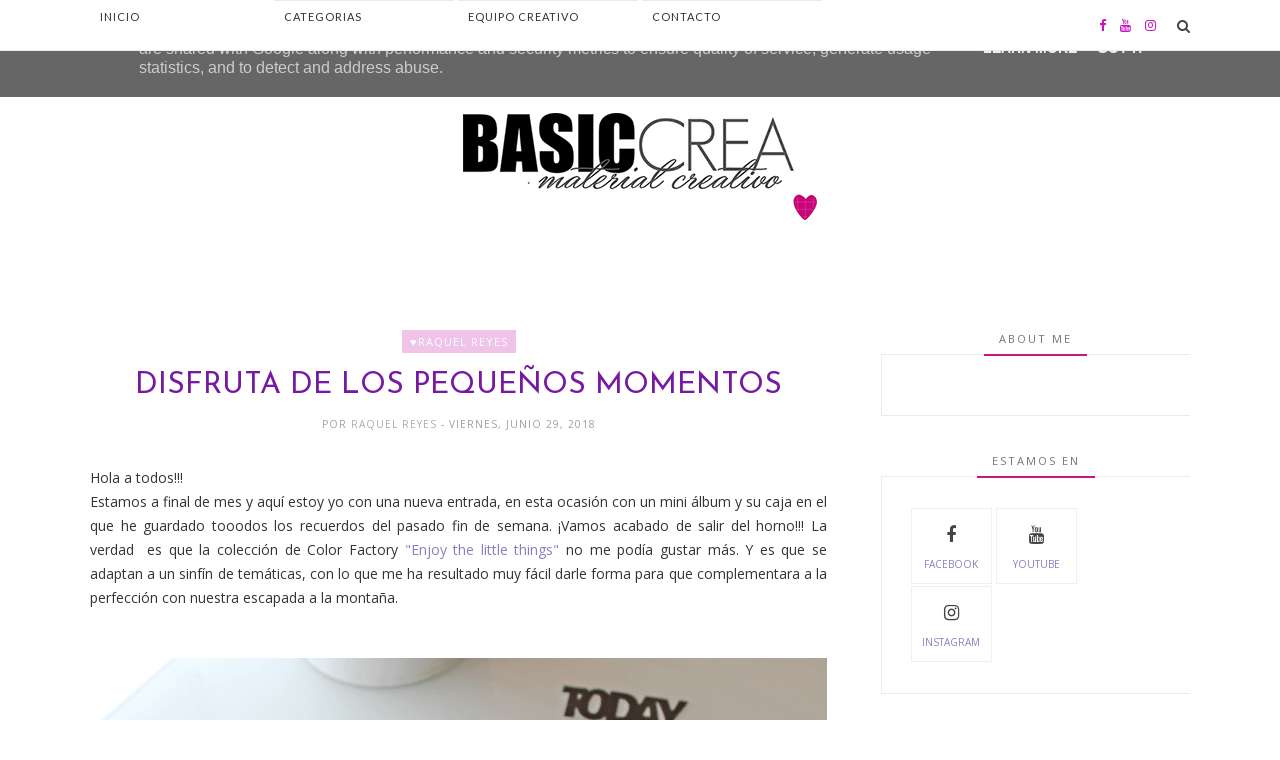

--- FILE ---
content_type: text/javascript; charset=UTF-8
request_url: http://blog.basiccrea.eu/feeds/posts/default/-/Verano?alt=json-in-script&callback=related_results_labels_thumbs&max-results=6
body_size: 17443
content:
// API callback
related_results_labels_thumbs({"version":"1.0","encoding":"UTF-8","feed":{"xmlns":"http://www.w3.org/2005/Atom","xmlns$openSearch":"http://a9.com/-/spec/opensearchrss/1.0/","xmlns$blogger":"http://schemas.google.com/blogger/2008","xmlns$georss":"http://www.georss.org/georss","xmlns$gd":"http://schemas.google.com/g/2005","xmlns$thr":"http://purl.org/syndication/thread/1.0","id":{"$t":"tag:blogger.com,1999:blog-7972703901483119515"},"updated":{"$t":"2026-01-28T12:59:29.438+01:00"},"category":[{"term":"Toga"},{"term":"Mini-álbum"},{"term":"Decoración"},{"term":"Creaciones"},{"term":"Trucos y Consejos"},{"term":"Navidad"},{"term":"Videotutorial"},{"term":"Tutorial"},{"term":"Sami Garra"},{"term":"Cartonaje"},{"term":"♥Alícia Artigas"},{"term":"Tarjetas"},{"term":"Verano"},{"term":"♥Raquel Reyes"},{"term":"Mi Scrap Lab"},{"term":"Alberto Juárez"},{"term":"Páginas"},{"term":"Pega Papel o Tijeras"},{"term":"♥Iva Kirilova"},{"term":"Celebraciones"},{"term":"Libretas"},{"term":"♥Loretta"},{"term":"♥Paula"},{"term":"♥Marta Juez"},{"term":"♥Nos visita"},{"term":"Noticias"},{"term":"♥Pili Sallent"},{"term":"The Mint Feather"},{"term":"Collage de Memòries"},{"term":"Coses d'Scrap"},{"term":"♥Núria Franch"},{"term":"Primavera"},{"term":"We R Memory Keepers"},{"term":"Bonapint"},{"term":"Martha Stewart"},{"term":"infantil"},{"term":"Otoño"},{"term":"Zutter"},{"term":"Marisa Bernal"},{"term":"Agenda"},{"term":"Troqueles"},{"term":"♥Esther Segura-Illa"},{"term":"Imprimibles"},{"term":"Project Life"},{"term":"Caro ★ Vela"},{"term":"adviento"},{"term":"♥Núria Sanz"},{"term":"♥Ángela Cabedo"},{"term":"Layout"},{"term":"Pili Sallent"},{"term":"♥Sílvia"},{"term":"Cuaderno de Viaje"},{"term":"DCWV"},{"term":"Mintopía"},{"term":"Organización"},{"term":"♥Xikixa"},{"term":"Encuadernación"},{"term":"Invierno"},{"term":"Nunusite"},{"term":"Project Life Toga"},{"term":"diario"},{"term":"Maggie \u0026 Esther"},{"term":"Rico Design"},{"term":"Xenia Crafts"},{"term":"Manuela Navarro"},{"term":"Snail mail"},{"term":"♥Elena Roche"},{"term":"Mercería"},{"term":"Novedades"},{"term":"Pop-up"},{"term":"Sweet Möma"},{"term":"termoadhesivos"},{"term":"♥Milena de Miel"},{"term":"Cartonart"},{"term":"Carvado"},{"term":"Cosido"},{"term":"Decoupage"},{"term":"Heidi Swapp"},{"term":"Paper Press"},{"term":"Pascua"},{"term":"Raquel Reyes"},{"term":"Shadow Box"},{"term":"♥Esther y Sílvia"}],"title":{"type":"text","$t":"BASICCREA BLOG"},"subtitle":{"type":"html","$t":"Nuestro blog de inspiración. Distribución de productos para scrapbooking  y otras manualidades: Vintage Odyssey, Pega, papel o tijeras!, Coses d'scrap, Sami Garra, The Mint Feather, Mi Scrap Lab, Collage de memòries, Marisa Bernal, Mintopía, Rico Desing."},"link":[{"rel":"http://schemas.google.com/g/2005#feed","type":"application/atom+xml","href":"http:\/\/blog.basiccrea.eu\/feeds\/posts\/default"},{"rel":"self","type":"application/atom+xml","href":"http:\/\/www.blogger.com\/feeds\/7972703901483119515\/posts\/default\/-\/Verano?alt=json-in-script\u0026max-results=6"},{"rel":"alternate","type":"text/html","href":"http:\/\/blog.basiccrea.eu\/search\/label\/Verano"},{"rel":"hub","href":"http://pubsubhubbub.appspot.com/"},{"rel":"next","type":"application/atom+xml","href":"http:\/\/www.blogger.com\/feeds\/7972703901483119515\/posts\/default\/-\/Verano\/-\/Verano?alt=json-in-script\u0026start-index=7\u0026max-results=6"}],"author":[{"name":{"$t":"Basic Crea"},"uri":{"$t":"http:\/\/www.blogger.com\/profile\/02242389105229845938"},"email":{"$t":"noreply@blogger.com"},"gd$image":{"rel":"http://schemas.google.com/g/2005#thumbnail","width":"16","height":"16","src":"https:\/\/img1.blogblog.com\/img\/b16-rounded.gif"}}],"generator":{"version":"7.00","uri":"http://www.blogger.com","$t":"Blogger"},"openSearch$totalResults":{"$t":"68"},"openSearch$startIndex":{"$t":"1"},"openSearch$itemsPerPage":{"$t":"6"},"entry":[{"id":{"$t":"tag:blogger.com,1999:blog-7972703901483119515.post-7582603585634185032"},"published":{"$t":"2025-09-26T14:19:00.004+02:00"},"updated":{"$t":"2025-09-26T14:43:57.061+02:00"},"category":[{"scheme":"http://www.blogger.com/atom/ns#","term":"Alberto Juárez"},{"scheme":"http://www.blogger.com/atom/ns#","term":"Cartonaje"},{"scheme":"http://www.blogger.com/atom/ns#","term":"Mini-álbum"},{"scheme":"http://www.blogger.com/atom/ns#","term":"Verano"},{"scheme":"http://www.blogger.com/atom/ns#","term":"♥Núria Franch"}],"title":{"type":"text","$t":"Primeros pasos juntos con 'MPLSH' (álbum con caja)"},"content":{"type":"html","$t":"\u003Cp\u003E\u003Cbr \/\u003E\u003C\/p\u003E\u003Cdiv style=\"text-align: justify;\"\u003EHola!!!\u003C\/div\u003E\u003Cdiv style=\"text-align: justify;\"\u003E\u003Cbr \/\u003E\u003C\/div\u003E\u003Cdiv style=\"text-align: justify;\"\u003ELa colección \u003Ca href=\"https:\/\/www.basiccrea.eu\/es\/11104-basiccrea?q=Colección-SUNNY+HOUSE\" target=\"_blank\"\u003EMy Pretty Little Sunny House\u003C\/a\u003E de Vintage Odyssey tiene aroma a sal y arena, a recuerdos de nuestra infancia.\u0026nbsp;\u003C\/div\u003E\u003Cdiv style=\"text-align: justify;\"\u003E\u003Cbr \/\u003E\u003C\/div\u003E\u003Cdiv class=\"separator\" style=\"clear: both; text-align: center;\"\u003E\u003Ca href=\"https:\/\/blogger.googleusercontent.com\/img\/b\/R29vZ2xl\/AVvXsEiEuhHjqIsQYvP8EJa4ZXkkJ8EOYTTy9KOkgx8efdpHbFijYntC2V_FmyJAfYRRUuLrFyrd9HgKKVyK5eFPe0WPYgkfARCWs4VHNxSH2YvmmXnNrLMQcQfYG-fJ7hsZPKyUXAV0P_UwwMWDx3HxWjnSw9ZFtlTjK46sjBFCHPjLAgMDgrUCMirNmn_I2T0\/s2304\/conte1.jpg\" style=\"margin-left: 1em; margin-right: 1em;\"\u003E\u003Cimg border=\"0\" data-original-height=\"2304\" data-original-width=\"1843\" src=\"https:\/\/blogger.googleusercontent.com\/img\/b\/R29vZ2xl\/AVvXsEiEuhHjqIsQYvP8EJa4ZXkkJ8EOYTTy9KOkgx8efdpHbFijYntC2V_FmyJAfYRRUuLrFyrd9HgKKVyK5eFPe0WPYgkfARCWs4VHNxSH2YvmmXnNrLMQcQfYG-fJ7hsZPKyUXAV0P_UwwMWDx3HxWjnSw9ZFtlTjK46sjBFCHPjLAgMDgrUCMirNmn_I2T0\/s16000\/conte1.jpg\" \/\u003E\u003C\/a\u003E\u003C\/div\u003E\u003Cbr \/\u003E\u003Cdiv style=\"text-align: justify;\"\u003EPero  yo la he llevado de excursión a la montaña a explorar nuevos caminos. Porque lo importante no es el destino, sino la historia que contamos con cada papel, cada recorte, cada detalle.\u003C\/div\u003E\u003Cdiv style=\"text-align: justify;\"\u003E\u003Cbr \/\u003E\u003C\/div\u003E\u003Cdiv class=\"separator\" style=\"clear: both; text-align: center;\"\u003E\u003Ca href=\"https:\/\/blogger.googleusercontent.com\/img\/b\/R29vZ2xl\/AVvXsEjgOgX9KGhSYzMtugiUJcUQzts2ASDonf-vzw6TF14_p8BMhV5Or6Ndca0tE2i77ahtwa9A518WsFxArs0tdAELMdN8xB724p8FrsXKA5CgsiGbarpgypLQeHkMXwGBJHRExOg5T2MSkQlaB6ZjWtPLfxiqcwr7m4nUsGSedGRb1madSdEmMcks5YwwgTU\/s1871\/conte2.jpg\" imageanchor=\"1\" style=\"margin-left: 1em; margin-right: 1em;\"\u003E\u003Cimg border=\"0\" data-original-height=\"1871\" data-original-width=\"1497\" src=\"https:\/\/blogger.googleusercontent.com\/img\/b\/R29vZ2xl\/AVvXsEjgOgX9KGhSYzMtugiUJcUQzts2ASDonf-vzw6TF14_p8BMhV5Or6Ndca0tE2i77ahtwa9A518WsFxArs0tdAELMdN8xB724p8FrsXKA5CgsiGbarpgypLQeHkMXwGBJHRExOg5T2MSkQlaB6ZjWtPLfxiqcwr7m4nUsGSedGRb1madSdEmMcks5YwwgTU\/s16000\/conte2.jpg\" \/\u003E\u003C\/a\u003E\u003C\/div\u003E\u003Cbr \/\u003E\u003Cdiv style=\"text-align: justify;\"\u003EEste álbum, con su caja, recoge nuestras primeras vacaciones juntos: risas, descubrimientos, nuevas aventuras y esos primeros pasos juntos.\u003C\/div\u003E\u003Cdiv style=\"text-align: justify;\"\u003E\u003Cbr \/\u003E\u003C\/div\u003E\u003Cdiv class=\"separator\" style=\"clear: both; text-align: center;\"\u003E\u003Ca href=\"https:\/\/blogger.googleusercontent.com\/img\/b\/R29vZ2xl\/AVvXsEgywpZq6x0NMj3arGW7jRlod6PT8aC3-5i9bPNgD8y4K1L4Tl_gaLRNvNl7ofxVcHgCuh5-tkToi-UZSIqYCZNzYXJn9k6q9IajGthO_IQ1IShkmB6Vj6GvUpV6RAkxdpl_qJObLs4fPz71TKQsDy_F83alVDrOpy3d5OCpp9iN0Kf8t1I-1t28RLZc2dQ\/s2098\/conte3.jpg\" imageanchor=\"1\" style=\"margin-left: 1em; margin-right: 1em;\"\u003E\u003Cimg border=\"0\" data-original-height=\"2098\" data-original-width=\"1679\" src=\"https:\/\/blogger.googleusercontent.com\/img\/b\/R29vZ2xl\/AVvXsEgywpZq6x0NMj3arGW7jRlod6PT8aC3-5i9bPNgD8y4K1L4Tl_gaLRNvNl7ofxVcHgCuh5-tkToi-UZSIqYCZNzYXJn9k6q9IajGthO_IQ1IShkmB6Vj6GvUpV6RAkxdpl_qJObLs4fPz71TKQsDy_F83alVDrOpy3d5OCpp9iN0Kf8t1I-1t28RLZc2dQ\/s16000\/conte3.jpg\" \/\u003E\u003C\/a\u003E\u003C\/div\u003E\u003Cbr \/\u003E\u003Cdiv class=\"separator\" style=\"clear: both; text-align: center;\"\u003E\u003Ca href=\"https:\/\/blogger.googleusercontent.com\/img\/b\/R29vZ2xl\/AVvXsEgYBstjNSB5D4VycCR_R-ioDPeeP2NvvckYz4trqf8iX-hb2ZJf46h2eiOVvl3E4lJbK9ycng03D4_QCAXms2K-Y-o14l_2nuyK_g2eGrcPiGAkc6K6r8bOKSf6Lv2iik4fjoTFT4vJidzYgs5hAPIXHqVAsrkO2KXhpqxd-4OF3CzDr2_YbEkFHPrzODg\/s1734\/conte4.jpg\" imageanchor=\"1\" style=\"margin-left: 1em; margin-right: 1em;\"\u003E\u003Cimg border=\"0\" data-original-height=\"1734\" data-original-width=\"1387\" src=\"https:\/\/blogger.googleusercontent.com\/img\/b\/R29vZ2xl\/AVvXsEgYBstjNSB5D4VycCR_R-ioDPeeP2NvvckYz4trqf8iX-hb2ZJf46h2eiOVvl3E4lJbK9ycng03D4_QCAXms2K-Y-o14l_2nuyK_g2eGrcPiGAkc6K6r8bOKSf6Lv2iik4fjoTFT4vJidzYgs5hAPIXHqVAsrkO2KXhpqxd-4OF3CzDr2_YbEkFHPrzODg\/s16000\/conte4.jpg\" \/\u003E\u003C\/a\u003E\u003C\/div\u003E\u003Cdiv style=\"text-align: justify;\"\u003E\u003Cbr \/\u003E\u003C\/div\u003E\u003Cdiv style=\"text-align: justify;\"\u003EHe usado los papeles con las ilustraciones que mejor acompañaban cada momento, dejando que la narrativa guiara el diseño, y los títulos realizados con el \u003Ca href=\"https:\/\/www.basiccrea.eu\/es\/todo\/13094-troquel-tiny-typewriter-sunny-house-8436556057557.html\" target=\"_blank\"\u003Etroquel abecedario\u003C\/a\u003E pusieran palabras a esta nueva etapa.\u0026nbsp;\u003C\/div\u003E\u003Cdiv style=\"text-align: justify;\"\u003E\u003Cbr \/\u003E\u003C\/div\u003E\u003Cdiv class=\"separator\" style=\"clear: both; text-align: center;\"\u003E\u003Ca href=\"https:\/\/blogger.googleusercontent.com\/img\/b\/R29vZ2xl\/[base64]\/s1921\/conte5.jpg\" imageanchor=\"1\" style=\"margin-left: 1em; margin-right: 1em;\"\u003E\u003Cimg border=\"0\" data-original-height=\"1921\" data-original-width=\"1536\" src=\"https:\/\/blogger.googleusercontent.com\/img\/b\/R29vZ2xl\/[base64]\/s16000\/conte5.jpg\" \/\u003E\u003C\/a\u003E\u003C\/div\u003E\u003Cdiv style=\"text-align: justify;\"\u003E\u003Cbr \/\u003E\u003C\/div\u003E\u003Cdiv style=\"text-align: justify;\"\u003E¿El resultado? Un viaje visual que transforma lo veraniego en algo íntimo, fresco y muy nuestro.\u003C\/div\u003E\u003Cdiv style=\"text-align: justify;\"\u003E\u003Cbr \/\u003E\u003C\/div\u003E\u003Cdiv class=\"separator\" style=\"clear: both; text-align: center;\"\u003E\u003Ca href=\"https:\/\/blogger.googleusercontent.com\/img\/b\/R29vZ2xl\/AVvXsEgyw_6VjJTdXAdTjI_VNemL38jvOmwJ2dEmOWohQdnYEff5sOPdsqPE0K722CLOSMqpAcUgHftRknqwFxZVPIGXPyELRrgT1x-XOSpXBujuKmMM-6hc_2Yeu0Igub8Wd_1YJJmPImHlmFm82WFwYCKIqfLA4vvbobxpTJ9lpx8z_Wohqy3b8gIkC9jjiNM\/s1835\/conte6.jpg\" imageanchor=\"1\" style=\"margin-left: 1em; margin-right: 1em;\"\u003E\u003Cimg border=\"0\" data-original-height=\"1835\" data-original-width=\"1376\" src=\"https:\/\/blogger.googleusercontent.com\/img\/b\/R29vZ2xl\/AVvXsEgyw_6VjJTdXAdTjI_VNemL38jvOmwJ2dEmOWohQdnYEff5sOPdsqPE0K722CLOSMqpAcUgHftRknqwFxZVPIGXPyELRrgT1x-XOSpXBujuKmMM-6hc_2Yeu0Igub8Wd_1YJJmPImHlmFm82WFwYCKIqfLA4vvbobxpTJ9lpx8z_Wohqy3b8gIkC9jjiNM\/s16000\/conte6.jpg\" \/\u003E\u003C\/a\u003E\u003C\/div\u003E\u003Cdiv\u003E\u003Cbr \/\u003E\u003C\/div\u003E\u003Cdiv style=\"caret-color: rgb(52, 52, 52); color: #343434; font-family: \u0026quot;Open Sans\u0026quot;; font-size: 14px; margin: 0px; padding: 0px; text-align: justify;\"\u003E\u003Cspan style=\"background-color: white; margin: 0px; padding: 0px;\"\u003EYa sabéis que podéis ver mejor todos los detalles en un reel en\u0026nbsp;\u003C\/span\u003E\u003Ca href=\"https:\/\/www.instagram.com\/basiccrea2\/\" style=\"color: #8e7cc3; margin: 0px; padding: 0px; text-decoration: none;\"\u003EInstagram\u003C\/a\u003E\u003Cspan style=\"background-color: white; margin: 0px; padding: 0px;\"\u003E\u0026nbsp;y un\u0026nbsp;\u003C\/span\u003E\u003Ca href=\"https:\/\/youtube.com\/shorts\/jXJumSeuOPw?si=nQ0iS2hzEJEr96LW\" style=\"color: #8e7cc3; margin: 0px; padding: 0px; text-decoration: none;\"\u003Eshort\u003C\/a\u003E\u003Cspan style=\"background-color: white; margin: 0px; padding: 0px;\"\u003E\u0026nbsp;en\u0026nbsp;\u003C\/span\u003E\u003Ca href=\"https:\/\/youtube.com\/shorts\/jXJumSeuOPw?si=2IsB3RteNQYbtzzD\" style=\"color: #8e7cc3; margin: 0px; padding: 0px; text-decoration: none;\"\u003EYou Tube\u0026nbsp;\u003C\/a\u003E\u003Cbr style=\"margin: 0px; padding: 0px;\" \/\u003E\u003C\/div\u003E\u003Cdiv style=\"caret-color: rgb(52, 52, 52); color: #343434; font-family: \u0026quot;Open Sans\u0026quot;; font-size: 14px; margin: 0px; padding: 0px; text-align: justify;\"\u003E\u003Cbr style=\"margin: 0px; padding: 0px;\" \/\u003E\u003C\/div\u003E\u003Cdiv style=\"caret-color: rgb(52, 52, 52); color: #343434; font-family: \u0026quot;Open Sans\u0026quot;; font-size: 14px; margin: 0px; padding: 0px; text-align: justify;\"\u003ESi queréis ver una versión diferente de la misma caja, la tenéis AQUÍ\u0026nbsp;\u003C\/div\u003E\u003Cdiv style=\"caret-color: rgb(52, 52, 52); color: #343434; font-family: \u0026quot;Open Sans\u0026quot;; font-size: 14px; margin: 0px; padding: 0px; text-align: justify;\"\u003E¿Te animas a hacer tu propia versión?\u003C\/div\u003E\u003Cdiv style=\"caret-color: rgb(52, 52, 52); color: #343434; font-family: \u0026quot;Open Sans\u0026quot;; font-size: 14px; margin: 0px; padding: 0px; text-align: justify;\"\u003E\u003Cspan style=\"background-color: white; margin: 0px; padding: 0px;\"\u003E\u003Cbr style=\"margin: 0px; padding: 0px;\" \/\u003E\u003C\/span\u003E\u003C\/div\u003E\u003Cdiv style=\"caret-color: rgb(52, 52, 52); color: #343434; font-family: \u0026quot;Open Sans\u0026quot;; font-size: 14px; margin: 0px; padding: 0px; text-align: justify;\"\u003E\u003Cspan style=\"background-color: white; margin: 0px; padding: 0px;\"\u003EHasta muy pronto!\u003C\/span\u003E\u003Cbr style=\"margin: 0px; padding: 0px;\" \/\u003E\u003Cspan style=\"background-color: white; margin: 0px; padding: 0px;\"\u003E\u003Cb style=\"margin: 0px; padding: 0px;\"\u003ENúria Franch\u003C\/b\u003E\u003C\/span\u003E\u003C\/div\u003E\u003Cdiv style=\"text-align: justify;\"\u003E\u003Cbr \/\u003E\u003C\/div\u003E"},"link":[{"rel":"replies","type":"application/atom+xml","href":"http:\/\/blog.basiccrea.eu\/feeds\/7582603585634185032\/comments\/default","title":"Enviar comentarios"},{"rel":"replies","type":"text/html","href":"http:\/\/blog.basiccrea.eu\/2025\/09\/primeros-pasos-juntos-con-mplsh-album.html#comment-form","title":"0 comentarios"},{"rel":"edit","type":"application/atom+xml","href":"http:\/\/www.blogger.com\/feeds\/7972703901483119515\/posts\/default\/7582603585634185032"},{"rel":"self","type":"application/atom+xml","href":"http:\/\/www.blogger.com\/feeds\/7972703901483119515\/posts\/default\/7582603585634185032"},{"rel":"alternate","type":"text/html","href":"http:\/\/blog.basiccrea.eu\/2025\/09\/primeros-pasos-juntos-con-mplsh-album.html","title":"Primeros pasos juntos con 'MPLSH' (álbum con caja)"}],"author":[{"name":{"$t":"Basic Crea"},"uri":{"$t":"http:\/\/www.blogger.com\/profile\/02242389105229845938"},"email":{"$t":"noreply@blogger.com"},"gd$image":{"rel":"http://schemas.google.com/g/2005#thumbnail","width":"16","height":"16","src":"https:\/\/img1.blogblog.com\/img\/b16-rounded.gif"}}],"media$thumbnail":{"xmlns$media":"http://search.yahoo.com/mrss/","url":"https:\/\/blogger.googleusercontent.com\/img\/b\/R29vZ2xl\/AVvXsEiEuhHjqIsQYvP8EJa4ZXkkJ8EOYTTy9KOkgx8efdpHbFijYntC2V_FmyJAfYRRUuLrFyrd9HgKKVyK5eFPe0WPYgkfARCWs4VHNxSH2YvmmXnNrLMQcQfYG-fJ7hsZPKyUXAV0P_UwwMWDx3HxWjnSw9ZFtlTjK46sjBFCHPjLAgMDgrUCMirNmn_I2T0\/s72-c\/conte1.jpg","height":"72","width":"72"},"thr$total":{"$t":"0"}},{"id":{"$t":"tag:blogger.com,1999:blog-7972703901483119515.post-6998029029640379781"},"published":{"$t":"2025-06-27T14:52:00.006+02:00"},"updated":{"$t":"2025-07-07T19:58:41.898+02:00"},"category":[{"scheme":"http://www.blogger.com/atom/ns#","term":"Alberto Juárez"},{"scheme":"http://www.blogger.com/atom/ns#","term":"Celebraciones"},{"scheme":"http://www.blogger.com/atom/ns#","term":"infantil"},{"scheme":"http://www.blogger.com/atom/ns#","term":"Mini-álbum"},{"scheme":"http://www.blogger.com/atom/ns#","term":"Trucos y Consejos"},{"scheme":"http://www.blogger.com/atom/ns#","term":"Verano"},{"scheme":"http://www.blogger.com/atom/ns#","term":"♥Ángela Cabedo"}],"title":{"type":"text","$t":" MI PRIMER AÑO DE VIDA con 'MPLSH'"},"content":{"type":"html","$t":"\u003Cdiv\u003E\u003Cbr \/\u003E\u003C\/div\u003E\u003Cdiv style=\"text-align: justify;\"\u003E¿Y porque no un álbum de bebé con una colección de verano?\u0026nbsp;\u003C\/div\u003E\u003Cdiv style=\"text-align: justify;\"\u003E\u003Cbr \/\u003E\u003C\/div\u003E\u003Cdiv style=\"text-align: justify;\"\u003EHola de nuevo!!\u0026nbsp;\u003C\/div\u003E\u003Cdiv style=\"text-align: justify;\"\u003ESoy Angela Cabedo y me paso esta vez por aquí para romper un poco los estándares.\u0026nbsp;\u003C\/div\u003E\u003Cdiv style=\"text-align: justify;\"\u003EEn cuanto vi la colección de Alberto, \u003Ca href=\"https:\/\/www.basiccrea.eu\/es\/13201-alberto-juarez\" target=\"_blank\"\u003EMPLSH\u003C\/a\u003E, con esas ilustraciones tan bonitas y tan dulces, me vino a la cabeza un álbum para bebé. Yo, con una hija de casi dos años, os imaginaréis que todo gira en torno a ella y al mundo de los bebés\/niños, por lo tanto, algo de bebé iba a hacer.\u0026nbsp;\u003C\/div\u003E\u003Cdiv style=\"text-align: justify;\"\u003E\u003Cbr \/\u003E\u003C\/div\u003E\u003Cdiv style=\"text-align: justify;\"\u003EY es que siempre podemos darle un giro a cualquier colección por muy marcada que tenga la temática. Los papeles de esta colección me encantan, nada mas la vi, ya tuve claro cual iba a ser mi papel para la portada. Esas flores y esos tonos, yo creo que más perfecto (para mí) no iba a haber un papel.\u003C\/div\u003E\u003Cdiv style=\"text-align: justify;\"\u003E\u003Cbr \/\u003E\u003C\/div\u003E\u003Ctable align=\"center\" cellpadding=\"0\" cellspacing=\"0\" class=\"tr-caption-container\" style=\"margin-left: auto; margin-right: auto;\"\u003E\u003Ctbody\u003E\u003Ctr\u003E\u003Ctd style=\"text-align: center;\"\u003E\u003Ca href=\"https:\/\/blogger.googleusercontent.com\/img\/b\/R29vZ2xl\/AVvXsEjbfGWPGNfJHRVyfXN0KVpwAeA06kzwZenqiTIF_Tj_W5hscRfveZdILpujW7ra9V6kSRM1eJVLr7-amdEQL7CdyzAmCRMYMIihZq-7GPDsfRLXx7JmJDKmDPpssgIO2qfq_hT5Ra6l55HyX_nOK8d8fQCXdaeDrH6UE7eIoE5GF83N-EKNt4DHIwuDPFU\/s3225\/an%CC%83o1.jpg\" style=\"margin-left: auto; margin-right: auto;\"\u003E\u003Cimg border=\"0\" data-original-height=\"3225\" data-original-width=\"2419\" src=\"https:\/\/blogger.googleusercontent.com\/img\/b\/R29vZ2xl\/AVvXsEjbfGWPGNfJHRVyfXN0KVpwAeA06kzwZenqiTIF_Tj_W5hscRfveZdILpujW7ra9V6kSRM1eJVLr7-amdEQL7CdyzAmCRMYMIihZq-7GPDsfRLXx7JmJDKmDPpssgIO2qfq_hT5Ra6l55HyX_nOK8d8fQCXdaeDrH6UE7eIoE5GF83N-EKNt4DHIwuDPFU\/s16000\/an%CC%83o1.jpg\" \/\u003E\u003C\/a\u003E\u003C\/td\u003E\u003C\/tr\u003E\u003Ctr\u003E\u003Ctd class=\"tr-caption\" style=\"text-align: center;\"\u003E\u003Cbr \/\u003E\u003C\/td\u003E\u003C\/tr\u003E\u003C\/tbody\u003E\u003C\/table\u003E\u003Cdiv class=\"separator\" style=\"clear: both; text-align: center;\"\u003E\u003Ca href=\"https:\/\/blogger.googleusercontent.com\/img\/b\/R29vZ2xl\/AVvXsEilXuzwT3GLdoo4RosaybI2ZecgvXErzVtWBC_oPSLHvQ6ybwkUT7Pfz7oLezu4FhmeHtp-vSwRgSWTNA311Nq1CxIJrun2REr_b2KRtFW2Gjk0EgP-t1jMlhuja8HW2H2Tc_Q7CCSzwKS6gJFmtxZC73jCYG7zOsI0QIfU7RVizoTDmXaJ_eM_zYUrFOw\/s2494\/an%CC%83o2.jpg\" style=\"margin-left: 1em; margin-right: 1em;\"\u003E\u003Cimg border=\"0\" data-original-height=\"1613\" data-original-width=\"2494\" src=\"https:\/\/blogger.googleusercontent.com\/img\/b\/R29vZ2xl\/AVvXsEilXuzwT3GLdoo4RosaybI2ZecgvXErzVtWBC_oPSLHvQ6ybwkUT7Pfz7oLezu4FhmeHtp-vSwRgSWTNA311Nq1CxIJrun2REr_b2KRtFW2Gjk0EgP-t1jMlhuja8HW2H2Tc_Q7CCSzwKS6gJFmtxZC73jCYG7zOsI0QIfU7RVizoTDmXaJ_eM_zYUrFOw\/s16000\/an%CC%83o2.jpg\" \/\u003E\u003C\/a\u003E\u003C\/div\u003E\u003Cdiv class=\"separator\" style=\"clear: both; text-align: center;\"\u003E\u003Cbr \/\u003E\u003C\/div\u003E\u003Cdiv style=\"text-align: justify;\"\u003EPara la portada, como os he dicho, he utilizado este maravilloso papel, junto con el \u003Ca href=\"https:\/\/www.basiccrea.eu\/es\/todo\/13092-troquel-doily-oval-sunny-house-8436556057533.html\"\u003Etroquel de óvalo\u003C\/a\u003E y en el centro, de fondo en blanco, he utilizado una de las \u003Ca href=\"https:\/\/www.basiccrea.eu\/es\/todo\/13096-carpeta-emboss-flowers-sunny-house-8436556057571.html\" target=\"_blank\"\u003Ecarpetas de embossing\u003C\/a\u003E de Alberto Juárez, que no pueden ser mas bonitas, dan un efecto precioso en cualquier lado donde las pongas. Las veréis durante todo el álbum en diferentes sitios.\u0026nbsp;\u003C\/div\u003E\u003Cdiv style=\"text-align: justify;\"\u003E\u003Cbr \/\u003E\u003C\/div\u003E\u003Cdiv style=\"text-align: justify;\"\u003EComo protagonista, tuve duda entre dos \u003Ca href=\"https:\/\/www.basiccrea.eu\/es\/todo\/13088-diecuts-sunny-house-8436556057496.html\" target=\"_blank\"\u003Eilustraciones\u003C\/a\u003E, y es que sí, os digo que ha sido difícil elegir en qué lugar ponía cada cuál, porque eran las dos impresionantes. Ahora bien, para todo el conjunto de alrededor, creo que elegí bien con el conejito cazando mariposas que combina perfectamente. Y como título, un label y texto hechos con \u003Ca href=\"https:\/\/www.basiccrea.eu\/es\/todo\/13094-troquel-tiny-typewriter-sunny-house-8436556057557.html\" target=\"_blank\"\u003Eel troquel ABC\u003C\/a\u003E precioso y cuqui, de Alberto.\u003C\/div\u003E\u003Cdiv style=\"text-align: justify;\"\u003E\u003Cbr \/\u003E\u003C\/div\u003E\u003Cdiv class=\"separator\" style=\"clear: both; text-align: center;\"\u003E\u003Ca href=\"https:\/\/blogger.googleusercontent.com\/img\/b\/R29vZ2xl\/AVvXsEgxmbFTfCPqZjzPaO-Rxh4aMmZ9YXYZ0o3mfpigJjG6TAEm5u_SGJBGDWHFsdlO2rHEDgeWJrhevUY6WhEuWUYwJ_sG0e1vFIAkFluFleOAPT2G-8GoLBAZkLAcV5oam6Xi-7thwedNXJKoy4le56ZUAKhxXaHW9GBVUznTx0GO91uNzrhaADhEKZ8ktJ0\/s2823\/an%CC%83o3.jpg\" style=\"margin-left: 1em; margin-right: 1em;\"\u003E\u003Cimg border=\"0\" data-original-height=\"2823\" data-original-width=\"2117\" src=\"https:\/\/blogger.googleusercontent.com\/img\/b\/R29vZ2xl\/AVvXsEgxmbFTfCPqZjzPaO-Rxh4aMmZ9YXYZ0o3mfpigJjG6TAEm5u_SGJBGDWHFsdlO2rHEDgeWJrhevUY6WhEuWUYwJ_sG0e1vFIAkFluFleOAPT2G-8GoLBAZkLAcV5oam6Xi-7thwedNXJKoy4le56ZUAKhxXaHW9GBVUznTx0GO91uNzrhaADhEKZ8ktJ0\/s16000\/an%CC%83o3.jpg\" \/\u003E\u003C\/a\u003E\u003C\/div\u003E\u003Cbr \/\u003E\u003Cdiv style=\"text-align: justify;\"\u003EPara el interior, como os voy contando en mis anteriores publicaciones, yo tengo un par de álbumes básicos, en los que intento aprovechar muchísimo el material y los que me funcionan muy bien a la hora de rellenarlos con fotos de 10x15 y 7,5x10, o a la hora de regalarlos y que a la persona que le llega, le sea fácil colocar fotos.\u0026nbsp;\u003C\/div\u003E\u003Cdiv style=\"text-align: justify;\"\u003E\u003Cbr \/\u003E\u003C\/div\u003E\u003Cdiv style=\"text-align: justify;\"\u003EEs una encuadernación en espina, con 3 conjuntos de libritos. En este caso, he gastado TODA la \u003Ca href=\"https:\/\/www.basiccrea.eu\/es\/todo\/13081-paper-pad-sunny-house-8436556057427.html\" target=\"_blank\"\u003Ecolección de papeles\u003C\/a\u003E. Me han sobrados muy, muy pocos retales y todos muy pequeños. Es maravilloso poder volcar toda una colección entera en un álbum sin tener papeles sueltos que luego no sabemos con qué combinarlos, y que acabamos acumulando, o guardamos el papel “favorito” de la colección porque no queremos gastarlo… Pues yo al menos, disfruto un proyecto con todos y cada uno de los papeles, los que me encantan y son mis favoritos, y los que no lo son tanto y les doy el protagonismo que yo quiero según sean.\u0026nbsp;\u003C\/div\u003E\u003Cdiv style=\"text-align: justify;\"\u003E\u003Cbr \/\u003E\u003C\/div\u003E\u003Cdiv class=\"separator\" style=\"clear: both; text-align: center;\"\u003E\u003Ca href=\"https:\/\/blogger.googleusercontent.com\/img\/b\/R29vZ2xl\/AVvXsEgpq9PRnG7eJ5co53Rtm6YiViM_qy76OTwP1Jbbqhc8KSHrW_meM-qAJb4iwut41XtvtD8YehTaWfLpPFkMCcZ_QtenT5BgSi3OcHayrdJfPTWqpGSTYkc0hucGuwOins8hWtVTLLgAJgAJ0ImdMBsBFywR4gcyiSSDRAUHsRTT17V9Xga1gyNNMghcIbk\/s2750\/an%CC%83o6b.jpg\" style=\"margin-left: 1em; margin-right: 1em;\"\u003E\u003Cimg border=\"0\" data-original-height=\"1742\" data-original-width=\"2750\" src=\"https:\/\/blogger.googleusercontent.com\/img\/b\/R29vZ2xl\/AVvXsEgpq9PRnG7eJ5co53Rtm6YiViM_qy76OTwP1Jbbqhc8KSHrW_meM-qAJb4iwut41XtvtD8YehTaWfLpPFkMCcZ_QtenT5BgSi3OcHayrdJfPTWqpGSTYkc0hucGuwOins8hWtVTLLgAJgAJ0ImdMBsBFywR4gcyiSSDRAUHsRTT17V9Xga1gyNNMghcIbk\/s16000\/an%CC%83o6b.jpg\" \/\u003E\u003C\/a\u003E\u003C\/div\u003E\u003Cdiv\u003E\u003Cbr \/\u003E\u003C\/div\u003E\u003Cdiv style=\"text-align: justify;\"\u003EEn su interior he jugado tanto con los die-cuts como con los troqueles de circulo y óvalo de Alberto. También he gastado uno de los vellums que vienen en el paquete de Vellums de la colección MPLSH, que son de una calidad y un acabado preciosos. Ese toque de vellum en un álbum, que no falte nunca.\u0026nbsp;\u003C\/div\u003E\u003Cdiv style=\"text-align: justify;\"\u003E\u003Cbr \/\u003E\u003C\/div\u003E\u003Cdiv style=\"text-align: justify;\"\u003EEl álbum tiene unas medidas de 21,5x15,2cm con un lomo de 4cm. La encuadernación en su interior no tiene mucho misterio, es una espina (de 3 lomitos) con Hidden Hinges. Para las hojas interiores he cortado una cartulina de A2 en 3 tiras de 21x42,9cm y las he dividido en 3 partes iguales, haciendo un pliego cada 14,7cm. Estas estructuras que salen, las he pegado a la espina dejando siempre un “bolsillo” en cada pliego para aprovechar el espacio y poder guardar lo que necesitemos.\u0026nbsp;\u003C\/div\u003E\u003Cdiv style=\"text-align: justify;\"\u003E\u003Cbr \/\u003E\u003C\/div\u003E\u003Ctable align=\"center\" cellpadding=\"0\" cellspacing=\"0\" class=\"tr-caption-container\" style=\"margin-left: auto; margin-right: auto;\"\u003E\u003Ctbody\u003E\u003Ctr\u003E\u003Ctd style=\"text-align: center;\"\u003E\u003Ca href=\"https:\/\/blogger.googleusercontent.com\/img\/b\/R29vZ2xl\/AVvXsEiZ_zc9V5oyCKBmBzdL8Ary9GDSki5KHfYnzzs1hSd6FLwj118UZ21NqbRwAvawL9-wCmBefDv3VhXxVPXcQR2NAuR1z9AUgEHw7GGXTsgf9tg1OcCQhUkXDu8IwUHOq4cDLd-suYQbAi2qQklHZaXvzJPcLwiyfExMDVlHYEdGKHXiemXAhhamT3njqXY\/s2750\/an%CC%83o7.jpg\" style=\"margin-left: auto; margin-right: auto;\"\u003E\u003Cimg border=\"0\" data-original-height=\"1742\" data-original-width=\"2750\" src=\"https:\/\/blogger.googleusercontent.com\/img\/b\/R29vZ2xl\/AVvXsEiZ_zc9V5oyCKBmBzdL8Ary9GDSki5KHfYnzzs1hSd6FLwj118UZ21NqbRwAvawL9-wCmBefDv3VhXxVPXcQR2NAuR1z9AUgEHw7GGXTsgf9tg1OcCQhUkXDu8IwUHOq4cDLd-suYQbAi2qQklHZaXvzJPcLwiyfExMDVlHYEdGKHXiemXAhhamT3njqXY\/s16000\/an%CC%83o7.jpg\" \/\u003E\u003C\/a\u003E\u003C\/td\u003E\u003C\/tr\u003E\u003Ctr\u003E\u003Ctd class=\"tr-caption\" style=\"text-align: center;\"\u003E\u003Cbr \/\u003E\u003C\/td\u003E\u003C\/tr\u003E\u003C\/tbody\u003E\u003C\/table\u003E\u003Cdiv style=\"text-align: justify;\"\u003EEn este \u003Ca href=\"https:\/\/youtube.com\/shorts\/peqlK_VZHlc\" target=\"_blank\"\u003Evídeo\u003C\/a\u003E podéis ver mejor todo el álbum y, sobre todo, el interior.\u003C\/div\u003E\u003Cdiv style=\"text-align: justify;\"\u003E\u003Cbr \/\u003E\u003C\/div\u003E\u003Cdiv class=\"separator\" style=\"clear: both; text-align: center;\"\u003E\u003Ca href=\"https:\/\/youtube.com\/shorts\/peqlK_VZHlc\" imageanchor=\"1\" style=\"margin-left: 1em; margin-right: 1em;\" target=\"_blank\"\u003E\u003Cimg border=\"0\" data-original-height=\"720\" data-original-width=\"1280\" src=\"https:\/\/blogger.googleusercontent.com\/img\/b\/R29vZ2xl\/AVvXsEhYzvFzGEJAwFIchqhiaMTR5yC9ujforsp8qsujVncl3RiXWpJkZkCS0W0kJYKRr2fKrkBTMRfYdOV8QDwGUGWG7GFIVQ_mov4R1OuTRk7sflM6DURM2hPJC4KiA8XbQhUAXgVnaQ-DqvpJqNWLv2LIf-wd9WHdlLJHihGzdxdnda7abSLlUW-wZg7K_kU\/s16000\/j.png\" \/\u003E\u003C\/a\u003E\u003C\/div\u003E\u003Cdiv style=\"text-align: justify;\"\u003E\u003Cbr \/\u003E\u003C\/div\u003E\u003Cdiv style=\"text-align: justify;\"\u003EEspero que os haya gustado muuuucho este proyecto. Yo, no se si esta feo decirlo o no, pero yo disfruto mucho haciendo esto y viendo los proyectos que van saliendo con estas colecciones tan preciosas que tengo la oportunidad de trabajar.\u0026nbsp;\u003C\/div\u003E\u003Cdiv style=\"text-align: justify;\"\u003E\u003Cbr \/\u003E\u003C\/div\u003E\u003Cdiv style=\"text-align: justify;\"\u003EGracias por seguir ahí.\u003C\/div\u003E\u003Cdiv style=\"text-align: justify;\"\u003E\u003Cbr \/\u003E\u003C\/div\u003E\u003Cdiv style=\"text-align: justify;\"\u003E\u003Cb\u003E\u003Ci\u003EÁngela\u003C\/i\u003E\u003C\/b\u003E\u003C\/div\u003E"},"link":[{"rel":"replies","type":"application/atom+xml","href":"http:\/\/blog.basiccrea.eu\/feeds\/6998029029640379781\/comments\/default","title":"Enviar comentarios"},{"rel":"replies","type":"text/html","href":"http:\/\/blog.basiccrea.eu\/2025\/06\/mi-primer-ano-de-vida-con-mplsh.html#comment-form","title":"0 comentarios"},{"rel":"edit","type":"application/atom+xml","href":"http:\/\/www.blogger.com\/feeds\/7972703901483119515\/posts\/default\/6998029029640379781"},{"rel":"self","type":"application/atom+xml","href":"http:\/\/www.blogger.com\/feeds\/7972703901483119515\/posts\/default\/6998029029640379781"},{"rel":"alternate","type":"text/html","href":"http:\/\/blog.basiccrea.eu\/2025\/06\/mi-primer-ano-de-vida-con-mplsh.html","title":" MI PRIMER AÑO DE VIDA con 'MPLSH'"}],"author":[{"name":{"$t":"Basic Crea"},"uri":{"$t":"http:\/\/www.blogger.com\/profile\/02242389105229845938"},"email":{"$t":"noreply@blogger.com"},"gd$image":{"rel":"http://schemas.google.com/g/2005#thumbnail","width":"16","height":"16","src":"https:\/\/img1.blogblog.com\/img\/b16-rounded.gif"}}],"media$thumbnail":{"xmlns$media":"http://search.yahoo.com/mrss/","url":"https:\/\/blogger.googleusercontent.com\/img\/b\/R29vZ2xl\/AVvXsEjbfGWPGNfJHRVyfXN0KVpwAeA06kzwZenqiTIF_Tj_W5hscRfveZdILpujW7ra9V6kSRM1eJVLr7-amdEQL7CdyzAmCRMYMIihZq-7GPDsfRLXx7JmJDKmDPpssgIO2qfq_hT5Ra6l55HyX_nOK8d8fQCXdaeDrH6UE7eIoE5GF83N-EKNt4DHIwuDPFU\/s72-c\/an%CC%83o1.jpg","height":"72","width":"72"},"thr$total":{"$t":"0"}},{"id":{"$t":"tag:blogger.com,1999:blog-7972703901483119515.post-5596513279328605724"},"published":{"$t":"2024-09-13T10:17:00.012+02:00"},"updated":{"$t":"2024-09-13T11:53:05.896+02:00"},"category":[{"scheme":"http://www.blogger.com/atom/ns#","term":"Layout"},{"scheme":"http://www.blogger.com/atom/ns#","term":"Sami Garra"},{"scheme":"http://www.blogger.com/atom/ns#","term":"Verano"},{"scheme":"http://www.blogger.com/atom/ns#","term":"♥Núria Franch"}],"title":{"type":"text","$t":"AQUÍ Y AHORA SOY FELIZ (layout con 'OH HAPPY DAY')"},"content":{"type":"html","$t":"\u003Cdiv style=\"text-align: justify;\"\u003E\u003Cbr \/\u003E\u003C\/div\u003E\u003Cdiv style=\"text-align: justify;\"\u003EHola!\u0026nbsp;\u003C\/div\u003E\u003Cdiv style=\"text-align: justify;\"\u003E\u003Cbr \/\u003E\u003C\/div\u003E\u003Cdiv style=\"text-align: justify;\"\u003EMe encantan los Layout! Es un formato de proyecto que me permite fluir sin tener que pensar en medidas. Me deja desatar la creatividad y divertirme y esto es lo que he hecho en este proyecto.\u0026nbsp;\u003C\/div\u003E\u003Cdiv style=\"text-align: justify;\"\u003E\u003Cbr \/\u003E\u003C\/div\u003E\u003Cdiv class=\"separator\" style=\"clear: both; text-align: center;\"\u003E\u003Ca href=\"https:\/\/blogger.googleusercontent.com\/img\/b\/R29vZ2xl\/AVvXsEhblQIbsZ3ol0MbQKveKbau-3qLCgyaQjj1oOeARu2Y_8C8mwPI1e5Avos5GnzGbww9YczOgPk20NGIJbLe4Q5lm5mdbzaX7cLItVOAtNtSC2j_cahDVbaPSY8pv1nuD0qcfNog2kNKObT1ZsMSspcg-zB2RqbQPJih4TPxDJ-qmEtEjRsYZkrB4OYdWoo\/s2048\/l1.jpg\" imageanchor=\"1\" style=\"margin-left: 1em; margin-right: 1em;\"\u003E\u003Cimg border=\"0\" data-original-height=\"2048\" data-original-width=\"1536\" src=\"https:\/\/blogger.googleusercontent.com\/img\/b\/R29vZ2xl\/AVvXsEhblQIbsZ3ol0MbQKveKbau-3qLCgyaQjj1oOeARu2Y_8C8mwPI1e5Avos5GnzGbww9YczOgPk20NGIJbLe4Q5lm5mdbzaX7cLItVOAtNtSC2j_cahDVbaPSY8pv1nuD0qcfNog2kNKObT1ZsMSspcg-zB2RqbQPJih4TPxDJ-qmEtEjRsYZkrB4OYdWoo\/s16000\/l1.jpg\" \/\u003E\u003C\/a\u003E\u003C\/div\u003E\u003Cdiv class=\"separator\" style=\"clear: both; text-align: center;\"\u003E\u003Cspan style=\"text-align: justify;\"\u003E\u003Cbr \/\u003E\u003C\/span\u003E\u003C\/div\u003E\u003Cdiv style=\"text-align: justify;\"\u003ELas fotos en sí ya daban mucho juego y además tenían una paleta de color muy afín a la paleta de la colección, y las frases de la colección \u003Ca href=\"https:\/\/www.basiccrea.eu\/es\/12134-oh-happy-day\"\u003EOh Happy Day\u003C\/a\u003E de Samigarra no podían ser más oportunas. He combinado muchos elementos diferentes de la colección: \u003Ca href=\"https:\/\/www.basiccrea.eu\/es\/productos\/12888-papel-6x8-oh-happyday-8436556056406.html\"\u003Etarjetas de project life\u003C\/a\u003E, \u003Ca href=\"https:\/\/www.basiccrea.eu\/es\/productos\/12891-diecuts-papel-oh-happyday-8436556056437.html\"\u003Ediecuts\u003C\/a\u003E, \u003Ca href=\"https:\/\/www.basiccrea.eu\/es\/productos\/12892-die-cuts-chipboard-marcos-oh-happyday-8436556056444.html\"\u003Echipboards\u003C\/a\u003E, transferibles, puffies y los papeles decorados como base.\u003C\/div\u003E\u003Cdiv style=\"text-align: justify;\"\u003E\u003Cbr \/\u003E\u003C\/div\u003E\u003Cdiv class=\"separator\" style=\"clear: both; text-align: center;\"\u003E\u003Ca href=\"https:\/\/blogger.googleusercontent.com\/img\/b\/R29vZ2xl\/[base64]\/s2048\/l2.jpg\" imageanchor=\"1\" style=\"margin-left: 1em; margin-right: 1em;\"\u003E\u003Cimg alt=\"Die-cuts del layout\" border=\"0\" data-original-height=\"2048\" data-original-width=\"1536\" src=\"https:\/\/blogger.googleusercontent.com\/img\/b\/R29vZ2xl\/[base64]\/s16000\/l2.jpg\" \/\u003E\u003C\/a\u003E\u003C\/div\u003E\u003Cbr \/\u003E\u003Cdiv class=\"separator\" style=\"clear: both; text-align: center;\"\u003E\u003Ca href=\"https:\/\/blogger.googleusercontent.com\/img\/b\/R29vZ2xl\/AVvXsEhn8MBVv1L4kSrtX3EeGFhppaxPFz4PEZiPhtYkh30H4SnXkxUxooUE0jNEgljr8XtlB6uzqrAdNMLteNmfs8oXfy1ujhl4nx5OTzF9zbaToGaO5aqcTbkYzMeqipqSqhWPeUduAbGtNaSXy_rixhP0x0lUoRTKKrVGtabHiYV253bcHKZUE-znV2OWInk\/s2048\/l3.jpg\" imageanchor=\"1\" style=\"margin-left: 1em; margin-right: 1em;\"\u003E\u003Cimg border=\"0\" data-original-height=\"2048\" data-original-width=\"1639\" src=\"https:\/\/blogger.googleusercontent.com\/img\/b\/R29vZ2xl\/AVvXsEhn8MBVv1L4kSrtX3EeGFhppaxPFz4PEZiPhtYkh30H4SnXkxUxooUE0jNEgljr8XtlB6uzqrAdNMLteNmfs8oXfy1ujhl4nx5OTzF9zbaToGaO5aqcTbkYzMeqipqSqhWPeUduAbGtNaSXy_rixhP0x0lUoRTKKrVGtabHiYV253bcHKZUE-znV2OWInk\/s16000\/l3.jpg\" \/\u003E\u003C\/a\u003E\u003C\/div\u003E\u003Cbr \/\u003E\u003Cdiv class=\"separator\" style=\"clear: both; text-align: center;\"\u003E\u003Ca href=\"https:\/\/blogger.googleusercontent.com\/img\/b\/R29vZ2xl\/AVvXsEhQDaeAt4x4DQPxdEL3b-NzgLZU-XXsCHDDA65Ti68HNqKxs0qElefKbz0PshBuF9Sai7RUTA8k2uZPEp0vFWbkOmGC4-oO-jzVjrnE7s_9t4nRyX2thncYBx0zO7scogck4LVepvcAqz-7ZVmQqx5soizxNjYkBqV0_wJJ_7z387Q6kfMMZ9j6KGB2H38\/s2048\/l4.jpg\" imageanchor=\"1\" style=\"margin-left: 1em; margin-right: 1em;\"\u003E\u003Cimg border=\"0\" data-original-height=\"2048\" data-original-width=\"1639\" src=\"https:\/\/blogger.googleusercontent.com\/img\/b\/R29vZ2xl\/AVvXsEhQDaeAt4x4DQPxdEL3b-NzgLZU-XXsCHDDA65Ti68HNqKxs0qElefKbz0PshBuF9Sai7RUTA8k2uZPEp0vFWbkOmGC4-oO-jzVjrnE7s_9t4nRyX2thncYBx0zO7scogck4LVepvcAqz-7ZVmQqx5soizxNjYkBqV0_wJJ_7z387Q6kfMMZ9j6KGB2H38\/s16000\/l4.jpg\" \/\u003E\u003C\/a\u003E\u003C\/div\u003E\u003Cbr \/\u003E\u003Cdiv style=\"text-align: justify;\"\u003ERealmente, lo he pasado en grande!!! (y os podéis imaginar la explosión de color que había en mi mesa con tantos elementos para jugar!)\u003C\/div\u003E\u003Cbr \/\u003E\u003Cdiv class=\"separator\" style=\"clear: both; text-align: center;\"\u003E\u003Ca href=\"https:\/\/blogger.googleusercontent.com\/img\/b\/R29vZ2xl\/AVvXsEhUx8zhA8Ksm_myE5Y8FOSM7QOcwqx_b2L1ciVlfrTEOdzNYK3zCZfLkClOjDqiBhSdppWtfwBXVt-5Upo_Vmuxch4RA66kKYZhzFkLxMI2XMpP00-lGuwyAUJUSj6z4aEUvhMgdS2HQOmpQVWvBDtmmZG22bLDsgDXbWIrnzEyoXbZAKBcEptc8BGNios\/s2048\/l6.jpg\" imageanchor=\"1\" style=\"margin-left: 1em; margin-right: 1em;\"\u003E\u003Cimg border=\"0\" data-original-height=\"2048\" data-original-width=\"1639\" src=\"https:\/\/blogger.googleusercontent.com\/img\/b\/R29vZ2xl\/AVvXsEhUx8zhA8Ksm_myE5Y8FOSM7QOcwqx_b2L1ciVlfrTEOdzNYK3zCZfLkClOjDqiBhSdppWtfwBXVt-5Upo_Vmuxch4RA66kKYZhzFkLxMI2XMpP00-lGuwyAUJUSj6z4aEUvhMgdS2HQOmpQVWvBDtmmZG22bLDsgDXbWIrnzEyoXbZAKBcEptc8BGNios\/s16000\/l6.jpg\" \/\u003E\u003C\/a\u003E\u003C\/div\u003E\u003Cspan style=\"caret-color: rgb(52, 52, 52); color: #343434; font-family: \u0026quot;Open Sans\u0026quot;; font-size: 14px; margin: 0px; padding: 0px; text-align: justify;\"\u003E\u003Cdiv\u003E\u003Cspan style=\"caret-color: rgb(52, 52, 52); color: #343434; font-family: \u0026quot;Open Sans\u0026quot;; font-size: 14px; margin: 0px; padding: 0px; text-align: justify;\"\u003E\u003Cbr \/\u003E\u003C\/span\u003E\u003C\/div\u003EPara que podáis ver mejor todos los detalles, os dejo un reel en\u0026nbsp;\u003C\/span\u003E\u003Ca href=\"https:\/\/www.instagram.com\/basiccrea2\/\" style=\"caret-color: rgb(52, 52, 52); color: #8e7cc3; font-family: \u0026quot;Open Sans\u0026quot;; font-size: 14px; margin: 0px; padding: 0px; text-align: justify; text-decoration: none;\"\u003EInstagram\u003C\/a\u003E\u003Cspan style=\"caret-color: rgb(52, 52, 52); color: #343434; font-family: \u0026quot;Open Sans\u0026quot;; font-size: 14px; margin: 0px; padding: 0px; text-align: justify;\"\u003E\u0026nbsp;y un short en\u0026nbsp;\u003C\/span\u003E\u003Ca href=\"https:\/\/youtube.com\/shorts\/0Z_22UgGzMo?si=zGC5r0xQYr3VkqXE\" style=\"caret-color: rgb(52, 52, 52); color: #8e7cc3; font-family: \u0026quot;Open Sans\u0026quot;; font-size: 14px; margin: 0px; padding: 0px; text-align: justify; text-decoration: none;\" target=\"_blank\"\u003EYou Tube\u003C\/a\u003E\u003Cspan style=\"caret-color: rgb(52, 52, 52); color: #343434; font-family: \u0026quot;Open Sans\u0026quot;; font-size: 14px; margin: 0px; padding: 0px; text-align: justify;\"\u003E\u0026nbsp;\u003C\/span\u003E\u003Cdiv\u003E\u003Cdiv style=\"text-align: justify;\"\u003E\u003Cspan style=\"color: #343434; font-family: Open Sans;\"\u003E\u003Cspan style=\"caret-color: rgb(52, 52, 52); font-size: 14px;\"\u003E\u003Cbr \/\u003E\u003C\/span\u003E\u003C\/span\u003E\u003C\/div\u003E\u003Cdiv style=\"text-align: justify;\"\u003E\u003Cdiv style=\"caret-color: rgb(52, 52, 52); color: #343434; font-family: \u0026quot;Open Sans\u0026quot;; font-size: 14px; margin: 0px; padding: 0px;\"\u003ENos vemos muy \u0026nbsp;pronto.\u003C\/div\u003E\u003Cdiv style=\"caret-color: rgb(52, 52, 52); color: #343434; font-family: \u0026quot;Open Sans\u0026quot;; font-size: 14px; margin: 0px; padding: 0px;\"\u003E\u003Cb style=\"margin: 0px; padding: 0px;\"\u003E\u003Ci style=\"margin: 0px; padding: 0px;\"\u003ENúria\u003C\/i\u003E\u003C\/b\u003E\u003C\/div\u003E\u003Cbr class=\"Apple-interchange-newline\" style=\"text-align: start;\" \/\u003E\u003C\/div\u003E\u003Cdiv style=\"text-align: justify;\"\u003E\u003Cbr \/\u003E\u003C\/div\u003E\u003Cdiv style=\"text-align: justify;\"\u003E\u003Cbr \/\u003E\u003C\/div\u003E\u003Cdiv style=\"text-align: justify;\"\u003E\u003Cbr \/\u003E\u003C\/div\u003E\u003C\/div\u003E"},"link":[{"rel":"replies","type":"application/atom+xml","href":"http:\/\/blog.basiccrea.eu\/feeds\/5596513279328605724\/comments\/default","title":"Enviar comentarios"},{"rel":"replies","type":"text/html","href":"http:\/\/blog.basiccrea.eu\/2024\/09\/aqui-y-ahora-soy-feliz-layout-con-oh.html#comment-form","title":"0 comentarios"},{"rel":"edit","type":"application/atom+xml","href":"http:\/\/www.blogger.com\/feeds\/7972703901483119515\/posts\/default\/5596513279328605724"},{"rel":"self","type":"application/atom+xml","href":"http:\/\/www.blogger.com\/feeds\/7972703901483119515\/posts\/default\/5596513279328605724"},{"rel":"alternate","type":"text/html","href":"http:\/\/blog.basiccrea.eu\/2024\/09\/aqui-y-ahora-soy-feliz-layout-con-oh.html","title":"AQUÍ Y AHORA SOY FELIZ (layout con 'OH HAPPY DAY')"}],"author":[{"name":{"$t":"Basic Crea"},"uri":{"$t":"http:\/\/www.blogger.com\/profile\/02242389105229845938"},"email":{"$t":"noreply@blogger.com"},"gd$image":{"rel":"http://schemas.google.com/g/2005#thumbnail","width":"16","height":"16","src":"https:\/\/img1.blogblog.com\/img\/b16-rounded.gif"}}],"media$thumbnail":{"xmlns$media":"http://search.yahoo.com/mrss/","url":"https:\/\/blogger.googleusercontent.com\/img\/b\/R29vZ2xl\/AVvXsEhblQIbsZ3ol0MbQKveKbau-3qLCgyaQjj1oOeARu2Y_8C8mwPI1e5Avos5GnzGbww9YczOgPk20NGIJbLe4Q5lm5mdbzaX7cLItVOAtNtSC2j_cahDVbaPSY8pv1nuD0qcfNog2kNKObT1ZsMSspcg-zB2RqbQPJih4TPxDJ-qmEtEjRsYZkrB4OYdWoo\/s72-c\/l1.jpg","height":"72","width":"72"},"thr$total":{"$t":"0"}},{"id":{"$t":"tag:blogger.com,1999:blog-7972703901483119515.post-6607759847616115827"},"published":{"$t":"2024-09-06T08:00:00.064+02:00"},"updated":{"$t":"2024-09-06T09:45:13.477+02:00"},"category":[{"scheme":"http://www.blogger.com/atom/ns#","term":"Mini-álbum"},{"scheme":"http://www.blogger.com/atom/ns#","term":"Sami Garra"},{"scheme":"http://www.blogger.com/atom/ns#","term":"Trucos y Consejos"},{"scheme":"http://www.blogger.com/atom/ns#","term":"Verano"},{"scheme":"http://www.blogger.com/atom/ns#","term":"♥Loretta"}],"title":{"type":"text","$t":"Mini álbum con 'Oh happy day'"},"content":{"type":"html","$t":"\u003Cdiv\u003E\u003Cdiv style=\"text-align: justify;\"\u003EHolaaaaaa!!\u003C\/div\u003E\u003Cdiv style=\"text-align: justify;\"\u003E\u003Cbr \/\u003E\u003C\/div\u003E\u003Cdiv style=\"text-align: justify;\"\u003E¿Qué tal estáis llevando la vuelta a la rutina? Yo, os tengo que reconocer que, como adoro el verano, el mes de septiembre siempre se me hace un poco cuesta arriba...\u003C\/div\u003E\u003Cdiv style=\"text-align: justify;\"\u003E\u003Cbr \/\u003E\u003C\/div\u003E\u003Cdiv style=\"text-align: justify;\"\u003EAsí que, hoy os traigo un mini álbum con \u003Ca href=\"https:\/\/www.basiccrea.eu\/es\/12134-oh-happy-day\" target=\"_blank\"\u003EOH HAPPY DAY\u003C\/a\u003E para que tengáis las mejores fotos de las vacaciones a buen recaudo y las podáis llevar con vosotras donde quiera que vayáis.\u0026nbsp;\u003C\/div\u003E\u003C\/div\u003E\u003Cdiv\u003E\u003Cbr \/\u003E\u003C\/div\u003E\u003Cdiv\u003E\u003Cdiv\u003E\n  \u003Ca href=\"https:\/\/blogger.googleusercontent.com\/img\/a\/AVvXsEjS2jJ4p2i-FqAHPUJpolpAhIYhT2RuLEIl73bKD4tlKN6gHCPxyZZch7MODqShrWAYCuUjnvh4nq4GHYyGqFtCP1QkSOYunJxt15saPcIXvtW0LDxS4k6I4KVZT054Uxngl4vdwPE-G2eU8dmh8D48sl4HWFXl8ZwzxApeqqkm0vS6FSoiHYdNUhQkZIU\"\u003E\n    \u003Cimg alt=\"Mini-álbum verano\" border=\"0\" src=\"https:\/\/blogger.googleusercontent.com\/img\/a\/AVvXsEjS2jJ4p2i-FqAHPUJpolpAhIYhT2RuLEIl73bKD4tlKN6gHCPxyZZch7MODqShrWAYCuUjnvh4nq4GHYyGqFtCP1QkSOYunJxt15saPcIXvtW0LDxS4k6I4KVZT054Uxngl4vdwPE-G2eU8dmh8D48sl4HWFXl8ZwzxApeqqkm0vS6FSoiHYdNUhQkZIU=s16000\" \/\u003E\n  \u003C\/a\u003E\n\u003C\/div\u003E\u003Cbr \/\u003E\u003Cdiv style=\"text-align: justify;\"\u003EComo veis, es un mini muy sencillo, pequeñito y fácil de llevar en el bolso.\u003C\/div\u003E\u003Cdiv style=\"text-align: justify;\"\u003E\u003Cbr \/\u003E\u003C\/div\u003E\u003Cdiv style=\"text-align: justify;\"\u003ELa estructura va sujeta con anillas y las páginas son círculos de distintos tamaños que he ido colocando de más pequeño a más grande.\u003C\/div\u003E\u003C\/div\u003E\u003Cdiv\u003E\u003Cbr \/\u003E\u003C\/div\u003E\u003Cdiv\u003E\u003Cdiv\u003E\n  \u003Ca href=\"https:\/\/blogger.googleusercontent.com\/img\/a\/AVvXsEiepmL0Ki8d3Ku8FO7yLJTK4Ez6nnek3UPFZqPb4OiZlOmzjxCO25TMSQbfMKkReLuQtAdSmiiJO3tg204qdZkWxg15gsYx6y0N24WIvSiLWLfVMRT7EY-iIW9kSKLnruSDxNTSCDMWz_UjGc5eQEYtF4Ka2pb928pnq64Pqlgtr-CdnMNgtq10YEH4EaM\"\u003E\n    \u003Cimg alt=\"Páginas del álbum\" border=\"0\" src=\"https:\/\/blogger.googleusercontent.com\/img\/a\/AVvXsEiepmL0Ki8d3Ku8FO7yLJTK4Ez6nnek3UPFZqPb4OiZlOmzjxCO25TMSQbfMKkReLuQtAdSmiiJO3tg204qdZkWxg15gsYx6y0N24WIvSiLWLfVMRT7EY-iIW9kSKLnruSDxNTSCDMWz_UjGc5eQEYtF4Ka2pb928pnq64Pqlgtr-CdnMNgtq10YEH4EaM=s16000\" \/\u003E\n  \u003C\/a\u003E\n\u003C\/div\u003E\u003Cbr \/\u003E\u003Cdiv style=\"text-align: justify;\"\u003EHe utilizado 3 troqueles de distintos diámetros (el más grande de 11 centímetros) y los he cortado por la parte de arriba para poder colocar posteriormente las anillas.\u003C\/div\u003E\u003C\/div\u003E\u003Cdiv\u003E\u003Cbr \/\u003E\u003C\/div\u003E\u003Cdiv\u003E\u003Cdiv class=\"separator\" style=\"clear: both; text-align: center;\"\u003E\n  \u003Ca href=\"https:\/\/blogger.googleusercontent.com\/img\/a\/AVvXsEggIkf57LH_G2mXPg88yxDiwP6BQsQJ8LQ2DQhNnfVlbXMKcGf1a-wHB0Gsv3mwsmZBBzEOUMdIWwYoyX0hPRRlYlAxLNvFay7kWB063uC8zvYSlxmJlJDtRA8ftStTdlTTl0ZnHgPHjwWbp9QDjgu49KeH26X7oAMaqaEwXPyVRChZnnyPG43_4nhvTvw\" style=\"margin-left: 1em; margin-right: 1em;\"\u003E\n    \u003Cimg border=\"0\" src=\"https:\/\/blogger.googleusercontent.com\/img\/a\/AVvXsEggIkf57LH_G2mXPg88yxDiwP6BQsQJ8LQ2DQhNnfVlbXMKcGf1a-wHB0Gsv3mwsmZBBzEOUMdIWwYoyX0hPRRlYlAxLNvFay7kWB063uC8zvYSlxmJlJDtRA8ftStTdlTTl0ZnHgPHjwWbp9QDjgu49KeH26X7oAMaqaEwXPyVRChZnnyPG43_4nhvTvw=s16000\" \/\u003E\n  \u003C\/a\u003E\n\u003C\/div\u003E\u003C\/div\u003E\u003Cdiv style=\"text-align: justify;\"\u003E\u003Cbr \/\u003E\u003C\/div\u003E\u003Cdiv style=\"text-align: justify;\"\u003EHe colocado una especie de llaverito con un\u003Ca href=\"https:\/\/www.basiccrea.eu\/es\/todo\/12892-die-cuts-chipboard-marcos-oh-happyday-8436556056444.html\"\u003E chipboard\u003C\/a\u003E de la colección y unos charms muy divertidos que me prestó mi sobrina.\u003C\/div\u003E\u003Cdiv style=\"text-align: justify;\"\u003E\u003Cbr \/\u003E\u003C\/div\u003E\u003Cdiv style=\"text-align: justify;\"\u003EDespués he recortado algunos de los círculos por la parte de abajo para darles distintas formas y que queden un álbum un poco más dinámico.\u003C\/div\u003E\u003Cdiv style=\"text-align: justify;\"\u003E\u003Cbr \/\u003E\u003C\/div\u003E\u003Cdiv\u003E\u003Cdiv class=\"separator\" style=\"clear: both; text-align: center;\"\u003E\n  \u003Ca href=\"https:\/\/blogger.googleusercontent.com\/img\/a\/AVvXsEiGtJvC2WXOjoz9fUT0QpZSI9LlLpV1l4XUVeMGQX6fuQwchLvux7JNqME1NZ4fseqxL3kwc74yQY3HYX-zKHHNFXF24lAK7o5AXKsQjiNGM_MYL8xH7Yzw2MGZq8C5Hvu1r9QyzfTc-H5B07QZIakFtX5l1h0TgipbFfmL6DDoPV86XRiF2VolHkXzueE\" style=\"margin-left: 1em; margin-right: 1em;\"\u003E\n    \u003Cimg border=\"0\" src=\"https:\/\/blogger.googleusercontent.com\/img\/a\/AVvXsEiGtJvC2WXOjoz9fUT0QpZSI9LlLpV1l4XUVeMGQX6fuQwchLvux7JNqME1NZ4fseqxL3kwc74yQY3HYX-zKHHNFXF24lAK7o5AXKsQjiNGM_MYL8xH7Yzw2MGZq8C5Hvu1r9QyzfTc-H5B07QZIakFtX5l1h0TgipbFfmL6DDoPV86XRiF2VolHkXzueE=s16000\" \/\u003E\n  \u003C\/a\u003E\n\u003C\/div\u003E\u003Cbr \/\u003E\u003C\/div\u003E\u003Cdiv\u003EHe ido alternando las páginas decoradas y las fotos y completándolas con los adornos de la colección.\u0026nbsp;\u003C\/div\u003E\u003Cdiv\u003E\u003Cbr \/\u003E\u003C\/div\u003E\u003Cdiv\u003E\u003Cdiv class=\"separator\" style=\"clear: both; text-align: center;\"\u003E\n  \u003Ca href=\"https:\/\/blogger.googleusercontent.com\/img\/a\/AVvXsEilulc01Iesd_plBARJtGvATx7R06Qj_shijw-dew6vwhLihAx33H2j2P8WkgEx010YXTFnHvGRLp_AixwE7R4Q5G8Qkt4mmIBwaubJDipPxe1y-p2TCQYnssP-cbUyCCugffoZ1Y75AICf6r06C8iXx23TXeYNavItvxh2SJKQ6xIWMYfd0ahTIzviBcQ\" style=\"margin-left: 1em; margin-right: 1em;\"\u003E\n    \u003Cimg border=\"0\" src=\"https:\/\/blogger.googleusercontent.com\/img\/a\/AVvXsEilulc01Iesd_plBARJtGvATx7R06Qj_shijw-dew6vwhLihAx33H2j2P8WkgEx010YXTFnHvGRLp_AixwE7R4Q5G8Qkt4mmIBwaubJDipPxe1y-p2TCQYnssP-cbUyCCugffoZ1Y75AICf6r06C8iXx23TXeYNavItvxh2SJKQ6xIWMYfd0ahTIzviBcQ=s16000\" \/\u003E\n  \u003C\/a\u003E\n\u003C\/div\u003E\u003Cbr \/\u003E\u003C\/div\u003E\u003Cdiv style=\"text-align: justify;\"\u003EEn la primera página he recortado el título de la colección de uno de los paquetes de\u003Ca href=\"https:\/\/www.basiccrea.eu\/es\/todo\/12894-puffy-basica-oh-happyday-8436556056468.html\" target=\"_blank\"\u003E puffys \u003C\/a\u003Ey con unas frases de los \u003Ca href=\"https:\/\/www.basiccrea.eu\/es\/todo\/12891-diecuts-papel-oh-happyday-8436556056437.html\" target=\"_blank\"\u003Edie cuts\u003C\/a\u003E he hecho un pequeño título.\u003C\/div\u003E\u003Cdiv\u003E\u003Cbr \/\u003E\u003C\/div\u003E\u003Cdiv\u003E\u003Cdiv class=\"separator\" style=\"clear: both; text-align: center;\"\u003E\n  \u003Ca href=\"https:\/\/blogger.googleusercontent.com\/img\/a\/AVvXsEjCuqGDeE8z9O4-T9k9vA7gQcyK_UaJy4mDYKlLJLpQtu5JfeO89Ukd7gmXfs-bKGlU9rkndLi-qmcgbuA-S1ek4LY5Y-lUCgWWxwHg98lFlk4o-mxzPcKVTmB56d-RV1TBdt3H53-oCOtDdaOhEtKqONZlBgtKrFtkOftUz3B8RUzRo4kCHMQEwPHPjSU\" style=\"margin-left: 1em; margin-right: 1em;\"\u003E\n    \u003Cimg border=\"0\" src=\"https:\/\/blogger.googleusercontent.com\/img\/a\/AVvXsEjCuqGDeE8z9O4-T9k9vA7gQcyK_UaJy4mDYKlLJLpQtu5JfeO89Ukd7gmXfs-bKGlU9rkndLi-qmcgbuA-S1ek4LY5Y-lUCgWWxwHg98lFlk4o-mxzPcKVTmB56d-RV1TBdt3H53-oCOtDdaOhEtKqONZlBgtKrFtkOftUz3B8RUzRo4kCHMQEwPHPjSU=s16000\" \/\u003E\n  \u003C\/a\u003E\n\u003C\/div\u003E\u003Cbr \/\u003E\u003C\/div\u003E\u003Cdiv style=\"text-align: justify;\"\u003EComo veis, la estructura es muy sencilla y solamente he ido jugando con los distintos elementos (los \u003Ca href=\"https:\/\/www.basiccrea.eu\/es\/todo\/12892-die-cuts-chipboard-marcos-oh-happyday-8436556056444.html\" target=\"_blank\"\u003Echipboards\u003C\/a\u003E me tienen enamorada).\u003C\/div\u003E\u003Cdiv\u003E\u003Cbr \/\u003E\u003C\/div\u003E\u003Cdiv\u003E\u003Cdiv class=\"separator\" style=\"clear: both; text-align: center;\"\u003E\n  \u003Ca href=\"https:\/\/blogger.googleusercontent.com\/img\/a\/AVvXsEi1mq-fMV57eq7Hlpvjpi2n5qALz1ZGuDykxY6MV-3LRuKh5X-WdtIopu_YgfamJ8mTdHtDGJA3m9f3ags_JmieMIp2fAJjgeJLs1M7I9-fLzIyw6EVlKDXvMBaxDOysafI3Iv45-pBexOQxLh4piUrmG-EW8H7O6NuDoNaTIxH5VRwE9LjEvC0EHHUYCo\" style=\"margin-left: 1em; margin-right: 1em;\"\u003E\n    \u003Cimg border=\"0\" src=\"https:\/\/blogger.googleusercontent.com\/img\/a\/AVvXsEi1mq-fMV57eq7Hlpvjpi2n5qALz1ZGuDykxY6MV-3LRuKh5X-WdtIopu_YgfamJ8mTdHtDGJA3m9f3ags_JmieMIp2fAJjgeJLs1M7I9-fLzIyw6EVlKDXvMBaxDOysafI3Iv45-pBexOQxLh4piUrmG-EW8H7O6NuDoNaTIxH5VRwE9LjEvC0EHHUYCo=s16000\" \/\u003E\n  \u003C\/a\u003E\n\u003C\/div\u003E\u003Cbr \/\u003E\u003C\/div\u003E\u003Cdiv style=\"text-align: justify;\"\u003EAdoro utilizarlos porque le dan volumen a las páginas y, para este tipo de proyectos, me parece que quedan genial.\u003C\/div\u003E\u003Cdiv\u003E\u003Cbr \/\u003E\u003C\/div\u003E\u003Cdiv\u003E\u003Cdiv class=\"separator\" style=\"clear: both; text-align: center;\"\u003E\n  \u003Ca href=\"https:\/\/blogger.googleusercontent.com\/img\/a\/AVvXsEiceWrhjiaaCa4sv7OaHkjt5khWQ8p5fIPxIu_4ctr_P0XiyMb33Gx5W5MoFZ9za7UAqjF4fBIk_ZZqPV1ECt9Wp-SuAckXRFxm5pyvDzG9nAKaiBz7Wi-tqwE6wHQ4BA9yTUt35664HIqFT3bA_bVgusWw9vhnXqAGNGyTCJE0ve9IcszoeBhn4c8lQwU\" style=\"margin-left: 1em; margin-right: 1em;\"\u003E\n    \u003Cimg border=\"0\" src=\"https:\/\/blogger.googleusercontent.com\/img\/a\/AVvXsEiceWrhjiaaCa4sv7OaHkjt5khWQ8p5fIPxIu_4ctr_P0XiyMb33Gx5W5MoFZ9za7UAqjF4fBIk_ZZqPV1ECt9Wp-SuAckXRFxm5pyvDzG9nAKaiBz7Wi-tqwE6wHQ4BA9yTUt35664HIqFT3bA_bVgusWw9vhnXqAGNGyTCJE0ve9IcszoeBhn4c8lQwU=s16000\" \/\u003E\n  \u003C\/a\u003E\n\u003C\/div\u003E\u003Cbr \/\u003E\u003C\/div\u003E\u003Cdiv style=\"text-align: justify;\"\u003ETambién he dedicado una página a la crónica, para recordar los momentos que he documentado en el álbum, y la he completado con unos \u003Ca href=\"https:\/\/www.basiccrea.eu\/es\/todo\/12891-diecuts-papel-oh-happyday-8436556056437.html\" target=\"_blank\"\u003Edie cuts\u003C\/a\u003E y una frase del paquete de \u003Ca href=\"https:\/\/www.basiccrea.eu\/es\/todo\/12895-rub-ons-oh-happyday-8436556056475.html\"\u003Erubbons\u003C\/a\u003E (que no puede ser más útil).\u003C\/div\u003E\u003Cdiv\u003E\u003Cbr \/\u003E\u003C\/div\u003E\u003Cdiv\u003E\u003Cdiv class=\"separator\" style=\"clear: both; text-align: center;\"\u003E\n  \u003Ca href=\"https:\/\/blogger.googleusercontent.com\/img\/a\/AVvXsEh3ao_KF-TKadgMFZ3e5halY_JgJbZugw9qUbOJx62MrOf1RGzqOD8vOBZg7AnFQhz_BN9funC3H5g1vaVNxQLxlvEQ1w6JO5cGAkHMCQewzwXOhviEszn7Vu8hU5rZTogFrA1RJz34Yd5gXkmHh7b5X6_2gANnjP75Sj581iudiiVLru8YdkYdu_a49Ug\" style=\"margin-left: 1em; margin-right: 1em;\"\u003E\n    \u003Cimg border=\"0\" src=\"https:\/\/blogger.googleusercontent.com\/img\/a\/AVvXsEh3ao_KF-TKadgMFZ3e5halY_JgJbZugw9qUbOJx62MrOf1RGzqOD8vOBZg7AnFQhz_BN9funC3H5g1vaVNxQLxlvEQ1w6JO5cGAkHMCQewzwXOhviEszn7Vu8hU5rZTogFrA1RJz34Yd5gXkmHh7b5X6_2gANnjP75Sj581iudiiVLru8YdkYdu_a49Ug=s16000\" \/\u003E\n  \u003C\/a\u003E\n\u003C\/div\u003E\u003Cdiv style=\"text-align: justify;\"\u003EComo veis en esta página, recortando la foto con un poco de forma, he conseguido combinar los \u003Ca href=\"https:\/\/www.basiccrea.eu\/es\/todo\/12891-diecuts-papel-oh-happyday-8436556056437.html\" target=\"_blank\"\u003Edie cuts \u003C\/a\u003Ede la página anterior con el papel decorado de sandías (que no puede ser más bonito).\u003C\/div\u003E\u003C\/div\u003E\u003Cdiv style=\"text-align: justify;\"\u003E\u003Cbr \/\u003E\u003C\/div\u003E\u003Cdiv\u003E\u003Cdiv class=\"separator\" style=\"clear: both; text-align: center;\"\u003E\n  \u003Ca href=\"https:\/\/blogger.googleusercontent.com\/img\/a\/AVvXsEhPsF0PkNcv6GsBakXrY4u6CGppdwuIpz_fFzn6s8oe-27P2-A3GirxBqKB8dvcUvJN99LCGB8EHLwZWCULqaBOxYtxSdc6xD_mbu6pBCR25aWOoH0TFaHZhJGw_x-OW9xyK9yqvF5x_LxTonfUZhtn9S89RVhgCxDa6XDk6UJSr3rDBgrsKDBbdJ5JIvo\" style=\"margin-left: 1em; margin-right: 1em;\"\u003E\n    \u003Cimg border=\"0\" src=\"https:\/\/blogger.googleusercontent.com\/img\/a\/AVvXsEhPsF0PkNcv6GsBakXrY4u6CGppdwuIpz_fFzn6s8oe-27P2-A3GirxBqKB8dvcUvJN99LCGB8EHLwZWCULqaBOxYtxSdc6xD_mbu6pBCR25aWOoH0TFaHZhJGw_x-OW9xyK9yqvF5x_LxTonfUZhtn9S89RVhgCxDa6XDk6UJSr3rDBgrsKDBbdJ5JIvo=s16000\" \/\u003E\n  \u003C\/a\u003E\n\u003C\/div\u003E\u003Cdiv style=\"text-align: justify;\"\u003E\u003Cbr \/\u003E\u003C\/div\u003E\u003Cdiv style=\"text-align: justify;\"\u003EAdoro utilizar los \u003Ca href=\"https:\/\/www.basiccrea.eu\/es\/todo\/12894-puffy-basica-oh-happyday-8436556056468.html\"\u003Epuffys\u003C\/a\u003E para completar las composiciones,  le aportan un toque de volumen a las decoraciones.\u003C\/div\u003E\u003C\/div\u003E\u003Cdiv style=\"text-align: justify;\"\u003E\u003Cbr \/\u003E\u003C\/div\u003E\u003Cdiv\u003E\u003Cdiv class=\"separator\" style=\"clear: both; text-align: center;\"\u003E\n  \u003Ca href=\"https:\/\/blogger.googleusercontent.com\/img\/a\/AVvXsEhSF-4iCX0tTEqqB4fmNPmNg-eVHWf-zy4cO8LV0ytO2ybbHFzGmI1L_g6w-d1xuzNGLimqrLmiKtf3ve9YQB-NUKDSJfsTwodSjxf7ODuM5RrOFhcZkp7uAyhRMLH3cPr5ePVgvm45CVm07vKNJ2LlyZknQVQ4ewMPluFwa1syW38GP5diyx6C5S1T0jo\" style=\"margin-left: 1em; margin-right: 1em;\"\u003E\n    \u003Cimg border=\"0\" src=\"https:\/\/blogger.googleusercontent.com\/img\/a\/AVvXsEhSF-4iCX0tTEqqB4fmNPmNg-eVHWf-zy4cO8LV0ytO2ybbHFzGmI1L_g6w-d1xuzNGLimqrLmiKtf3ve9YQB-NUKDSJfsTwodSjxf7ODuM5RrOFhcZkp7uAyhRMLH3cPr5ePVgvm45CVm07vKNJ2LlyZknQVQ4ewMPluFwa1syW38GP5diyx6C5S1T0jo=s16000\" \/\u003E\n  \u003C\/a\u003E\n\u003C\/div\u003E\u003Cbr \/\u003E\u003C\/div\u003E\u003Cdiv style=\"text-align: justify;\"\u003EPara terminar, también he troquelado una de las tarjetas de 6x4 del\u003Ca href=\"https:\/\/www.basiccrea.eu\/es\/todo\/12888-papel-6x8-oh-happyday-8436556056406.html\" target=\"_blank\"\u003E pack especial de tarjetas \u003C\/a\u003Eque, como veis, no sirven únicamente para hacer Project Life.\u003C\/div\u003E\u003Cdiv style=\"text-align: justify;\"\u003E\u003Cbr \/\u003E\u003C\/div\u003E\u003Cdiv style=\"text-align: justify;\"\u003EEspero que os haya gustado y que os sirva a la hora de utilizar la colección.\u0026nbsp;\u003Cspan style=\"background-color: white; caret-color: rgb(52, 52, 52); color: #343434; font-family: \u0026quot;Open Sans\u0026quot;; font-size: 14px; margin: 0px; padding: 0px;\"\u003EPodéis ver mejor la estructura todos los detalles en este short en\u0026nbsp;\u003C\/span\u003E\u003Ca href=\"https:\/\/youtube.com\/shorts\/sNbdGj-An5w?si=4D1Vvh2Mj1dWhjMb\" style=\"caret-color: rgb(52, 52, 52); color: #8e7cc3; font-family: \u0026quot;Open Sans\u0026quot;; font-size: 14px; margin: 0px; padding: 0px; text-decoration: none;\"\u003EYouTube\u003C\/a\u003E\u003Cspan style=\"background-color: white; caret-color: rgb(52, 52, 52); color: #343434; font-family: \u0026quot;Open Sans\u0026quot;; font-size: 14px; margin: 0px; padding: 0px;\"\u003E\u0026nbsp;y\/o este reel en\u0026nbsp;\u003C\/span\u003E\u003Ca href=\"https:\/\/www.instagram.com\/basiccrea2\/\" style=\"caret-color: rgb(52, 52, 52); color: #8e7cc3; font-family: \u0026quot;Open Sans\u0026quot;; font-size: 14px; margin: 0px; padding: 0px; text-decoration: none;\"\u003EInstagram\u003C\/a\u003E\u003Cspan style=\"caret-color: rgb(52, 52, 52); color: #343434; font-family: \u0026quot;Open Sans\u0026quot;; font-size: 14px; margin: 0px; padding: 0px;\"\u003E\u003Cspan style=\"background-color: white; font-size: 14.000001px; margin: 0px; padding: 0px;\"\u003E.\u003C\/span\u003E\u003C\/span\u003E\u003C\/div\u003E\u003Cdiv style=\"text-align: justify;\"\u003E\u003Cspan style=\"caret-color: rgb(52, 52, 52); color: #343434; font-family: \u0026quot;Open Sans\u0026quot;; font-size: 14px; margin: 0px; padding: 0px;\"\u003E\u003Cspan style=\"background-color: white; font-size: 14.000001px; margin: 0px; padding: 0px;\"\u003E\u003Cbr \/\u003E\u003C\/span\u003E\u003C\/span\u003E\u003C\/div\u003E\u003Cdiv style=\"text-align: justify;\"\u003E\u003Cspan style=\"caret-color: rgb(52, 52, 52); color: #343434; font-family: \u0026quot;Open Sans\u0026quot;; font-size: 14px; margin: 0px; padding: 0px;\"\u003E\u003Cspan style=\"background-color: white; font-size: 14.000001px; margin: 0px; padding: 0px;\"\u003E\u003Cbr \/\u003E\u003C\/span\u003E\u003C\/span\u003E\u003C\/div\u003E\u003Cdiv style=\"text-align: justify;\"\u003E\u003Cspan style=\"caret-color: rgb(52, 52, 52); color: #343434; font-family: \u0026quot;Open Sans\u0026quot;; font-size: 14px; margin: 0px; padding: 0px;\"\u003E\u003Cspan style=\"background-color: white; font-size: 14.000001px; margin: 0px; padding: 0px;\"\u003E\u003Cbr \/\u003E\u003C\/span\u003E\u003C\/span\u003E\u003C\/div\u003E\u003Cdiv style=\"text-align: justify;\"\u003EOs mando un abrazo enorme.\u003C\/div\u003E\u003Cdiv style=\"text-align: justify;\"\u003E\u003Cbr \/\u003E\u003C\/div\u003E\u003Cdiv style=\"text-align: justify;\"\u003E\u003Cb\u003E\u003Ci\u003ELoretta.\u003C\/i\u003E\u003C\/b\u003E\u003C\/div\u003E\u003Cdiv\u003E\u003Cbr \/\u003E\u003C\/div\u003E"},"link":[{"rel":"replies","type":"application/atom+xml","href":"http:\/\/blog.basiccrea.eu\/feeds\/6607759847616115827\/comments\/default","title":"Enviar comentarios"},{"rel":"replies","type":"text/html","href":"http:\/\/blog.basiccrea.eu\/2024\/09\/mini-album-con-oh-happy-day.html#comment-form","title":"0 comentarios"},{"rel":"edit","type":"application/atom+xml","href":"http:\/\/www.blogger.com\/feeds\/7972703901483119515\/posts\/default\/6607759847616115827"},{"rel":"self","type":"application/atom+xml","href":"http:\/\/www.blogger.com\/feeds\/7972703901483119515\/posts\/default\/6607759847616115827"},{"rel":"alternate","type":"text/html","href":"http:\/\/blog.basiccrea.eu\/2024\/09\/mini-album-con-oh-happy-day.html","title":"Mini álbum con 'Oh happy day'"}],"author":[{"name":{"$t":"Loretta"},"uri":{"$t":"http:\/\/www.blogger.com\/profile\/03308802042297554633"},"email":{"$t":"noreply@blogger.com"},"gd$image":{"rel":"http://schemas.google.com/g/2005#thumbnail","width":"32","height":"32","src":"\/\/blogger.googleusercontent.com\/img\/b\/R29vZ2xl\/AVvXsEhtj9ZBqvTDtxP4ecxo-ZnFHwZl-Z6laFCsvuNPFdGfCaR-UPXqMvBYTX9XVigRGZDc1zXreEKkfa4FJYg-3x3N6ifn5XBGGoYmwcXY1Uw1N3QsoFDEI0k5z9TfV7ryGd0\/s220\/IMG_3240-01-01.jpg"}}],"media$thumbnail":{"xmlns$media":"http://search.yahoo.com/mrss/","url":"https:\/\/blogger.googleusercontent.com\/img\/a\/AVvXsEjS2jJ4p2i-FqAHPUJpolpAhIYhT2RuLEIl73bKD4tlKN6gHCPxyZZch7MODqShrWAYCuUjnvh4nq4GHYyGqFtCP1QkSOYunJxt15saPcIXvtW0LDxS4k6I4KVZT054Uxngl4vdwPE-G2eU8dmh8D48sl4HWFXl8ZwzxApeqqkm0vS6FSoiHYdNUhQkZIU=s72-c","height":"72","width":"72"},"thr$total":{"$t":"0"}},{"id":{"$t":"tag:blogger.com,1999:blog-7972703901483119515.post-7969587800971926653"},"published":{"$t":"2024-07-30T08:00:00.002+02:00"},"updated":{"$t":"2024-08-07T15:09:35.279+02:00"},"category":[{"scheme":"http://www.blogger.com/atom/ns#","term":"Mini-álbum"},{"scheme":"http://www.blogger.com/atom/ns#","term":"Sami Garra"},{"scheme":"http://www.blogger.com/atom/ns#","term":"Verano"},{"scheme":"http://www.blogger.com/atom/ns#","term":"♥Pili Sallent"}],"title":{"type":"text","$t":"Me enamora el verano con 'Oh Happy Day' (mini-álbum desestructurado)"},"content":{"type":"html","$t":"\u003Cp\u003E\u003Cbr \/\u003E\u003C\/p\u003E\u003Cdiv style=\"text-align: justify;\"\u003EBuenasssssss!!\u003C\/div\u003E\u003Cdiv style=\"text-align: justify;\"\u003E\u003Cbr \/\u003E\u003C\/div\u003E\u003Cdiv style=\"text-align: justify;\"\u003EYa llegó el veranito para quedarse un rato, no? Y yo más feliz que una perdiz... estas noches al fresco, días de playa o piscina... no los cambio por nada!\u0026nbsp;\u003C\/div\u003E\u003Cdiv style=\"text-align: justify;\"\u003E\u003Cbr \/\u003E\u003C\/div\u003E\u003Cdiv style=\"text-align: justify;\"\u003EY qué mejor que scrapear estos momentos? ...Bueno aquí igual entraríamos a discutir si son mejores las experiencias veraniegas o las navideñas 😂😂😂 así que, de momento, vamos a por los ricos chapuzones!\u003C\/div\u003E\u003Cdiv class=\"separator\" style=\"clear: both; text-align: center;\"\u003E\u003Cbr \/\u003E\u003C\/div\u003E\u003Cdiv style=\"text-align: center;\"\u003E\u003Ca href=\"https:\/\/blogger.googleusercontent.com\/img\/b\/R29vZ2xl\/AVvXsEgn3IGlxk2AkKcmEzXDoefvt6Ze2cgEGu4jVDr-8SMqGXZCaUbS48V2UtCf-dj6r3aUiNQmi65OFfH4SomRqG8dw-Up0KwD7i14wzAVi3a0FSGDVJ-MBdPhrXgUi6JBUF_ueep4TnRolfwv0imynC8gFjJojlYSx61Ag6dvGXCsDMbpvyPOuPMBZ2yT_NI\/s2160\/s1.jpg\"\u003E\u003Cimg alt=\"Álbum desestructurado\" border=\"0\" data-original-height=\"2160\" data-original-width=\"2160\" src=\"https:\/\/blogger.googleusercontent.com\/img\/b\/R29vZ2xl\/AVvXsEgn3IGlxk2AkKcmEzXDoefvt6Ze2cgEGu4jVDr-8SMqGXZCaUbS48V2UtCf-dj6r3aUiNQmi65OFfH4SomRqG8dw-Up0KwD7i14wzAVi3a0FSGDVJ-MBdPhrXgUi6JBUF_ueep4TnRolfwv0imynC8gFjJojlYSx61Ag6dvGXCsDMbpvyPOuPMBZ2yT_NI\/s16000\/s1.jpg\" \/\u003E\u003C\/a\u003E\u003C\/div\u003E\u003Cbr \/\u003E\u003Cdiv class=\"separator\" style=\"clear: both; text-align: center;\"\u003E\u003Ca href=\"https:\/\/blogger.googleusercontent.com\/img\/b\/R29vZ2xl\/AVvXsEj33AEHMg2RgSzM0mCOK9AJ52jT_8keyD0HaTCRX07XrXe4uQTBE71Nt-C8TGUVUfooNjrPPl4AgeF4bgOxEOZtHhbM4NGxFCH0DRlPv-4yWfXD9C96PzffIXSScQ-sszezhybMWDX_TSsom0mNsg9r32up4DH4hNhHL2EuDEYcwVo_cTjT9vwSKuks7nE\/s2160\/s2.jpg\" style=\"margin-left: 1em; margin-right: 1em;\"\u003E\u003Cimg border=\"0\" data-original-height=\"2160\" data-original-width=\"2160\" src=\"https:\/\/blogger.googleusercontent.com\/img\/b\/R29vZ2xl\/AVvXsEj33AEHMg2RgSzM0mCOK9AJ52jT_8keyD0HaTCRX07XrXe4uQTBE71Nt-C8TGUVUfooNjrPPl4AgeF4bgOxEOZtHhbM4NGxFCH0DRlPv-4yWfXD9C96PzffIXSScQ-sszezhybMWDX_TSsom0mNsg9r32up4DH4hNhHL2EuDEYcwVo_cTjT9vwSKuks7nE\/s16000\/s2.jpg\" \/\u003E\u003C\/a\u003E\u003C\/div\u003E\u003Cbr \/\u003E\u003Cdiv style=\"text-align: justify;\"\u003EY qué mejor que una colección fresquita como \"\u003Ca href=\"https:\/\/www.basiccrea.eu\/es\/12134-oh-happy-day\" target=\"_blank\"\u003EOh Happy Day\u003C\/a\u003E\" de \u003Ca href=\"https:\/\/www.instagram.com\/samigarra\/\" target=\"_blank\"\u003E@samigarra\u003C\/a\u003E?\u003C\/div\u003E\u003Cdiv style=\"text-align: justify;\"\u003E\u003Cbr \/\u003E\u003C\/div\u003E\u003Cdiv class=\"separator\" style=\"clear: both; text-align: center;\"\u003E\u003Ca href=\"https:\/\/blogger.googleusercontent.com\/img\/b\/R29vZ2xl\/AVvXsEj9NJbmJmIgXPjImgcPUlqO9DaOsK9LPsSyfdPetwyU4z1Ii2xGWenNWOAVt6EHiEuUgY5Nn1R9FrvUvA-2Vl4g52qX0BhhXjkL2h6p2qn9dLcFhIiMT7rddgfWp7NjXWNxaGZkPlePoETH9hiQzvJSSCBttADrImXn4IEcCIMFPkIiWvBABQ94ociRFWU\/s1944\/s3.jpg\" style=\"margin-left: 1em; margin-right: 1em;\"\u003E\u003Cimg alt=\"Álbum con anilla\" border=\"0\" data-original-height=\"1944\" data-original-width=\"1944\" src=\"https:\/\/blogger.googleusercontent.com\/img\/b\/R29vZ2xl\/AVvXsEj9NJbmJmIgXPjImgcPUlqO9DaOsK9LPsSyfdPetwyU4z1Ii2xGWenNWOAVt6EHiEuUgY5Nn1R9FrvUvA-2Vl4g52qX0BhhXjkL2h6p2qn9dLcFhIiMT7rddgfWp7NjXWNxaGZkPlePoETH9hiQzvJSSCBttADrImXn4IEcCIMFPkIiWvBABQ94ociRFWU\/s16000\/s3.jpg\" \/\u003E\u003C\/a\u003E\u003C\/div\u003E\u003Cdiv style=\"text-align: justify;\"\u003E\u003Cbr \/\u003E\u003C\/div\u003E\u003Cdiv style=\"text-align: justify;\"\u003EEl proyecto que he hecho es también muy ligerito: no lleva estructura de ningún tipo y, además, como sólo se sujeta por una cadenita siempre puedo añadirle más fotos (que el veranito justo acaba de empezar!!!)\u003C\/div\u003E\u003Cdiv style=\"text-align: justify;\"\u003E\u003Cbr \/\u003E\u003C\/div\u003E\u003Cdiv class=\"separator\" style=\"clear: both; text-align: center;\"\u003E\u003Ca href=\"https:\/\/blogger.googleusercontent.com\/img\/b\/R29vZ2xl\/AVvXsEjZsKigeNJvO2tc6EXytR3fyI3Ayer-oXHnTluYvm9eU8XqIwhBZ1MxrB9CRmJyy0itcGMG8Uee53eddUhw4bIhhgXZHDwVt5VDwCR5aFzHbD_ZCHE4fZYIkOdpKwsKYx0iwy2qbFDDQNVlPv39T1ylIBEwlJGMKToml1ChochRqURrgA0i6lOKFPnIPqg\/s2160\/s4.jpg\" style=\"margin-left: 1em; margin-right: 1em;\"\u003E\u003Cimg border=\"0\" data-original-height=\"2160\" data-original-width=\"2160\" src=\"https:\/\/blogger.googleusercontent.com\/img\/b\/R29vZ2xl\/AVvXsEjZsKigeNJvO2tc6EXytR3fyI3Ayer-oXHnTluYvm9eU8XqIwhBZ1MxrB9CRmJyy0itcGMG8Uee53eddUhw4bIhhgXZHDwVt5VDwCR5aFzHbD_ZCHE4fZYIkOdpKwsKYx0iwy2qbFDDQNVlPv39T1ylIBEwlJGMKToml1ChochRqURrgA0i6lOKFPnIPqg\/s16000\/s4.jpg\" \/\u003E\u003C\/a\u003E\u003C\/div\u003E\u003Cbr \/\u003E\u003Cdiv class=\"separator\" style=\"clear: both; text-align: center;\"\u003E\u003Ca href=\"https:\/\/blogger.googleusercontent.com\/img\/b\/R29vZ2xl\/AVvXsEh233JucvrHdzC92j2uF-OqaYDxjchqaFVNcCgKci3uAedW6qe9phJFjXOGz93RRh63qwCtIIAFgC20sIynbvt1hm7h5h0pxUPMYaxCmLZ6Rez4kH-SJ6y3ETDa5fSqFcxyzUmJm_WrZZpNxq0wj-t40iAY-c-FmOiF5zekaLPU3bW11uLCN0-Ap8BUel0\/s1944\/s5.jpg\" style=\"margin-left: 1em; margin-right: 1em;\"\u003E\u003Cimg border=\"0\" data-original-height=\"1944\" data-original-width=\"1944\" src=\"https:\/\/blogger.googleusercontent.com\/img\/b\/R29vZ2xl\/AVvXsEh233JucvrHdzC92j2uF-OqaYDxjchqaFVNcCgKci3uAedW6qe9phJFjXOGz93RRh63qwCtIIAFgC20sIynbvt1hm7h5h0pxUPMYaxCmLZ6Rez4kH-SJ6y3ETDa5fSqFcxyzUmJm_WrZZpNxq0wj-t40iAY-c-FmOiF5zekaLPU3bW11uLCN0-Ap8BUel0\/s16000\/s5.jpg\" \/\u003E\u003C\/a\u003E\u003C\/div\u003E\u003Cbr \/\u003E\u003Cdiv class=\"separator\" style=\"clear: both; text-align: center;\"\u003E\u003Ca href=\"https:\/\/blogger.googleusercontent.com\/img\/b\/R29vZ2xl\/AVvXsEjtrLAA_FJH8Nh9V9Zz4Wuj00WXGKkQzJMLJnd261tItAC2c8tljU6a-Tf-rDSHR46ubYM7cARye8URfA7s85YoB3UdRqcmirS274slWcG_ZFTQJlSQcNw-gNxZiycvJ-AuUchtd9RjtO5lrQ_fpcF6UCaQA1M4enkCmIEBkrta0t25cvlPjGkrGVMNvM0\/s1944\/s6.jpg\" style=\"margin-left: 1em; margin-right: 1em;\"\u003E\u003Cimg border=\"0\" data-original-height=\"1944\" data-original-width=\"1944\" src=\"https:\/\/blogger.googleusercontent.com\/img\/b\/R29vZ2xl\/AVvXsEjtrLAA_FJH8Nh9V9Zz4Wuj00WXGKkQzJMLJnd261tItAC2c8tljU6a-Tf-rDSHR46ubYM7cARye8URfA7s85YoB3UdRqcmirS274slWcG_ZFTQJlSQcNw-gNxZiycvJ-AuUchtd9RjtO5lrQ_fpcF6UCaQA1M4enkCmIEBkrta0t25cvlPjGkrGVMNvM0\/s16000\/s6.jpg\" \/\u003E\u003C\/a\u003E\u003C\/div\u003E\u003Cbr \/\u003E\u003Cdiv style=\"text-align: justify;\"\u003E\u003Cspan style=\"background-color: white; caret-color: rgb(52, 52, 52); color: #343434; font-family: \u0026quot;Open Sans\u0026quot;; font-size: 14px; margin: 0px; padding: 0px;\"\u003EYa sabéis que, para que podáis ver mejor el interior y todos sus detalles, \u0026nbsp;os dejo un vídeo tanto en\u0026nbsp;\u003C\/span\u003E\u003Ca href=\"https:\/\/www.youtube.com\/shorts\/niYHL8OmWJ4\" style=\"caret-color: rgb(52, 52, 52); color: #8e7cc3; font-family: \u0026quot;Open Sans\u0026quot;; font-size: 14px; margin: 0px; padding: 0px; text-decoration: none;\"\u003EYou Tube\u0026nbsp;\u003C\/a\u003E\u003Cspan style=\"background-color: white; caret-color: rgb(52, 52, 52); color: #343434; font-family: \u0026quot;Open Sans\u0026quot;; font-size: 14px; margin: 0px; padding: 0px;\"\u003E(formato\u0026nbsp;\u003C\/span\u003E\u003Cspan style=\"color: #8e7cc3; font-family: Open Sans;\"\u003E\u003Cspan style=\"caret-color: rgb(52, 52, 52); font-size: 14px;\"\u003E\u003Ca href=\"https:\/\/youtube.com\/shorts\/4M8W3tUuVxM?feature=share\" target=\"_blank\"\u003Eshort\u003C\/a\u003E\u003C\/span\u003E\u003C\/span\u003E\u003Cspan style=\"background-color: white; caret-color: rgb(52, 52, 52); color: #343434; font-family: \u0026quot;Open Sans\u0026quot;; font-size: 14px; margin: 0px; padding: 0px;\"\u003E) como en\u003Ca href=\"https:\/\/www.instagram.com\/reel\/C-VEaafoaZV\/?utm_source=ig_web_copy_link\u0026amp;igsh=MzRlODBiNWFlZA==\" target=\"_blank\"\u003E Instagram\u003C\/a\u003E.\u003C\/span\u003E\u003C\/div\u003E\u003Cdiv style=\"text-align: justify;\"\u003E\u003Cspan style=\"background-color: white; caret-color: rgb(52, 52, 52); color: #343434; font-family: \u0026quot;Open Sans\u0026quot;; font-size: 14px; margin: 0px; padding: 0px;\"\u003E\u003Cbr \/\u003E\u003C\/span\u003E\u003C\/div\u003E\u003Cdiv style=\"text-align: justify;\"\u003E\u003Cdiv class=\"separator\" style=\"clear: both; text-align: center;\"\u003E\u003Ca href=\"https:\/\/youtube.com\/shorts\/4M8W3tUuVxM?feature=share\" imageanchor=\"1\" style=\"margin-left: 1em; margin-right: 1em;\" target=\"_blank\"\u003E\u003Cimg border=\"0\" data-original-height=\"720\" data-original-width=\"1280\" src=\"https:\/\/blogger.googleusercontent.com\/img\/b\/R29vZ2xl\/AVvXsEgaD1XqmhgZKgzSxe5h_tWl4DrdEfAEnyu4symxUPSi6hBVfvvxUr8Q0xnGA3U-wtY_YSyUfIKqNEkNZbK-gHUk2EbSNQPh2xJwjhPSZ_5lIcUi5L6FGJXX79v85j05QSsr-CxVqn0gYOdVrbGnAaeDvHyuA6n9hjqyad433ukZa9MmzzenEGHmk05d5lk\/s16000\/hi.png\" \/\u003E\u003C\/a\u003E\u003C\/div\u003E\u003Cbr \/\u003E\u003Cspan style=\"background-color: white; caret-color: rgb(52, 52, 52); color: #343434; font-family: \u0026quot;Open Sans\u0026quot;; font-size: 14px; margin: 0px; padding: 0px;\"\u003E\u003Cbr \/\u003E\u003C\/span\u003E\u003C\/div\u003E\u003Cdiv style=\"text-align: justify;\"\u003E\u003Cspan style=\"background-color: white; caret-color: rgb(52, 52, 52); color: #343434; font-family: \u0026quot;Open Sans\u0026quot;; font-size: 14px; margin: 0px; padding: 0px;\"\u003E\u003Cbr \/\u003E\u003C\/span\u003E\u003C\/div\u003E\u003Cdiv\u003E\u003Cdiv style=\"text-align: justify;\"\u003EEspero que os guste y os dé alguna idea 🥰🥰🥰\u003C\/div\u003E\u003Cdiv style=\"text-align: justify;\"\u003E\u003Cbr \/\u003E\u003C\/div\u003E\u003Cdiv style=\"text-align: justify;\"\u003EOs deseo un muy feliz verano\u003C\/div\u003E\u003Cdiv style=\"text-align: justify;\"\u003E\u0026nbsp;❤️❤️❤️\u003C\/div\u003E\u003C\/div\u003E\u003Cdiv style=\"text-align: justify;\"\u003E\u003Cb\u003E\u003Ci\u003EPili Sallent\u003C\/i\u003E\u003C\/b\u003E\u003C\/div\u003E"},"link":[{"rel":"replies","type":"application/atom+xml","href":"http:\/\/blog.basiccrea.eu\/feeds\/7969587800971926653\/comments\/default","title":"Enviar comentarios"},{"rel":"replies","type":"text/html","href":"http:\/\/blog.basiccrea.eu\/2024\/07\/me-enamora-el-verano-con-oh-happy-day.html#comment-form","title":"0 comentarios"},{"rel":"edit","type":"application/atom+xml","href":"http:\/\/www.blogger.com\/feeds\/7972703901483119515\/posts\/default\/7969587800971926653"},{"rel":"self","type":"application/atom+xml","href":"http:\/\/www.blogger.com\/feeds\/7972703901483119515\/posts\/default\/7969587800971926653"},{"rel":"alternate","type":"text/html","href":"http:\/\/blog.basiccrea.eu\/2024\/07\/me-enamora-el-verano-con-oh-happy-day.html","title":"Me enamora el verano con 'Oh Happy Day' (mini-álbum desestructurado)"}],"author":[{"name":{"$t":"Basic Crea"},"uri":{"$t":"http:\/\/www.blogger.com\/profile\/02242389105229845938"},"email":{"$t":"noreply@blogger.com"},"gd$image":{"rel":"http://schemas.google.com/g/2005#thumbnail","width":"16","height":"16","src":"https:\/\/img1.blogblog.com\/img\/b16-rounded.gif"}}],"media$thumbnail":{"xmlns$media":"http://search.yahoo.com/mrss/","url":"https:\/\/blogger.googleusercontent.com\/img\/b\/R29vZ2xl\/AVvXsEgn3IGlxk2AkKcmEzXDoefvt6Ze2cgEGu4jVDr-8SMqGXZCaUbS48V2UtCf-dj6r3aUiNQmi65OFfH4SomRqG8dw-Up0KwD7i14wzAVi3a0FSGDVJ-MBdPhrXgUi6JBUF_ueep4TnRolfwv0imynC8gFjJojlYSx61Ag6dvGXCsDMbpvyPOuPMBZ2yT_NI\/s72-c\/s1.jpg","height":"72","width":"72"},"thr$total":{"$t":"0"}},{"id":{"$t":"tag:blogger.com,1999:blog-7972703901483119515.post-7090081681447248737"},"published":{"$t":"2024-07-02T08:00:00.001+02:00"},"updated":{"$t":"2024-07-02T08:00:00.116+02:00"},"category":[{"scheme":"http://www.blogger.com/atom/ns#","term":"Caro ★ Vela"},{"scheme":"http://www.blogger.com/atom/ns#","term":"Mini-álbum"},{"scheme":"http://www.blogger.com/atom/ns#","term":"Verano"},{"scheme":"http://www.blogger.com/atom/ns#","term":"♥Pili Sallent"}],"title":{"type":"text","$t":"Contando estrellas. Momentos llenos de 'Felicidad' (Mini-álbum cosido)"},"content":{"type":"html","$t":"\u003Cdiv style=\"text-align: justify;\"\u003E\u003Cbr \/\u003E\u003C\/div\u003E\u003Cdiv style=\"text-align: justify;\"\u003E\u003Cbr \/\u003E\u003C\/div\u003E\u003Cdiv style=\"text-align: justify;\"\u003EHolaaaaaaa!!\u003C\/div\u003E\u003Cdiv style=\"text-align: justify;\"\u003E\u003Cbr \/\u003E\u003C\/div\u003E\u003Cdiv style=\"text-align: justify;\"\u003E¿Hablamos de \"\u003Ca href=\"https:\/\/www.basiccrea.eu\/es\/12131-felicidad\" target=\"_blank\"\u003EFelicidad\u003C\/a\u003E\"?\u003C\/div\u003E\u003Cdiv style=\"text-align: justify;\"\u003E\u003Cbr \/\u003E\u003C\/div\u003E\u003Cdiv style=\"text-align: justify;\"\u003E¿Qué es para ti? Para mí son muchas pequeñas cosas: una cena imprevista en buena compañía, un paseo, una actividad e incluso el primer día de playa!!!\u0026nbsp;\u003C\/div\u003E\u003Cdiv style=\"text-align: justify;\"\u003E\u003Cbr \/\u003E\u003C\/div\u003E\u003Cdiv class=\"separator\" style=\"clear: both; text-align: center;\"\u003E\u003Ca href=\"https:\/\/blogger.googleusercontent.com\/img\/b\/R29vZ2xl\/AVvXsEjAt61FYmjip2XCwpqKGPZ54kQQNFbhsA389dFpoe4Mi4kO0YrLivjmB2PEMrzdqBknnnURRyi3kMitn7Ka4-L0Pw7b3A4AF9fb5mLCYVRj4ECYVq29AaMKmwDo_eVoiRamBWENtldcRs92dqjn4UO1mWGyp5c8MM4AfRKLh6__cDwzz7xGTeW2c0hfn0I\/s2160\/feli1.jpg\" style=\"margin-left: 1em; margin-right: 1em;\"\u003E\u003Cimg border=\"0\" data-original-height=\"2160\" data-original-width=\"2160\" src=\"https:\/\/blogger.googleusercontent.com\/img\/b\/R29vZ2xl\/AVvXsEjAt61FYmjip2XCwpqKGPZ54kQQNFbhsA389dFpoe4Mi4kO0YrLivjmB2PEMrzdqBknnnURRyi3kMitn7Ka4-L0Pw7b3A4AF9fb5mLCYVRj4ECYVq29AaMKmwDo_eVoiRamBWENtldcRs92dqjn4UO1mWGyp5c8MM4AfRKLh6__cDwzz7xGTeW2c0hfn0I\/s16000\/feli1.jpg\" \/\u003E\u003C\/a\u003E\u003C\/div\u003E\u003Cdiv style=\"text-align: justify;\"\u003E\u003Cbr \/\u003E\u003C\/div\u003E\u003Cdiv style=\"text-align: justify;\"\u003EMi estación preferida es el verano y el primer día de playa siempre ha sido mi día de estreno oficial de la temporada de luz y calor 😍😍😍, de ahí que he usado estas primeras fotos en este mini con la \u003Ca href=\"https:\/\/www.basiccrea.eu\/es\/12131-felicidad\" target=\"_blank\"\u003Enueva colección de Caro\u003C\/a\u003E.\u003C\/div\u003E\u003Cdiv style=\"text-align: justify;\"\u003E\u003Cbr \/\u003E\u003C\/div\u003E\u003Cdiv class=\"separator\" style=\"clear: both; text-align: center;\"\u003E\u003Ca href=\"https:\/\/blogger.googleusercontent.com\/img\/b\/R29vZ2xl\/AVvXsEgTfUkUIVZnaWjT-KI2_EDzBEz8-6Dz_klP6mkRUM1U5WCJ5A0rXrhJF55wdwEZjzu1rr2mqQ4saHmGxL9hIs9fRou-_LmZluVP8zmfhThv213Z25pBeGgjVMtRcqfhrjdc4OUAq0qEUSES4YaObKgJ7VVrEL6c-z9sGVpwqb0J0f5eDfMWPFd-KIRVsLY\/s2160\/feli2.jpg\" style=\"margin-left: 1em; margin-right: 1em;\"\u003E\u003Cimg border=\"0\" data-original-height=\"2160\" data-original-width=\"2160\" src=\"https:\/\/blogger.googleusercontent.com\/img\/b\/R29vZ2xl\/AVvXsEgTfUkUIVZnaWjT-KI2_EDzBEz8-6Dz_klP6mkRUM1U5WCJ5A0rXrhJF55wdwEZjzu1rr2mqQ4saHmGxL9hIs9fRou-_LmZluVP8zmfhThv213Z25pBeGgjVMtRcqfhrjdc4OUAq0qEUSES4YaObKgJ7VVrEL6c-z9sGVpwqb0J0f5eDfMWPFd-KIRVsLY\/s16000\/feli2.jpg\" \/\u003E\u003C\/a\u003E\u003C\/div\u003E\u003Cbr \/\u003E\u003Cdiv class=\"separator\" style=\"clear: both; text-align: center;\"\u003E\u003Ca href=\"https:\/\/blogger.googleusercontent.com\/img\/b\/R29vZ2xl\/AVvXsEiEIUiSI9f8HQW11YuQdnRaR1KXDR0P6dUCq2DioJlxzOba1SRLqe9U9EJbrPHrnwxcq3Gl2EU7KW0lUXJp20NURLW1OlBi1fKjiNiK_yd2-4BJB4w1bVppAA1SNm7pVplKdIsWgWCITEqc601-VWYd70XRb69R0XfAdS3eKqD6wEr_20TAiMjA-J1O6dY\/s2160\/feli3.jpg\" style=\"margin-left: 1em; margin-right: 1em;\"\u003E\u003Cimg border=\"0\" data-original-height=\"2160\" data-original-width=\"2160\" src=\"https:\/\/blogger.googleusercontent.com\/img\/b\/R29vZ2xl\/AVvXsEiEIUiSI9f8HQW11YuQdnRaR1KXDR0P6dUCq2DioJlxzOba1SRLqe9U9EJbrPHrnwxcq3Gl2EU7KW0lUXJp20NURLW1OlBi1fKjiNiK_yd2-4BJB4w1bVppAA1SNm7pVplKdIsWgWCITEqc601-VWYd70XRb69R0XfAdS3eKqD6wEr_20TAiMjA-J1O6dY\/s16000\/feli3.jpg\" \/\u003E\u003C\/a\u003E\u003C\/div\u003E\u003Cdiv style=\"text-align: justify;\"\u003E\u003Cbr \/\u003E\u003C\/div\u003E\u003Cdiv class=\"separator\" style=\"clear: both; text-align: center;\"\u003E\u003Ca href=\"https:\/\/blogger.googleusercontent.com\/img\/b\/R29vZ2xl\/AVvXsEhPr4sZ2EcogbxIpRvq77uZUpY5VMODlA0c7m8CbW85g_qMvt-pcTTwDLApLav93ViIpxLsBNqiinjleTZduQLjMnYYTEwkE8N9xc2mzHHPp_qqcJvDynUcNBX0ID3ZOj8yQ5Lw9lBioDuooKqItZfzj05xZTTrTF5ZZgmmgVE4JEJvikm1XbOfCNBRMhc\/s2160\/feli4.jpg\" style=\"margin-left: 1em; margin-right: 1em;\"\u003E\u003Cimg border=\"0\" data-original-height=\"2160\" data-original-width=\"2160\" src=\"https:\/\/blogger.googleusercontent.com\/img\/b\/R29vZ2xl\/AVvXsEhPr4sZ2EcogbxIpRvq77uZUpY5VMODlA0c7m8CbW85g_qMvt-pcTTwDLApLav93ViIpxLsBNqiinjleTZduQLjMnYYTEwkE8N9xc2mzHHPp_qqcJvDynUcNBX0ID3ZOj8yQ5Lw9lBioDuooKqItZfzj05xZTTrTF5ZZgmmgVE4JEJvikm1XbOfCNBRMhc\/s16000\/feli4.jpg\" \/\u003E\u003C\/a\u003E\u003C\/div\u003E\u003Cbr \/\u003E\u003Cdiv style=\"text-align: justify;\"\u003EComo ves, es un mini muy sencillo en el que dejo plasmado ese sentimiento... pero que no te engañe el nudo de lana!!! Las páginas están previamente cosidas 😄\u003C\/div\u003E\u003Cdiv style=\"text-align: justify;\"\u003E\u003Cbr \/\u003E\u003C\/div\u003E\u003Cdiv class=\"separator\" style=\"clear: both; text-align: center;\"\u003E\u003Ca href=\"https:\/\/blogger.googleusercontent.com\/img\/b\/R29vZ2xl\/AVvXsEgedI7q9lCwAkN0HpVmGi2VdEmxYIvB8LxVZO6AwKD6TctlWKB9GYe4QUWYxdqFrC2XGm6fLOg6OIBXmBVXCOwe9yKS9Q7JjuEW1tGU4FpqY8Siw61NfwO9ksPBX3m_9-WLHRuPDIm1IiuCs-f4NKZV-RuQqB1mCw1Ok3z2ShBYyY6lhzgf-Li0Vj7e23w\/s2160\/feli5.jpg\" style=\"margin-left: 1em; margin-right: 1em;\"\u003E\u003Cimg border=\"0\" data-original-height=\"2160\" data-original-width=\"2160\" src=\"https:\/\/blogger.googleusercontent.com\/img\/b\/R29vZ2xl\/AVvXsEgedI7q9lCwAkN0HpVmGi2VdEmxYIvB8LxVZO6AwKD6TctlWKB9GYe4QUWYxdqFrC2XGm6fLOg6OIBXmBVXCOwe9yKS9Q7JjuEW1tGU4FpqY8Siw61NfwO9ksPBX3m_9-WLHRuPDIm1IiuCs-f4NKZV-RuQqB1mCw1Ok3z2ShBYyY6lhzgf-Li0Vj7e23w\/s16000\/feli5.jpg\" \/\u003E\u003C\/a\u003E\u003C\/div\u003E\u003Cbr \/\u003E\u003Cdiv class=\"separator\" style=\"clear: both; text-align: center;\"\u003E\u003Ca href=\"https:\/\/blogger.googleusercontent.com\/img\/b\/R29vZ2xl\/[base64]\/s2160\/feli6.jpg\" imageanchor=\"1\" style=\"margin-left: 1em; margin-right: 1em;\"\u003E\u003Cimg border=\"0\" data-original-height=\"2160\" data-original-width=\"2160\" src=\"https:\/\/blogger.googleusercontent.com\/img\/b\/R29vZ2xl\/[base64]\/s16000\/feli6.jpg\" \/\u003E\u003C\/a\u003E\u003C\/div\u003E\u003Cdiv style=\"text-align: justify;\"\u003E\u003Cbr \/\u003E\u003C\/div\u003E\u003Cdiv style=\"text-align: justify;\"\u003E\u003Cspan style=\"background-color: white; caret-color: rgb(52, 52, 52); color: #343434; font-family: \u0026quot;Open Sans\u0026quot;; font-size: 14px; margin: 0px; padding: 0px;\"\u003ETenéis \u0026nbsp;un vídeo tanto en\u0026nbsp;\u003C\/span\u003E\u003Ca href=\"https:\/\/www.youtube.com\/shorts\/niYHL8OmWJ4\" style=\"caret-color: rgb(52, 52, 52); color: #8e7cc3; font-family: \u0026quot;Open Sans\u0026quot;; font-size: 14px; margin: 0px; padding: 0px; text-decoration: none;\"\u003EYou Tube\u0026nbsp;\u003C\/a\u003E\u003Cspan style=\"background-color: white; caret-color: rgb(52, 52, 52); color: #343434; font-family: \u0026quot;Open Sans\u0026quot;; font-size: 14px; margin: 0px; padding: 0px;\"\u003E(formato\u0026nbsp;\u003C\/span\u003E\u003Ca href=\"https:\/\/youtube.com\/shorts\/y-Q0wPsk9kU?feature=share\" style=\"caret-color: rgb(52, 52, 52); color: #8e7cc3; font-family: \u0026quot;Open Sans\u0026quot;; font-size: 14px; margin: 0px; padding: 0px; text-decoration: none;\"\u003Eshort\u003C\/a\u003E\u003Cspan style=\"background-color: white; caret-color: rgb(52, 52, 52); color: #343434; font-family: \u0026quot;Open Sans\u0026quot;; font-size: 14px; margin: 0px; padding: 0px;\"\u003E) como en Instagram (formato reels) para que podáis ver mejor todos los detalles.\u003C\/span\u003E\u003C\/div\u003E\u003Cdiv style=\"text-align: justify;\"\u003E\u003Cspan style=\"background-color: white; caret-color: rgb(52, 52, 52); color: #343434; font-family: \u0026quot;Open Sans\u0026quot;; font-size: 14px; margin: 0px; padding: 0px;\"\u003E\u003Cbr \/\u003E\u003C\/span\u003E\u003C\/div\u003E\u003Cdiv style=\"text-align: justify;\"\u003E\u003Cdiv class=\"separator\" style=\"clear: both; text-align: center;\"\u003E\u003Ca href=\"https:\/\/blogger.googleusercontent.com\/img\/b\/R29vZ2xl\/AVvXsEjltNtyzGFCH8gvl_pDcBXTdkOA2ooI72ZxGY-t44iYyYhmFFjkk24-VXCiiye8Htxac9w-F5DvdoUCKJgv7sKW_n6_QrUJcyCfyd9WUnMP1NG3wla3jToEVnGizvNtd3-24CvWteU2lSxnBv3sn0Vu3OvBufeieYvPCpmbvNc1xqVpY6nWIztaUq76JFU\/s2160\/IMG_2348.jpeg\" imageanchor=\"1\" style=\"margin-left: 1em; margin-right: 1em;\"\u003E\u003Cimg border=\"0\" data-original-height=\"2160\" data-original-width=\"2160\" src=\"https:\/\/blogger.googleusercontent.com\/img\/b\/R29vZ2xl\/AVvXsEjltNtyzGFCH8gvl_pDcBXTdkOA2ooI72ZxGY-t44iYyYhmFFjkk24-VXCiiye8Htxac9w-F5DvdoUCKJgv7sKW_n6_QrUJcyCfyd9WUnMP1NG3wla3jToEVnGizvNtd3-24CvWteU2lSxnBv3sn0Vu3OvBufeieYvPCpmbvNc1xqVpY6nWIztaUq76JFU\/s16000\/IMG_2348.jpeg\" \/\u003E\u003C\/a\u003E\u003C\/div\u003E\u003Cspan style=\"background-color: white; caret-color: rgb(52, 52, 52); color: #343434; font-family: \u0026quot;Open Sans\u0026quot;; font-size: 14px; margin: 0px; padding: 0px;\"\u003E\u003Cbr \/\u003E\u003C\/span\u003E\u003C\/div\u003E\u003Cdiv style=\"text-align: justify;\"\u003EEspero que te guste y sirva de inspiración 🥰🥰🥰🥰\u003C\/div\u003E\u003Cdiv style=\"text-align: justify;\"\u003E\u003Cdiv style=\"caret-color: rgb(52, 52, 52); color: #343434; font-family: \u0026quot;Open Sans\u0026quot;; font-size: 14px; margin: 0px; padding: 0px;\"\u003E\u003Cdiv style=\"font-size: 14px; margin: 0px; padding: 0px;\"\u003E\u003Cbr \/\u003E\u003C\/div\u003E\u003C\/div\u003E\u003Cdiv style=\"caret-color: rgb(52, 52, 52); color: #343434; font-family: \u0026quot;Open Sans\u0026quot;; font-size: 14px; margin: 0px; padding: 0px;\"\u003EHasta la próximaaaaaa ❤️❤️❤️\u003C\/div\u003E\u003Cdiv style=\"caret-color: rgb(52, 52, 52); color: #343434; font-family: \u0026quot;Open Sans\u0026quot;; font-size: 14px; margin: 0px; padding: 0px;\"\u003E\u003Cbr style=\"margin: 0px; padding: 0px;\" \/\u003E\u003C\/div\u003E\u003Cdiv style=\"caret-color: rgb(52, 52, 52); color: #343434; font-family: \u0026quot;Open Sans\u0026quot;; font-size: 14px; margin: 0px; padding: 0px;\"\u003E\u003Cb style=\"margin: 0px; padding: 0px;\"\u003E\u003Ci style=\"margin: 0px; padding: 0px;\"\u003EPili\u003C\/i\u003E\u003C\/b\u003E\u003C\/div\u003E\u003C\/div\u003E"},"link":[{"rel":"replies","type":"application/atom+xml","href":"http:\/\/blog.basiccrea.eu\/feeds\/7090081681447248737\/comments\/default","title":"Enviar comentarios"},{"rel":"replies","type":"text/html","href":"http:\/\/blog.basiccrea.eu\/2024\/07\/contando-estrellas-momentos-llenos-de.html#comment-form","title":"0 comentarios"},{"rel":"edit","type":"application/atom+xml","href":"http:\/\/www.blogger.com\/feeds\/7972703901483119515\/posts\/default\/7090081681447248737"},{"rel":"self","type":"application/atom+xml","href":"http:\/\/www.blogger.com\/feeds\/7972703901483119515\/posts\/default\/7090081681447248737"},{"rel":"alternate","type":"text/html","href":"http:\/\/blog.basiccrea.eu\/2024\/07\/contando-estrellas-momentos-llenos-de.html","title":"Contando estrellas. Momentos llenos de 'Felicidad' (Mini-álbum cosido)"}],"author":[{"name":{"$t":"Basic Crea"},"uri":{"$t":"http:\/\/www.blogger.com\/profile\/02242389105229845938"},"email":{"$t":"noreply@blogger.com"},"gd$image":{"rel":"http://schemas.google.com/g/2005#thumbnail","width":"16","height":"16","src":"https:\/\/img1.blogblog.com\/img\/b16-rounded.gif"}}],"media$thumbnail":{"xmlns$media":"http://search.yahoo.com/mrss/","url":"https:\/\/blogger.googleusercontent.com\/img\/b\/R29vZ2xl\/AVvXsEjAt61FYmjip2XCwpqKGPZ54kQQNFbhsA389dFpoe4Mi4kO0YrLivjmB2PEMrzdqBknnnURRyi3kMitn7Ka4-L0Pw7b3A4AF9fb5mLCYVRj4ECYVq29AaMKmwDo_eVoiRamBWENtldcRs92dqjn4UO1mWGyp5c8MM4AfRKLh6__cDwzz7xGTeW2c0hfn0I\/s72-c\/feli1.jpg","height":"72","width":"72"},"thr$total":{"$t":"0"}}]}});

--- FILE ---
content_type: text/javascript; charset=UTF-8
request_url: http://blog.basiccrea.eu/feeds/posts/default/-/%E2%99%A5Raquel%20Reyes?alt=json-in-script&callback=related_results_labels_thumbs&max-results=6
body_size: 21662
content:
// API callback
related_results_labels_thumbs({"version":"1.0","encoding":"UTF-8","feed":{"xmlns":"http://www.w3.org/2005/Atom","xmlns$openSearch":"http://a9.com/-/spec/opensearchrss/1.0/","xmlns$blogger":"http://schemas.google.com/blogger/2008","xmlns$georss":"http://www.georss.org/georss","xmlns$gd":"http://schemas.google.com/g/2005","xmlns$thr":"http://purl.org/syndication/thread/1.0","id":{"$t":"tag:blogger.com,1999:blog-7972703901483119515"},"updated":{"$t":"2026-01-28T12:59:29.438+01:00"},"category":[{"term":"Toga"},{"term":"Mini-álbum"},{"term":"Decoración"},{"term":"Creaciones"},{"term":"Trucos y Consejos"},{"term":"Navidad"},{"term":"Videotutorial"},{"term":"Tutorial"},{"term":"Sami Garra"},{"term":"Cartonaje"},{"term":"♥Alícia Artigas"},{"term":"Tarjetas"},{"term":"Verano"},{"term":"♥Raquel Reyes"},{"term":"Mi Scrap Lab"},{"term":"Alberto Juárez"},{"term":"Páginas"},{"term":"Pega Papel o Tijeras"},{"term":"♥Iva Kirilova"},{"term":"Celebraciones"},{"term":"Libretas"},{"term":"♥Loretta"},{"term":"♥Paula"},{"term":"♥Marta Juez"},{"term":"♥Nos visita"},{"term":"Noticias"},{"term":"♥Pili Sallent"},{"term":"The Mint Feather"},{"term":"Collage de Memòries"},{"term":"Coses d'Scrap"},{"term":"♥Núria Franch"},{"term":"Primavera"},{"term":"We R Memory Keepers"},{"term":"Bonapint"},{"term":"Martha Stewart"},{"term":"infantil"},{"term":"Otoño"},{"term":"Zutter"},{"term":"Marisa Bernal"},{"term":"Agenda"},{"term":"Troqueles"},{"term":"♥Esther Segura-Illa"},{"term":"Imprimibles"},{"term":"Project Life"},{"term":"Caro ★ Vela"},{"term":"adviento"},{"term":"♥Núria Sanz"},{"term":"♥Ángela Cabedo"},{"term":"Layout"},{"term":"Pili Sallent"},{"term":"♥Sílvia"},{"term":"Cuaderno de Viaje"},{"term":"DCWV"},{"term":"Mintopía"},{"term":"Organización"},{"term":"♥Xikixa"},{"term":"Encuadernación"},{"term":"Invierno"},{"term":"Nunusite"},{"term":"Project Life Toga"},{"term":"diario"},{"term":"Maggie \u0026 Esther"},{"term":"Rico Design"},{"term":"Xenia Crafts"},{"term":"Manuela Navarro"},{"term":"Snail mail"},{"term":"♥Elena Roche"},{"term":"Mercería"},{"term":"Novedades"},{"term":"Pop-up"},{"term":"Sweet Möma"},{"term":"termoadhesivos"},{"term":"♥Milena de Miel"},{"term":"Cartonart"},{"term":"Carvado"},{"term":"Cosido"},{"term":"Decoupage"},{"term":"Heidi Swapp"},{"term":"Paper Press"},{"term":"Pascua"},{"term":"Raquel Reyes"},{"term":"Shadow Box"},{"term":"♥Esther y Sílvia"}],"title":{"type":"text","$t":"BASICCREA BLOG"},"subtitle":{"type":"html","$t":"Nuestro blog de inspiración. Distribución de productos para scrapbooking  y otras manualidades: Vintage Odyssey, Pega, papel o tijeras!, Coses d'scrap, Sami Garra, The Mint Feather, Mi Scrap Lab, Collage de memòries, Marisa Bernal, Mintopía, Rico Desing."},"link":[{"rel":"http://schemas.google.com/g/2005#feed","type":"application/atom+xml","href":"http:\/\/blog.basiccrea.eu\/feeds\/posts\/default"},{"rel":"self","type":"application/atom+xml","href":"http:\/\/www.blogger.com\/feeds\/7972703901483119515\/posts\/default\/-\/%E2%99%A5Raquel+Reyes?alt=json-in-script\u0026max-results=6"},{"rel":"alternate","type":"text/html","href":"http:\/\/blog.basiccrea.eu\/search\/label\/%E2%99%A5Raquel%20Reyes"},{"rel":"hub","href":"http://pubsubhubbub.appspot.com/"},{"rel":"next","type":"application/atom+xml","href":"http:\/\/www.blogger.com\/feeds\/7972703901483119515\/posts\/default\/-\/%E2%99%A5Raquel+Reyes\/-\/%E2%99%A5Raquel+Reyes?alt=json-in-script\u0026start-index=7\u0026max-results=6"}],"author":[{"name":{"$t":"Basic Crea"},"uri":{"$t":"http:\/\/www.blogger.com\/profile\/02242389105229845938"},"email":{"$t":"noreply@blogger.com"},"gd$image":{"rel":"http://schemas.google.com/g/2005#thumbnail","width":"16","height":"16","src":"https:\/\/img1.blogblog.com\/img\/b16-rounded.gif"}}],"generator":{"version":"7.00","uri":"http://www.blogger.com","$t":"Blogger"},"openSearch$totalResults":{"$t":"65"},"openSearch$startIndex":{"$t":"1"},"openSearch$itemsPerPage":{"$t":"6"},"entry":[{"id":{"$t":"tag:blogger.com,1999:blog-7972703901483119515.post-4695670730906808670"},"published":{"$t":"2022-07-21T20:34:00.000+02:00"},"updated":{"$t":"2022-07-25T13:46:58.306+02:00"},"category":[{"scheme":"http://www.blogger.com/atom/ns#","term":"Celebraciones"},{"scheme":"http://www.blogger.com/atom/ns#","term":"Páginas"},{"scheme":"http://www.blogger.com/atom/ns#","term":"Sami Garra"},{"scheme":"http://www.blogger.com/atom/ns#","term":"♥Raquel Reyes"}],"title":{"type":"text","$t":"El tiempo vuela con 'Confeti' (Layout)"},"content":{"type":"html","$t":"\u003Cdiv style=\"text-align: justify;\"\u003E\u003Cbr \/\u003E\u003C\/div\u003E\u003Cdiv style=\"text-align: justify;\"\u003E\u003Cbr \/\u003E\u003C\/div\u003E\u003Cdiv style=\"text-align: justify;\"\u003E¡Hola a todos!!!\u003C\/div\u003E\u003Cdiv style=\"text-align: justify;\"\u003E\u003Cbr \/\u003E\u003C\/div\u003E\u003Cdiv style=\"text-align: justify;\"\u003ESí, sí, ha pasado mucho tiempo desde mi última entrada pero aquí estoy con un nuevo LO. Un formato que me encanta y que utilizo para  esos recuerdos más especiales, como una recompensa a esa fotografía.\u0026nbsp;\u003C\/div\u003E\u003Cdiv style=\"text-align: justify;\"\u003E\u003Cbr \/\u003E\u003C\/div\u003E\u003Cdiv style=\"text-align: justify;\"\u003EÉste está siendo un año de tomar consciencia de lo mayores que se han hecho mis hijos... así que me dediqué a recordar con fotografías y di con un cumpleaños muy especial... Y claro, la \u003Ca href=\"#\"\u003Ecolección \"Confeti\"\u003C\/a\u003E de Sami Garra era ideal para este LO, que ahora os enseño:\u003C\/div\u003E\u003Cdiv style=\"text-align: justify;\"\u003E\u003Cbr \/\u003E\u003C\/div\u003E\u003Cdiv class=\"separator\" style=\"clear: both; text-align: center;\"\u003E\u003Ca href=\"https:\/\/blogger.googleusercontent.com\/img\/b\/R29vZ2xl\/AVvXsEgh1MD04C-11Suz1yzaL7D9eKqV4ie1B3SGNcYnB9EN1W-WeOnhhYjPOmGg3C6DN46qQtyB9m3moE1_R-LZP16V-ziL3wYCCaOh8yvx492acmfMjDX01oAPQqYIzK3E51WqyMdXq5ivMTpyqBXfkDDgHv8WuWDPNm4Wa9AMWEazxm0k1fD8mo8bGqq-\/s3629\/image00003.png\" style=\"margin-left: 1em; margin-right: 1em;\"\u003E\u003Cimg border=\"0\" data-original-height=\"2722\" data-original-width=\"3629\" src=\"https:\/\/blogger.googleusercontent.com\/img\/b\/R29vZ2xl\/AVvXsEgh1MD04C-11Suz1yzaL7D9eKqV4ie1B3SGNcYnB9EN1W-WeOnhhYjPOmGg3C6DN46qQtyB9m3moE1_R-LZP16V-ziL3wYCCaOh8yvx492acmfMjDX01oAPQqYIzK3E51WqyMdXq5ivMTpyqBXfkDDgHv8WuWDPNm4Wa9AMWEazxm0k1fD8mo8bGqq-\/s16000\/image00003.png\" \/\u003E\u003C\/a\u003E\u003C\/div\u003E\u003Cdiv class=\"separator\" style=\"clear: both; text-align: center;\"\u003E\u003Cbr \/\u003E\u003C\/div\u003E\u003Cdiv style=\"text-align: justify;\"\u003ELa verdad es que, con estas fotos, la composición surgió sola, y es que la colección contaba con los elementos y las palabras que necesitaba, el resto con ganas de jugar salía sola.\u003C\/div\u003E\u003Cdiv class=\"separator\" style=\"clear: both; text-align: center;\"\u003E\u003Cbr \/\u003E\u003C\/div\u003E\u003Cdiv class=\"separator\" style=\"clear: both; text-align: center;\"\u003E\u003Ca href=\"https:\/\/blogger.googleusercontent.com\/img\/b\/R29vZ2xl\/AVvXsEhkBDRLdNORfpSpFASsTBaGd7egyAguAFmyFTeNwYPXpa-ZwwjUTv_p5dVcDbGDZdhW20YmyllXJPtLZlBoPplh4sND0NPs1Pc1OVP3valjqjXTbAkZqkYazops4Yx9PULzlcnf0KLQn2Il6qPxdiH5XjMTtnRo4pBzj387tZZ_lD1VnY6lvGY3WimrYQ\/s800\/Lo-CONFETTI-PAPERSTRENCATS-2.png\" style=\"margin-left: 1em; margin-right: 1em;\"\u003E\u003Cimg border=\"0\" data-original-height=\"600\" data-original-width=\"800\" src=\"https:\/\/blogger.googleusercontent.com\/img\/b\/R29vZ2xl\/AVvXsEhkBDRLdNORfpSpFASsTBaGd7egyAguAFmyFTeNwYPXpa-ZwwjUTv_p5dVcDbGDZdhW20YmyllXJPtLZlBoPplh4sND0NPs1Pc1OVP3valjqjXTbAkZqkYazops4Yx9PULzlcnf0KLQn2Il6qPxdiH5XjMTtnRo4pBzj387tZZ_lD1VnY6lvGY3WimrYQ\/s16000\/Lo-CONFETTI-PAPERSTRENCATS-2.png\" \/\u003E\u003C\/a\u003E\u003C\/div\u003E\u003Cdiv class=\"separator\" style=\"clear: both; text-align: center;\"\u003E\u003Cbr \/\u003E\u003C\/div\u003E\u003Cdiv class=\"separator\" style=\"clear: both; text-align: left;\"\u003ELa madera madera de \u003Ca href=\"https:\/\/www.basiccrea.eu\/es\/todo\/11879-madera-confeti-70x95-mm-843655605366.html\" target=\"_blank\"\u003E\"Feliz cumpleaños\"\u003C\/a\u003E acompaña a las dos fotografías, al natural, eso sí.\u003C\/div\u003E\u003Cbr \/\u003E\u003Cdiv class=\"separator\" style=\"clear: both; text-align: center;\"\u003E\u003Ca href=\"https:\/\/blogger.googleusercontent.com\/img\/b\/R29vZ2xl\/AVvXsEg3izyLmagh9hP6yH9OyK5fdR-8olnazkBKuNG8WxMLWNx40WYcRWSyFK64x1EcxN-lKoEdN29dGANjeifPlrmOSyR2FDBCvmfJObw9pWB6A_SxXck6g3s6jrOmm6IK6kjMHsz18Udtzpz8dI7vm0oUkfKURoQ3lr_WYXR-zvko24SDyHKrQD933HB-Fg\/s800\/Lo-CONFETTI-PAPERSTRENCATS-3.png\" style=\"margin-left: 1em; margin-right: 1em;\"\u003E\u003Cimg border=\"0\" data-original-height=\"536\" data-original-width=\"800\" src=\"https:\/\/blogger.googleusercontent.com\/img\/b\/R29vZ2xl\/AVvXsEg3izyLmagh9hP6yH9OyK5fdR-8olnazkBKuNG8WxMLWNx40WYcRWSyFK64x1EcxN-lKoEdN29dGANjeifPlrmOSyR2FDBCvmfJObw9pWB6A_SxXck6g3s6jrOmm6IK6kjMHsz18Udtzpz8dI7vm0oUkfKURoQ3lr_WYXR-zvko24SDyHKrQD933HB-Fg\/s16000\/Lo-CONFETTI-PAPERSTRENCATS-3.png\" \/\u003E\u003C\/a\u003E\u003C\/div\u003E\u003Cdiv\u003E\u003Cbr \/\u003E\u003C\/div\u003E\u003Cdiv style=\"text-align: justify;\"\u003EY ahora le toca el turno a los detallitos: Una cenefa troquelada que se encuentra a ambos lados de la parte central, un toque de amarillo que le da luz y un toque alegre... Arandelas a juego con los colores de las fotografías, dos detalles que quería resaltar ¿veis cuáles son?\u003C\/div\u003E\u003Cbr \/\u003E\u003Cdiv class=\"separator\" style=\"clear: both; text-align: center;\"\u003E\u003Ca href=\"https:\/\/blogger.googleusercontent.com\/img\/b\/R29vZ2xl\/AVvXsEiWmy4d8BWAJuixSPLq_6EmVE5mqnun31WCcIwj9UEB11VtUiFGYOKQaI01JFhrAl3pEFPgESrvgT4iOJK0ibAuuWHYdhzQelNff6E5loeSeSuYpyFc-ow9DSrtQ6EnOq6gQ3P7pq7axABUqRCnBqI3Z2YlQ7jh0I5IvG42L3tgQYRpUrdAhe0WH8GaXw\/s800\/Lo-CONFETTI-PAPERSTRENCATS-4.png\" style=\"margin-left: 1em; margin-right: 1em;\"\u003E\u003Cimg border=\"0\" data-original-height=\"546\" data-original-width=\"800\" src=\"https:\/\/blogger.googleusercontent.com\/img\/b\/R29vZ2xl\/AVvXsEiWmy4d8BWAJuixSPLq_6EmVE5mqnun31WCcIwj9UEB11VtUiFGYOKQaI01JFhrAl3pEFPgESrvgT4iOJK0ibAuuWHYdhzQelNff6E5loeSeSuYpyFc-ow9DSrtQ6EnOq6gQ3P7pq7axABUqRCnBqI3Z2YlQ7jh0I5IvG42L3tgQYRpUrdAhe0WH8GaXw\/s16000\/Lo-CONFETTI-PAPERSTRENCATS-4.png\" \/\u003E\u003C\/a\u003E\u003C\/div\u003E\u003Cdiv\u003E\u003Cbr \/\u003E\u003C\/div\u003E\u003Cdiv style=\"text-align: justify;\"\u003EDel troquel de \u003Ca href=\"#\"\u003Etags con nubes\u003C\/a\u003E, me quedé con ellas, y las utilicé también a ambos lados, eso sí jugando con diferentes niveles de altura. La verdad es que le da un toque.\u003C\/div\u003E\u003Cbr \/\u003E\u003Cdiv class=\"separator\" style=\"clear: both; text-align: center;\"\u003E\u003Ca href=\"https:\/\/blogger.googleusercontent.com\/img\/b\/R29vZ2xl\/AVvXsEjWggUkWCrWudx1mdeCGngh7aypT_0XXNTVoUvswuVp31IZpqeA7_xExMjBY7i7Lhcjx_rZj5KbsE8oZMZiVfhtrqcKbW_1GFi9Zgnki0dbByUoKXfZ_jSFIF85_1qoAHBsuTdb60Ze-JhW0N_aCYNU6eIeGFYU3TECmSV2wQr8elcPRWAf_GbVYneh2Q\/s800\/Lo-CONFETTI-PAPERSTRENCATS-5.png\" style=\"margin-left: 1em; margin-right: 1em;\"\u003E\u003Cimg border=\"0\" data-original-height=\"549\" data-original-width=\"800\" src=\"https:\/\/blogger.googleusercontent.com\/img\/b\/R29vZ2xl\/AVvXsEjWggUkWCrWudx1mdeCGngh7aypT_0XXNTVoUvswuVp31IZpqeA7_xExMjBY7i7Lhcjx_rZj5KbsE8oZMZiVfhtrqcKbW_1GFi9Zgnki0dbByUoKXfZ_jSFIF85_1qoAHBsuTdb60Ze-JhW0N_aCYNU6eIeGFYU3TECmSV2wQr8elcPRWAf_GbVYneh2Q\/s16000\/Lo-CONFETTI-PAPERSTRENCATS-5.png\" \/\u003E\u003C\/a\u003E\u003C\/div\u003E\u003Cdiv\u003E\u003Cbr \/\u003E\u003C\/div\u003E\u003Cdiv style=\"text-align: justify;\"\u003EY claro, aquí no tiramos nada, y el sobrante del tag ahí lo tenemos... ¿Y qué me dices de los \u003Ca href=\"#\"\u003Ediecuts\u003C\/a\u003E? Este pollito con gafas me parece de lo más adorable.\u003C\/div\u003E\u003Cdiv style=\"text-align: justify;\"\u003E\u003Cbr \/\u003E\u003C\/div\u003E\u003Cdiv class=\"separator\" style=\"clear: both; text-align: center;\"\u003E\u003Ca href=\"https:\/\/blogger.googleusercontent.com\/img\/b\/R29vZ2xl\/AVvXsEjLB6gFEI5FFt6fiVnBO7JbKeuLFIEx5bhIa6FKDCmScyqfbKoim_Iwo-5JofdKT4eNCOHQIIh-msur284olWnXn-JhIYOz_MWoVp09aUNOBA5Xwk13mzbba7ujszj_VLct1NR4S3g3Ee2tW1rzpD_MS-JacnY1GU0t_mayDvAlxGA1UdiJitJRTCdV\/s3024\/image00005.jpeg\" imageanchor=\"1\" style=\"margin-left: 1em; margin-right: 1em;\"\u003E\u003Cimg border=\"0\" data-original-height=\"2268\" data-original-width=\"3024\" src=\"https:\/\/blogger.googleusercontent.com\/img\/b\/R29vZ2xl\/AVvXsEjLB6gFEI5FFt6fiVnBO7JbKeuLFIEx5bhIa6FKDCmScyqfbKoim_Iwo-5JofdKT4eNCOHQIIh-msur284olWnXn-JhIYOz_MWoVp09aUNOBA5Xwk13mzbba7ujszj_VLct1NR4S3g3Ee2tW1rzpD_MS-JacnY1GU0t_mayDvAlxGA1UdiJitJRTCdV\/s16000\/image00005.jpeg\" \/\u003E\u003C\/a\u003E\u003C\/div\u003E\u003Cdiv style=\"text-align: justify;\"\u003E\u003Cbr \/\u003E\u003C\/div\u003E\u003Cdiv style=\"text-align: justify;\"\u003EDos velitas que era los años que cumplía, y este título \"el tiempo vuela\" que con los ojos de hoy es lo que siento cuando ¡los veo así de peques!!!\u003C\/div\u003E\u003Cdiv\u003E\u003Cspan\u003E\u0026nbsp; \u0026nbsp;\u003C\/span\u003E\u003Cbr \/\u003E\u003Cdiv class=\"separator\" style=\"clear: both; text-align: center;\"\u003E\u003Ca href=\"https:\/\/blogger.googleusercontent.com\/img\/b\/R29vZ2xl\/AVvXsEg2qc5IXGlbGNtop9KMw1mnjN-RQyJtfHKzC0Afa3YQbpWw2Zu8S1youo5CNGBh8ScaIq7xAGHyntkK1rCj303o8syy5yomZNtH1Jx7HpDcdt6-96GHuwKGgLw3mcPg5A11Y0_4s650BLjEW2yXkEn-uTfyEAmABRaSVwpbD-vvz6kdMEBDzRGo5CWx7g\/s800\/Lo-CONFETTI-PAPERSTRENCATS-7.png\" style=\"margin-left: 1em; margin-right: 1em;\"\u003E\u003Cimg border=\"0\" data-original-height=\"525\" data-original-width=\"800\" src=\"https:\/\/blogger.googleusercontent.com\/img\/b\/R29vZ2xl\/AVvXsEg2qc5IXGlbGNtop9KMw1mnjN-RQyJtfHKzC0Afa3YQbpWw2Zu8S1youo5CNGBh8ScaIq7xAGHyntkK1rCj303o8syy5yomZNtH1Jx7HpDcdt6-96GHuwKGgLw3mcPg5A11Y0_4s650BLjEW2yXkEn-uTfyEAmABRaSVwpbD-vvz6kdMEBDzRGo5CWx7g\/s16000\/Lo-CONFETTI-PAPERSTRENCATS-7.png\" \/\u003E\u003C\/a\u003E\u003C\/div\u003E\u003Cdiv\u003E\u003Cbr \/\u003E\u003C\/div\u003E\u003Cdiv style=\"text-align: justify;\"\u003EY estas dos caritas, la dulce con esa sonrisa y la de pillo... no podía poner otro mensaje que \"me encanta\" de las \u003Ca href=\"#\"\u003Epegatinas puffy\u003C\/a\u003E.\u003C\/div\u003E\u003Cdiv style=\"text-align: justify;\"\u003E\u003Cbr \/\u003E\u003C\/div\u003E\u003Cdiv class=\"separator\" style=\"clear: both; text-align: center;\"\u003E\u003Ca href=\"https:\/\/blogger.googleusercontent.com\/img\/b\/R29vZ2xl\/AVvXsEga39ZOKw1DQQPrDm-EfRAp1fXvSWuFRk_QvQqkjYbZd6Zq6XUFsOH1e2pcO-nDHoO7nM6H0PBdQeUagxJJRSobBb4hkIhR6Wh_GroqVtAZCNR1Xo6s0npazs1pAkvZdGhfcZEPCbytFBpDA6x8sr4sxgS_CoJCKjtF5cqvccPJu4zyw5esVIHRtx1pkg\/s800\/Lo-CONFETTI-PAPERSTRENCATS-10.png\" style=\"margin-left: 1em; margin-right: 1em;\"\u003E\u003Cimg border=\"0\" data-original-height=\"600\" data-original-width=\"800\" src=\"https:\/\/blogger.googleusercontent.com\/img\/b\/R29vZ2xl\/AVvXsEga39ZOKw1DQQPrDm-EfRAp1fXvSWuFRk_QvQqkjYbZd6Zq6XUFsOH1e2pcO-nDHoO7nM6H0PBdQeUagxJJRSobBb4hkIhR6Wh_GroqVtAZCNR1Xo6s0npazs1pAkvZdGhfcZEPCbytFBpDA6x8sr4sxgS_CoJCKjtF5cqvccPJu4zyw5esVIHRtx1pkg\/s16000\/Lo-CONFETTI-PAPERSTRENCATS-10.png\" \/\u003E\u003C\/a\u003E\u003C\/div\u003E\u003Cdiv style=\"text-align: justify;\"\u003E\u003Cbr \/\u003E\u003C\/div\u003E\u003Cdiv style=\"text-align: justify;\"\u003ELa verdad, no está bien que yo lo diga, pero me encanta el resultado, porque hace que las fotos de mis peques luzcan ¡cual protagonistas!\u003C\/div\u003E\u003Cdiv style=\"text-align: justify;\"\u003E\u003Cbr \/\u003E\u003C\/div\u003E\u003Cdiv style=\"text-align: justify;\"\u003E(Por si os apetece verla en movimiento os he dejado un reel en\u003Ca href=\"https:\/\/www.instagram.com\/basiccrea2\/\" target=\"_blank\"\u003E Instagram\u003C\/a\u003E).\u003C\/div\u003E\u003Cdiv style=\"text-align: justify;\"\u003E\u003Cbr \/\u003E\u003C\/div\u003E\u003Cdiv style=\"text-align: justify;\"\u003EEspero que os haya gustado y os pueda servir de inspiración. Y, no lo olvides, si tus peques se han hecho mayores, es el momento ideal para scrapear su infancia y así ¡revivirla de nuevo!!!\u003C\/div\u003E\u003Cdiv style=\"text-align: justify;\"\u003E\u003Cbr \/\u003E\u003C\/div\u003E\u003Cdiv style=\"text-align: justify;\"\u003EUn abrazo,\u003C\/div\u003E\u003Cp\u003E\u003Cb\u003E\u003Ci\u003ERaquel\u003C\/i\u003E\u003C\/b\u003E\u003C\/p\u003E\u003C\/div\u003E\u003Cdiv class=\"separator\" style=\"clear: both; text-align: center;\"\u003E\u003Cbr \/\u003E\u003C\/div\u003E\u003Cbr \/\u003E"},"link":[{"rel":"replies","type":"application/atom+xml","href":"http:\/\/blog.basiccrea.eu\/feeds\/4695670730906808670\/comments\/default","title":"Enviar comentarios"},{"rel":"replies","type":"text/html","href":"http:\/\/blog.basiccrea.eu\/2022\/07\/el-tiempo-vuela-con-confeti-layout.html#comment-form","title":"0 comentarios"},{"rel":"edit","type":"application/atom+xml","href":"http:\/\/www.blogger.com\/feeds\/7972703901483119515\/posts\/default\/4695670730906808670"},{"rel":"self","type":"application/atom+xml","href":"http:\/\/www.blogger.com\/feeds\/7972703901483119515\/posts\/default\/4695670730906808670"},{"rel":"alternate","type":"text/html","href":"http:\/\/blog.basiccrea.eu\/2022\/07\/el-tiempo-vuela-con-confeti-layout.html","title":"El tiempo vuela con 'Confeti' (Layout)"}],"author":[{"name":{"$t":"Unknown"},"email":{"$t":"noreply@blogger.com"},"gd$image":{"rel":"http://schemas.google.com/g/2005#thumbnail","width":"16","height":"16","src":"https:\/\/img1.blogblog.com\/img\/b16-rounded.gif"}}],"media$thumbnail":{"xmlns$media":"http://search.yahoo.com/mrss/","url":"https:\/\/blogger.googleusercontent.com\/img\/b\/R29vZ2xl\/AVvXsEgh1MD04C-11Suz1yzaL7D9eKqV4ie1B3SGNcYnB9EN1W-WeOnhhYjPOmGg3C6DN46qQtyB9m3moE1_R-LZP16V-ziL3wYCCaOh8yvx492acmfMjDX01oAPQqYIzK3E51WqyMdXq5ivMTpyqBXfkDDgHv8WuWDPNm4Wa9AMWEazxm0k1fD8mo8bGqq-\/s72-c\/image00003.png","height":"72","width":"72"},"thr$total":{"$t":"0"}},{"id":{"$t":"tag:blogger.com,1999:blog-7972703901483119515.post-6701780173460489947"},"published":{"$t":"2021-12-30T12:43:00.004+01:00"},"updated":{"$t":"2021-12-30T12:47:00.179+01:00"},"category":[{"scheme":"http://www.blogger.com/atom/ns#","term":"adviento"},{"scheme":"http://www.blogger.com/atom/ns#","term":"Alberto Juárez"},{"scheme":"http://www.blogger.com/atom/ns#","term":"Celebraciones"},{"scheme":"http://www.blogger.com/atom/ns#","term":"Navidad"},{"scheme":"http://www.blogger.com/atom/ns#","term":"♥Raquel Reyes"}],"title":{"type":"text","$t":"Calendario de Reyes con Let it snow"},"content":{"type":"html","$t":"\u003Cbr \/\u003E\u003Cdiv\u003EHola a todos!!!\u003Cbr \/\u003E\u003Cbr \/\u003EUn año más vuelvo con el Calendario de Reyes, sí, sí, digamos que me lo saqué de la manga un año de esos en los que no se llega a todo y ¡oye! cómo que en casa lo esperan cada año.\u003Cbr \/\u003E\u003Cbr \/\u003EEn esta ocasión he utilizado la colección\u0026nbsp;\u003Ca href=\"https:\/\/draft.blogger.com\/#\"\u003ELet it snow\u003C\/a\u003E\u0026nbsp;de Alberto y he jugado tanto con los\u0026nbsp;\u003Ca href=\"https:\/\/www.basiccrea.eu\/es\/11386-white\" target=\"_blank\"\u003Etroqueles\u003C\/a\u003E\u0026nbsp;de Elena, como con\u003Ca href=\"https:\/\/www.basiccrea.eu\/es\/11020-troquelesdies\" target=\"_blank\"\u003E\u0026nbsp;los de Sami\u003C\/a\u003E. Y ya no me lío más y os lo enseño:\u003Cbr \/\u003E\u003Cbr \/\u003E\u003Cdiv class=\"separator\" style=\"clear: both; text-align: center;\"\u003E\u003Ca href=\"https:\/\/blogger.googleusercontent.com\/img\/a\/AVvXsEinzu4kmxkvTh0DHyMATcPOlUv20Ly-sfXCFgivMTRor6ZYdSHOq2qLJNVOuoNavYhf2NV-G-IKvs6debfXiqFos9n89CGvIrNEjNesq303B5uJC9q4LLxZh1riThgams_vW92InYPik1gSObOb-2764UFCOItrEmf59DumiqgbzeabTTbq8jsl0js7fw=s800\" style=\"margin-left: 1em; margin-right: 1em;\"\u003E\u003Cimg border=\"0\" data-original-height=\"571\" data-original-width=\"800\" src=\"https:\/\/blogger.googleusercontent.com\/img\/a\/AVvXsEinzu4kmxkvTh0DHyMATcPOlUv20Ly-sfXCFgivMTRor6ZYdSHOq2qLJNVOuoNavYhf2NV-G-IKvs6debfXiqFos9n89CGvIrNEjNesq303B5uJC9q4LLxZh1riThgams_vW92InYPik1gSObOb-2764UFCOItrEmf59DumiqgbzeabTTbq8jsl0js7fw=s16000\" \/\u003E\u003C\/a\u003E\u003C\/div\u003E\u003Cbr \/\u003E\u003Cp\u003EEste año he utilizado unas bolsitas kraft como base, y después todo ha sido jugar y divertirse!!!\u003C\/p\u003E\u003Cdiv class=\"separator\" style=\"clear: both; text-align: center;\"\u003E\u003Ca href=\"https:\/\/blogger.googleusercontent.com\/img\/a\/AVvXsEgzGedpSN1w5TsDbG7ZatoGFDdGXwzT9WaHjgXNm-cj73uK7rdFNiMUahHfVlv08Fi9KXoqaojXRQpdVEMKUWGPK7oXJR20CK3fHn0YPFfdmfrjYyEXE397qKjAZnMT7u_1Y-0eH3bv9x8NrNVbCAJapDKP8EHYo4c3YzePkx4f2whX6eoi3wk-59b0Zw=s853\" style=\"margin-left: 1em; margin-right: 1em;\"\u003E\u003Cimg border=\"0\" data-original-height=\"853\" data-original-width=\"800\" src=\"https:\/\/blogger.googleusercontent.com\/img\/a\/AVvXsEgzGedpSN1w5TsDbG7ZatoGFDdGXwzT9WaHjgXNm-cj73uK7rdFNiMUahHfVlv08Fi9KXoqaojXRQpdVEMKUWGPK7oXJR20CK3fHn0YPFfdmfrjYyEXE397qKjAZnMT7u_1Y-0eH3bv9x8NrNVbCAJapDKP8EHYo4c3YzePkx4f2whX6eoi3wk-59b0Zw=s16000\" \/\u003E\u003C\/a\u003E\u003C\/div\u003E\u003Cdiv class=\"separator\" style=\"clear: both;\"\u003E\u003Cdiv style=\"text-align: justify;\"\u003E\u003Cbr \/\u003E\u003C\/div\u003E\u003Cdiv style=\"text-align: justify;\"\u003ESí o sí yo tenía que estrenar este precioso \u003Ca href=\"https:\/\/www.basiccrea.eu\/es\/todo\/11682-troquel-jersey-ginger-bell.html\" target=\"_blank\"\u003Etroquel de Sami\u003C\/a\u003E!!! No me digáis que no es una monada!!! En este caso tanto los puños, cuello, bajo y coderas son del mismo color para darle este toque!!! Y claro este papel de \u003Ca href=\"https:\/\/www.basiccrea.eu\/es\/todo\/11693-coleccion-let-it-snow.html\" target=\"_blank\"\u003ELet it Snow\u003C\/a\u003E no podía ser más apropiado como base del jersey ¿verdad?\u003C\/div\u003E\u003Cbr \/\u003E\u003Cimg border=\"0\" data-original-height=\"945\" data-original-width=\"800\" src=\"https:\/\/blogger.googleusercontent.com\/img\/a\/AVvXsEjHdeRyLndrjiZ27vlR4297fTi31IsE8zuaS1LKx55NgKbLVcqCan47R7tzJey5dor1x7ehKVoKmsJOTyNqgzQjUfrdw7TtkBVwXOzAAWYXhiqCVJUnvX0dN5xJzZK4QPLsIrV4vMYP8pMTSFwydYx4znlJwn1UVVLCwcu5qfbdAbYjOt7Z_eg3PIYhNA=s16000\" \/\u003E\u003C\/div\u003E\u003Cdiv class=\"separator\" style=\"clear: both;\"\u003E\u003Cbr \/\u003E\u003Cdiv style=\"text-align: justify;\"\u003EEste otro es un poco más suave, sin coderas, pero con un corazón en el centro. El contraste lo he conseguido utilizando cartulina blanca.\u0026nbsp;\u003C\/div\u003E\u003Cbr \/\u003E\u003Cimg border=\"0\" data-original-height=\"896\" data-original-width=\"800\" src=\"https:\/\/blogger.googleusercontent.com\/img\/a\/AVvXsEg_sW5n4KbbhsggyQMLFfbJeP4blztzVqGaEAUeKTdRVO5gE2J0x1gjLFjTOHb1jx9vp3oRArDmScgpt-ZhuLHWk7GgAn9IUcH0US60niJIcF0Fj002OtbV4t0g_q69uBU7tIwvFqhqkegtODf0AoilXm-8TKGrWEJBAhp8dkTUT1kcM6YDpFJoNcJtAg=s16000\" \/\u003E\u003C\/div\u003E\u003Cdiv class=\"separator\" style=\"clear: both;\"\u003E\u003Cdiv style=\"text-align: justify;\"\u003E\u003Cbr \/\u003E\u003C\/div\u003E\u003Cdiv style=\"text-align: justify;\"\u003EA veces, no hace falta complicarse mucho ¡la verdad! Esta bolsa me gusta por su sencillez, dos tags de los \u003Ca href=\"https:\/\/draft.blogger.com\/#\"\u003Erecortables Let it snow\u003C\/a\u003E, unas hojitas sobrantes que andaban por la mesa y el número.\u0026nbsp;\u003C\/div\u003E\u003Cdiv style=\"text-align: justify;\"\u003E\u003Cbr \/\u003E\u003C\/div\u003E\u003Ca href=\"https:\/\/blogger.googleusercontent.com\/img\/a\/AVvXsEjCUMoat6gvp-7uyXud_m_ZKVro62IUWw9L2sKkFxZ_rtgG1H0HUN_WOnDglQ5jVagMPvO_SBhg7AO4oBOdkvJmYeUxPpYcmqO_Sbzt_Sl0ds-xGtbkd-uyWj61SHT6mqbdj8DI9qZ18T9e6_uH230A-w8f4TKhqxiMoG4yWymhkImwd1U4BgKBTdzWQw=s890\" style=\"margin-left: 1em; margin-right: 1em;\"\u003E\u003Cimg border=\"0\" data-original-height=\"890\" data-original-width=\"800\" src=\"https:\/\/blogger.googleusercontent.com\/img\/a\/AVvXsEjCUMoat6gvp-7uyXud_m_ZKVro62IUWw9L2sKkFxZ_rtgG1H0HUN_WOnDglQ5jVagMPvO_SBhg7AO4oBOdkvJmYeUxPpYcmqO_Sbzt_Sl0ds-xGtbkd-uyWj61SHT6mqbdj8DI9qZ18T9e6_uH230A-w8f4TKhqxiMoG4yWymhkImwd1U4BgKBTdzWQw=s16000\" \/\u003E\u003C\/a\u003E\u003C\/div\u003E\u003Cdiv style=\"text-align: justify;\"\u003E\u003Cbr \/\u003E\u003C\/div\u003E\u003Cdiv style=\"text-align: justify;\"\u003EY otra con tag, en esta ocasión con algún troquelado más jajaja. Una corona de eucalipto de Toga, de hace unos años, el arbolito de Sami y otras hojas que andaban por la mesa. ¡Si es que no tiramos nada! La verdad es que los\u003Ca href=\"https:\/\/draft.blogger.com\/#\"\u003E papeles coordinados de Let it snow\u003C\/a\u003E, me han dado mucho juego.\u003C\/div\u003E\u003Cdiv style=\"text-align: justify;\"\u003E\u003Cbr \/\u003E\u003C\/div\u003E\u003Cdiv class=\"separator\" style=\"clear: both; text-align: center;\"\u003E\u003Ca href=\"https:\/\/blogger.googleusercontent.com\/img\/a\/AVvXsEgy5qmSYPizy6cibX-xjdh2Ls2hs5_XRyHEIK7DzCxTZ1fJQ-Dbm32lzEtXm7jN4TjezZ3pIOxmF3LLfOI7BFSSUwLqSgAmKXwLGDFxG8SwNQiAu5Iz9N6CBMHz_Ba4Po753Bg-wQpYun_V1DJbh4Q6sxpt7n-exjRDGZgHeRHlgbZSqWQXFhHr1vcU9A=s957\" style=\"margin-left: 1em; margin-right: 1em;\"\u003E\u003Cimg border=\"0\" data-original-height=\"957\" data-original-width=\"800\" src=\"https:\/\/blogger.googleusercontent.com\/img\/a\/AVvXsEgy5qmSYPizy6cibX-xjdh2Ls2hs5_XRyHEIK7DzCxTZ1fJQ-Dbm32lzEtXm7jN4TjezZ3pIOxmF3LLfOI7BFSSUwLqSgAmKXwLGDFxG8SwNQiAu5Iz9N6CBMHz_Ba4Po753Bg-wQpYun_V1DJbh4Q6sxpt7n-exjRDGZgHeRHlgbZSqWQXFhHr1vcU9A=s16000\" \/\u003E\u003C\/a\u003E\u003C\/div\u003E\u003Cdiv style=\"text-align: justify;\"\u003E\u003Cbr \/\u003E\u003C\/div\u003E\u003Cdiv style=\"text-align: justify;\"\u003EY si hace unos días estrenaba el troquel de la taza, en esta ocasión le ha tocado al vasito. Es una monada y tiene la medida ideal para estas bolsitas. De nuevo papeles de la colección, combinados con los coordinados, cartulina blanca, kraft y el número!!!\u003C\/div\u003E\u003Cdiv style=\"text-align: justify;\"\u003E\u003Cbr \/\u003E\u003C\/div\u003E\u003Cdiv class=\"separator\" style=\"clear: both; text-align: center;\"\u003E\u003Ca href=\"https:\/\/blogger.googleusercontent.com\/img\/a\/AVvXsEj7agHWR3fuLbKJbjkzyhSy42kB6TB4i45UkzNj4sNXwih8SIu-dZgqWw43-0rYFvuUl_43BMa5yV5ox6Bi0tOtfgTaN0voDtq11DEdIRKQ-W6D2Rou5KY9vq_JuproEI3sN1gNkr2RhW_5P6Bz70sC22rTvUjl2A4ZD5TadNiBQLQRMCPtCA8VhfpW5Q=s889\" style=\"margin-left: 1em; margin-right: 1em;\"\u003E\u003Cimg border=\"0\" data-original-height=\"889\" data-original-width=\"800\" src=\"https:\/\/blogger.googleusercontent.com\/img\/a\/AVvXsEj7agHWR3fuLbKJbjkzyhSy42kB6TB4i45UkzNj4sNXwih8SIu-dZgqWw43-0rYFvuUl_43BMa5yV5ox6Bi0tOtfgTaN0voDtq11DEdIRKQ-W6D2Rou5KY9vq_JuproEI3sN1gNkr2RhW_5P6Bz70sC22rTvUjl2A4ZD5TadNiBQLQRMCPtCA8VhfpW5Q=s16000\" \/\u003E\u003C\/a\u003E\u003C\/div\u003E\u003Cdiv style=\"text-align: justify;\"\u003E\u003Cbr \/\u003E\u003C\/div\u003E\u003Cdiv style=\"text-align: justify;\"\u003EY para acabar... ¡el árbol con la montaña de paquetes!!! De nuevo una decoración sencilla pero que representa lo que será ese día 6 ¿verdad?\u003C\/div\u003E\u003Cdiv style=\"text-align: justify;\"\u003E\u003Cbr \/\u003E\u003C\/div\u003E\u003Cdiv class=\"separator\" style=\"clear: both; text-align: center;\"\u003E\u003Ca href=\"https:\/\/blogger.googleusercontent.com\/img\/a\/AVvXsEihoXJK8MSN-t9uuwzP6LpQNk32rjO4PVE9vg6UhshPSZaUMxf8LLG-gIBR4SR-IksbZMtyUR87mLk-tf5XTTQCkM29Ki6EZE9BLhSe7dDHV_hWnfQlSFIx3_SiFVxUxvcV78IGe7nbWrLx8TaI5qhugwBq5E-n8Ww7AxQ0dxM76Lj2D8QT1bm96QbZPw=s800\" style=\"margin-left: 1em; margin-right: 1em;\"\u003E\u003Cimg border=\"0\" data-original-height=\"571\" data-original-width=\"800\" src=\"https:\/\/blogger.googleusercontent.com\/img\/a\/AVvXsEihoXJK8MSN-t9uuwzP6LpQNk32rjO4PVE9vg6UhshPSZaUMxf8LLG-gIBR4SR-IksbZMtyUR87mLk-tf5XTTQCkM29Ki6EZE9BLhSe7dDHV_hWnfQlSFIx3_SiFVxUxvcV78IGe7nbWrLx8TaI5qhugwBq5E-n8Ww7AxQ0dxM76Lj2D8QT1bm96QbZPw=s16000\" \/\u003E\u003C\/a\u003E\u003C\/div\u003E\u003Cbr \/\u003E\u003Cp\u003E\u003C\/p\u003E\u003Cdiv style=\"text-align: justify;\"\u003EAquí os dejo una vista desde arriba, yo sé que ya están deseando abrir las bolsitas y descubrir el contenido jajaja.\u003C\/div\u003E\u003Cdiv style=\"text-align: justify;\"\u003E\u003Cbr \/\u003E\u003C\/div\u003E\u003Cdiv style=\"text-align: justify;\"\u003EEspero que os haya gustado tanto como a mí decorar cada bolsita.\u0026nbsp;\u003C\/div\u003E\u003Cdiv style=\"text-align: justify;\"\u003E\u003Cbr \/\u003E\u003C\/div\u003E\u003Cdiv style=\"text-align: justify;\"\u003EOs deseo a todos un Feliz Año lleno de salud!!!\u003C\/div\u003E\u003Cdiv style=\"text-align: justify;\"\u003E\u003Cbr \/\u003E\u003C\/div\u003E\u003Cdiv style=\"text-align: justify;\"\u003EUn abrazo,\u003C\/div\u003E\u003Cdiv style=\"text-align: justify;\"\u003E\u003Cb\u003E\u003Ci\u003E\u003Cbr \/\u003E\u003C\/i\u003E\u003C\/b\u003E\u003C\/div\u003E\u003Cdiv style=\"text-align: justify;\"\u003E\u003Cb\u003E\u003Ci\u003ERaquel\u003C\/i\u003E\u003C\/b\u003E\u003C\/div\u003E\u003Cp\u003E\u003C\/p\u003E\u003C\/div\u003E"},"link":[{"rel":"replies","type":"application/atom+xml","href":"http:\/\/blog.basiccrea.eu\/feeds\/6701780173460489947\/comments\/default","title":"Enviar comentarios"},{"rel":"replies","type":"text/html","href":"http:\/\/blog.basiccrea.eu\/2021\/12\/calendario-de-reyes-con-let-it-snow.html#comment-form","title":"0 comentarios"},{"rel":"edit","type":"application/atom+xml","href":"http:\/\/www.blogger.com\/feeds\/7972703901483119515\/posts\/default\/6701780173460489947"},{"rel":"self","type":"application/atom+xml","href":"http:\/\/www.blogger.com\/feeds\/7972703901483119515\/posts\/default\/6701780173460489947"},{"rel":"alternate","type":"text/html","href":"http:\/\/blog.basiccrea.eu\/2021\/12\/calendario-de-reyes-con-let-it-snow.html","title":"Calendario de Reyes con Let it snow"}],"author":[{"name":{"$t":"Unknown"},"email":{"$t":"noreply@blogger.com"},"gd$image":{"rel":"http://schemas.google.com/g/2005#thumbnail","width":"16","height":"16","src":"https:\/\/img1.blogblog.com\/img\/b16-rounded.gif"}}],"media$thumbnail":{"xmlns$media":"http://search.yahoo.com/mrss/","url":"https:\/\/blogger.googleusercontent.com\/img\/a\/AVvXsEinzu4kmxkvTh0DHyMATcPOlUv20Ly-sfXCFgivMTRor6ZYdSHOq2qLJNVOuoNavYhf2NV-G-IKvs6debfXiqFos9n89CGvIrNEjNesq303B5uJC9q4LLxZh1riThgams_vW92InYPik1gSObOb-2764UFCOItrEmf59DumiqgbzeabTTbq8jsl0js7fw=s72-c","height":"72","width":"72"},"thr$total":{"$t":"0"}},{"id":{"$t":"tag:blogger.com,1999:blog-7972703901483119515.post-5533126865733994112"},"published":{"$t":"2021-10-26T11:53:00.001+02:00"},"updated":{"$t":"2021-10-26T14:06:46.043+02:00"},"category":[{"scheme":"http://www.blogger.com/atom/ns#","term":"Coses d'Scrap"},{"scheme":"http://www.blogger.com/atom/ns#","term":"Páginas"},{"scheme":"http://www.blogger.com/atom/ns#","term":"♥Raquel Reyes"}],"title":{"type":"text","$t":"Layout  `Magie' combinando dos colecciones"},"content":{"type":"html","$t":"\u003Cdiv\u003E\u003Cbr \/\u003E\u003C\/div\u003E¡Hola a todos!\u003Cdiv\u003E\u003Cbr \/\u003E\u003C\/div\u003E\u003Cdiv style=\"text-align: justify;\"\u003EHoy os traigo una página, de una escapada muy, muy reciente... Y es que 21 años de casados ¡no se hacen cada año! Y en esta ocasión, nos merecíamos una mini escapada. Y si digo mini, es porque fue mini, trabajando los sábados es lo que hay... Pero oye que las cosas minis ¡también se disfrutan!!!\u003C\/div\u003E\u003Cdiv style=\"text-align: justify;\"\u003E\u003Cbr \/\u003E\u003C\/div\u003E\u003Cdiv style=\"text-align: justify;\"\u003EEn fin, que no me enrollo más y os muestro la página y sus detalles:\u003C\/div\u003E\u003Cbr \/\u003E\u003Cdiv class=\"separator\" style=\"clear: both; text-align: center;\"\u003E\u003Ca href=\"https:\/\/blogger.googleusercontent.com\/img\/b\/R29vZ2xl\/AVvXsEi8sG82k43xaz6BbWm5MqrPj02ZWVqhJF-SD_8eNej5p1rZYjEuo-CEhtWTieu6CHNb6FUl2ExtGMmpXHUh5z0Ug1pOIa-hh2PemXXtnV7bPTEnUIvfrabSbaLOUzq9e8idJyqs3eS5qAA9\/s800\/LO-tu-i-jo-1.png\" style=\"margin-left: 1em; margin-right: 1em;\"\u003E\u003Cimg border=\"0\" data-original-height=\"571\" data-original-width=\"800\" src=\"https:\/\/blogger.googleusercontent.com\/img\/b\/R29vZ2xl\/AVvXsEi8sG82k43xaz6BbWm5MqrPj02ZWVqhJF-SD_8eNej5p1rZYjEuo-CEhtWTieu6CHNb6FUl2ExtGMmpXHUh5z0Ug1pOIa-hh2PemXXtnV7bPTEnUIvfrabSbaLOUzq9e8idJyqs3eS5qAA9\/s16000\/LO-tu-i-jo-1.png\" \/\u003E\u003C\/a\u003E\u003C\/div\u003E\u003Cbr \/\u003E\u003Cp\u003E\u003C\/p\u003E\u003Cdiv\u003EHe combinado papeles de la colección \u003Ca href=\"https:\/\/www.basiccrea.eu\/es\/todo\/10814-urban-jungle-6-papeles-para-scrapbooking-coses-d-scrap-8436556049996.html\" target=\"_blank\"\u003E\"Urban jungle\" \u003C\/a\u003Ey \u003Ca href=\"https:\/\/www.basiccrea.eu\/es\/todo\/11422-pique-nique-paper-pack-30x30-8436556051975.html\" target=\"_blank\"\u003E\"Pique Nique\"\u003C\/a\u003E, ambas diseñadas por Quim Díaz. El verde y la madera, eran muy del entorno exterior donde estuvimos.\u0026nbsp;\u003C\/div\u003E\u003Cdiv\u003E\u003Cbr \/\u003E\u003C\/div\u003E\u003Cdiv\u003E\u003Cdiv class=\"separator\" style=\"clear: both; text-align: center;\"\u003E\u003Ca href=\"https:\/\/blogger.googleusercontent.com\/img\/b\/R29vZ2xl\/AVvXsEiODhr0h4W_zjNn6zRacKtIgg1T6Qgm-q4OWRI73ce6-QzIMtZu_ybI_XrDsSzyxPg-sjBMLIErIE2zKV64DN9EXxwJGiQU3YK0qDBCa9TK0cIBppUmGOse7ZmWGvxko66QSvBuYSIXuHpR\/s800\/LO-tu-i-jo-det1.png\" style=\"margin-left: 1em; margin-right: 1em;\"\u003E\u003Cimg border=\"0\" data-original-height=\"571\" data-original-width=\"800\" src=\"https:\/\/blogger.googleusercontent.com\/img\/b\/R29vZ2xl\/AVvXsEiODhr0h4W_zjNn6zRacKtIgg1T6Qgm-q4OWRI73ce6-QzIMtZu_ybI_XrDsSzyxPg-sjBMLIErIE2zKV64DN9EXxwJGiQU3YK0qDBCa9TK0cIBppUmGOse7ZmWGvxko66QSvBuYSIXuHpR\/s16000\/LO-tu-i-jo-det1.png\" \/\u003E\u003C\/a\u003E\u003C\/div\u003E\u003Cbr \/\u003E\u003Cp\u003E\u003C\/p\u003E\u003Cdiv style=\"text-align: justify;\"\u003EEl papel base efecto madera shabby, es de \u003Ca href=\"https:\/\/www.basiccrea.eu\/es\/todo\/10815-urban-jungle-basics-6-papeles-para-scrapbooking-coses-d-scrap-8436556050060.html\" target=\"_blank\"\u003EUrban Jungle Basics,\u003C\/a\u003E le daba un punto de luz a toda la página. Como fondo utilicé esa trama que me recuerda a algo textil, que para mí tiene un sentido muy especial, como de unión. El papel de hojas fue un sobrante de \"Urban jungle\" que cómo veis, combina a la perfección.\u003C\/div\u003E\u0026nbsp;\u003Cdiv class=\"separator\" style=\"clear: both; text-align: center;\"\u003E\u003Ca href=\"https:\/\/blogger.googleusercontent.com\/img\/b\/R29vZ2xl\/AVvXsEhnc5XzrbPTHDRcXCVq1POOSuwb5hbCnfFOX1Tmq5SK7KVXSCZYIEYENEUV5587blASbW93p-OG-gIvxPwUdluMWahoPp7xgLj0kbI_F7L12M8f5PYnTO2I4Bc1LGI1yVBLR64lwebFL9vM\/s800\/LO-tu-i-jo-det5.png\" style=\"margin-left: 1em; margin-right: 1em;\"\u003E\u003Cimg border=\"0\" data-original-height=\"571\" data-original-width=\"800\" src=\"https:\/\/blogger.googleusercontent.com\/img\/b\/R29vZ2xl\/AVvXsEhnc5XzrbPTHDRcXCVq1POOSuwb5hbCnfFOX1Tmq5SK7KVXSCZYIEYENEUV5587blASbW93p-OG-gIvxPwUdluMWahoPp7xgLj0kbI_F7L12M8f5PYnTO2I4Bc1LGI1yVBLR64lwebFL9vM\/s16000\/LO-tu-i-jo-det5.png\" \/\u003E\u003C\/a\u003E\u003C\/div\u003E\u003Cbr \/\u003E\u003Cp\u003E\u003C\/p\u003E\u003Cdiv style=\"text-align: justify;\"\u003EY para acabar de unir ambos papeles un par de tiras en verde y marrón, con un toque de tarlatana... por seguir con el tema del tejido....\u003C\/div\u003E\u003Cdiv\u003E\u003Cbr \/\u003E\u003C\/div\u003E\u003Cp\u003E\u003C\/p\u003E\u003Cdiv class=\"separator\" style=\"clear: both; text-align: center;\"\u003E\u003Ca href=\"https:\/\/blogger.googleusercontent.com\/img\/b\/R29vZ2xl\/AVvXsEhswPYcIQaY1f5MtsnAYz6hLETyPVypllBe6s3UeyMCRXKvA5UD3CQKnr43XDCBipJ0uYYjJoya10I50KPvURLRVjayJkUa0RMf3CnfO66NmTC9kMqXG733dP2973VcfzkyU0lOrW3TPDxZ\/s800\/LO-tu-i-jo-det6.png\" style=\"margin-left: 1em; margin-right: 1em;\"\u003E\u003Cimg border=\"0\" data-original-height=\"571\" data-original-width=\"800\" src=\"https:\/\/blogger.googleusercontent.com\/img\/b\/R29vZ2xl\/AVvXsEhswPYcIQaY1f5MtsnAYz6hLETyPVypllBe6s3UeyMCRXKvA5UD3CQKnr43XDCBipJ0uYYjJoya10I50KPvURLRVjayJkUa0RMf3CnfO66NmTC9kMqXG733dP2973VcfzkyU0lOrW3TPDxZ\/s16000\/LO-tu-i-jo-det6.png\" \/\u003E\u003C\/a\u003E\u003C\/div\u003E\u003Cbr \/\u003E\u003Cp\u003E\u003C\/p\u003E\u003Cdiv\u003ETanto a la izquierda como a la derecha, añadí esta media arandela, para darle un toque del mismo color que la parte superior y cerrar el conjunto. Embossing de corazones, alguno tenía que haber ¿no? jejeje\u003C\/div\u003E\u003Cdiv\u003E\u003Cbr \/\u003E\u003C\/div\u003E\u003Cdiv class=\"separator\" style=\"clear: both; text-align: center;\"\u003E\u003Ca href=\"https:\/\/blogger.googleusercontent.com\/img\/b\/R29vZ2xl\/AVvXsEhrPJbvwJUTx7LX1v5be8_GYBCwzflAnoFJDt8t3PlzM1dD2cqU9-92oMcKm_ihKh0ILFD-beJ8dXdSPo0OzH7vtzHyWCIAd6QsGuoRsKcIWOTDtoeplEsJs_uS2mr2sbIUEmnynw0JrCOe\/s800\/LO-tu-i-jo-det4.png\" style=\"margin-left: 1em; margin-right: 1em;\"\u003E\u003Cimg border=\"0\" data-original-height=\"571\" data-original-width=\"800\" src=\"https:\/\/blogger.googleusercontent.com\/img\/b\/R29vZ2xl\/AVvXsEhrPJbvwJUTx7LX1v5be8_GYBCwzflAnoFJDt8t3PlzM1dD2cqU9-92oMcKm_ihKh0ILFD-beJ8dXdSPo0OzH7vtzHyWCIAd6QsGuoRsKcIWOTDtoeplEsJs_uS2mr2sbIUEmnynw0JrCOe\/s16000\/LO-tu-i-jo-det4.png\" \/\u003E\u003C\/a\u003E\u003C\/div\u003E\u003Cbr \/\u003E\u003Cp\u003E\u003C\/p\u003E\u003Cdiv\u003EY esto farolillos, de \u003Ca href=\"https:\/\/www.basiccrea.eu\/es\/todo\/11421-pique-nique-die-cuts-8436556051968.html\" target=\"_blank\"\u003EPique Nique\u003C\/a\u003E, porque era nuestra celebración y hacen fiesta ;-)\u003C\/div\u003E\u003Cdiv\u003E\u003Cbr \/\u003E\u003C\/div\u003E\u003Cdiv class=\"separator\" style=\"clear: both; text-align: center;\"\u003E\u003Ca href=\"https:\/\/blogger.googleusercontent.com\/img\/b\/R29vZ2xl\/AVvXsEj3DB_b3lgtKvHeo8gjeKHpw17_0zxIUc2pr0lI3vh456tIGHl7XpxrThybgP3buSH4-tpZI3y5rnGy7oO1YqMRjnGbJ3SxzvUsSfI7NuGlKpxVvNCO82QmaDVt10OL9QR0gRWNlWHFkOIi\/s800\/LO-tu-i-jo-det2.png\" style=\"margin-left: 1em; margin-right: 1em;\"\u003E\u003Cimg border=\"0\" data-original-height=\"571\" data-original-width=\"800\" src=\"https:\/\/blogger.googleusercontent.com\/img\/b\/R29vZ2xl\/AVvXsEj3DB_b3lgtKvHeo8gjeKHpw17_0zxIUc2pr0lI3vh456tIGHl7XpxrThybgP3buSH4-tpZI3y5rnGy7oO1YqMRjnGbJ3SxzvUsSfI7NuGlKpxVvNCO82QmaDVt10OL9QR0gRWNlWHFkOIi\/s16000\/LO-tu-i-jo-det2.png\" \/\u003E\u003C\/a\u003E\u003C\/div\u003E\u003Cbr \/\u003E\u003Cp\u003E\u003C\/p\u003E\u003Cdiv\u003EAcabé de decorar, aportando un poco de volumen, con hojas que ya tenía troqueladas y es que, en el scrap, no se tira nada!!!! Además, las hojas, nunca son suficientes para mí!\u003C\/div\u003E\u003Cdiv\u003E\u003Cbr \/\u003E\u003C\/div\u003E\u003Cdiv class=\"separator\" style=\"clear: both; text-align: center;\"\u003E\u003Ca href=\"https:\/\/blogger.googleusercontent.com\/img\/b\/R29vZ2xl\/AVvXsEi4ClNTIgR8GBbzm16vMxfi4Lj50zk-u8DAQXwqzTxvGnRzogBnJZyw1FJV2Woiwg6GYg3goHA88QRDixp5gl_3Wg-mXEpeRvBqvPn8gRmAWjEJV6dUVDRDErUmG5hcrE49gRqYppRA9DpG\/s800\/LO-tu-i-jo.png\" style=\"margin-left: 1em; margin-right: 1em;\"\u003E\u003Cimg border=\"0\" data-original-height=\"571\" data-original-width=\"800\" src=\"https:\/\/blogger.googleusercontent.com\/img\/b\/R29vZ2xl\/AVvXsEi4ClNTIgR8GBbzm16vMxfi4Lj50zk-u8DAQXwqzTxvGnRzogBnJZyw1FJV2Woiwg6GYg3goHA88QRDixp5gl_3Wg-mXEpeRvBqvPn8gRmAWjEJV6dUVDRDErUmG5hcrE49gRqYppRA9DpG\/s16000\/LO-tu-i-jo.png\" \/\u003E\u003C\/a\u003E\u003C\/div\u003E\u003Cdiv\u003E\u003Cbr \/\u003E\u003C\/div\u003EBueno, bueno, no lo he comentado antes pero sí, también hay arpillera, no podía faltar en esta página!!! Así como el cosido en todo el perímetro, con cantos rasgados y algún zig zag. Y es que, para mí, el tema cosido, telas, arpillera... todo suma para representar esa unión (familiar, de pareja...)\u003C\/div\u003E\u003Cdiv\u003E\u003Cbr \/\u003EY ahora sí, espero que te haya gustado, y que te animes con las páginas, son muy gratificantes y le damos valor a ese recuerdo concreto. Y ¡no te olvides del journaling! en mi caso está en la parte de atrás y es que, no sé como lo hago pero, ¡siempre me extiendooooo!!!!\u003C\/div\u003E\u003Cdiv\u003E\u003Cbr \/\u003EUn abrazo,\u003Cbr \/\u003E\u003Ci\u003E\u003Cb\u003ERaquel\u003C\/b\u003E\u003C\/i\u003E\u003C\/div\u003E"},"link":[{"rel":"replies","type":"application/atom+xml","href":"http:\/\/blog.basiccrea.eu\/feeds\/5533126865733994112\/comments\/default","title":"Enviar comentarios"},{"rel":"replies","type":"text/html","href":"http:\/\/blog.basiccrea.eu\/2021\/10\/lo-magie-combinando-dos-colecciones.html#comment-form","title":"0 comentarios"},{"rel":"edit","type":"application/atom+xml","href":"http:\/\/www.blogger.com\/feeds\/7972703901483119515\/posts\/default\/5533126865733994112"},{"rel":"self","type":"application/atom+xml","href":"http:\/\/www.blogger.com\/feeds\/7972703901483119515\/posts\/default\/5533126865733994112"},{"rel":"alternate","type":"text/html","href":"http:\/\/blog.basiccrea.eu\/2021\/10\/lo-magie-combinando-dos-colecciones.html","title":"Layout  `Magie' combinando dos colecciones"}],"author":[{"name":{"$t":"Unknown"},"email":{"$t":"noreply@blogger.com"},"gd$image":{"rel":"http://schemas.google.com/g/2005#thumbnail","width":"16","height":"16","src":"https:\/\/img1.blogblog.com\/img\/b16-rounded.gif"}}],"media$thumbnail":{"xmlns$media":"http://search.yahoo.com/mrss/","url":"https:\/\/blogger.googleusercontent.com\/img\/b\/R29vZ2xl\/AVvXsEi8sG82k43xaz6BbWm5MqrPj02ZWVqhJF-SD_8eNej5p1rZYjEuo-CEhtWTieu6CHNb6FUl2ExtGMmpXHUh5z0Ug1pOIa-hh2PemXXtnV7bPTEnUIvfrabSbaLOUzq9e8idJyqs3eS5qAA9\/s72-c\/LO-tu-i-jo-1.png","height":"72","width":"72"},"thr$total":{"$t":"0"}},{"id":{"$t":"tag:blogger.com,1999:blog-7972703901483119515.post-6193649140117088954"},"published":{"$t":"2021-09-24T13:00:00.012+02:00"},"updated":{"$t":"2021-10-07T18:57:59.763+02:00"},"category":[{"scheme":"http://www.blogger.com/atom/ns#","term":"Cosido"},{"scheme":"http://www.blogger.com/atom/ns#","term":"Mini-álbum"},{"scheme":"http://www.blogger.com/atom/ns#","term":"Sami Garra"},{"scheme":"http://www.blogger.com/atom/ns#","term":"Trucos y Consejos"},{"scheme":"http://www.blogger.com/atom/ns#","term":"♥Raquel Reyes"}],"title":{"type":"text","$t":"MINI ÁLBUM DE TELA CON `JANE´"},"content":{"type":"html","$t":"\u003Cdiv\u003E\u003Cbr \/\u003E\u003C\/div\u003E¡Hola a todos!\u003Cbr \/\u003E\u003Cbr \/\u003EHoy vengo con un mini álbum pequeñito, de 13x13cm, con la preciosa \u003Ca href=\"https:\/\/draft.blogger.com\/#\" target=\"_blank\"\u003Ecolección Jane de Sami Garra\u003C\/a\u003E. Se trata de un mini álbum en el que voy a recoger esos momentos de nosotros dos, y es que los niños ya son mayores y nos podemos dedicar más tiempo y eso tenemos que documentarlo ¿verdad?\u003Cbr \/\u003E\u003Cbr \/\u003EEn fin, no me enrollo más, y mejor os lo enseño...\u003Cbr \/\u003E\u003Cbr \/\u003E\u003Cdiv class=\"separator\" style=\"clear: both; text-align: justify;\"\u003E\u003Ca href=\"https:\/\/blogger.googleusercontent.com\/img\/b\/R29vZ2xl\/AVvXsEhTCN7LXNgcy1vO9xavJNwCFnPrl0a4mWTTpO48a0ksUDhyTplgXZRe9LHK3PkXiRrGO_Te2CYLS914eW76b-GdLWRJxphVyfSUbL6OAl3EIgWxo7RrqvqZjxKk7riQ7WOmF12BSZlx7bEG\/s800\/Mini+album+scrap+jane+paperstrencats+%252815%2529.png\" style=\"margin-left: 1em; margin-right: 1em;\"\u003E\u003Cimg border=\"0\" data-original-height=\"560\" data-original-width=\"800\" src=\"https:\/\/blogger.googleusercontent.com\/img\/b\/R29vZ2xl\/AVvXsEhTCN7LXNgcy1vO9xavJNwCFnPrl0a4mWTTpO48a0ksUDhyTplgXZRe9LHK3PkXiRrGO_Te2CYLS914eW76b-GdLWRJxphVyfSUbL6OAl3EIgWxo7RrqvqZjxKk7riQ7WOmF12BSZlx7bEG\/s16000\/Mini+album+scrap+jane+paperstrencats+%252815%2529.png\" \/\u003E\u003C\/a\u003E\u003C\/div\u003E\u003Cdiv class=\"separator\" style=\"clear: both;\"\u003E\u003Cbr \/\u003E\u003Cdiv style=\"text-align: justify;\"\u003EComo se puede ver, es pequeñito y mullidito, de esos un tanto achuchables... Tenía claro que esa \u003Ca href=\"https:\/\/draft.blogger.com\/#\" target=\"_blank\"\u003Eabejita\u003C\/a\u003E la iba a utilizar sí o sí. El resto troquel y diferentes elementos de la colección con un trocito de \u003Ca href=\"https:\/\/www.basiccrea.eu\/todo\/11576-vellum-jane-aleteo-8436556052637.html\" target=\"_blank\"\u003Evellum musical\u003C\/a\u003E...\u003C\/div\u003E\u003Cdiv style=\"text-align: justify;\"\u003E\u003Cbr \/\u003E\u003C\/div\u003E\u003Cdiv style=\"text-align: justify;\"\u003EY ahora vamos a por el interior:\u003C\/div\u003E\u003C\/div\u003E\u003Cdiv class=\"separator\" style=\"clear: both;\"\u003E\u003Cbr \/\u003E\u003Cimg border=\"0\" data-original-height=\"600\" data-original-width=\"800\" src=\"https:\/\/blogger.googleusercontent.com\/img\/b\/R29vZ2xl\/AVvXsEi7RMO4v06PQK00XQToOcH2KnIIuuTAOLyFyXXea_89jaPwRfBnVVnddG8S0a2hC14ZyapvEILqAzmKcxIRdqr3mwkKxMbOGWYA5RbHo9qumJlPAiUf_V8wvOc1KsfD2RmEH-FucvLAW5mA\/s16000\/Mini+album+scrap+jane+paperstrencats+%25283%2529.png\" \/\u003E\u003C\/div\u003E\u003Cbr \/\u003EEn la primera página, he creado una mini portada con los \u003Ca href=\"https:\/\/www.basiccrea.eu\/todo\/11560-die-cuts-jane-8436556052347.html\" target=\"_blank\"\u003Ediecuts de la colección\u003C\/a\u003E, hilo y un fondito de hojas estampadas de uno de los \u003Ca href=\"https:\/\/www.basiccrea.eu\/todo\/11569-sello-banderolas-jane-8436556052439.html\" rel=\"nofollow\"\u003Esellos de la colección\u003C\/a\u003E\u003Cdiv\u003E\u003Cbr \/\u003E\u003Cdiv class=\"separator\" style=\"clear: both; text-align: center;\"\u003E\u003Ca href=\"https:\/\/blogger.googleusercontent.com\/img\/b\/R29vZ2xl\/AVvXsEi9WJO3_U8eVVauKItHl1V26ubE8ciCYjP1Lo7JI597h9N5h8yNQdmHsQ-k3AzM6AaJgutFPfKNEGbd4D4TuMFoL_bDZm3pvmR4yXeZdUwJz26ZigarGq-q51JMaW3ZNfHQ1dw8u2SAug_Z\/s800\/Mini+album+scrap+jane+paperstrencats+%25285%2529.png\" style=\"margin-left: 1em; margin-right: 1em;\"\u003E\u003Cimg border=\"0\" data-original-height=\"560\" data-original-width=\"800\" src=\"https:\/\/blogger.googleusercontent.com\/img\/b\/R29vZ2xl\/AVvXsEi9WJO3_U8eVVauKItHl1V26ubE8ciCYjP1Lo7JI597h9N5h8yNQdmHsQ-k3AzM6AaJgutFPfKNEGbd4D4TuMFoL_bDZm3pvmR4yXeZdUwJz26ZigarGq-q51JMaW3ZNfHQ1dw8u2SAug_Z\/s16000\/Mini+album+scrap+jane+paperstrencats+%25285%2529.png\" \/\u003E\u003C\/a\u003E\u003C\/div\u003E\u003Cdiv class=\"separator\" style=\"clear: both;\"\u003E\u003Cbr \/\u003E\u003Cdiv style=\"text-align: justify;\"\u003ETodos los papeles los he enmarcado con papel kraft y cosidos a máquina ¡qué bien me lo he pasado volviendo a coser!!! Ah y en la página de la izquierda he utilizado uno de los \u003Ca href=\"https:\/\/www.basiccrea.eu\/todo\/11562-lazo-jane-8436556052361.html\" target=\"_blank\"\u003Elazos\u003C\/a\u003E que tiene de complementos, me parece ideal como pie de una de las futuras fotografías...\u003C\/div\u003E\u003Cbr \/\u003E\u003Ca href=\"https:\/\/blogger.googleusercontent.com\/img\/b\/R29vZ2xl\/AVvXsEijrlUFKrD_Rtyu_sgDdKZadachN_Qyu7As2tTPFkLUAIcPzPuNZLLASk6KLYLGjC93usFVhnHlrokfKQGYslZmhvAPrKeSbHkIzKid7r1CX0_cWh2Gy7mid0J_IodTaspbrnTZYhQ7qQdG\/s800\/Mini+album+scrap+jane+paperstrencats+%25284%2529.png\" style=\"margin-left: 1em; margin-right: 1em;\"\u003E\u003Cimg border=\"0\" data-original-height=\"560\" data-original-width=\"800\" src=\"https:\/\/blogger.googleusercontent.com\/img\/b\/R29vZ2xl\/AVvXsEijrlUFKrD_Rtyu_sgDdKZadachN_Qyu7As2tTPFkLUAIcPzPuNZLLASk6KLYLGjC93usFVhnHlrokfKQGYslZmhvAPrKeSbHkIzKid7r1CX0_cWh2Gy7mid0J_IodTaspbrnTZYhQ7qQdG\/s16000\/Mini+album+scrap+jane+paperstrencats+%25284%2529.png\" \/\u003E\u003C\/a\u003E\u003C\/div\u003E\u003Cbr \/\u003E\u003Cp\u003EUn bolsillo muy floral con esa abejita voladora... Una puntilla no podía faltar ¿verdad?\u0026nbsp;\u003C\/p\u003E\u003Cp\u003E\u003Cbr \/\u003E\u003C\/p\u003E\u003Cdiv class=\"separator\" style=\"clear: both; text-align: center;\"\u003E\u003Ca href=\"https:\/\/blogger.googleusercontent.com\/img\/b\/R29vZ2xl\/AVvXsEidt2VqdZYUF_o5waFa-spjIZMlLFy3HKf-eAJPYxPe7ow-6LduVu8huQWPtGPH1iYLmO6vnzaQXxMtWUDNcWAEB5H1dMx0yfNCe-gcZkKGP_INlMZiMW8Ojp6KXTlNVIgWdaPBRTVEbBbC\/s800\/Mini+album+scrap+jane+paperstrencats+%25287%2529.png\" style=\"margin-left: 1em; margin-right: 1em;\"\u003E\u003Cimg border=\"0\" data-original-height=\"560\" data-original-width=\"800\" src=\"https:\/\/blogger.googleusercontent.com\/img\/b\/R29vZ2xl\/AVvXsEidt2VqdZYUF_o5waFa-spjIZMlLFy3HKf-eAJPYxPe7ow-6LduVu8huQWPtGPH1iYLmO6vnzaQXxMtWUDNcWAEB5H1dMx0yfNCe-gcZkKGP_INlMZiMW8Ojp6KXTlNVIgWdaPBRTVEbBbC\/s16000\/Mini+album+scrap+jane+paperstrencats+%25287%2529.png\" \/\u003E\u003C\/a\u003E\u003C\/div\u003E\u003Cbr \/\u003ELa \u003Ca href=\"https:\/\/draft.blogger.com\/#\"\u003Eetiqueta \"Tu y yo\"\u003C\/a\u003E hace a la vez de bolsillo, además la decoré con ese precioso bastidor y ¡la aguja!!! \u003Cbr \/\u003E\u003Cbr \/\u003E\u003Cdiv class=\"separator\" style=\"clear: both; text-align: center;\"\u003E\u003Ca href=\"https:\/\/blogger.googleusercontent.com\/img\/b\/R29vZ2xl\/AVvXsEiVQHkNWDXps4LjXM99PpBWacVvokLkT0YM1T1MdhZs5FBEvrGMaS7e6oR2lF39s_F0FQQHi1NMr6Vf2dJ8HupVlCdwdrVT568my0gsAhMVdlfYIYS7lISJKvWNYOW8G0QnLgpjMVf7GjWW\/s800\/Mini+album+scrap+jane+paperstrencats+%25282%2529.png\" style=\"margin-left: 1em; margin-right: 1em;\"\u003E\u003Cimg border=\"0\" data-original-height=\"560\" data-original-width=\"800\" src=\"https:\/\/blogger.googleusercontent.com\/img\/b\/R29vZ2xl\/AVvXsEiVQHkNWDXps4LjXM99PpBWacVvokLkT0YM1T1MdhZs5FBEvrGMaS7e6oR2lF39s_F0FQQHi1NMr6Vf2dJ8HupVlCdwdrVT568my0gsAhMVdlfYIYS7lISJKvWNYOW8G0QnLgpjMVf7GjWW\/s16000\/Mini+album+scrap+jane+paperstrencats+%25282%2529.png\" \/\u003E\u003C\/a\u003E\u003C\/div\u003E\u003Cbr \/\u003E\u003Cdiv style=\"text-align: justify;\"\u003EOtro conjunto de páginas, creo que por las decoraciones se ve dónde son esas escapaditas en pareja ¿verdad? Tengo que admitir que algunas ya están realizadas, de ahí que la decoración sea más marcada.\u0026nbsp;\u003C\/div\u003E\u003Cbr \/\u003E\u003Cdiv class=\"separator\" style=\"clear: both; text-align: center;\"\u003E\u003Ca href=\"https:\/\/blogger.googleusercontent.com\/img\/b\/R29vZ2xl\/AVvXsEikWqfXHnvHsq-ginB6Sk_KWS9VijX6jgHYuh3dkg0Dr_nvy4RCdF8hadXe3pVkWYW2IkkclgP24VXxbD7MN9bLZOxrieJhPph8RKqWL4FJ4ske6LxIM0hIFD9PTAoNLt_DRxisehZBrCQw\/s800\/Mini+album+scrap+jane+paperstrencats+%252810%2529.png\" style=\"margin-left: 1em; margin-right: 1em;\"\u003E\u003Cimg border=\"0\" data-original-height=\"560\" data-original-width=\"800\" src=\"https:\/\/blogger.googleusercontent.com\/img\/b\/R29vZ2xl\/AVvXsEikWqfXHnvHsq-ginB6Sk_KWS9VijX6jgHYuh3dkg0Dr_nvy4RCdF8hadXe3pVkWYW2IkkclgP24VXxbD7MN9bLZOxrieJhPph8RKqWL4FJ4ske6LxIM0hIFD9PTAoNLt_DRxisehZBrCQw\/s16000\/Mini+album+scrap+jane+paperstrencats+%252810%2529.png\" \/\u003E\u003C\/a\u003E\u003C\/div\u003E\u003Cdiv style=\"text-align: justify;\"\u003E\u003Cbr \/\u003E\u003C\/div\u003E\u003Cdiv style=\"text-align: justify;\"\u003ELa verdad es que me lo he pasado en grande jugando con los diecuts para realizar las diferentes composiciones.\u0026nbsp;\u003C\/div\u003E\u003Cdiv style=\"text-align: justify;\"\u003E\u003Cbr \/\u003E\u003C\/div\u003E\u003Cdiv class=\"separator\" style=\"clear: both; text-align: center;\"\u003E\u003Ca href=\"https:\/\/blogger.googleusercontent.com\/img\/b\/R29vZ2xl\/AVvXsEj1HWKKRbhr4DdsCqjt_00iz5q34XGL9aQhnIXwsYr8w1g73Y8ZwFCxhhycv-ZlNOBLKwF51RZXPxd-lLDN0rf4aEPfDEDdZQKwzkluw1QPs0VEPQqMuT9ENjUoVV9jti56SOEo3daSZ032\/s800\/Mini+album+scrap+jane+paperstrencats+%252811%2529.png\" style=\"margin-left: 1em; margin-right: 1em;\"\u003E\u003Cimg border=\"0\" data-original-height=\"560\" data-original-width=\"800\" src=\"https:\/\/blogger.googleusercontent.com\/img\/b\/R29vZ2xl\/AVvXsEj1HWKKRbhr4DdsCqjt_00iz5q34XGL9aQhnIXwsYr8w1g73Y8ZwFCxhhycv-ZlNOBLKwF51RZXPxd-lLDN0rf4aEPfDEDdZQKwzkluw1QPs0VEPQqMuT9ENjUoVV9jti56SOEo3daSZ032\/s16000\/Mini+album+scrap+jane+paperstrencats+%252811%2529.png\" \/\u003E\u003C\/a\u003E\u003C\/div\u003E\u003Cbr \/\u003EY los cartelitos son  ¡super ideales!!! \u003Cbr \/\u003E\u003Cbr \/\u003E\u003Cdiv class=\"separator\" style=\"clear: both; text-align: center;\"\u003E\u003Ca href=\"https:\/\/blogger.googleusercontent.com\/img\/b\/R29vZ2xl\/AVvXsEiSkuqz5zrpk7eOqImA7M24i3qKo1NVs3iSlk1gzffGJ8Rchzw5YWK9_Dzv1Xlz3l5g2W_odjaYJ6ru9xFHT1JWhoBwC0hUK1eQ08XgrgpkqQjA6flBD7meGbgzyCZcMk-xwYlM5XVSNgdW\/s800\/Mini+album+scrap+jane+paperstrencats+%25289%2529.png\" style=\"margin-left: 1em; margin-right: 1em;\"\u003E\u003Cimg border=\"0\" data-original-height=\"560\" data-original-width=\"800\" src=\"https:\/\/blogger.googleusercontent.com\/img\/b\/R29vZ2xl\/AVvXsEiSkuqz5zrpk7eOqImA7M24i3qKo1NVs3iSlk1gzffGJ8Rchzw5YWK9_Dzv1Xlz3l5g2W_odjaYJ6ru9xFHT1JWhoBwC0hUK1eQ08XgrgpkqQjA6flBD7meGbgzyCZcMk-xwYlM5XVSNgdW\/s16000\/Mini+album+scrap+jane+paperstrencats+%25289%2529.png\" \/\u003E\u003C\/a\u003E\u003C\/div\u003E\u003Cdiv class=\"separator\" style=\"clear: both;\"\u003E\u003Cbr \/\u003EUnas de mis páginas favoritas, por el color, por el estampado...\u003Cbr \/\u003E\u003Cbr \/\u003E\u003Ca href=\"https:\/\/blogger.googleusercontent.com\/img\/b\/R29vZ2xl\/AVvXsEgPEqaStwDRv2mM4YCylbK93DJGa4zd7ie0SeJdOXosAeyjr0hGS9vmKbK1t2vEwsDEqOMgtL6Tndok0yjWJqFyMc6TLYfoe8jm1wjCBMt-VceCO0_GbW4Xa44KaJeocLS7OWfv3sCT7Vvh\/s800\/Mini+album+scrap+jane+paperstrencats+%25288%2529.png\" style=\"margin-left: 1em; margin-right: 1em;\"\u003E\u003Cimg border=\"0\" data-original-height=\"560\" data-original-width=\"800\" src=\"https:\/\/blogger.googleusercontent.com\/img\/b\/R29vZ2xl\/AVvXsEgPEqaStwDRv2mM4YCylbK93DJGa4zd7ie0SeJdOXosAeyjr0hGS9vmKbK1t2vEwsDEqOMgtL6Tndok0yjWJqFyMc6TLYfoe8jm1wjCBMt-VceCO0_GbW4Xa44KaJeocLS7OWfv3sCT7Vvh\/s16000\/Mini+album+scrap+jane+paperstrencats+%25288%2529.png\" \/\u003E\u003C\/a\u003E\u003C\/div\u003E\u003Cbr \/\u003E\u003Cbr \/\u003EAquí se ve un poquito mejor los detalles, mensaje, un mini mini corazón, hojitas, esa tetera y su taza... \u003Cbr \/\u003E\u003Cbr \/\u003E\u003Cdiv class=\"separator\" style=\"clear: both; text-align: center;\"\u003E\u003Ca href=\"https:\/\/blogger.googleusercontent.com\/img\/b\/R29vZ2xl\/AVvXsEjtZEUeKA_YFVLZIMAruoQyfUvoybDssck2DZ3aAvEIoSMsLYt4cwCamANjFXZ_SxLofs8AnV_EVb2LXbiRVCOjzCsrx2pMfrsBQ9mCTEwuATxg56M3UsCG4hwuF_PPDuzcGW_au8TkcD6C\/s800\/Mini+album+scrap+jane+paperstrencats+%252814%2529.png\" style=\"margin-left: 1em; margin-right: 1em;\"\u003E\u003Cimg border=\"0\" data-original-height=\"560\" data-original-width=\"800\" src=\"https:\/\/blogger.googleusercontent.com\/img\/b\/R29vZ2xl\/AVvXsEjtZEUeKA_YFVLZIMAruoQyfUvoybDssck2DZ3aAvEIoSMsLYt4cwCamANjFXZ_SxLofs8AnV_EVb2LXbiRVCOjzCsrx2pMfrsBQ9mCTEwuATxg56M3UsCG4hwuF_PPDuzcGW_au8TkcD6C\/s16000\/Mini+album+scrap+jane+paperstrencats+%252814%2529.png\" \/\u003E\u003C\/a\u003E\u003C\/div\u003E\u003Cdiv class=\"separator\" style=\"clear: both;\"\u003E\u003Cbr \/\u003EOtro bolsillo para los tags, en los que añadiré fotos y escrito... porque ya sabéis lo que me gusta escribir!!! Creo que es lo que más me gusta cuando remiro mis álbumes! \u003Cbr \/\u003E\u003Cbr \/\u003E\u003Ca href=\"https:\/\/blogger.googleusercontent.com\/img\/b\/R29vZ2xl\/AVvXsEh2LteW-ZO4J_lkR2NXXhP2qVAkrEvogUWHkNCK9O0_INCkgRouHZXC8nR43A_LVtMtLH1peA1nX465TwGkxmBP0dXyMYJegC6U6hCob5DRH4R4167X96mfsnAvbNE6nxiqSYo_pB-5-uUj\/s800\/Mini+album+scrap+jane+paperstrencats+%252812%2529.png\" style=\"margin-left: 1em; margin-right: 1em;\"\u003E\u003Cimg border=\"0\" data-original-height=\"560\" data-original-width=\"800\" src=\"https:\/\/blogger.googleusercontent.com\/img\/b\/R29vZ2xl\/AVvXsEh2LteW-ZO4J_lkR2NXXhP2qVAkrEvogUWHkNCK9O0_INCkgRouHZXC8nR43A_LVtMtLH1peA1nX465TwGkxmBP0dXyMYJegC6U6hCob5DRH4R4167X96mfsnAvbNE6nxiqSYo_pB-5-uUj\/s16000\/Mini+album+scrap+jane+paperstrencats+%252812%2529.png\" \/\u003E\u003C\/a\u003E\u003C\/div\u003E\u003Cbr \/\u003EAquí poco que añadir ¿verdad?\u003C\/div\u003E\u003Cdiv\u003E\u003Cbr \/\u003E\u003Cdiv class=\"separator\" style=\"clear: both; text-align: center;\"\u003E\u003Ca href=\"https:\/\/blogger.googleusercontent.com\/img\/b\/R29vZ2xl\/AVvXsEiJzZLp7cI7_gpw91K7HXYIlUJ11vBr0C63jYh-BhehwRqC0mFM1X2I5Hjbv2KsR8JKKKXrwp5-Va5VZ8Q4fuVXEm-DSEGDIaizWLckarUVcP16Y7PsB-Y6OIt7qvqTPK4Bm2tU3Qsds2x_\/s800\/Mini+album+scrap+jane+paperstrencats+%252813%2529.png\" style=\"margin-left: 1em; margin-right: 1em;\"\u003E\u003Cimg border=\"0\" data-original-height=\"560\" data-original-width=\"800\" src=\"https:\/\/blogger.googleusercontent.com\/img\/b\/R29vZ2xl\/AVvXsEiJzZLp7cI7_gpw91K7HXYIlUJ11vBr0C63jYh-BhehwRqC0mFM1X2I5Hjbv2KsR8JKKKXrwp5-Va5VZ8Q4fuVXEm-DSEGDIaizWLckarUVcP16Y7PsB-Y6OIt7qvqTPK4Bm2tU3Qsds2x_\/s16000\/Mini+album+scrap+jane+paperstrencats+%252813%2529.png\" \/\u003E\u003C\/a\u003E\u003C\/div\u003E\u003Cdiv class=\"separator\" style=\"clear: both;\"\u003E\u003Cbr \/\u003EEn esta imagen, se pueden ver mejor los detalles del bolsillo con esa puntilla troquelada ¡Si es que me van en todos sus formatos!\u003Cbr \/\u003E\u003Cbr \/\u003E\u003Cimg border=\"0\" data-original-height=\"560\" data-original-width=\"800\" src=\"https:\/\/blogger.googleusercontent.com\/img\/b\/R29vZ2xl\/AVvXsEh3zQrZZwHCarJfCTv3qkovhhi3WoF1Q8B4wK64YhNVJpi5a5ifg0uEy_9RAWcAJ5Mp0sQDDP3cB3apgixcpHbOtKMlPo5FLRyTsJVhUXhsSexo-s0FoxzU3fFegJjuaHne-Hprt3iV0Zzt\/s16000\/Mini+album+scrap+jane+paperstrencats+%252818%2529.png\" \/\u003E\u003C\/div\u003E\u003Cdiv class=\"separator\" style=\"clear: both;\"\u003E\u003Cbr \/\u003EEl álbum consta de cinco cuadernillos cosidos al lomo, que espero ir llenando y saboreando poco a poco.... \u003Cbr \/\u003E\u003Cbr \/\u003E\u003Cimg border=\"0\" data-original-height=\"560\" data-original-width=\"800\" src=\"https:\/\/blogger.googleusercontent.com\/img\/b\/R29vZ2xl\/AVvXsEjyAwojgZeXHNIV4kqgHLLeZiZ1AkCSl3HMZt_Eg2mjr0-8NsmmDwjnf2GkXn0K5j-cPfvJg1UaaEGjMMm4ZcpcUtqnwlX2r52GfwfhyaUE59NQ2e06McQcrfeCXFMdjnTrwJ5CxnZIZtud\/s16000\/Mini+album+scrap+jane+paperstrencats+%252817%2529.png\" \/\u003E\u003C\/div\u003E\u003Cbr \/\u003EEspero que os haya gustado y  que os pueda servir de inspiración.\u003Cbr \/\u003E\u003Cbr \/\u003EUn abrazo y ¡nos leemos pronto! \u003Cbr \/\u003E\u003Cbr \/\u003E\u003Cb\u003E\u003Ci\u003ERaquel\u003C\/i\u003E\u003C\/b\u003E\u003Cbr \/\u003E\u003Cp\u003E\u003Cbr \/\u003E\u003C\/p\u003E\u003C\/div\u003E"},"link":[{"rel":"replies","type":"application/atom+xml","href":"http:\/\/blog.basiccrea.eu\/feeds\/6193649140117088954\/comments\/default","title":"Enviar comentarios"},{"rel":"replies","type":"text/html","href":"http:\/\/blog.basiccrea.eu\/2021\/09\/mini-album-de-tela-con-jane.html#comment-form","title":"0 comentarios"},{"rel":"edit","type":"application/atom+xml","href":"http:\/\/www.blogger.com\/feeds\/7972703901483119515\/posts\/default\/6193649140117088954"},{"rel":"self","type":"application/atom+xml","href":"http:\/\/www.blogger.com\/feeds\/7972703901483119515\/posts\/default\/6193649140117088954"},{"rel":"alternate","type":"text/html","href":"http:\/\/blog.basiccrea.eu\/2021\/09\/mini-album-de-tela-con-jane.html","title":"MINI ÁLBUM DE TELA CON `JANE´"}],"author":[{"name":{"$t":"Unknown"},"email":{"$t":"noreply@blogger.com"},"gd$image":{"rel":"http://schemas.google.com/g/2005#thumbnail","width":"16","height":"16","src":"https:\/\/img1.blogblog.com\/img\/b16-rounded.gif"}}],"media$thumbnail":{"xmlns$media":"http://search.yahoo.com/mrss/","url":"https:\/\/blogger.googleusercontent.com\/img\/b\/R29vZ2xl\/AVvXsEhTCN7LXNgcy1vO9xavJNwCFnPrl0a4mWTTpO48a0ksUDhyTplgXZRe9LHK3PkXiRrGO_Te2CYLS914eW76b-GdLWRJxphVyfSUbL6OAl3EIgWxo7RrqvqZjxKk7riQ7WOmF12BSZlx7bEG\/s72-c\/Mini+album+scrap+jane+paperstrencats+%252815%2529.png","height":"72","width":"72"},"thr$total":{"$t":"0"}},{"id":{"$t":"tag:blogger.com,1999:blog-7972703901483119515.post-4973315488546711835"},"published":{"$t":"2021-06-25T08:00:00.004+02:00"},"updated":{"$t":"2021-06-25T09:01:28.355+02:00"},"category":[{"scheme":"http://www.blogger.com/atom/ns#","term":"Coses d'Scrap"},{"scheme":"http://www.blogger.com/atom/ns#","term":"Mini-álbum"},{"scheme":"http://www.blogger.com/atom/ns#","term":"Trucos y Consejos"},{"scheme":"http://www.blogger.com/atom/ns#","term":"♥Raquel Reyes"}],"title":{"type":"text","$t":"Album cuaderno con Urban Jungle"},"content":{"type":"html","$t":"\u003Cdiv style=\"text-align: justify;\"\u003E¡Hola a todos!\u003C\/div\u003E\u003Cdiv style=\"text-align: justify;\"\u003E\u003Cbr \/\u003E\u003C\/div\u003E\u003Cdiv style=\"text-align: justify;\"\u003EHoy vengo con una idea materializada, de esas que te rondan pero que, como son para ti, nunca encuentras tiempo en tu día a día... Pero por fin, encontré el hueco y me hace especial ilusión compartirlo. Así que ¡vamos al lío!!!\u003C\/div\u003E\u003Cdiv style=\"text-align: justify;\"\u003E\u003Cbr \/\u003E\u003C\/div\u003E\u003Cdiv style=\"text-align: justify;\"\u003ESe trata de un álbum-cuaderno en el que anotar todo sobre las plantas de casa. Y es que, después de mucho tiempo, han vuelto para dar vida y llenarnos de naturaleza. Pero no nos engañemos, son todo un mundo y toca aprender de los errores, leer mucho, informarse y anotarlo todo.\u0026nbsp;\u003C\/div\u003E\u003Cdiv style=\"text-align: justify;\"\u003E\u003Cbr \/\u003E\u003C\/div\u003E\u003Cbr \/\u003E\u003Cdiv class=\"separator\" style=\"clear: both; text-align: center;\"\u003E\u003Ca href=\"https:\/\/blogger.googleusercontent.com\/img\/b\/R29vZ2xl\/AVvXsEi8hzcy2UG8znjypntPNuBKvpUl2q-FeEUhZ6Ns0jQM_YjWZtZ-YRIHz2VNkMQgusZWq6w12i-l0TNuaf2NQ8qk75xch8aPT_B__jfliImk6SujymH3QrsYmF5B3JQxsycTU_oYhlwcXdQI\/s800\/Album-scrapboking-plantas-green-addict-1.png\" style=\"margin-left: 1em; margin-right: 1em;\"\u003E\u003Cimg border=\"0\" data-original-height=\"600\" data-original-width=\"800\" src=\"https:\/\/blogger.googleusercontent.com\/img\/b\/R29vZ2xl\/AVvXsEi8hzcy2UG8znjypntPNuBKvpUl2q-FeEUhZ6Ns0jQM_YjWZtZ-YRIHz2VNkMQgusZWq6w12i-l0TNuaf2NQ8qk75xch8aPT_B__jfliImk6SujymH3QrsYmF5B3JQxsycTU_oYhlwcXdQI\/s16000\/Album-scrapboking-plantas-green-addict-1.png\" \/\u003E\u003C\/a\u003E\u003C\/div\u003E\u003Cbr \/\u003EPara ello contaba con la colección ideal \u003Ca href=\"https:\/\/draft.blogger.com\/#\"\u003E\"Urban jungle\"\u003C\/a\u003E y es que, con tanto verde y tanta planta, ha sido tan fácil adaptarla a mi idea...\u0026nbsp;\u003Cdiv\u003E\u003Cbr \/\u003E\u003Cdiv class=\"separator\" style=\"clear: both; text-align: center;\"\u003E\u003Ca href=\"https:\/\/blogger.googleusercontent.com\/img\/b\/R29vZ2xl\/AVvXsEiqiMJeIbJLW0JfnGVOjkpqyKJP4zcUZLVJY-YFYbjigOfv7bavpSxOeiyKai42KXV0jHBtx9Sn02IbUSQK3mi-LPIXS_pD5OyvSaB5UUby8rfEUdsfmxIPFLO7lruH3FvyRurqnEh3tM5d\/s800\/Album-scrapboking-plantas-green-addict-det1.png\" style=\"margin-left: 1em; margin-right: 1em;\"\u003E\u003Cimg border=\"0\" data-original-height=\"600\" data-original-width=\"800\" src=\"https:\/\/blogger.googleusercontent.com\/img\/b\/R29vZ2xl\/AVvXsEiqiMJeIbJLW0JfnGVOjkpqyKJP4zcUZLVJY-YFYbjigOfv7bavpSxOeiyKai42KXV0jHBtx9Sn02IbUSQK3mi-LPIXS_pD5OyvSaB5UUby8rfEUdsfmxIPFLO7lruH3FvyRurqnEh3tM5d\/s16000\/Album-scrapboking-plantas-green-addict-det1.png\" \/\u003E\u003C\/a\u003E\u003C\/div\u003E\u003Cdiv\u003E\u003Cbr \/\u003E\u003C\/div\u003E\u003Cdiv style=\"text-align: justify;\"\u003EPero no todo ha sido \u003Ca href=\"https:\/\/www.basiccrea.eu\/todo\/10814-urban-jungle-6-papeles-para-scrapbooking-coses-d-scrap-8436556049996.html\" target=\"_blank\"\u003E\"Urban jungle\"\u003C\/a\u003E también ha caído un pedacito de \u003Ca href=\"https:\/\/www.basiccrea.eu\/todo\/11422-pique-nique-paper-pack-30x30-8436556051975.html\" target=\"_blank\"\u003E\"Pique-Nique\"\u003C\/a\u003E que le ha dado ese toque tan bonito a la portada. Con esta ventana a través de la cual vemos las flores y en la que se apoyan estas dos \u003Ca href=\"https:\/\/www.basiccrea.eu\/todo\/10822-sellos-de-silicona-urban-jungle-2-quim-diaz-8436556050312.html\" target=\"_blank\"\u003Emacetitas\u003C\/a\u003E que he coloreado con acuarelas ¡qué bien me lo paso! En fin, para acabar con la portada, comentar que la ventana la he enmarcado con madera y tarlatana. Ah y ¡cómo no! green addict como título (de un set de sellos de Toga)\u003C\/div\u003E\u003Cdiv\u003E\u003Cbr \/\u003E\u003C\/div\u003E\u003Cdiv class=\"separator\" style=\"clear: both; text-align: center;\"\u003E\u003Cdiv class=\"separator\" style=\"clear: both; text-align: center;\"\u003E\u003Ca href=\"https:\/\/blogger.googleusercontent.com\/img\/b\/R29vZ2xl\/AVvXsEgcILfhrejBMB11DlKn5oWFFWNPI5o718a2Z9kgRUMEfwEdVaOQbqeosTqqVn0qipJfXHQfncMIWswQo7t0VfRmC8yuEnsbsyNm7jIIrGSOM4O73IGTA93p804sxpyU-ZL1y5ShlvEPPwc8\/s800\/Album-scrapboking-plantas-green-addict-2.png\" style=\"margin-left: 1em; margin-right: 1em;\"\u003E\u003Cimg border=\"0\" data-original-height=\"529\" data-original-width=\"800\" src=\"https:\/\/blogger.googleusercontent.com\/img\/b\/R29vZ2xl\/AVvXsEgcILfhrejBMB11DlKn5oWFFWNPI5o718a2Z9kgRUMEfwEdVaOQbqeosTqqVn0qipJfXHQfncMIWswQo7t0VfRmC8yuEnsbsyNm7jIIrGSOM4O73IGTA93p804sxpyU-ZL1y5ShlvEPPwc8\/s16000\/Album-scrapboking-plantas-green-addict-2.png\" \/\u003E\u003C\/a\u003E\u003C\/div\u003E\u003Cdiv class=\"separator\" style=\"clear: both; text-align: center;\"\u003E\u003Cbr \/\u003E\u003C\/div\u003E\u003Cdiv class=\"separator\" style=\"clear: both; text-align: justify;\"\u003EY ahora vamos a por las páginas interiores, en este caso he realizado dos tipos, dependiendo de la planta, si son de las que creo que necesito documentar más... Además voy a incluir fotos de su crecimiento y es que, desde que han llegado, ya he visto nacer más de una hoja preciosaaaaa...\u003C\/div\u003E\u003Cdiv class=\"separator\" style=\"clear: both; text-align: center;\"\u003E\u003Cbr \/\u003E\u003C\/div\u003E\u003Ca href=\"https:\/\/blogger.googleusercontent.com\/img\/b\/R29vZ2xl\/AVvXsEjWhmpp8dUsiObx50mMGo-j8DD1yjqY-KF_3rONCqcV5Izdw4TZXD8t0OeC2G7ToTtWHxAKATFLTWBVuAqXOKH2ZXwRFvkzNaMUfkpW1YqA1fgT5GicE3aG8rplUUkDQCEku2n5cP2LADzb\/s800\/Album-scrapboking-plantas-green-addict-2-det.png\" style=\"margin-left: 1em; margin-right: 1em;\"\u003E\u003Cimg border=\"0\" data-original-height=\"600\" data-original-width=\"800\" src=\"https:\/\/blogger.googleusercontent.com\/img\/b\/R29vZ2xl\/AVvXsEjWhmpp8dUsiObx50mMGo-j8DD1yjqY-KF_3rONCqcV5Izdw4TZXD8t0OeC2G7ToTtWHxAKATFLTWBVuAqXOKH2ZXwRFvkzNaMUfkpW1YqA1fgT5GicE3aG8rplUUkDQCEku2n5cP2LADzb\/s16000\/Album-scrapboking-plantas-green-addict-2-det.png\" \/\u003E\u003C\/a\u003E\u003C\/div\u003E\u003Cbr \/\u003E\u003Cdiv\u003E\u003Cdiv style=\"text-align: justify;\"\u003ECon estas dos etiquetas, que he decorado con el sello de la hoja de Mintopía y el corazoncito mini de Sami Garra, he añadido manuscrito el nombre de la primera planta...\u0026nbsp;\u003C\/div\u003E\u003Cdiv\u003E\u003Cbr \/\u003E\u003C\/div\u003E\u003Cdiv\u003E\u003Cdiv class=\"separator\" style=\"clear: both; text-align: center;\"\u003E\u003Ca href=\"https:\/\/blogger.googleusercontent.com\/img\/b\/R29vZ2xl\/AVvXsEhU9GZOIQUshz4qzooajD2UjcYFZPEFdooaCx6842xbirDqa4Fx2KVdNbHdETAUXlhQFhNJ1670WHrVHXKGaHhOMBbNBATc-T0DiiYAw-0TUKnMBESbiDa7BHMlJMLnCW_tz5Ryptaq0OIw\/s800\/Album-scrapboking-plantas-green-addict-2a.png\" style=\"margin-left: 1em; margin-right: 1em;\"\u003E\u003Cimg border=\"0\" data-original-height=\"495\" data-original-width=\"800\" src=\"https:\/\/blogger.googleusercontent.com\/img\/b\/R29vZ2xl\/AVvXsEhU9GZOIQUshz4qzooajD2UjcYFZPEFdooaCx6842xbirDqa4Fx2KVdNbHdETAUXlhQFhNJ1670WHrVHXKGaHhOMBbNBATc-T0DiiYAw-0TUKnMBESbiDa7BHMlJMLnCW_tz5Ryptaq0OIw\/s16000\/Album-scrapboking-plantas-green-addict-2a.png\" \/\u003E\u003C\/a\u003E\u003C\/div\u003E\u003Cdiv\u003E\u003Cbr \/\u003E\u003C\/div\u003E\u003Cdiv\u003EEsta es de las páginas con movimiento, en las que voy a incluir esas fotos del crecimiento y, tal vez, de algún fail, que también se tienen que documentar para ir aprendiendo ¿verdad?\u003C\/div\u003E\u003Cbr \/\u003E\u003Cdiv class=\"separator\" style=\"clear: both; text-align: center;\"\u003E\u003Ca href=\"https:\/\/blogger.googleusercontent.com\/img\/b\/R29vZ2xl\/AVvXsEhitsL8Ht8JUhZl1n_yLpOIrNQyQgDTwq7t-PiZj4trJAW1o1bvM1x-904aljCjGvYRCx0W7X7CGbH7-FmGuq06L68DgTfE3l8riBCDCr-IcmtoQ-pulwtC6WmjhQYSj5svKYqg5ADswJSn\/s800\/Album-scrapboking-plantas-green-addict-2b.png\" style=\"margin-left: 1em; margin-right: 1em;\"\u003E\u003Cimg border=\"0\" data-original-height=\"633\" data-original-width=\"800\" src=\"https:\/\/blogger.googleusercontent.com\/img\/b\/R29vZ2xl\/AVvXsEhitsL8Ht8JUhZl1n_yLpOIrNQyQgDTwq7t-PiZj4trJAW1o1bvM1x-904aljCjGvYRCx0W7X7CGbH7-FmGuq06L68DgTfE3l8riBCDCr-IcmtoQ-pulwtC6WmjhQYSj5svKYqg5ADswJSn\/s16000\/Album-scrapboking-plantas-green-addict-2b.png\" \/\u003E\u003C\/a\u003E\u003C\/div\u003E\u003Cdiv\u003E\u003Cbr \/\u003E\u003C\/div\u003EY si volvemos a abrir, nos encontramos con un bolsillo a la derecha y con la ficha inicial que he preparado, pero que no voy a dejar pegada de momento... más adelante te explico la idea provisional... Se trata de un álbum \"vivo\" así que tendrá sus diferentes necesidades... De ahí la encuadernación con anillas...\u0026nbsp;\u003C\/div\u003E\u003Cdiv\u003E\u003Cbr \/\u003E\u003C\/div\u003E\u003Cdiv\u003E\u003Cdiv class=\"separator\" style=\"clear: both; text-align: center;\"\u003E\u003Ca href=\"https:\/\/blogger.googleusercontent.com\/img\/b\/R29vZ2xl\/AVvXsEiSaieSMSEngzZV1pG8qjg-SUZiazv3qD3Qsq-PIJOjDw9EG0IrKPnx4P6xlfOpsLyNb9YkB6fOt2MJEob-1lBB-80J6bLhdKFddItn5QRJVxM2UKWZLI_ycVhL8DzDG1fK9_VotV_yFozj\/s800\/Album-scrapboking-plantas-green-addict-3.png\" style=\"margin-left: 1em; margin-right: 1em;\"\u003E\u003Cimg border=\"0\" data-original-height=\"519\" data-original-width=\"800\" src=\"https:\/\/blogger.googleusercontent.com\/img\/b\/R29vZ2xl\/AVvXsEiSaieSMSEngzZV1pG8qjg-SUZiazv3qD3Qsq-PIJOjDw9EG0IrKPnx4P6xlfOpsLyNb9YkB6fOt2MJEob-1lBB-80J6bLhdKFddItn5QRJVxM2UKWZLI_ycVhL8DzDG1fK9_VotV_yFozj\/s16000\/Album-scrapboking-plantas-green-addict-3.png\" \/\u003E\u003C\/a\u003E\u003C\/div\u003E\u003Cdiv\u003E\u003Cbr \/\u003E\u003C\/div\u003E\u003Cdiv style=\"text-align: justify;\"\u003EOtras páginas son sencillas y es que, algunas plantas pueden crecer solas... o al menos, eso creo... De todas formas las anillas me van a permitir ampliar páginas si lo necesito. En este caso el detalle es muy sencillo también, otra etiqueta, con el nombre de la misma y el corazoncito que se irá repitiendo...\u003C\/div\u003E\u003Cdiv\u003E\u003Cbr \/\u003E\u003C\/div\u003E\u003Cdiv class=\"separator\" style=\"clear: both; text-align: center;\"\u003E\u003Ca href=\"https:\/\/blogger.googleusercontent.com\/img\/b\/R29vZ2xl\/AVvXsEjjGdTu6q8QkpHXU828Y_R5h4xdcbfkZXp9WH-WhPTUFDJfFlPWHZqCiuiVfIdO3AwYMKJ5oAdlF4DrRkkFQeJWW-Yv3Jbq0L7Yxy91FpdnJnbbZOqHGlBC9-JNz7930Px5oNJ4n5Qzgub0\/s800\/Album-scrapboking-plantas-green-addict-4.png\" style=\"margin-left: 1em; margin-right: 1em;\"\u003E\u003Cimg border=\"0\" data-original-height=\"506\" data-original-width=\"800\" src=\"https:\/\/blogger.googleusercontent.com\/img\/b\/R29vZ2xl\/AVvXsEjjGdTu6q8QkpHXU828Y_R5h4xdcbfkZXp9WH-WhPTUFDJfFlPWHZqCiuiVfIdO3AwYMKJ5oAdlF4DrRkkFQeJWW-Yv3Jbq0L7Yxy91FpdnJnbbZOqHGlBC9-JNz7930Px5oNJ4n5Qzgub0\/s16000\/Album-scrapboking-plantas-green-addict-4.png\" \/\u003E\u003C\/a\u003E\u003C\/div\u003E\u003Cdiv\u003E\u003Cbr \/\u003E\u003C\/div\u003E\u003Cdiv style=\"text-align: justify;\"\u003EOtra página con movimiento porque, aunque crece sola, es super curiosa y me está encantando fotografiarla... Además fue un regalo que me hizo mucha ilusión.\u003C\/div\u003E\u003Cdiv\u003E\u003Cbr \/\u003E\u003C\/div\u003E\u003Cdiv\u003E\u003Cdiv class=\"separator\" style=\"clear: both; text-align: center;\"\u003E\u003Ca href=\"https:\/\/blogger.googleusercontent.com\/img\/b\/R29vZ2xl\/AVvXsEgQ1jScTMMpTp32qA-u0g21eWmgJgKvpKPsKN5TWViuEXt97Em4xjZXmlsfeDaLQJEUZycke70YW2ZE2k8zh6a9zTKdVxdtlI47K3oZzhUJwEoeRu7Bga7esjk_dnnSC7471D_2Uq1J6mlk\/s800\/Album-scrapboking-plantas-green-addict-4-det.png\" style=\"margin-left: 1em; margin-right: 1em;\"\u003E\u003Cimg border=\"0\" data-original-height=\"495\" data-original-width=\"800\" src=\"https:\/\/blogger.googleusercontent.com\/img\/b\/R29vZ2xl\/AVvXsEgQ1jScTMMpTp32qA-u0g21eWmgJgKvpKPsKN5TWViuEXt97Em4xjZXmlsfeDaLQJEUZycke70YW2ZE2k8zh6a9zTKdVxdtlI47K3oZzhUJwEoeRu7Bga7esjk_dnnSC7471D_2Uq1J6mlk\/s16000\/Album-scrapboking-plantas-green-addict-4-det.png\" \/\u003E\u003C\/a\u003E\u003C\/div\u003E\u003C\/div\u003E\u003Cdiv\u003E\u003Cbr \/\u003E\u003C\/div\u003E\u003Cdiv\u003EDe nuevo una etiqueta, esta vez con el nombre estampado y, cómo no, el corazoncito...\u003C\/div\u003E\u003Cdiv\u003E\u003Cbr \/\u003E\u003C\/div\u003E\u003Cdiv class=\"separator\" style=\"clear: both; text-align: center;\"\u003E\u003Ca href=\"https:\/\/blogger.googleusercontent.com\/img\/b\/R29vZ2xl\/AVvXsEjulpjtncvt1nAzqUdVnkueEBd8yu7BNA8X76mZGta_i0KUnccHczpxdohAwkt43BGNdn0Ob2oElAhhrv_RP4MvTRlyYcU7fUSqK7-C-rI9vhJXvG-gtoojSJxJpBK5kC7-z8VEY2CtBR2f\/s800\/Album-scrapboking-plantas-green-addict-4b.png\" style=\"margin-left: 1em; margin-right: 1em;\"\u003E\u003Cimg border=\"0\" data-original-height=\"530\" data-original-width=\"800\" src=\"https:\/\/blogger.googleusercontent.com\/img\/b\/R29vZ2xl\/AVvXsEjulpjtncvt1nAzqUdVnkueEBd8yu7BNA8X76mZGta_i0KUnccHczpxdohAwkt43BGNdn0Ob2oElAhhrv_RP4MvTRlyYcU7fUSqK7-C-rI9vhJXvG-gtoojSJxJpBK5kC7-z8VEY2CtBR2f\/s16000\/Album-scrapboking-plantas-green-addict-4b.png\" \/\u003E\u003C\/a\u003E\u003C\/div\u003E\u003Cdiv\u003E\u003Cbr \/\u003E\u003C\/div\u003E\u003Cdiv style=\"text-align: justify;\"\u003EY aquí te muestro la idea provisional... fijar con un washi tape la ficha hasta ver si necesito alguna ficha extra que añadir debajo... vamos que, de aquí, puede surgir algún desplegable sencillo, según la necesidad...\u0026nbsp;\u003C\/div\u003E\u003Cdiv\u003E\u003Cbr \/\u003E\u003C\/div\u003E\u003Cdiv class=\"separator\" style=\"clear: both; text-align: center;\"\u003E\u003Ca href=\"https:\/\/blogger.googleusercontent.com\/img\/b\/R29vZ2xl\/AVvXsEi0AkBtZFaelZhPHJX3IPd8BeigtqjY3KDBk2x8Tt4uoW93dboNPbrBbet2DBOws0V5OpPHlTQYusGx4s-M_H54tR6HF0v59B3ovb7YXyQ3wDQ0-xHnfR5PCOiTPR2zV3KTtp-2pdq6XnAJ\/s800\/Album-scrapboking-plantas-green-addict-5-det.png\" style=\"margin-left: 1em; margin-right: 1em;\"\u003E\u003Cimg border=\"0\" data-original-height=\"524\" data-original-width=\"800\" src=\"https:\/\/blogger.googleusercontent.com\/img\/b\/R29vZ2xl\/AVvXsEi0AkBtZFaelZhPHJX3IPd8BeigtqjY3KDBk2x8Tt4uoW93dboNPbrBbet2DBOws0V5OpPHlTQYusGx4s-M_H54tR6HF0v59B3ovb7YXyQ3wDQ0-xHnfR5PCOiTPR2zV3KTtp-2pdq6XnAJ\/s16000\/Album-scrapboking-plantas-green-addict-5-det.png\" \/\u003E\u003C\/a\u003E\u003C\/div\u003E\u003Cdiv\u003E\u003Cbr \/\u003E\u003C\/div\u003E\u003Cdiv\u003EEntre las páginas con movimiento siempre repito la misma página sencilla, con el mismo papel decorado y la etiqueta...\u0026nbsp;\u003C\/div\u003E\u003Cbr \/\u003E\u003Cdiv class=\"separator\" style=\"clear: both; text-align: center;\"\u003E\u003Ca href=\"https:\/\/blogger.googleusercontent.com\/img\/b\/R29vZ2xl\/AVvXsEg2h-iLwi1qPkXauW4iDxKnCF_QytA7O31ZwoZFWgZU6WBNaxlKNdf0u3J40wYxFsniXG2bg34E1ZT0A9TiJKmPa-rQQ_s44X5EOz9KRQjih0jy6JfJQWt7nsf9R3U3wwBAKlPqWgDlvu_W\/s800\/Album-scrapboking-plantas-green-addict-6-det.png\" style=\"margin-left: 1em; margin-right: 1em;\"\u003E\u003Cimg border=\"0\" data-original-height=\"536\" data-original-width=\"800\" src=\"https:\/\/blogger.googleusercontent.com\/img\/b\/R29vZ2xl\/AVvXsEg2h-iLwi1qPkXauW4iDxKnCF_QytA7O31ZwoZFWgZU6WBNaxlKNdf0u3J40wYxFsniXG2bg34E1ZT0A9TiJKmPa-rQQ_s44X5EOz9KRQjih0jy6JfJQWt7nsf9R3U3wwBAKlPqWgDlvu_W\/s16000\/Album-scrapboking-plantas-green-addict-6-det.png\" \/\u003E\u003C\/a\u003E\u003C\/div\u003E\u003Cdiv\u003E\u003Cbr \/\u003E\u003C\/div\u003E\u003Cdiv style=\"text-align: justify;\"\u003EMi joya de la corona es una afortunada porque cuenta con \u003Ca href=\"https:\/\/www.basiccrea.eu\/todo\/10815-urban-jungle-basics-6-papeles-para-scrapbooking-coses-d-scrap-8436556050060.html\" target=\"_blank\"\u003Eun papel decorado\u003C\/a\u003E para ella, de \u003Ca href=\"https:\/\/www.basiccrea.eu\/todo\/10815-urban-jungle-basics-6-papeles-para-scrapbooking-coses-d-scrap-8436556050060.html\" target=\"_blank\"\u003Eurban jungle basics\u003C\/a\u003E. Así que aquí está la etiqueta con un hoja troquelada y un par de detalles más para complementar...\u003C\/div\u003E\u003Cdiv\u003E\u003Cbr \/\u003E\u003C\/div\u003E\u003Cdiv class=\"separator\" style=\"clear: both; text-align: center;\"\u003E\u003Ca href=\"https:\/\/blogger.googleusercontent.com\/img\/b\/R29vZ2xl\/AVvXsEhktrb9P-m7dVWZ4I9llCeBWeGGPaACEk0tptAwdvbFT-BUdEbYLZ3-SfE6XxQ5trWR7m10YtakNln8sLgfefAscncqnYNx_AbZeSctcu_a33BanJcFOthpLM_2PyGORwOcNRBfzIQciwkW\/s800\/Album-scrapboking-plantas-green-addict-6a.png\" style=\"margin-left: 1em; margin-right: 1em;\"\u003E\u003Cimg border=\"0\" data-original-height=\"528\" data-original-width=\"800\" src=\"https:\/\/blogger.googleusercontent.com\/img\/b\/R29vZ2xl\/AVvXsEhktrb9P-m7dVWZ4I9llCeBWeGGPaACEk0tptAwdvbFT-BUdEbYLZ3-SfE6XxQ5trWR7m10YtakNln8sLgfefAscncqnYNx_AbZeSctcu_a33BanJcFOthpLM_2PyGORwOcNRBfzIQciwkW\/s16000\/Album-scrapboking-plantas-green-addict-6a.png\" \/\u003E\u003C\/a\u003E\u003C\/div\u003E\u003Cdiv\u003E\u003Cbr \/\u003E\u003C\/div\u003E\u003Cdiv\u003EYa veo estas páginas con las nuevas hojas, en sus diferentes estadios... ¡son preciosas!!!!\u0026nbsp;\u003C\/div\u003E\u003Cdiv\u003E\u003Cbr \/\u003E\u003C\/div\u003E\u003Cdiv class=\"separator\" style=\"clear: both; text-align: center;\"\u003E\u003Ca href=\"https:\/\/blogger.googleusercontent.com\/img\/b\/R29vZ2xl\/AVvXsEhh5soXYKE8OP6zG6Ws1ouAtLJIjUwYq_9wv7FSnD8kk50oxbHOQJ-Nrg4TbO0QaPZY7TP7UGMlGqIb2i6iJhEnzMY_GTPdqNsxShchNpPqU849Q_vtkLuBLCEE8s5OGNlVaY84fjhHD31j\/s800\/Album-scrapboking-plantas-green-addict-7-det.png\" style=\"margin-left: 1em; margin-right: 1em;\"\u003E\u003Cimg border=\"0\" data-original-height=\"451\" data-original-width=\"800\" src=\"https:\/\/blogger.googleusercontent.com\/img\/b\/R29vZ2xl\/AVvXsEhh5soXYKE8OP6zG6Ws1ouAtLJIjUwYq_9wv7FSnD8kk50oxbHOQJ-Nrg4TbO0QaPZY7TP7UGMlGqIb2i6iJhEnzMY_GTPdqNsxShchNpPqU849Q_vtkLuBLCEE8s5OGNlVaY84fjhHD31j\/s16000\/Album-scrapboking-plantas-green-addict-7-det.png\" \/\u003E\u003C\/a\u003E\u003C\/div\u003E\u003Cdiv\u003E\u003Cbr \/\u003E\u003C\/div\u003E\u003Cdiv style=\"text-align: justify;\"\u003EY como en casi todas las casas, en la mía también tenemos un potus (poto o pothos) que nos acompaña desde que nos casamos...\u003C\/div\u003E\u003C\/div\u003E\u003Cdiv\u003E\u003Cbr \/\u003E\u003C\/div\u003E\u003Cdiv\u003E\u003Cdiv style=\"text-align: center;\"\u003E\u003Ca href=\"https:\/\/blogger.googleusercontent.com\/img\/b\/R29vZ2xl\/AVvXsEi-osz323mnonkRFsbUmOPJWzNAeZu50UpAyAXxXDO5pj6lQAOLTdlZQ5ZbnIQOHkwo_IJFi7PS_ha2eOheTPUqs48TNVEpblR_ll-zqSL4yxe0pTVuIs0XD1_8yBNtdwvnOYB3dy10Lc2w\/s800\/Album-scrapboking-plantas-green-addict-8.png\" style=\"margin-left: 1em; margin-right: 1em;\"\u003E\u003Cimg border=\"0\" data-original-height=\"544\" data-original-width=\"800\" src=\"https:\/\/blogger.googleusercontent.com\/img\/b\/R29vZ2xl\/AVvXsEi-osz323mnonkRFsbUmOPJWzNAeZu50UpAyAXxXDO5pj6lQAOLTdlZQ5ZbnIQOHkwo_IJFi7PS_ha2eOheTPUqs48TNVEpblR_ll-zqSL4yxe0pTVuIs0XD1_8yBNtdwvnOYB3dy10Lc2w\/s16000\/Album-scrapboking-plantas-green-addict-8.png\" \/\u003E\u003C\/a\u003E\u003C\/div\u003E\u003C\/div\u003E\u003Cdiv\u003E\u003Cdiv\u003E\u003Cbr \/\u003E\u003C\/div\u003E\u003Cdiv style=\"text-align: justify;\"\u003EY sí, también caí con las aromáticas y es que ¡nada como cortar y cocinar! O prepararte un mojito con las hojas de tu menta, jajaja\u003C\/div\u003E\u003C\/div\u003E\u003Cdiv\u003E\u003Cbr \/\u003E\u003Cdiv class=\"separator\" style=\"clear: both; text-align: center;\"\u003E\u003Cdiv class=\"separator\" style=\"clear: both; text-align: center;\"\u003E\u003Ca href=\"https:\/\/blogger.googleusercontent.com\/img\/b\/R29vZ2xl\/AVvXsEjXKJfYpw_-h1kPNs7Un03FfhNNsneL1IfmZgEnsDVPfLmVzYG2r5LJjZtSvMY3s4DAKutsbgEWH-uZWxwjH6N3twLBuxXRhXeqiaOXHZ0fvBJ1_79pzuqT7Klziqsjbi0YlSPLrGyutc-j\/s800\/Album-scrapboking-plantas-green-addict-8-det.png\" style=\"margin-left: 1em; margin-right: 1em;\"\u003E\u003Cimg border=\"0\" data-original-height=\"520\" data-original-width=\"800\" src=\"https:\/\/blogger.googleusercontent.com\/img\/b\/R29vZ2xl\/AVvXsEjXKJfYpw_-h1kPNs7Un03FfhNNsneL1IfmZgEnsDVPfLmVzYG2r5LJjZtSvMY3s4DAKutsbgEWH-uZWxwjH6N3twLBuxXRhXeqiaOXHZ0fvBJ1_79pzuqT7Klziqsjbi0YlSPLrGyutc-j\/s16000\/Album-scrapboking-plantas-green-addict-8-det.png\" \/\u003E\u003C\/a\u003E\u003C\/div\u003E\u003C\/div\u003E\u003Cdiv\u003E\u003Cbr \/\u003E\u003C\/div\u003E\u003Cdiv\u003EEn esta ocasión he utilizado el \u003Ca href=\"https:\/\/www.basiccrea.eu\/todo\/10822-sellos-de-silicona-urban-jungle-2-quim-diaz-8436556050312.html\" target=\"_blank\"\u003Esello de lavandas de Quim Díaz\u003C\/a\u003E y el \u003Ca href=\"https:\/\/www.basiccrea.eu\/setiembre-2020\/11215-troquel-polaroid-coleccion-lazos-8436556051357.html\" target=\"_blank\"\u003Etroquel de washi tape de Sami Garra.\u003C\/a\u003E\u003C\/div\u003E\u003Cdiv\u003E\u003Cbr \/\u003E\u003C\/div\u003E\u003Cdiv class=\"separator\" style=\"clear: both; text-align: center;\"\u003E\u003Ca href=\"https:\/\/blogger.googleusercontent.com\/img\/b\/R29vZ2xl\/AVvXsEi4xbkz-gYTH_SqogBPDmkwzXbc3cxFMXQGXAjdopaA87bcycDonXY097Ln_NZvFRWs1jSaA7w0jNHwpGMtZEpf8FtbN0ZlsWWypP84dcrx9YvSIeHLWATqGO7ss8pEob3qkxyZvG9tefHD\/s800\/Album-scrapboking-plantas-green-addict-bolsillo.png\" style=\"margin-left: 1em; margin-right: 1em;\"\u003E\u003Cimg border=\"0\" data-original-height=\"548\" data-original-width=\"800\" src=\"https:\/\/blogger.googleusercontent.com\/img\/b\/R29vZ2xl\/AVvXsEi4xbkz-gYTH_SqogBPDmkwzXbc3cxFMXQGXAjdopaA87bcycDonXY097Ln_NZvFRWs1jSaA7w0jNHwpGMtZEpf8FtbN0ZlsWWypP84dcrx9YvSIeHLWATqGO7ss8pEob3qkxyZvG9tefHD\/s16000\/Album-scrapboking-plantas-green-addict-bolsillo.png\" \/\u003E\u003C\/a\u003E\u003C\/div\u003E\u003Cbr \/\u003E\u003Cbr \/\u003EAl final del cuaderno, un bolsillo en el que incluir mi wish list plantil jajaja.\u003Cbr \/\u003E\u003Cbr \/\u003EY para que lo veas con un poco más de detalle y en movimiento, te lo enseño en este vídeo:\u0026nbsp;\u003C\/div\u003E\u003Cdiv\u003E\u003Cbr \/\u003E\u003C\/div\u003E\u003Cdiv\u003E\n  \n\u003Ciframe allow=\"accelerometer; autoplay; clipboard-write; encrypted-media; gyroscope; picture-in-picture\" allowfullscreen=\"\" frameborder=\"0\" height=\"315\" src=\"https:\/\/www.youtube.com\/embed\/BTH4cDuGWxc?rel=0\" title=\"YouTube video player\" width=\"560\"\u003E\u003C\/iframe\u003E\n\n\u003Cbr \/\u003E\u003Cbr \/\u003ELa verdad es que hace mucha ilusión cuando lo que imaginas coge forma ¡tal cual!!! Estos días me voy a dedicar a pasar mis primeros apuntes y ya será cuestión de hacerlo crecer.\u003Cbr \/\u003E\u003Cbr \/\u003EEspero que te haya gustado tanto como a mí y que te pueda servir de inspiración.\u003Cbr \/\u003E\u003Cbr \/\u003EUn abrazo,\u003Cbr \/\u003E\u003Cbr \/\u003E\u003Cb\u003E\u003Ci\u003ERaquel\u003C\/i\u003E\u003C\/b\u003E\u003C\/div\u003E\u003C\/div\u003E\u003C\/div\u003E"},"link":[{"rel":"replies","type":"application/atom+xml","href":"http:\/\/blog.basiccrea.eu\/feeds\/4973315488546711835\/comments\/default","title":"Enviar comentarios"},{"rel":"replies","type":"text/html","href":"http:\/\/blog.basiccrea.eu\/2021\/06\/album-cuaderno-con-urban-jungle.html#comment-form","title":"0 comentarios"},{"rel":"edit","type":"application/atom+xml","href":"http:\/\/www.blogger.com\/feeds\/7972703901483119515\/posts\/default\/4973315488546711835"},{"rel":"self","type":"application/atom+xml","href":"http:\/\/www.blogger.com\/feeds\/7972703901483119515\/posts\/default\/4973315488546711835"},{"rel":"alternate","type":"text/html","href":"http:\/\/blog.basiccrea.eu\/2021\/06\/album-cuaderno-con-urban-jungle.html","title":"Album cuaderno con Urban Jungle"}],"author":[{"name":{"$t":"Unknown"},"email":{"$t":"noreply@blogger.com"},"gd$image":{"rel":"http://schemas.google.com/g/2005#thumbnail","width":"16","height":"16","src":"https:\/\/img1.blogblog.com\/img\/b16-rounded.gif"}}],"media$thumbnail":{"xmlns$media":"http://search.yahoo.com/mrss/","url":"https:\/\/blogger.googleusercontent.com\/img\/b\/R29vZ2xl\/AVvXsEi8hzcy2UG8znjypntPNuBKvpUl2q-FeEUhZ6Ns0jQM_YjWZtZ-YRIHz2VNkMQgusZWq6w12i-l0TNuaf2NQ8qk75xch8aPT_B__jfliImk6SujymH3QrsYmF5B3JQxsycTU_oYhlwcXdQI\/s72-c\/Album-scrapboking-plantas-green-addict-1.png","height":"72","width":"72"},"thr$total":{"$t":"0"}},{"id":{"$t":"tag:blogger.com,1999:blog-7972703901483119515.post-8990717472432115290"},"published":{"$t":"2021-03-30T10:05:00.012+02:00"},"updated":{"$t":"2021-03-30T10:23:49.275+02:00"},"category":[{"scheme":"http://www.blogger.com/atom/ns#","term":"Coses d'Scrap"},{"scheme":"http://www.blogger.com/atom/ns#","term":"Mini-álbum"},{"scheme":"http://www.blogger.com/atom/ns#","term":"Project Life"},{"scheme":"http://www.blogger.com/atom/ns#","term":"♥Raquel Reyes"}],"title":{"type":"text","$t":"La primavera y yo con 'Urban jungle' "},"content":{"type":"html","$t":"\u003Cdiv\u003E¡Hola a todas!\u003Cbr \/\u003E\u003Cdiv style=\"text-align: justify;\"\u003E\u003Cbr \/\u003E\u003C\/div\u003E\u003Cdiv style=\"text-align: justify;\"\u003ESí, el título os puede sonar un tanto extraño, pero todo tiene un por qué... Y es que yo soy muy fan de las estaciones, me inspiran muchísimo. Pero, desde hace unos años, algo pasó con la primavera que, como que no... como que no le tengo un cariño especial... Y este año ¡voy a ponerle remedio!!!\u003C\/div\u003E\u003Cdiv style=\"text-align: justify;\"\u003E\u003Cbr \/\u003E\u003C\/div\u003E\u003Cdiv style=\"text-align: justify;\"\u003EAsí que, como la idea me vino así de repente, decidí aprovechar el \u003Ca href=\"https:\/\/draft.blogger.com\/#\"\u003Eálbum con fundas de Urban Jungle\u003C\/a\u003E, para crear un diario de primavera, en el que documentar, por escrito o con fotos, según me pida el cuerpo, esta primavera.\u003C\/div\u003E\u003Cbr \/\u003E\u003Cdiv class=\"separator\" style=\"clear: both; text-align: center;\"\u003E\u003Ca href=\"https:\/\/blogger.googleusercontent.com\/img\/b\/R29vZ2xl\/AVvXsEic12mfFIBFtcsiALosYzj-yjAP6vxE3UYfsdiwNIutbOGedvc-hm3kUICfTpeoQ83zFaNc68xJrOE99S-4oz9d9XDv8dQUFw1xXHQwF9QsaBEcihObR0OjwbSwkZs4XukDUspsed18ybJN\/s800\/Diario-de-primavera-1.png\" style=\"margin-left: 1em; margin-right: 1em;\"\u003E\u003Cimg border=\"0\" data-original-height=\"533\" data-original-width=\"800\" src=\"https:\/\/blogger.googleusercontent.com\/img\/b\/R29vZ2xl\/AVvXsEic12mfFIBFtcsiALosYzj-yjAP6vxE3UYfsdiwNIutbOGedvc-hm3kUICfTpeoQ83zFaNc68xJrOE99S-4oz9d9XDv8dQUFw1xXHQwF9QsaBEcihObR0OjwbSwkZs4XukDUspsed18ybJN\/s16000\/Diario-de-primavera-1.png\" \/\u003E\u003C\/a\u003E\u003C\/div\u003E\u003Cdiv\u003E\u003Cbr \/\u003E\u003C\/div\u003E\u003Cdiv style=\"text-align: justify;\"\u003EHe decorado el fondo de la portada con uno de los papeles de \u003Ca href=\"https:\/\/draft.blogger.com\/#\"\u003E\"Urban Jungle Basics\"\u003C\/a\u003E y es que aquí una tiene debilidad por ese tipo de fondos....\u003C\/div\u003E\u003C\/div\u003E\u003Cdiv\u003E\u0026nbsp; \u003Cdiv class=\"separator\" style=\"clear: both; text-align: center;\"\u003E\u003Ca href=\"https:\/\/blogger.googleusercontent.com\/img\/b\/R29vZ2xl\/AVvXsEjL5k4mpqpWxGVzDVYSbI3qkyiNCtPI_aorBxJql9Z6sHdX_ZGJp_GOKgJUn8gGnCKoCWW4BBmrAvT-EmAEHguZn3synobfcCGsX1u91Oulgi_m6OsUonPWSqiiuJ4Fl2RpX9JDgTJpLySg\/s800\/Diario-de-primavera-detalle-portada.png\" style=\"margin-left: 1em; margin-right: 1em;\"\u003E\u003Cimg border=\"0\" data-original-height=\"533\" data-original-width=\"800\" src=\"https:\/\/blogger.googleusercontent.com\/img\/b\/R29vZ2xl\/AVvXsEjL5k4mpqpWxGVzDVYSbI3qkyiNCtPI_aorBxJql9Z6sHdX_ZGJp_GOKgJUn8gGnCKoCWW4BBmrAvT-EmAEHguZn3synobfcCGsX1u91Oulgi_m6OsUonPWSqiiuJ4Fl2RpX9JDgTJpLySg\/s16000\/Diario-de-primavera-detalle-portada.png\" \/\u003E\u003C\/a\u003E\u003C\/div\u003E\u003Cdiv class=\"separator\" style=\"clear: both;\"\u003E\u003Cbr \/\u003EComo elemento decorativo y título he recortado la libreta de \u003Ca href=\"https:\/\/draft.blogger.com\/#\"\u003E\"Posidonia\"\u003C\/a\u003E a la que le he añadido esta tarjeta de \u003Ca href=\"https:\/\/draft.blogger.com\/#\"\u003E\"Urban Jungle\"\u003C\/a\u003E enganchada con un washi (como si fuera nuestra libreta de inspiración) y un sello de \"Tu y yo\" (léase la primavera y yo) Para acabar de decorar, unos \u003Ca href=\"https:\/\/draft.blogger.com\/#\"\u003Eenamels de \"Nosotras\"\u003C\/a\u003E, unos troqueles florales y unas estampaciones de fondo... Ah ¡y la puntilla!\u0026nbsp;\u003C\/div\u003E\u003Cdiv class=\"separator\" style=\"clear: both;\"\u003E\u003Cbr \/\u003E\u003Ca href=\"https:\/\/blogger.googleusercontent.com\/img\/b\/R29vZ2xl\/AVvXsEjiq58h42Rs4X5DwOvwAGj8OjjW7eaAOLjfJ5YfOpUp-pwQ3vzBsjK7iwIYDXniKlFkCXuVTvHWXS-ujZ3j4xyFk5oN-lxBKf6qMjL7CYmtTvVLjlYQ1cII8ctasXFcbnvzjGCLdDF8DaUO\/s800\/Diario-de-primavera-pag1.png\" style=\"margin-left: 1em; margin-right: 1em;\"\u003E\u003Cimg border=\"0\" data-original-height=\"504\" data-original-width=\"800\" src=\"https:\/\/blogger.googleusercontent.com\/img\/b\/R29vZ2xl\/AVvXsEjiq58h42Rs4X5DwOvwAGj8OjjW7eaAOLjfJ5YfOpUp-pwQ3vzBsjK7iwIYDXniKlFkCXuVTvHWXS-ujZ3j4xyFk5oN-lxBKf6qMjL7CYmtTvVLjlYQ1cII8ctasXFcbnvzjGCLdDF8DaUO\/s16000\/Diario-de-primavera-pag1.png\" \/\u003E\u003C\/a\u003E\u003C\/div\u003E\u003Cdiv\u003E\u003Cbr \/\u003E\u003C\/div\u003E\u003Cdiv style=\"text-align: justify;\"\u003EY aquí la primera sorpresa, y a la vez reto para mí, ¡las flores! No soy muy floral yo a nivel scrap, la verdad, pero oye.. si algo tiene la primavera es ¡color y flores!!! Así que he utilizado este papel súper floral de \u003Ca href=\"https:\/\/draft.blogger.com\/#\"\u003EPosidonia\u003C\/a\u003E.\u003C\/div\u003E\u003C\/div\u003E\u003Cdiv\u003E\u003Cbr \/\u003E\u003Cdiv class=\"separator\" style=\"clear: both; text-align: center;\"\u003E\u003Ca href=\"https:\/\/blogger.googleusercontent.com\/img\/b\/R29vZ2xl\/AVvXsEgwiDFK8sR5_mUkgBVLMWt67B0tpR6PcYJXGJ1gAjumFGeAJusfDQzAc7wRpGZsDgc0f3WXfUh5eZEQRbyRyjtS-nrmYVPR2PwdrcCJsvDqEYWhpKWioSRfqHOKTv-03tCP3-dLCKrclUnv\/s800\/Diario-de-primavera-detalle2-pag.png\" style=\"margin-left: 1em; margin-right: 1em;\"\u003E\u003Cimg border=\"0\" data-original-height=\"507\" data-original-width=\"800\" src=\"https:\/\/blogger.googleusercontent.com\/img\/b\/R29vZ2xl\/AVvXsEgwiDFK8sR5_mUkgBVLMWt67B0tpR6PcYJXGJ1gAjumFGeAJusfDQzAc7wRpGZsDgc0f3WXfUh5eZEQRbyRyjtS-nrmYVPR2PwdrcCJsvDqEYWhpKWioSRfqHOKTv-03tCP3-dLCKrclUnv\/s16000\/Diario-de-primavera-detalle2-pag.png\" \/\u003E\u003C\/a\u003E\u003C\/div\u003E\u003Cdiv\u003E\u003Cbr \/\u003E\u003C\/div\u003EAl que le he añadido unas mariposas, otro de los elementos que utilizo poquísimo... pero vamos que, con este diario me estoy retando a mí misma. Y me lo estoy pasando en grande.\u003C\/div\u003E\u003Cdiv\u003E\u003Cbr \/\u003E\u003Cdiv class=\"separator\" style=\"clear: both; text-align: center;\"\u003E\u003Ca href=\"https:\/\/blogger.googleusercontent.com\/img\/b\/R29vZ2xl\/AVvXsEj7N4xV9JJoH_jbUQ5usO0DzVPdoMGaCa1QughyphenhyphenZy-Dv3juDQ2xQXCCHZLyDe6TNONGGGOYwoIDe97qPNJazphByNl9Fdj7NX6IkYWyT13Z4BZhxHuc5Znhh5oWsLG_ig6rxzA2MuXL7XEw\/s800\/Diario-de-primavera-detalle-pag.png\" style=\"margin-left: 1em; margin-right: 1em;\"\u003E\u003Cimg border=\"0\" data-original-height=\"533\" data-original-width=\"800\" src=\"https:\/\/blogger.googleusercontent.com\/img\/b\/R29vZ2xl\/AVvXsEj7N4xV9JJoH_jbUQ5usO0DzVPdoMGaCa1QughyphenhyphenZy-Dv3juDQ2xQXCCHZLyDe6TNONGGGOYwoIDe97qPNJazphByNl9Fdj7NX6IkYWyT13Z4BZhxHuc5Znhh5oWsLG_ig6rxzA2MuXL7XEw\/s16000\/Diario-de-primavera-detalle-pag.png\" \/\u003E\u003C\/a\u003E\u003C\/div\u003E\u003Cdiv\u003E\u003Cbr \/\u003E\u003C\/div\u003EPero claro, tampoco pueden faltar mis básicos eh, un poquito de tela, en la que he estampado parte de este segundo título.... un poquito de hilo de colores y el \u003Ca href=\"https:\/\/draft.blogger.com\/#\"\u003Etroquel momentos\u003C\/a\u003E en dos tonos para crear este efecto sombra...\u003C\/div\u003E\u003Cdiv\u003E\u003Cbr \/\u003E\u003Cdiv class=\"separator\" style=\"clear: both; text-align: center;\"\u003E\u003Ca href=\"https:\/\/blogger.googleusercontent.com\/img\/b\/R29vZ2xl\/AVvXsEgTXNlLD-cpsS4l7I7U93MBOLjZ6ww4xCCCrO5Nut8VBQyjyea0IbgETLzjUS-LeFcNHRc3wq_bdfboK6UiZgE7Z3_D9IC8M_WXX_OiIwyuHNFz0946TGOuYmk8iGcc3AES5To32FMCdIEj\/s800\/Diario-de-primavera-pag2.png\" style=\"margin-left: 1em; margin-right: 1em;\"\u003E\u003Cimg border=\"0\" data-original-height=\"533\" data-original-width=\"800\" src=\"https:\/\/blogger.googleusercontent.com\/img\/b\/R29vZ2xl\/AVvXsEgTXNlLD-cpsS4l7I7U93MBOLjZ6ww4xCCCrO5Nut8VBQyjyea0IbgETLzjUS-LeFcNHRc3wq_bdfboK6UiZgE7Z3_D9IC8M_WXX_OiIwyuHNFz0946TGOuYmk8iGcc3AES5To32FMCdIEj\/s16000\/Diario-de-primavera-pag2.png\" \/\u003E\u003C\/a\u003E\u003C\/div\u003E\u003Cdiv\u003E\u003Cbr \/\u003E\u003C\/div\u003E\u003C\/div\u003E\u003Cdiv\u003EY ahora sí, llega el momento de documentar, explicando antes mi propósito.... Así que he imitado esa hoja de libreta, para hablarle a la primavera... Y, para darle un toque de potencia a la página, he añadido uno de los sobrantes de la portada ¡aquí no se tira nada!!!\u003C\/div\u003E\u003Cdiv\u003E\u003Cbr \/\u003E\u003Cdiv class=\"separator\" style=\"clear: both; text-align: center;\"\u003E\u003Ca href=\"https:\/\/blogger.googleusercontent.com\/img\/b\/R29vZ2xl\/AVvXsEhy5cYghLcxUBSyYrrNozcJ1ShzFbWYcempm-YRWumU79pA4ODuHlwQIiJFe6bBWqcIoC9xeqYLzI2RZ4CC0-Ends5RjA5eC8GuOPpRzhGoEzKV8rIuaBGqwlOxQ08zcZRHpdrwen2bQCK6\/s800\/detalle-washi.png\" style=\"margin-left: 1em; margin-right: 1em;\"\u003E\u003Cimg border=\"0\" data-original-height=\"570\" data-original-width=\"800\" src=\"https:\/\/blogger.googleusercontent.com\/img\/b\/R29vZ2xl\/AVvXsEhy5cYghLcxUBSyYrrNozcJ1ShzFbWYcempm-YRWumU79pA4ODuHlwQIiJFe6bBWqcIoC9xeqYLzI2RZ4CC0-Ends5RjA5eC8GuOPpRzhGoEzKV8rIuaBGqwlOxQ08zcZRHpdrwen2bQCK6\/s16000\/detalle-washi.png\" \/\u003E\u003C\/a\u003E\u003C\/div\u003E\u003Cdiv\u003E\u003Cbr \/\u003E\u003C\/div\u003EMe encanta hacer mis propios washis con papel, y aquí uno de ellos...\u003C\/div\u003E\u003Cdiv\u003E\u003Cbr \/\u003E\u0026nbsp; \u003Cdiv class=\"separator\" style=\"clear: both; text-align: center;\"\u003E\u003Ca href=\"https:\/\/blogger.googleusercontent.com\/img\/b\/R29vZ2xl\/AVvXsEjT81M8zwbdW9-vNNkOdCF37Jif2J6o1yBUrvgoTsMG6WJy3HQQ8p7KP-rt2EwSjW6oJ7pM9g7v0PjE0dWQL5vsXTPq9rSxjv2epF5x1he6sR_4-FLXaNnGWk_iQn_EjNWJuMM2F9lRptSK\/s800\/detalle-sello.png\" style=\"margin-left: 1em; margin-right: 1em;\"\u003E\u003Cimg border=\"0\" data-original-height=\"533\" data-original-width=\"800\" src=\"https:\/\/blogger.googleusercontent.com\/img\/b\/R29vZ2xl\/AVvXsEjT81M8zwbdW9-vNNkOdCF37Jif2J6o1yBUrvgoTsMG6WJy3HQQ8p7KP-rt2EwSjW6oJ7pM9g7v0PjE0dWQL5vsXTPq9rSxjv2epF5x1he6sR_4-FLXaNnGWk_iQn_EjNWJuMM2F9lRptSK\/s16000\/detalle-sello.png\" \/\u003E\u003C\/a\u003E\u003C\/div\u003E\u003Cdiv class=\"separator\" style=\"clear: both;\"\u003E\u003Cbr \/\u003EY buscando, buscando, di con \u003Ca href=\"https:\/\/draft.blogger.com\/#\"\u003Eeste sello de flores.\u003C\/a\u003E.. Si ya lo digo yo, que de flores scraperas no tengo mucho stock... Y eso que hubo un tiempo, en el que tenía muchas flores ¡cómo cambiamos!\u0026nbsp;\u003C\/div\u003E\u003Cdiv class=\"separator\" style=\"clear: both;\"\u003E\u003Cbr \/\u003E\u003Ca href=\"https:\/\/blogger.googleusercontent.com\/img\/b\/R29vZ2xl\/AVvXsEj9S9mctPkVlqcRf7pxa7FHGgo6YrQTeVRA-zf2Btrn53YRbXzRjlIUVPOcnkPZ_TfgFkrqpGIuGGjwAKUx1A6FHl3sjy4-HwgMk8dL115EDlsBG4DvphlVPzyiNG2H7EGHfu0IKbuvUhfu\/s800\/Diario-de-primavera-pag2-det.png\" style=\"margin-left: 1em; margin-right: 1em;\"\u003E\u003Cimg border=\"0\" data-original-height=\"533\" data-original-width=\"800\" src=\"https:\/\/blogger.googleusercontent.com\/img\/b\/R29vZ2xl\/AVvXsEj9S9mctPkVlqcRf7pxa7FHGgo6YrQTeVRA-zf2Btrn53YRbXzRjlIUVPOcnkPZ_TfgFkrqpGIuGGjwAKUx1A6FHl3sjy4-HwgMk8dL115EDlsBG4DvphlVPzyiNG2H7EGHfu0IKbuvUhfu\/s16000\/Diario-de-primavera-pag2-det.png\" \/\u003E\u003C\/a\u003E\u003C\/div\u003E\u003Cdiv class=\"separator\" style=\"clear: both;\"\u003E\u003Cbr \/\u003EY aquí la primera composición, esa gatita con la primavera en la cabeza y un mensaje para focalizarse.... En una de las tarjetas, una pequeña explicación de los primeros días de primavera... y la tarjeta inferior, que hace referencia a esas primeras celebraciones que hemos acompañado de un vinito...\u0026nbsp;\u003C\/div\u003E\u003Cdiv class=\"separator\" style=\"clear: both;\"\u003E\u003Cbr \/\u003E\u003Ca href=\"https:\/\/blogger.googleusercontent.com\/img\/b\/R29vZ2xl\/AVvXsEg8N0qIxd0U-wDd0ujmqRwUXt7CIvSdeY3Ziq139zW957UZWwzNuNXQkf2DsbtxCkaORXx0DblfNiYyoQWLAJiyOLEKwaKqA1EMybb1yCug6nhljv_Itw3OfD2aozPcVzAV-Exa7So040Uo\/s800\/Diario-de-primavera-portada.png\" style=\"margin-left: 1em; margin-right: 1em;\"\u003E\u003Cimg border=\"0\" data-original-height=\"618\" data-original-width=\"800\" src=\"https:\/\/blogger.googleusercontent.com\/img\/b\/R29vZ2xl\/AVvXsEg8N0qIxd0U-wDd0ujmqRwUXt7CIvSdeY3Ziq139zW957UZWwzNuNXQkf2DsbtxCkaORXx0DblfNiYyoQWLAJiyOLEKwaKqA1EMybb1yCug6nhljv_Itw3OfD2aozPcVzAV-Exa7So040Uo\/s16000\/Diario-de-primavera-portada.png\" \/\u003E\u003C\/a\u003E\u003C\/div\u003E\u003Cbr \/\u003E\u003Cbr \/\u003EY hasta aquí mi entrada de hoy. Espero que te haya gustado esta idea de documentar esa estación a la que no le tengas un especial cariño, todas nos regalan momentos únicos, solo hace falta observar...\u003Cbr \/\u003E\u003Cbr \/\u003EUn abrazo,\u003Cbr \/\u003E\u003Cb\u003E\u003Ci\u003E\u003Cbr \/\u003ERaquel\u003C\/i\u003E\u003C\/b\u003E\u003C\/div\u003E"},"link":[{"rel":"replies","type":"application/atom+xml","href":"http:\/\/blog.basiccrea.eu\/feeds\/8990717472432115290\/comments\/default","title":"Enviar comentarios"},{"rel":"replies","type":"text/html","href":"http:\/\/blog.basiccrea.eu\/2021\/03\/la-primavera-y-yo-con-urban-jungle.html#comment-form","title":"0 comentarios"},{"rel":"edit","type":"application/atom+xml","href":"http:\/\/www.blogger.com\/feeds\/7972703901483119515\/posts\/default\/8990717472432115290"},{"rel":"self","type":"application/atom+xml","href":"http:\/\/www.blogger.com\/feeds\/7972703901483119515\/posts\/default\/8990717472432115290"},{"rel":"alternate","type":"text/html","href":"http:\/\/blog.basiccrea.eu\/2021\/03\/la-primavera-y-yo-con-urban-jungle.html","title":"La primavera y yo con 'Urban jungle' "}],"author":[{"name":{"$t":"Unknown"},"email":{"$t":"noreply@blogger.com"},"gd$image":{"rel":"http://schemas.google.com/g/2005#thumbnail","width":"16","height":"16","src":"https:\/\/img1.blogblog.com\/img\/b16-rounded.gif"}}],"media$thumbnail":{"xmlns$media":"http://search.yahoo.com/mrss/","url":"https:\/\/blogger.googleusercontent.com\/img\/b\/R29vZ2xl\/AVvXsEic12mfFIBFtcsiALosYzj-yjAP6vxE3UYfsdiwNIutbOGedvc-hm3kUICfTpeoQ83zFaNc68xJrOE99S-4oz9d9XDv8dQUFw1xXHQwF9QsaBEcihObR0OjwbSwkZs4XukDUspsed18ybJN\/s72-c\/Diario-de-primavera-1.png","height":"72","width":"72"},"thr$total":{"$t":"0"}}]}});

--- FILE ---
content_type: text/javascript; charset=UTF-8
request_url: http://blog.basiccrea.eu/feeds/posts/default/-/Mini-%C3%A1lbum?alt=json-in-script&callback=related_results_labels_thumbs&max-results=6
body_size: 19766
content:
// API callback
related_results_labels_thumbs({"version":"1.0","encoding":"UTF-8","feed":{"xmlns":"http://www.w3.org/2005/Atom","xmlns$openSearch":"http://a9.com/-/spec/opensearchrss/1.0/","xmlns$blogger":"http://schemas.google.com/blogger/2008","xmlns$georss":"http://www.georss.org/georss","xmlns$gd":"http://schemas.google.com/g/2005","xmlns$thr":"http://purl.org/syndication/thread/1.0","id":{"$t":"tag:blogger.com,1999:blog-7972703901483119515"},"updated":{"$t":"2026-01-28T12:59:29.438+01:00"},"category":[{"term":"Toga"},{"term":"Mini-álbum"},{"term":"Decoración"},{"term":"Creaciones"},{"term":"Trucos y Consejos"},{"term":"Navidad"},{"term":"Videotutorial"},{"term":"Tutorial"},{"term":"Sami Garra"},{"term":"Cartonaje"},{"term":"♥Alícia Artigas"},{"term":"Tarjetas"},{"term":"Verano"},{"term":"♥Raquel Reyes"},{"term":"Mi Scrap Lab"},{"term":"Alberto Juárez"},{"term":"Páginas"},{"term":"Pega Papel o Tijeras"},{"term":"♥Iva Kirilova"},{"term":"Celebraciones"},{"term":"Libretas"},{"term":"♥Loretta"},{"term":"♥Paula"},{"term":"♥Marta Juez"},{"term":"♥Nos visita"},{"term":"Noticias"},{"term":"♥Pili Sallent"},{"term":"The Mint Feather"},{"term":"Collage de Memòries"},{"term":"Coses d'Scrap"},{"term":"♥Núria Franch"},{"term":"Primavera"},{"term":"We R Memory Keepers"},{"term":"Bonapint"},{"term":"Martha Stewart"},{"term":"infantil"},{"term":"Otoño"},{"term":"Zutter"},{"term":"Marisa Bernal"},{"term":"Agenda"},{"term":"Troqueles"},{"term":"♥Esther Segura-Illa"},{"term":"Imprimibles"},{"term":"Project Life"},{"term":"Caro ★ Vela"},{"term":"adviento"},{"term":"♥Núria Sanz"},{"term":"♥Ángela Cabedo"},{"term":"Layout"},{"term":"Pili Sallent"},{"term":"♥Sílvia"},{"term":"Cuaderno de Viaje"},{"term":"DCWV"},{"term":"Mintopía"},{"term":"Organización"},{"term":"♥Xikixa"},{"term":"Encuadernación"},{"term":"Invierno"},{"term":"Nunusite"},{"term":"Project Life Toga"},{"term":"diario"},{"term":"Maggie \u0026 Esther"},{"term":"Rico Design"},{"term":"Xenia Crafts"},{"term":"Manuela Navarro"},{"term":"Snail mail"},{"term":"♥Elena Roche"},{"term":"Mercería"},{"term":"Novedades"},{"term":"Pop-up"},{"term":"Sweet Möma"},{"term":"termoadhesivos"},{"term":"♥Milena de Miel"},{"term":"Cartonart"},{"term":"Carvado"},{"term":"Cosido"},{"term":"Decoupage"},{"term":"Heidi Swapp"},{"term":"Paper Press"},{"term":"Pascua"},{"term":"Raquel Reyes"},{"term":"Shadow Box"},{"term":"♥Esther y Sílvia"}],"title":{"type":"text","$t":"BASICCREA BLOG"},"subtitle":{"type":"html","$t":"Nuestro blog de inspiración. Distribución de productos para scrapbooking  y otras manualidades: Vintage Odyssey, Pega, papel o tijeras!, Coses d'scrap, Sami Garra, The Mint Feather, Mi Scrap Lab, Collage de memòries, Marisa Bernal, Mintopía, Rico Desing."},"link":[{"rel":"http://schemas.google.com/g/2005#feed","type":"application/atom+xml","href":"http:\/\/blog.basiccrea.eu\/feeds\/posts\/default"},{"rel":"self","type":"application/atom+xml","href":"http:\/\/www.blogger.com\/feeds\/7972703901483119515\/posts\/default\/-\/Mini-%C3%A1lbum?alt=json-in-script\u0026max-results=6"},{"rel":"alternate","type":"text/html","href":"http:\/\/blog.basiccrea.eu\/search\/label\/Mini-%C3%A1lbum"},{"rel":"hub","href":"http://pubsubhubbub.appspot.com/"},{"rel":"next","type":"application/atom+xml","href":"http:\/\/www.blogger.com\/feeds\/7972703901483119515\/posts\/default\/-\/Mini-%C3%A1lbum\/-\/Mini-%C3%A1lbum?alt=json-in-script\u0026start-index=7\u0026max-results=6"}],"author":[{"name":{"$t":"Basic Crea"},"uri":{"$t":"http:\/\/www.blogger.com\/profile\/02242389105229845938"},"email":{"$t":"noreply@blogger.com"},"gd$image":{"rel":"http://schemas.google.com/g/2005#thumbnail","width":"16","height":"16","src":"https:\/\/img1.blogblog.com\/img\/b16-rounded.gif"}}],"generator":{"version":"7.00","uri":"http://www.blogger.com","$t":"Blogger"},"openSearch$totalResults":{"$t":"271"},"openSearch$startIndex":{"$t":"1"},"openSearch$itemsPerPage":{"$t":"6"},"entry":[{"id":{"$t":"tag:blogger.com,1999:blog-7972703901483119515.post-4649816855028422566"},"published":{"$t":"2026-01-27T08:52:00.009+01:00"},"updated":{"$t":"2026-01-27T09:32:06.459+01:00"},"category":[{"scheme":"http://www.blogger.com/atom/ns#","term":"Mini-álbum"},{"scheme":"http://www.blogger.com/atom/ns#","term":"Sami Garra"},{"scheme":"http://www.blogger.com/atom/ns#","term":"Troqueles"},{"scheme":"http://www.blogger.com/atom/ns#","term":"Trucos y Consejos"},{"scheme":"http://www.blogger.com/atom/ns#","term":"Tutorial"},{"scheme":"http://www.blogger.com/atom/ns#","term":"♥Loretta"},{"scheme":"http://www.blogger.com/atom/ns#","term":"♥Pili Sallent"}],"title":{"type":"text","$t":"Mini álbum de tags con básicos,  troqueles y 'Purpurina'"},"content":{"type":"html","$t":"\u003Cp\u003E\u003Cspan style=\"text-align: justify;\"\u003E\u003Cbr \/\u003E\u003C\/span\u003E\u003C\/p\u003E\u003Cdiv class=\"separator\" style=\"clear: both;\"\u003E\u003Cbr \/\u003E\u003Cbr \/\u003E¡¡Hola de nuevo!!\u003Cbr \/\u003E\u003Cbr \/\u003EDespués del parón navideño, no sé si os pasa a vosotras también, pero a mí me cuesta muchísimo volver a hacer scrap \"del de todos los días\", ja, ja.\u003Cbr \/\u003E\u003Cbr \/\u003EMenos mal que siempre hay fotos para documentar y, para el mini álbum que os traigo hoy, me han ayudado mucho los nuevos troqueles para hacer \u003Ca href=\"https:\/\/www.basiccrea.eu\/es\/13315-enero-2026\" target=\"_blank\"\u003Etags de Pili Sallent.\u003C\/a\u003E\u003C\/div\u003E\u003Cdiv class=\"separator\" style=\"clear: both;\"\u003E\u003Cbr \/\u003E\u003Ca href=\"#\"\u003E\u003C\/a\u003E\u003Ca href=\"https:\/\/blogger.googleusercontent.com\/img\/b\/R29vZ2xl\/AVvXsEgrJBiTvJ41YGfiTMY2BE3Xxvc4jvI3uMLgdgoW9fJ3CnDePquM0jZ-s-cnEdJGkV6Uz5V2mgk8BE8sfYf0xHX9ia_f6VCi_kFXT0bQbr64B0f_9R57GFgpeLZ8O4o0v4nprwD3NVyL3K20RpMf-fVzxjCZQpCCDc8hKSjOlTpaHd2oDL-7OFBNnDU1wKw\/s4080\/1000154633.jpg\" style=\"margin-left: 1em; margin-right: 1em;\"\u003E\u003Cimg border=\"0\" data-original-height=\"3060\" data-original-width=\"4080\" src=\"https:\/\/blogger.googleusercontent.com\/img\/b\/R29vZ2xl\/AVvXsEgrJBiTvJ41YGfiTMY2BE3Xxvc4jvI3uMLgdgoW9fJ3CnDePquM0jZ-s-cnEdJGkV6Uz5V2mgk8BE8sfYf0xHX9ia_f6VCi_kFXT0bQbr64B0f_9R57GFgpeLZ8O4o0v4nprwD3NVyL3K20RpMf-fVzxjCZQpCCDc8hKSjOlTpaHd2oDL-7OFBNnDU1wKw\/s16000\/1000154633.jpg\" \/\u003E\u003C\/a\u003E\u003C\/div\u003E\u003Cdiv class=\"separator\" style=\"clear: both;\"\u003E\u003Cdiv style=\"text-align: justify;\"\u003E\u003Cbr \/\u003E\u003C\/div\u003E\u003Cdiv style=\"text-align: justify;\"\u003EAdemás de los troqueles, he utilizado los papeles y \u003Ca href=\"https:\/\/www.basiccrea.eu\/es\/11104-basiccrea?q=Colección-BÁSICOS\" target=\"_blank\"\u003Etarjetas del pack de básicos de Sami Garra \u003C\/a\u003Eporque las fotos que tenía para documentar eran muy coloridas y me iba genial.\u003C\/div\u003E\u003Cdiv style=\"text-align: justify;\"\u003E\u003Cbr \/\u003E\u003C\/div\u003E\u003Cdiv style=\"text-align: justify;\"\u003EPara la estructura, he utilizado un papel más suave, este tan precioso de la \u003Ca href=\"https:\/\/www.basiccrea.eu\/es\/todo\/13316-bloc-papeles-12x12-purpurina-8436556057977.html\" target=\"_blank\"\u003Ecolección de Purpurina\u003C\/a\u003E, que me encanta y el que se ha convertido en mi \u003Ca href=\"https:\/\/www.basiccrea.eu\/es\/todo\/13048-troquel-de-alfabeto-8436556057076.html\" target=\"_blank\"\u003Etroquel de alfabeto \u003C\/a\u003Efavorito de todos los tiempos...¡es que queda bien allá donde lo pongas!\u003C\/div\u003E\u003Cdiv style=\"text-align: justify;\"\u003E\u003Cbr \/\u003E\u003C\/div\u003E\u003Ca href=\"#\"\u003E\u003C\/a\u003E\u003Ca href=\"https:\/\/blogger.googleusercontent.com\/img\/b\/R29vZ2xl\/AVvXsEhLC5nDhB0baTJWWP8zUk1L0zoN7uzC5seB58T41AqZh_-tC_zSYXBWD2f4gJnNLIg4ol4JwoIYbiFWvRhblc6A50AnBzqNESRJm-XHmZGhK9U62Fqpjctlx3tuyOJgCHTb0AZql3PkqUYYVZT87vlVBsY3IfazW_waBF14oLqqxRBizziuDd9eRu8b1RQ\/s4080\/1000154632.jpg\" style=\"margin-left: 1em; margin-right: 1em;\"\u003E\u003Cimg border=\"0\" data-original-height=\"3060\" data-original-width=\"4080\" src=\"https:\/\/blogger.googleusercontent.com\/img\/b\/R29vZ2xl\/AVvXsEhLC5nDhB0baTJWWP8zUk1L0zoN7uzC5seB58T41AqZh_-tC_zSYXBWD2f4gJnNLIg4ol4JwoIYbiFWvRhblc6A50AnBzqNESRJm-XHmZGhK9U62Fqpjctlx3tuyOJgCHTb0AZql3PkqUYYVZT87vlVBsY3IfazW_waBF14oLqqxRBizziuDd9eRu8b1RQ\/s16000\/1000154632.jpg\" \/\u003E\u003C\/a\u003E\u003C\/div\u003E\u003Cdiv style=\"text-align: justify;\"\u003E\u003Cbr \/\u003E\u003C\/div\u003E\u003Cdiv style=\"text-align: justify;\"\u003ESolamente he recortado un rectángulo un centímetro más ancho que el de los tags y he doblado el lomo una vez que tenía ya todos los adornos colocados.\u003C\/div\u003E\u003Cdiv style=\"text-align: justify;\"\u003E\u003Cbr \/\u003E\u003C\/div\u003E\u003Cdiv style=\"text-align: justify;\"\u003EPara enganchar los tags a la estructura, he utilizado una cadenita que he adornado con unas cintas y así nos queda todo sujeto.\u003C\/div\u003E\u003Cp\u003E\u003C\/p\u003E\u003Cdiv class=\"separator\" style=\"clear: both; text-align: center;\"\u003E\u003Ca href=\"https:\/\/blogger.googleusercontent.com\/img\/b\/R29vZ2xl\/AVvXsEgEThrCPgEtpUn8uJ70gV_8ljELuBn_LkXzL3V94csR8waKwhbC4WckwTGFQydGecYTh2aTFMZ6LYJTswS_IyhG9gNiUMnFs9OwI2hkKzSyPA_dtLkrk5NDTNeh5h_VQgYZOhEdWc_Cca9qjGnZW3QX0Sshut8mS3w2s3ToxeZdMy41El9dASKWGgTDwXI\/s4080\/1000154634.jpg\" style=\"margin-left: 1em; margin-right: 1em;\"\u003E\u003Cimg border=\"0\" data-original-height=\"3060\" data-original-width=\"4080\" src=\"https:\/\/blogger.googleusercontent.com\/img\/b\/R29vZ2xl\/AVvXsEgEThrCPgEtpUn8uJ70gV_8ljELuBn_LkXzL3V94csR8waKwhbC4WckwTGFQydGecYTh2aTFMZ6LYJTswS_IyhG9gNiUMnFs9OwI2hkKzSyPA_dtLkrk5NDTNeh5h_VQgYZOhEdWc_Cca9qjGnZW3QX0Sshut8mS3w2s3ToxeZdMy41El9dASKWGgTDwXI\/s16000\/1000154634.jpg\" \/\u003E\u003C\/a\u003E\u003C\/div\u003E\u003Cbr \/\u003E\u0026nbsp;Por la parte trasera de los tags he colocado diferentes tarjetas de 3x4 pulgadas para tener espacio para la crónica o para añadir más fotos.\u003Cp\u003E\u003C\/p\u003E\u003Cdiv class=\"separator\" style=\"clear: both; text-align: center;\"\u003E\u003Ca href=\"https:\/\/blogger.googleusercontent.com\/img\/b\/R29vZ2xl\/AVvXsEhdfGFIoHMYp_5NOojzqpCL_cDlapKgoOr6ZpeGRIe9neTDwVFusf1s8ay6Wkkixstzmd2lvGojezq7cwEzOtEWxeSe2nAbunnBaZ9jLrMoAaa1W_k6h5fJAE4xtY-mL2Vn3W-cFKC2H0VFyyCtBlXxnqCxNZ-sx209Y4KaBV_JjuCPS3_kQikRZQN6lOs\/s4080\/1000154631.jpg\" style=\"margin-left: 1em; margin-right: 1em;\"\u003E\u003Cimg border=\"0\" data-original-height=\"3060\" data-original-width=\"4080\" src=\"https:\/\/blogger.googleusercontent.com\/img\/b\/R29vZ2xl\/AVvXsEhdfGFIoHMYp_5NOojzqpCL_cDlapKgoOr6ZpeGRIe9neTDwVFusf1s8ay6Wkkixstzmd2lvGojezq7cwEzOtEWxeSe2nAbunnBaZ9jLrMoAaa1W_k6h5fJAE4xtY-mL2Vn3W-cFKC2H0VFyyCtBlXxnqCxNZ-sx209Y4KaBV_JjuCPS3_kQikRZQN6lOs\/s16000\/1000154631.jpg\" \/\u003E\u003C\/a\u003E\u003C\/div\u003E\u003Cbr \/\u003E\u003Cdiv style=\"text-align: justify;\"\u003EIncluso he añadido un sobrecito en una de las páginas, lo que siempre nos da un poco más de espacio extra.\u003C\/div\u003E\u003Cdiv class=\"separator\" style=\"clear: both; text-align: center;\"\u003E\u003Ca href=\"https:\/\/blogger.googleusercontent.com\/img\/b\/R29vZ2xl\/AVvXsEhP823dHjGNPROsXTsqVYF22mUmoO1ETcmlnO5sjfAyvg7uCkoAFCPEcfXHxX9gNCUmong6VbtwMTVP77VuNIRDGTqEYv1rkHwLqmFGWHty-yraECzTYmdJC6So47-1MsTIKupZ2dbRdh3sMlEK3J41K56-Lx6WG9x9OMzNOVYIoxhiLjpLNLuxdc4F-HM\/s4080\/1000154638%20(1).jpg\" style=\"margin-left: 1em; margin-right: 1em;\"\u003E\u003Cimg border=\"0\" data-original-height=\"3060\" data-original-width=\"4080\" src=\"https:\/\/blogger.googleusercontent.com\/img\/b\/R29vZ2xl\/AVvXsEhP823dHjGNPROsXTsqVYF22mUmoO1ETcmlnO5sjfAyvg7uCkoAFCPEcfXHxX9gNCUmong6VbtwMTVP77VuNIRDGTqEYv1rkHwLqmFGWHty-yraECzTYmdJC6So47-1MsTIKupZ2dbRdh3sMlEK3J41K56-Lx6WG9x9OMzNOVYIoxhiLjpLNLuxdc4F-HM\/s16000\/1000154638%20(1).jpg\" \/\u003E\u003C\/a\u003E\u003C\/div\u003E\u003Cdiv\u003E\u003Cbr \/\u003E\u003C\/div\u003EEspero que os guste mucho y que os de ideas para usar estos troqueles tan versátiles.\u003Cbr \/\u003ESi queréis todos los detalles, tenéis en un\u003Ca href=\"https:\/\/youtube.com\/shorts\/KblF5S00YV0\"\u003E short \u003C\/a\u003Een\u003Ca href=\"https:\/\/youtube.com\/shorts\/bca-KhfGgwc?si=urR6d9utKKe6vvIc\"\u003E YouTube\u003C\/a\u003E y un\u003Ca href=\"https:\/\/www.instagram.com\/p\/DF7yjeeqSw8\/\"\u003E reel \u003C\/a\u003E en Instagram.\u003Cbr \/\u003E\u003Cbr \/\u003EOs mando un abrazo enorme.\u003Cbr \/\u003E\u003Cbr \/\u003ELoretta."},"link":[{"rel":"replies","type":"application/atom+xml","href":"http:\/\/blog.basiccrea.eu\/feeds\/4649816855028422566\/comments\/default","title":"Enviar comentarios"},{"rel":"replies","type":"text/html","href":"http:\/\/blog.basiccrea.eu\/2026\/01\/mini-album-de-tags-con-basicos-y.html#comment-form","title":"0 comentarios"},{"rel":"edit","type":"application/atom+xml","href":"http:\/\/www.blogger.com\/feeds\/7972703901483119515\/posts\/default\/4649816855028422566"},{"rel":"self","type":"application/atom+xml","href":"http:\/\/www.blogger.com\/feeds\/7972703901483119515\/posts\/default\/4649816855028422566"},{"rel":"alternate","type":"text/html","href":"http:\/\/blog.basiccrea.eu\/2026\/01\/mini-album-de-tags-con-basicos-y.html","title":"Mini álbum de tags con básicos,  troqueles y 'Purpurina'"}],"author":[{"name":{"$t":"Loretta"},"uri":{"$t":"http:\/\/www.blogger.com\/profile\/03308802042297554633"},"email":{"$t":"noreply@blogger.com"},"gd$image":{"rel":"http://schemas.google.com/g/2005#thumbnail","width":"32","height":"32","src":"\/\/blogger.googleusercontent.com\/img\/b\/R29vZ2xl\/AVvXsEhtj9ZBqvTDtxP4ecxo-ZnFHwZl-Z6laFCsvuNPFdGfCaR-UPXqMvBYTX9XVigRGZDc1zXreEKkfa4FJYg-3x3N6ifn5XBGGoYmwcXY1Uw1N3QsoFDEI0k5z9TfV7ryGd0\/s220\/IMG_3240-01-01.jpg"}}],"media$thumbnail":{"xmlns$media":"http://search.yahoo.com/mrss/","url":"https:\/\/blogger.googleusercontent.com\/img\/b\/R29vZ2xl\/AVvXsEgrJBiTvJ41YGfiTMY2BE3Xxvc4jvI3uMLgdgoW9fJ3CnDePquM0jZ-s-cnEdJGkV6Uz5V2mgk8BE8sfYf0xHX9ia_f6VCi_kFXT0bQbr64B0f_9R57GFgpeLZ8O4o0v4nprwD3NVyL3K20RpMf-fVzxjCZQpCCDc8hKSjOlTpaHd2oDL-7OFBNnDU1wKw\/s72-c\/1000154633.jpg","height":"72","width":"72"},"thr$total":{"$t":"0"}},{"id":{"$t":"tag:blogger.com,1999:blog-7972703901483119515.post-2802667544524542613"},"published":{"$t":"2026-01-16T14:34:00.008+01:00"},"updated":{"$t":"2026-01-28T12:59:29.427+01:00"},"category":[{"scheme":"http://www.blogger.com/atom/ns#","term":"Alberto Juárez"},{"scheme":"http://www.blogger.com/atom/ns#","term":"Mini-álbum"},{"scheme":"http://www.blogger.com/atom/ns#","term":"Pega Papel o Tijeras"},{"scheme":"http://www.blogger.com/atom/ns#","term":"Pili Sallent"},{"scheme":"http://www.blogger.com/atom/ns#","term":"Videotutorial"},{"scheme":"http://www.blogger.com/atom/ns#","term":"♥Ángela Cabedo"}],"title":{"type":"text","$t":"Una Navidad Especial con 'CHARM'"},"content":{"type":"html","$t":"\u003Cbr \/\u003E\u003Cbr \/\u003EHola!! Feliz año a tod@s!! Aún se puede decir?jijii\u003Cbr \/\u003E\u003Cbr \/\u003E\u003Cdiv style=\"text-align: justify;\"\u003ESoy Angela Cabedo y es mi turno en el blog. Después de estas primeras navidades, en las que mi hija ha disfrutado muchísimo y nosotros lo hemos hecho con ella, vengo con un poco de bajón\u003C\/div\u003E\u003Cdiv style=\"text-align: justify;\"\u003Epsicológico y scrapero…jejeje.\u003C\/div\u003E\u003Cdiv style=\"text-align: justify;\"\u003E\u003Cbr \/\u003E\u003C\/div\u003E\u003Cdiv style=\"text-align: justify;\"\u003ELa verdad que no he tenido apenas tiempo de scrapear. Lo hemos aprovechado pasando muuuucho tiempo juntas antes de que volviese la normalidad y que la rutina nos alejase un poquitín.\u003C\/div\u003E\u003Cdiv style=\"text-align: justify;\"\u003E\u003Cbr \/\u003E\u003C\/div\u003E\u003Cdiv style=\"text-align: justify;\"\u003EHe hecho un proyecto muy, muy sencillo y muy rápido, que podemos aprovechar también para hacer como regalo a un familiar, \u0026nbsp;de un resumen de las navidades o de un día especial.\u003C\/div\u003E\u003Cdiv style=\"text-align: justify;\"\u003E\u003Cbr \/\u003E\u003C\/div\u003E\u003Cdiv style=\"text-align: justify;\"\u003EHoy en día, casi todo el mundo dispone de una impresora de buena calidad fotográfica y de gran formato, yo de momento no, de momento me apaño muy bien con la Canon Selphy y por eso también os muestro una manera de imprimir fotos de 10x15 y “apañárnoslas” para llegar a tamaños que la impresora no llega. ¡Somos scraperas! ¡No se nos resiste nada!\u003C\/div\u003E\u003Cdiv style=\"text-align: justify;\"\u003E\u003Cbr \/\u003E\u003C\/div\u003E\u003Cdiv class=\"separator\" style=\"clear: both; text-align: center;\"\u003E\u003Ca href=\"https:\/\/blogger.googleusercontent.com\/img\/b\/R29vZ2xl\/[base64]\/s2823\/ma1c%CC%A7.jpg\" style=\"margin-left: 1em; margin-right: 1em;\"\u003E\u003Cimg border=\"0\" data-original-height=\"2823\" data-original-width=\"2117\" src=\"https:\/\/blogger.googleusercontent.com\/img\/b\/R29vZ2xl\/[base64]\/s16000\/ma1c%CC%A7.jpg\" title=\"Portada mini-álbum\" \/\u003E\u003C\/a\u003E\u003C\/div\u003E\u003Cdiv style=\"text-align: justify;\"\u003E\u003Cbr \/\u003E\u003C\/div\u003E\u003Cdiv style=\"text-align: justify;\"\u003EPues os enseño mi proyecto. He creado un minialbum muy cuqui con el \u003Ca href=\"https:\/\/www.basiccrea.eu\/es\/todo\/13285-troquel-tag-odissey-salted-caramel-8436556057861.html\" target=\"_blank\"\u003Etroquel de TAG \u003C\/a\u003Ede Alberto (que tan esencial me parece) y varios productos de la colección \u003Ca href=\"https:\/\/www.basiccrea.eu\/es\/11104-basiccrea?q=Colección-CHARM\" target=\"_blank\"\u003ECharm\u003C\/a\u003E de Elena Roche.\u003C\/div\u003E\u003Cdiv style=\"text-align: justify;\"\u003E\u003Cbr \/\u003E\u003C\/div\u003E\u003Cdiv style=\"text-align: justify;\"\u003EEn la portada, como veis, he utilizado el acetato de bolas de navidad, uno para la portada y otro\u003C\/div\u003E\u003Cdiv style=\"text-align: justify;\"\u003Epara la parte de atrás. Probé a troquelarlo directamente pero se me resistió, así que puse el\u003C\/div\u003E\u003Cdiv style=\"text-align: justify;\"\u003Etroquel como plantilla y corté directamente con el cutter (las scraperas tenemos mil soluciones\u003C\/div\u003E\u003Cdiv style=\"text-align: justify;\"\u003Epara dos mil problemas, jijiiji) y las 5 fotos sí que pude troquelarlas directamente.\u003C\/div\u003E\u003Cdiv style=\"text-align: justify;\"\u003E\u003Cbr \/\u003E\u003C\/div\u003E\u003Cdiv style=\"text-align: justify;\"\u003E\u003Ca href=\"https:\/\/blogger.googleusercontent.com\/img\/b\/R29vZ2xl\/AVvXsEi9iOh6PiAIyTVTiMHwFLfIIq4OEq1xP50fSjBUIrCWLTRr90avmN4K8cdX07Stv514dCJ2dm-KxEL3y3F2QWqqnnJc6StsCtytYue8o0Vevb7y7cPjVOM-YGgO8bvIhAps7YVsN21sSZselBTWWzva9FCXbUxLUE9IdxGRXhMgYHpGmj2q8KOqL2Afzdg\/s2916\/m2.jpg\"\u003E\u003Cimg border=\"0\" src=\"https:\/\/blogger.googleusercontent.com\/img\/b\/R29vZ2xl\/AVvXsEi9iOh6PiAIyTVTiMHwFLfIIq4OEq1xP50fSjBUIrCWLTRr90avmN4K8cdX07Stv514dCJ2dm-KxEL3y3F2QWqqnnJc6StsCtytYue8o0Vevb7y7cPjVOM-YGgO8bvIhAps7YVsN21sSZselBTWWzva9FCXbUxLUE9IdxGRXhMgYHpGmj2q8KOqL2Afzdg\/s16000\/m2.jpg\" \/\u003E\u003C\/a\u003E\u003C\/div\u003E\u003Cdiv style=\"text-align: justify;\"\u003E\u003Cbr \/\u003E\u003C\/div\u003E\u003Cdiv style=\"text-align: justify;\"\u003EComo muestro en las 4 imágenes superiores, los bordes rojos de arriba y abajo de las fotos, son para tapar la zona blanca que queda al imprimir una foto de 10x15 en la Selphy.\u0026nbsp;\u003C\/div\u003E\u003Cdiv style=\"text-align: justify;\"\u003E\u003Cbr \/\u003E\u003C\/div\u003E\u003Cdiv style=\"text-align: justify;\"\u003EEsas zonas las he tapado con troquelados hechos con uno de los troqueles de borde de Pili Sallent, con \u003Ca href=\"https:\/\/www.basiccrea.eu\/es\/11104-basiccrea?q=Colección-Básicos+de+Elena\" target=\"_blank\"\u003Ebásico rojo de Elena Roche.\u003C\/a\u003E Esos básicos son preciosos la textura que tienen.\u0026nbsp;\u003C\/div\u003E\u003Cdiv style=\"text-align: justify;\"\u003E\u003Cbr \/\u003E\u003C\/div\u003E\u003Cdiv style=\"text-align: justify;\"\u003ETambién he decorado con los puffys de \u003Ca href=\"https:\/\/www.basiccrea.eu\/es\/11104-basiccrea?q=Colección-CHARM\" target=\"_blank\"\u003ECharm\u003C\/a\u003E, die cuts de la misma colección, y para la parte de atrás de las fotos, he troquelado un papel de 12x12 de la colección Charm.\u0026nbsp;\u003C\/div\u003E\u003Cdiv style=\"text-align: justify;\"\u003E\u003Cbr \/\u003E\u003C\/div\u003E\u003Cdiv style=\"text-align: justify;\"\u003EEs un proyecto muy sencillo. Ahora mismo, mi rutina, ocupa 23 horas del día, y solamente tengo una hora para scrapear (y esa hora solo 2 días a la semana) así que, tampoco seamos tan exigentes con nosotras mismas.\u0026nbsp;\u003C\/div\u003E\u003Cdiv style=\"text-align: justify;\"\u003E\u003Cbr \/\u003E\u003C\/div\u003E\u003Cdiv style=\"text-align: justify;\"\u003EProyectos bonitos no tienen porqué ser proyectos interminables. Cosas así sencillas, son resultonas, y por lo rápidas que son en ejecución, aún te parecerán mas atractivas. En cuanto tengamos más tiempo, ya haremos cosas más elaboradas.\u0026nbsp;\u003C\/div\u003E\u003Cdiv style=\"text-align: justify;\"\u003E\u003Cbr \/\u003E\u003C\/div\u003E\u003Cdiv style=\"text-align: justify;\"\u003EDémosle importancia a las fotos. Yo, cuando scrapeo con fotos de mi hija, todo me parece bonito jejejej. Os enseño cómo queda la portada y espero que os guste todo el proyecto en general.\u0026nbsp;\u003C\/div\u003E\u003Cdiv style=\"text-align: justify;\"\u003E\u003Cbr \/\u003E\u003C\/div\u003E\u003Cdiv style=\"text-align: justify;\"\u003EEn unos días lo veréis en movimiento. Espero que aprovechemos también esos restos de papeles en proyectos así y sobre todo, que disfrutemos de cada cosa que creamos. Recordad que el nivel de exigencia solamente nos lo ponemos nosotr@s.\u0026nbsp;\u003C\/div\u003E\u003Cdiv style=\"text-align: justify;\"\u003E\u003Cbr \/\u003E\u003C\/div\u003E\u003Cdiv class=\"separator\" style=\"clear: both; text-align: center;\"\u003E\u003Ca href=\"https:\/\/blogger.googleusercontent.com\/img\/b\/R29vZ2xl\/AVvXsEjLiQ7KQ3QGo6ZRH1roCJH01DFPQiBnowq5gJgTPaMi57RKMSd0ArwhKqOeORZRA1Hs7DD2RWgglZvjf__kKf3ZzS_u_qcaGhRkMdKlHjHCKg9MkPb2_TOzq_-5YThTSEBJLb74cMlCOIcEQ6isku-zIefJ5c2JNb8InfP47AESPc6SDEjwR3rffOr3mrk\/s3225\/m5.jpg\" style=\"margin-left: 1em; margin-right: 1em;\"\u003E\u003Cimg border=\"0\" data-original-height=\"3225\" data-original-width=\"2419\" src=\"https:\/\/blogger.googleusercontent.com\/img\/b\/R29vZ2xl\/AVvXsEjLiQ7KQ3QGo6ZRH1roCJH01DFPQiBnowq5gJgTPaMi57RKMSd0ArwhKqOeORZRA1Hs7DD2RWgglZvjf__kKf3ZzS_u_qcaGhRkMdKlHjHCKg9MkPb2_TOzq_-5YThTSEBJLb74cMlCOIcEQ6isku-zIefJ5c2JNb8InfP47AESPc6SDEjwR3rffOr3mrk\/s16000\/m5.jpg\" \/\u003E\u003C\/a\u003E\u003C\/div\u003E\u003Cbr \/\u003E\u003Cdiv class=\"separator\" style=\"clear: both; text-align: center;\"\u003E\u003Ca href=\"https:\/\/blogger.googleusercontent.com\/img\/b\/R29vZ2xl\/AVvXsEg6sWQDwehVm_LU5vayPBAA7ypkEMshAB_S3cxef3JVWLMM6B3wjKUUnrhJKfcEIcCL5dalTNzwdlYa9Q7d5uklC-VlPUHf8dshMJHWjo9VllUlW4QVJm1T7E8Hlvcf6aj_gjzhROPgkXdSMQDENAg6dLb_LSPdGwdfCU6RlWcRBihBXF4RXlYZcfT_LF4\/s3225\/m6.jpg\" style=\"margin-left: 1em; margin-right: 1em;\"\u003E\u003Cimg border=\"0\" data-original-height=\"3225\" data-original-width=\"2419\" src=\"https:\/\/blogger.googleusercontent.com\/img\/b\/R29vZ2xl\/AVvXsEg6sWQDwehVm_LU5vayPBAA7ypkEMshAB_S3cxef3JVWLMM6B3wjKUUnrhJKfcEIcCL5dalTNzwdlYa9Q7d5uklC-VlPUHf8dshMJHWjo9VllUlW4QVJm1T7E8Hlvcf6aj_gjzhROPgkXdSMQDENAg6dLb_LSPdGwdfCU6RlWcRBihBXF4RXlYZcfT_LF4\/s16000\/m6.jpg\" \/\u003E\u003C\/a\u003E\u003C\/div\u003E\u003Cdiv style=\"text-align: justify;\"\u003E\u003Cbr \/\u003E\u003C\/div\u003E\u003Cdiv style=\"text-align: justify;\"\u003EOs he preparado un pequeño \u003Ca href=\"https:\/\/youtube.com\/shorts\/G0aQfTXu0mY\" target=\"_blank\"\u003Evídeo\u003C\/a\u003E para que podáis ver todo el proceso. Lo tenéis también en \u003Ca href=\"https:\/\/www.instagram.com\/basiccrea2\/\" target=\"_blank\"\u003EInstagram\u003C\/a\u003E en formato \u003Ca href=\"https:\/\/www.instagram.com\/p\/DTvKD9uDLq_\/\" target=\"_blank\"\u003EReel\u003C\/a\u003E\u003Ca href=\"http:\/\/Reel.\"\u003E.\u003C\/a\u003E\u003C\/div\u003E\u003Cdiv style=\"text-align: justify;\"\u003E\u003Cbr \/\u003E\u003C\/div\u003E\u003Cdiv class=\"separator\" style=\"clear: both; text-align: center;\"\u003E\u003Ca href=\"https:\/\/youtube.com\/shorts\/G0aQfTXu0mY\" imageanchor=\"1\" style=\"margin-left: 1em; margin-right: 1em;\" target=\"_blank\"\u003E\u003Cimg border=\"0\" data-original-height=\"720\" data-original-width=\"1280\" src=\"https:\/\/blogger.googleusercontent.com\/img\/b\/R29vZ2xl\/AVvXsEgiOdZ9tnIEqGoxgjvMdO7rb87_g_AdVLWP27vQslKnotLSzzBQkYqLwKu23gZ-X1TIbvpF5GYY2-pjjetd0OqeCWLxJzzrhs64QPxHNyivVWDLHq0JgSc4NHEDKIQQwCqibLZGNk4Y6uG6fMo_AeFSXPtNaAgeRsYyf1S3wL-KZ_i5ulDAyHdiKcD0Kpw\/s16000\/Sin%20ti%CC%81tulo.PNG\" \/\u003E\u003C\/a\u003E\u003C\/div\u003E\u003Cdiv style=\"text-align: justify;\"\u003E\u003Cbr \/\u003E\u003C\/div\u003E\u003Cdiv style=\"text-align: justify;\"\u003EGracias por seguir aquí, por leernos y por, simplemente, estar.\u003C\/div\u003E\u003Cdiv style=\"text-align: justify;\"\u003E\u003Cbr \/\u003E\u003C\/div\u003E\u003Cdiv style=\"text-align: justify;\"\u003ENos leemos en la proxima publi. \u0026nbsp;Graciassssss.\u003C\/div\u003E\u003Cdiv style=\"text-align: justify;\"\u003E\u003Cbr \/\u003E\u003C\/div\u003E\u003Cdiv style=\"text-align: justify;\"\u003E\u003Cb\u003E\u003Ci\u003EAngela Cabedo.\u003C\/i\u003E\u003C\/b\u003E\u003C\/div\u003E"},"link":[{"rel":"replies","type":"application/atom+xml","href":"http:\/\/blog.basiccrea.eu\/feeds\/2802667544524542613\/comments\/default","title":"Enviar comentarios"},{"rel":"replies","type":"text/html","href":"http:\/\/blog.basiccrea.eu\/2026\/01\/hola-feliz-ano-tods-aun-se-puede.html#comment-form","title":"0 comentarios"},{"rel":"edit","type":"application/atom+xml","href":"http:\/\/www.blogger.com\/feeds\/7972703901483119515\/posts\/default\/2802667544524542613"},{"rel":"self","type":"application/atom+xml","href":"http:\/\/www.blogger.com\/feeds\/7972703901483119515\/posts\/default\/2802667544524542613"},{"rel":"alternate","type":"text/html","href":"http:\/\/blog.basiccrea.eu\/2026\/01\/hola-feliz-ano-tods-aun-se-puede.html","title":"Una Navidad Especial con 'CHARM'"}],"author":[{"name":{"$t":"Basic Crea"},"uri":{"$t":"http:\/\/www.blogger.com\/profile\/02242389105229845938"},"email":{"$t":"noreply@blogger.com"},"gd$image":{"rel":"http://schemas.google.com/g/2005#thumbnail","width":"16","height":"16","src":"https:\/\/img1.blogblog.com\/img\/b16-rounded.gif"}}],"media$thumbnail":{"xmlns$media":"http://search.yahoo.com/mrss/","url":"https:\/\/blogger.googleusercontent.com\/img\/b\/R29vZ2xl\/[base64]\/s72-c\/ma1c%CC%A7.jpg","height":"72","width":"72"},"thr$total":{"$t":"0"}},{"id":{"$t":"tag:blogger.com,1999:blog-7972703901483119515.post-7002777017631884626"},"published":{"$t":"2025-12-19T08:00:00.007+01:00"},"updated":{"$t":"2025-12-19T08:00:00.113+01:00"},"category":[{"scheme":"http://www.blogger.com/atom/ns#","term":"Celebraciones"},{"scheme":"http://www.blogger.com/atom/ns#","term":"Mini-álbum"},{"scheme":"http://www.blogger.com/atom/ns#","term":"Navidad"},{"scheme":"http://www.blogger.com/atom/ns#","term":"Sami Garra"},{"scheme":"http://www.blogger.com/atom/ns#","term":"Trucos y Consejos"},{"scheme":"http://www.blogger.com/atom/ns#","term":"♥Ángela Cabedo"}],"title":{"type":"text","$t":"Queridos Reyes Magos con 'PURPURINA'"},"content":{"type":"html","$t":"\u003Cdiv style=\"text-align: justify;\"\u003E\u003Cbr \/\u003E\u003C\/div\u003E\u003Cdiv style=\"text-align: justify;\"\u003E\u003Cbr \/\u003E\u003C\/div\u003E\u003Cdiv style=\"text-align: justify;\"\u003EHola de nuevo!!\u0026nbsp;\u003C\/div\u003E\u003Cdiv style=\"text-align: justify;\"\u003E\u003Cbr \/\u003E\u003C\/div\u003E\u003Cdiv style=\"text-align: justify;\"\u003EAl habla Angela Cabedo en modo Navidad ON!! Ayssss vengo nerviosa, muy nerviosa, porque hoy os traigo una pincelada de lo que esta siendo uno de los proyectos mas bonitos y emotivos que he hecho nunca. Será porque en casi todas las fotos sale mi hija…jijiji. Creo que alguna vez os he dicho que la Navidad no ha sido nunca mi época favorita (ni de lejos), pero ahora con la pequeña en casa… pues todo ha cambiado, ahora estamos más que emocionados.\u0026nbsp;\u003C\/div\u003E\u003Cdiv style=\"text-align: justify;\"\u003E\u003Cbr \/\u003E\u003C\/div\u003E\u003Cdiv style=\"text-align: justify;\"\u003ELa ilusión en casa es a diario desde que vimos por las calles las luces en los balcones, los Papá Noel colgados de las terrazas, y desde que en casa ya montamos todo… pues todos los días mira con una sonrisita el “abre”, así llama Iria, mi hiija, al árbol de Navidad. Así que este proyecto, empieza a tener muy buena pinta.\u003C\/div\u003E\u003Cdiv style=\"text-align: justify;\"\u003E\u003Cbr \/\u003E\u003C\/div\u003E\u003Cdiv style=\"text-align: justify;\"\u003EDigo empieza, porque estoy haciendo mi Diario de Navidad de este año. Voy poco a poco, ya que no voy a documentar todos los días. Solamente el día en que haga alguna foto bonita o pase algo chulo, lo documentaré.\u003C\/div\u003E\u003Cdiv style=\"text-align: justify;\"\u003E\u003Cbr \/\u003E\u003C\/div\u003E\u003Cdiv style=\"text-align: justify;\"\u003EAsí que de momento vengo que con un pequeño adelanto de lo que esta siendo este proyecto.\u003C\/div\u003E\u003Cdiv style=\"text-align: justify;\"\u003E\u003Cbr \/\u003E\u003C\/div\u003E\u003Cdiv style=\"text-align: justify;\"\u003EComo ya sabéis, tengo dos proyectos favoritos, y últimamente estoy decantándome más por uno, por la facilidad que me aporta al documentar. Mis midoris de formato grande, de 24x14,2cm, son un lienzo en blanco perfecto para arrojar nuestra creatividad sin tener que estar pendientes de hacer uno o mil desplegables. Yo siempre me tomo las hojas como un LO, así, creo que lo tengo mas fácil para plasmar mis ideas.\u003C\/div\u003E\u003Cdiv style=\"text-align: justify;\"\u003E\u003Cbr \/\u003E\u003C\/div\u003E\u003Cdiv style=\"text-align: justify;\"\u003ELa colección con la que estoy trabajando este proyecto es “\u003Cb\u003E\u003Ca href=\"https:\/\/www.basiccrea.eu\/es\/11104-basiccrea?q=Colección-PURPURINA\" target=\"_blank\"\u003EPurpurina\u003C\/a\u003E\u003C\/b\u003E” de SamiGarra. Es preciosa, y esos colores que tiene, me dan mucha paz. Para la portada, como va siendo costumbre, he utilizado antelina, pero también se puede sustituir por tela de encuadernar y por supuesto, por cualquier papel de scrapbooking. Este cover esconde una sorpresa que os mostraré en la siguiente publicación, donde os mostraré con un \u003Cb\u003Evideo\u003C\/b\u003E más en detalle el álbum.\u003C\/div\u003E\u003Cdiv style=\"text-align: justify;\"\u003E\u003Cbr \/\u003E\u003C\/div\u003E\u003Cdiv style=\"text-align: justify;\"\u003ELa historia de este álbum va mas allá de la de documentar un mes de Diciembre cargado de momentos bonitos y felices. Venga va, os lo cuento en la siguiente publi…os dejo con la intriga, jiji.\u003C\/div\u003E\u003Cdiv style=\"text-align: justify;\"\u003E\u003Cbr \/\u003E\u003C\/div\u003E\u003Cdiv class=\"separator\" style=\"clear: both; text-align: center;\"\u003E\u003Ca href=\"https:\/\/blogger.googleusercontent.com\/img\/b\/R29vZ2xl\/AVvXsEjnNMaCFGf9m6gIDhab4aiiQmpIOIJzo8cEAPa8A6_t9GMPoy5MSzjqnaUvrrNg0BgN_40Q9mX3gE7h7Ylxxio7ANydDNu1CaNBzVVBzlkPjlt1X4yeTj6N_frOS_TsdPKfc2CTTgFdfpYJNXo5ZQ7fSjWWRSP5n2Uu-IP45u8CalgLuoRtmB2Sf0latkg\/s2419\/RRMM1.jpg\" imageanchor=\"1\" style=\"margin-left: 1em; margin-right: 1em;\"\u003E\u003Cimg alt=\"portada álbum navidad\" border=\"0\" data-original-height=\"2419\" data-original-width=\"1814\" src=\"https:\/\/blogger.googleusercontent.com\/img\/b\/R29vZ2xl\/AVvXsEjnNMaCFGf9m6gIDhab4aiiQmpIOIJzo8cEAPa8A6_t9GMPoy5MSzjqnaUvrrNg0BgN_40Q9mX3gE7h7Ylxxio7ANydDNu1CaNBzVVBzlkPjlt1X4yeTj6N_frOS_TsdPKfc2CTTgFdfpYJNXo5ZQ7fSjWWRSP5n2Uu-IP45u8CalgLuoRtmB2Sf0latkg\/s16000\/RRMM1.jpg\" \/\u003E\u003C\/a\u003E\u003C\/div\u003E\u003Cdiv\u003E\u003Cbr \/\u003E\u003C\/div\u003E\u003Cdiv style=\"text-align: justify;\"\u003EComo veis, quiero simular la parte delantera de una carta, con los sellos y los cuños que correos pone. Va dirigida a alguien muy especial.\u0026nbsp;\u003C\/div\u003E\u003Cdiv style=\"text-align: justify;\"\u003E\u003Cbr \/\u003E\u003C\/div\u003E\u003Cdiv\u003E\u003Cdiv style=\"text-align: justify;\"\u003EEsta parte de la carta va decorada con los sellos de \u003Cb\u003E\u003Ca href=\"https:\/\/www.basiccrea.eu\/es\/todo\/13007-sello-alfabeto-combinado-8436556056772.html\" target=\"_blank\"\u003EAlfabeto combinado\u003C\/a\u003E\u003C\/b\u003E de Samigarra las letras RRMM, la palabra queridos, con el troquel \u003Ca href=\"https:\/\/www.basiccrea.eu\/es\/todo\/13094-troquel-tiny-typewriter-sunny-house-8436556057557.html\" target=\"_blank\"\u003ETiny Tipewriter \u003C\/a\u003E\u0026nbsp;de Alberto y todo lo demás son \u003Ca href=\"https:\/\/www.basiccrea.eu\/es\/todo\/13319-puffy-ilustraciones-purpurina-8436556058004.html\" target=\"_blank\"\u003Epuﬀies del paquete de ilustraciones\u003C\/a\u003E y del paquete de \u003Ca href=\"https:\/\/www.basiccrea.eu\/es\/todo\/13320-puffy-basicas-purpurina-8436556058011.html\" target=\"_blank\"\u003Ebásicas,\u003C\/a\u003E ambas de “Purpurina”. También he añadido algún toque de sello de estrellas (del \u003Ca href=\"https:\/\/www.basiccrea.eu\/es\/todo\/13323-set-sellos-numeros-purpurina-8436556058042.html\" target=\"_blank\"\u003Eset sellos números\u003C\/a\u003E) directamente sobre la Antelina, tarda un poco en secarse, pero en unos segundos ya lo tenemos listo. Y creo que el resultado es precioso!! Qué me decís de esta carta??\u003C\/div\u003E\u003Cbr \/\u003EEn el interior, comenzamos a documentar, y no lo hago empezando el día 1, no. Lo hago empezando el día 30 de Noviembre que es cuando empezamos a ver cosas de Navidad allá por donde íbamos, así que fue buen momento de ponernos a hacer fotos para nuestro DN.\u003C\/div\u003E\u003Cdiv\u003E\u003Cbr \/\u003E\u003C\/div\u003E\u003Cdiv class=\"separator\" style=\"clear: both; text-align: center;\"\u003E\u003Ca href=\"https:\/\/blogger.googleusercontent.com\/img\/b\/R29vZ2xl\/[base64]\/s2419\/RRMM2.jpg\" imageanchor=\"1\" style=\"margin-left: 1em; margin-right: 1em;\"\u003E\u003Cimg border=\"0\" data-original-height=\"2419\" data-original-width=\"1814\" src=\"https:\/\/blogger.googleusercontent.com\/img\/b\/R29vZ2xl\/[base64]\/s16000\/RRMM2.jpg\" title=\"Album Navidad- Inicio\" \/\u003E\u003C\/a\u003E\u003C\/div\u003E\u003Cdiv style=\"text-align: justify;\"\u003E\u003Cbr \/\u003E\u003C\/div\u003E\u003Cdiv style=\"text-align: justify;\"\u003ECuando digo que esta colección es una maravilla…es porque es imposible que no salgan cosas bonitas, cuando los colores son una pasada y combinan tan, tan bien. En este caso, he utilizado para decorar tanto los\u003Ca href=\"https:\/\/www.basiccrea.eu\/es\/11104-basiccrea?q=Colección-PURPURINA\" target=\"_blank\"\u003E diecuts, como sellos, como rubbons \u003C\/a\u003E(estoy viciada!!)\u003C\/div\u003E\u003Cdiv class=\"separator\" style=\"clear: both; text-align: center;\"\u003E\u003Ca href=\"https:\/\/blogger.googleusercontent.com\/img\/b\/R29vZ2xl\/AVvXsEjB7rpHKbKByTlzy6RasbxBFOjOvAy-OKXumEEdl8sKXlI74gRWkt1Uzhjx7_dqsIp6AQLz9NV7erFsRjol95z1zhoegwGJS_Smfl1WsAKzpkXmWAQzNBZxYNmqOY5LsBawmBwx9PmYFVMwFZ2CdV2X26kYBZ8fZ8zuFXG7Ewd3_C_kYxV-DOxQdVV5mzw\/s3293\/RRMM3.jpg\" imageanchor=\"1\" style=\"margin-left: 1em; margin-right: 1em;\"\u003E\u003Cimg border=\"0\" data-original-height=\"3293\" data-original-width=\"2495\" src=\"https:\/\/blogger.googleusercontent.com\/img\/b\/R29vZ2xl\/AVvXsEjB7rpHKbKByTlzy6RasbxBFOjOvAy-OKXumEEdl8sKXlI74gRWkt1Uzhjx7_dqsIp6AQLz9NV7erFsRjol95z1zhoegwGJS_Smfl1WsAKzpkXmWAQzNBZxYNmqOY5LsBawmBwx9PmYFVMwFZ2CdV2X26kYBZ8fZ8zuFXG7Ewd3_C_kYxV-DOxQdVV5mzw\/s16000\/RRMM3.jpg\" \/\u003E\u003C\/a\u003E\u003C\/div\u003E\u003Cdiv style=\"text-align: justify;\"\u003EComo veis en las 4 imágenes superiores, os muestras algunos detalles bonitos de esas páginas que he ido documentando en lo que llevamos de Diciembre. En todas he ido utilizando todos los elementos de la colección \u003Cb\u003EPurpurina\u003C\/b\u003E. En particular, el papel que lleva regalos, los he ido recortando poco a poco según he ido necesitando, porque me parecía que quedaban bonitos como diecuts, y son un recurso que nos puede ayudar a llenar esos “huecos” en los que no sabemos qué poner.\u003C\/div\u003E\u003Cdiv style=\"text-align: justify;\"\u003E\u003Cbr \/\u003E\u003C\/div\u003E\u003Cdiv style=\"text-align: justify;\"\u003EEstoy contenta con lo que va saliendo. Espero que os haya gustado esta pequeña pincelada de un proyecto tan bonito y sentimental.\u003C\/div\u003E\u003Cdiv style=\"text-align: justify;\"\u003E\u003Cbr \/\u003E\u003C\/div\u003E\u003Cdiv style=\"text-align: justify;\"\u003EEspero poder enseñároslo todo completo después de las navidades. De momento, yo sigo trabajando en él.\u003C\/div\u003E\u003Cdiv style=\"text-align: justify;\"\u003E\u003Cbr \/\u003E\u003C\/div\u003E\u003Cdiv style=\"text-align: justify;\"\u003EMuchas gracias por leerme por aquí, por allí y por estar simplemente, que en estos tiempos, es muy importante el estar presente.\u003C\/div\u003E\u003Cdiv style=\"text-align: justify;\"\u003E\u003Cbr \/\u003E\u003C\/div\u003E\u003Cdiv style=\"text-align: justify;\"\u003EGraciassssss.\u003C\/div\u003E\u003Cdiv style=\"text-align: justify;\"\u003E\u003Cbr \/\u003E\u003C\/div\u003E\u003Cdiv style=\"text-align: justify;\"\u003E\u003Cb\u003E\u003Ci\u003EAngela Cabedo\u003C\/i\u003E\u003C\/b\u003E\u003C\/div\u003E"},"link":[{"rel":"replies","type":"application/atom+xml","href":"http:\/\/blog.basiccrea.eu\/feeds\/7002777017631884626\/comments\/default","title":"Enviar comentarios"},{"rel":"replies","type":"text/html","href":"http:\/\/blog.basiccrea.eu\/2025\/12\/queridos-reyes-magos-con-purpurina.html#comment-form","title":"0 comentarios"},{"rel":"edit","type":"application/atom+xml","href":"http:\/\/www.blogger.com\/feeds\/7972703901483119515\/posts\/default\/7002777017631884626"},{"rel":"self","type":"application/atom+xml","href":"http:\/\/www.blogger.com\/feeds\/7972703901483119515\/posts\/default\/7002777017631884626"},{"rel":"alternate","type":"text/html","href":"http:\/\/blog.basiccrea.eu\/2025\/12\/queridos-reyes-magos-con-purpurina.html","title":"Queridos Reyes Magos con 'PURPURINA'"}],"author":[{"name":{"$t":"Basic Crea"},"uri":{"$t":"http:\/\/www.blogger.com\/profile\/02242389105229845938"},"email":{"$t":"noreply@blogger.com"},"gd$image":{"rel":"http://schemas.google.com/g/2005#thumbnail","width":"16","height":"16","src":"https:\/\/img1.blogblog.com\/img\/b16-rounded.gif"}}],"media$thumbnail":{"xmlns$media":"http://search.yahoo.com/mrss/","url":"https:\/\/blogger.googleusercontent.com\/img\/b\/R29vZ2xl\/AVvXsEjnNMaCFGf9m6gIDhab4aiiQmpIOIJzo8cEAPa8A6_t9GMPoy5MSzjqnaUvrrNg0BgN_40Q9mX3gE7h7Ylxxio7ANydDNu1CaNBzVVBzlkPjlt1X4yeTj6N_frOS_TsdPKfc2CTTgFdfpYJNXo5ZQ7fSjWWRSP5n2Uu-IP45u8CalgLuoRtmB2Sf0latkg\/s72-c\/RRMM1.jpg","height":"72","width":"72"},"thr$total":{"$t":"0"}},{"id":{"$t":"tag:blogger.com,1999:blog-7972703901483119515.post-16511390155440496"},"published":{"$t":"2025-10-24T00:30:00.005+02:00"},"updated":{"$t":"2025-11-25T14:46:56.359+01:00"},"category":[{"scheme":"http://www.blogger.com/atom/ns#","term":"Alberto Juárez"},{"scheme":"http://www.blogger.com/atom/ns#","term":"Celebraciones"},{"scheme":"http://www.blogger.com/atom/ns#","term":"Mini-álbum"},{"scheme":"http://www.blogger.com/atom/ns#","term":"Otoño"},{"scheme":"http://www.blogger.com/atom/ns#","term":"Sami Garra"},{"scheme":"http://www.blogger.com/atom/ns#","term":"Trucos y Consejos"},{"scheme":"http://www.blogger.com/atom/ns#","term":"♥Núria Sanz"}],"title":{"type":"text","$t":"Mini álbum de Halloween + detallitos para chuches con 'Embrujada'"},"content":{"type":"html","$t":"\u003Cdiv style=\"text-align: justify;\"\u003E¡Hola!, ¿Qué tal?\u003C\/div\u003E\u003Cdiv style=\"text-align: justify;\"\u003E\u003Cbr \/\u003E\u003C\/div\u003E\u003Cdiv style=\"text-align: justify;\"\u003EHoy os traigo un proyecto que me moría de ganas de enseñaros: un mini álbum con temática de Halloween, perfecto para documentar esos momentos espeluznantemente divertidos ¡y además incluye pequeños adornos que sirven para poner chucherías! Ideal para regalar o para decorar nuestra casa en estas fechas.\u003C\/div\u003E\u003Cdiv style=\"text-align: justify;\"\u003E\u003Cbr \/\u003E\u003C\/div\u003E\u003Cdiv style=\"margin-left: 1em; margin-right: 1em; text-align: justify;\"\u003E\u003Ca href=\"https:\/\/blogger.googleusercontent.com\/img\/b\/R29vZ2xl\/AVvXsEhy_boBg9wOA00-ibHSlAG9iqFsAInPQwjyGRI9_ofDiNXNgunSwo5mX1objNfyLOVqJXZqXGRW7rBwVQe4Ij4-2Xcorvrx9oVZ2V0rRbIDfAbiBtQ9jtpaGf_m8UX6ZZlQHA03zFI9qqAbVqTLoWMsWAb0JUGBP7j3ThdXv7qvkqAbip4BI24C5EiPzoE\/s4320\/IMG_20251018_122440(1)%20(1).jpg\" style=\"margin-left: 1em; margin-right: 1em;\"\u003E\u003Cimg border=\"0\" data-original-height=\"3084\" data-original-width=\"4320\" height=\"456\" src=\"https:\/\/blogger.googleusercontent.com\/img\/b\/R29vZ2xl\/AVvXsEhy_boBg9wOA00-ibHSlAG9iqFsAInPQwjyGRI9_ofDiNXNgunSwo5mX1objNfyLOVqJXZqXGRW7rBwVQe4Ij4-2Xcorvrx9oVZ2V0rRbIDfAbiBtQ9jtpaGf_m8UX6ZZlQHA03zFI9qqAbVqTLoWMsWAb0JUGBP7j3ThdXv7qvkqAbip4BI24C5EiPzoE\/w640-h456\/IMG_20251018_122440(1)%20(1).jpg\" width=\"640\" \/\u003E\u003C\/a\u003E\u003C\/div\u003E\u003Cdiv class=\"separator\" style=\"clear: both; text-align: justify;\"\u003E\u003Ca href=\"https:\/\/blogger.googleusercontent.com\/img\/b\/R29vZ2xl\/AVvXsEhdvNxuMWZCFBLUpm6SKNyZ7Z93cWGeI8yMEP0TxTIEHMMea6AAv9RGAMrQVsnoWsPU7g6mlHpYOkpBG4C2LPmD0nN-Ka2kK6BPEOWJDiSYREr8IF4a1bmv7HWaSvFDVdY33lmIYJyYY71hXWLZlb5s5MdOP3Z8fHWu44SIt5lbxNxS27GsG0er3HPCRdA\/s4320\/IMG_20251018_120807(1)(1).jpg\" style=\"margin-left: 1em; margin-right: 1em;\"\u003E\u003Cbr \/\u003E\u003C\/a\u003E\u003C\/div\u003E\u003Cdiv style=\"text-align: justify;\"\u003E\u003Cb\u003E\u003Ca href=\"https:\/\/www.basiccrea.eu\/es\/11104-basiccrea?q=Colección-EMBRUJADA\" target=\"_blank\"\u003EEmbrujada\u003C\/a\u003E, de Sami Garra\u003C\/b\u003E, es la colección que le da luz y color a este proyecto de Halloween. Pero también he echado mano de troqueles de otras colecciones de Sami y, además, no me he podido resistir a estrenar el nuevo \u003Cb\u003E\u003Ca href=\"https:\/\/www.basiccrea.eu\/es\/todo\/13284-troquel-candy-house-salted-caramel-8436556057854.html\" target=\"_blank\"\u003Etroquel de casita de Alberto Juárez\u003C\/a\u003E \u003C\/b\u003Ede la colección \u003Cb\u003E\u003Ca href=\"https:\/\/www.basiccrea.eu\/es\/11104-basiccrea?q=Colección-EMBRUJADA-Salted+Caramel\" target=\"_blank\"\u003ESalted Caramel\u003C\/a\u003E\u003C\/b\u003E. Pero vayamos por partes que me embalo...\u003C\/div\u003E\u003Cdiv style=\"text-align: justify;\"\u003E\u003Cbr \/\u003E\u003C\/div\u003E\u003Cdiv style=\"text-align: justify;\"\u003E\u003Ca href=\"https:\/\/blogger.googleusercontent.com\/img\/b\/R29vZ2xl\/AVvXsEgVY631UQ2llH4zQgGRUc1mcx1bld0nmNWj0NU4Cyg4U6ZVpaV3kwLZz1W2z6CCINT7BDupj8FIJ5Qm8rCTzrhtABBpwbrMFZTZIArRbOUY595eDKuP6dTvjno-0DzB___ow9Fv66XHLx6jJg7xBd6r_oTQV6xzwPw_GeVKMtbH9XVh1Zoo9c2MQu97BsI\/s1753\/IMG_20251020_111130%20(1).jpg\" style=\"margin-left: 1em; margin-right: 1em; text-align: center;\"\u003E\u003Cimg border=\"0\" data-original-height=\"986\" data-original-width=\"1753\" height=\"360\" src=\"https:\/\/blogger.googleusercontent.com\/img\/b\/R29vZ2xl\/AVvXsEgVY631UQ2llH4zQgGRUc1mcx1bld0nmNWj0NU4Cyg4U6ZVpaV3kwLZz1W2z6CCINT7BDupj8FIJ5Qm8rCTzrhtABBpwbrMFZTZIArRbOUY595eDKuP6dTvjno-0DzB___ow9Fv66XHLx6jJg7xBd6r_oTQV6xzwPw_GeVKMtbH9XVh1Zoo9c2MQu97BsI\/w640-h360\/IMG_20251020_111130%20(1).jpg\" width=\"640\" \/\u003E\u003C\/a\u003E\u003C\/div\u003E\u003Cdiv style=\"text-align: justify;\"\u003E\u003Ci\u003E\u003Cbr \/\u003E\u003C\/i\u003E\u003C\/div\u003E\u003Cdiv style=\"text-align: justify;\"\u003E\u003Ci\u003ELos adornos\u003C\/i\u003E: casitas, cajitas y sobres son perfectos para guardar caramelos o regalitos. Si utilizas el \u003Cb\u003E\u003Ca href=\"https:\/\/www.basiccrea.eu\/es\/todo\/12208-troquel-cajita-amor-coleccion-siempre-8436556054730.html\"\u003Etroquel Amor de la colección ´Siempre´\u003C\/a\u003E, \u003C\/b\u003Epodrás crear  una cajita para esconder alguna chuche con forma de calabaza o dientes monstruosos.\u003C\/div\u003E\u003Cdiv style=\"text-align: justify;\"\u003E\u003Cbr \/\u003E\u003C\/div\u003E\u003Cdiv style=\"text-align: justify;\"\u003E\u003Cdiv class=\"separator\" style=\"clear: both; text-align: justify;\"\u003E\u003Ca href=\"https:\/\/blogger.googleusercontent.com\/img\/b\/R29vZ2xl\/AVvXsEh9MwxOXSvHbDOTL22xxCVTWfpxiDgb0utKzpl9cNOt4pB-jOp19vO00gyYwpMYhl08GuokTvDRWWx0aQalMIMFi3hnDhTBHw9qVUn7RM19aQQ6T7uX8xDmvR6x1CfLqO5-6inSKH9FLkdIx-30P-Y0loNuOgagi3GetUTKMjRTvvCActVrfGvNFPPywHc\/s4320\/Screenshot_20251018_161612_Gallery(1).jpg\" style=\"margin-left: 1em; margin-right: 1em;\"\u003E\u003Cimg border=\"0\" data-original-height=\"3088\" data-original-width=\"4320\" height=\"458\" src=\"https:\/\/blogger.googleusercontent.com\/img\/b\/R29vZ2xl\/AVvXsEh9MwxOXSvHbDOTL22xxCVTWfpxiDgb0utKzpl9cNOt4pB-jOp19vO00gyYwpMYhl08GuokTvDRWWx0aQalMIMFi3hnDhTBHw9qVUn7RM19aQQ6T7uX8xDmvR6x1CfLqO5-6inSKH9FLkdIx-30P-Y0loNuOgagi3GetUTKMjRTvvCActVrfGvNFPPywHc\/w640-h458\/Screenshot_20251018_161612_Gallery(1).jpg\" width=\"640\" \/\u003E\u003C\/a\u003E\u003C\/div\u003E\u003Cdiv style=\"text-align: justify;\"\u003E\u003Cbr \/\u003E\u003C\/div\u003ELas tapas están decoradas con los \u003Ca href=\"https:\/\/www.basiccrea.eu\/es\/todo\/13274-die-cuts-embrujada-8436556057755.html\" target=\"_blank\"\u003Edie cuts \u003C\/a\u003Ey \u003Ca href=\"https:\/\/www.basiccrea.eu\/es\/todo\/13273-puffies-embrujada-8436556057748.html\" target=\"_blank\"\u003Epuffies \u003C\/a\u003Ede la colección, perfectos para darle un toque embrujado.\u003C\/div\u003E\u003Cdiv style=\"text-align: justify;\"\u003E\u003Cbr \/\u003E\u003C\/div\u003E\u003Cdiv class=\"separator\" style=\"clear: both; text-align: justify;\"\u003E\u003Ca href=\"https:\/\/blogger.googleusercontent.com\/img\/b\/R29vZ2xl\/AVvXsEjHMeVPHjtLIbAkCfqtPRvTmCUKid-e7n3GgLuv8WS4y4oMthvD77wln2OJIv3XRP8xcBynTR8j4nZE5GbCJGcOD8pKTFIA6-MPa03NzYC_igrPj4rMPK2PamfhT115VwS2y5TwO9UdOC_rnUeHU-rAt2xM3ZJRZf1YOYB94V1U-tvjnraH9XommiiOM64\/s4320\/IMG_20251018_114302(1).jpg\" style=\"margin-left: 1em; margin-right: 1em;\"\u003E\u003Cimg border=\"0\" data-original-height=\"3084\" data-original-width=\"4320\" height=\"456\" src=\"https:\/\/blogger.googleusercontent.com\/img\/b\/R29vZ2xl\/AVvXsEjHMeVPHjtLIbAkCfqtPRvTmCUKid-e7n3GgLuv8WS4y4oMthvD77wln2OJIv3XRP8xcBynTR8j4nZE5GbCJGcOD8pKTFIA6-MPa03NzYC_igrPj4rMPK2PamfhT115VwS2y5TwO9UdOC_rnUeHU-rAt2xM3ZJRZf1YOYB94V1U-tvjnraH9XommiiOM64\/w640-h456\/IMG_20251018_114302(1).jpg\" width=\"640\" \/\u003E\u003C\/a\u003E\u003C\/div\u003E\u003Cdiv style=\"text-align: justify;\"\u003E\u003Cbr \/\u003E\u003C\/div\u003E\u003Cdiv style=\"text-align: justify;\"\u003EEl sobre lo he hecho con el \u003Cb\u003E\u003Ca href=\"https:\/\/www.basiccrea.eu\/es\/todo\/12474-troquel-sobre-anne-8436556055355.html\" target=\"_blank\"\u003Etroquel de la colección ´Anne´ \u003C\/a\u003Ede Sami \u003C\/b\u003Ey en su interior esconde una tarjeta terrorífica. He escogido este troquel de sobre porque Sami lo diseñó para una abejita, y adaptándolo un poco con las tijeras, puedes usar un murciélago para decorar el cierre.\u0026nbsp;\u003C\/div\u003E\u003Cdiv style=\"text-align: justify;\"\u003E\u003Cbr \/\u003E\u003C\/div\u003E\u003Cdiv style=\"text-align: justify;\"\u003E\u003Ca href=\"https:\/\/blogger.googleusercontent.com\/img\/b\/R29vZ2xl\/AVvXsEgUN6VoXSPN2hTxJYUCe3U510FPHbUA3MTw76f5OeirBMt-9QSRvi4VionjDhgEIWuw5pGdoRk_ROUtAqOLYyUN_92jM13MSAXLZiPHGU8I2GzvPghEI65svW-dGkFOyyZhf4Tfe3fI_2f8rfVwNgbkqTEk1OLVpqfz2IoPfErmwH738tG3o4d5xN41dsw\/s4320\/IMG_20251018_120914(1).jpg\" style=\"margin-left: 1em; margin-right: 1em;\"\u003E\u003Cimg border=\"0\" data-original-height=\"3084\" data-original-width=\"4320\" height=\"456\" src=\"https:\/\/blogger.googleusercontent.com\/img\/b\/R29vZ2xl\/AVvXsEgUN6VoXSPN2hTxJYUCe3U510FPHbUA3MTw76f5OeirBMt-9QSRvi4VionjDhgEIWuw5pGdoRk_ROUtAqOLYyUN_92jM13MSAXLZiPHGU8I2GzvPghEI65svW-dGkFOyyZhf4Tfe3fI_2f8rfVwNgbkqTEk1OLVpqfz2IoPfErmwH738tG3o4d5xN41dsw\/w640-h456\/IMG_20251018_120914(1).jpg\" width=\"640\" \/\u003E\u003C\/a\u003E\u003C\/div\u003E\u003Cdiv style=\"text-align: justify;\"\u003E\u003Cbr \/\u003E\u003C\/div\u003E\u003Cdiv style=\"text-align: justify;\"\u003EY como te adelantaba, para esconder dulces tenebrosos en las casitas he usado el nuevo \u003Cb\u003E\u003Ca href=\"https:\/\/www.basiccrea.eu\/es\/todo\/13284-troquel-candy-house-salted-caramel-8436556057854.html\" target=\"_blank\"\u003Etroquel Candy House \u003C\/a\u003E\u003C\/b\u003Ede la colección \u003Cb\u003E\u003Ca href=\"https:\/\/www.basiccrea.eu\/es\/11104-basiccrea?q=Colección-Salted+Caramel\" target=\"_blank\"\u003ESalted Caramel\u003C\/a\u003E de Alberto Juárez\u003C\/b\u003E.\u003C\/div\u003E\u003Cdiv style=\"text-align: justify;\"\u003E\u003Cbr \/\u003E\u003C\/div\u003E\u003Cdiv style=\"text-align: justify;\"\u003E\u003Ca href=\"https:\/\/blogger.googleusercontent.com\/img\/b\/R29vZ2xl\/AVvXsEh-5S8OP57PYmWnRUF-YaFQTSsVEBAF_SXWZiBrzY2S1ywh_zK1lt1PLMSK6lW2BfxYZNGapJydK2JiiYVRb8Cyd2UdDpgMkoF_xar4TGf7pkl2MmoVNFUOnQ40um4Pr-MJ3HEXUf88PJUenyVtzBvcbgl8Tj3byjtIinWFv33cLMXhGBa1p-LL_NbTatE\/s4320\/IMG_20251018_114701(1).jpg\" style=\"margin-left: 1em; margin-right: 1em; text-align: center;\"\u003E\u003Cimg border=\"0\" data-original-height=\"3084\" data-original-width=\"4320\" height=\"456\" src=\"https:\/\/blogger.googleusercontent.com\/img\/b\/R29vZ2xl\/AVvXsEh-5S8OP57PYmWnRUF-YaFQTSsVEBAF_SXWZiBrzY2S1ywh_zK1lt1PLMSK6lW2BfxYZNGapJydK2JiiYVRb8Cyd2UdDpgMkoF_xar4TGf7pkl2MmoVNFUOnQ40um4Pr-MJ3HEXUf88PJUenyVtzBvcbgl8Tj3byjtIinWFv33cLMXhGBa1p-LL_NbTatE\/w640-h456\/IMG_20251018_114701(1).jpg\" width=\"640\" \/\u003E\u003C\/a\u003E\u003C\/div\u003E\u003Cdiv style=\"text-align: justify;\"\u003E\u003Cbr \/\u003E\u003C\/div\u003E\u003Cdiv style=\"text-align: justify;\"\u003E\u003Ci\u003EEl mini álbum\u003C\/i\u003E tiene una estructura sencilla, de anillas discontinuas, pero con mucho carácter, pensado para guardar fotos de disfraces y meriendas terroríficas… ¡todo lo que queráis recordar de vuestro Halloween!\u0026nbsp;\u003C\/div\u003E\u003Cdiv style=\"text-align: justify;\"\u003E\u003Cbr \/\u003E\u003C\/div\u003E\u003Cdiv class=\"separator\" style=\"clear: both; text-align: center;\"\u003E\u003Ca href=\"https:\/\/blogger.googleusercontent.com\/img\/b\/R29vZ2xl\/AVvXsEgStQn7nP7XUk0Q28lxL-hd6KUSVieS8EYtdYUxVgFH0Wl9T2FwLdSOVG6ENl4sS9N63zaXwRby3U4CCg04qtyaGkChDMtXyLoz3iKDcwns9C0FDzuyLpM1LSuJrdbZxseuZzJwAlfMt6CQGEwENdnfIIHu4DylGUhofs4bTBVR9nIr44A02WCLnH0sYLA\/s4320\/IMG_20251018_122415(3).jpg\" style=\"margin-left: 1em; margin-right: 1em;\"\u003E\u003Cimg border=\"0\" data-original-height=\"3240\" data-original-width=\"4320\" height=\"480\" src=\"https:\/\/blogger.googleusercontent.com\/img\/b\/R29vZ2xl\/AVvXsEgStQn7nP7XUk0Q28lxL-hd6KUSVieS8EYtdYUxVgFH0Wl9T2FwLdSOVG6ENl4sS9N63zaXwRby3U4CCg04qtyaGkChDMtXyLoz3iKDcwns9C0FDzuyLpM1LSuJrdbZxseuZzJwAlfMt6CQGEwENdnfIIHu4DylGUhofs4bTBVR9nIr44A02WCLnH0sYLA\/w640-h480\/IMG_20251018_122415(3).jpg\" width=\"640\" \/\u003E\u003C\/a\u003E\u003C\/div\u003E\u003Cbr \/\u003E\u003Cdiv style=\"text-align: justify;\"\u003EMide 12x17cm y he querido darle un toque singular, más dinámico, creando páginas de 8,5 x12cm intercaladas, en vez de todas del mismo tamaño. Además he utilizado el \u003Cb\u003Et\u003Ca href=\"https:\/\/www.basiccrea.eu\/es\/todo\/11871-troquel-tag-shacker-confeti-20-piezas-etiqueta-para-colgar-843655605357.html\" target=\"_blank\"\u003Eroquel de Tags de la colección Confetti\u003C\/a\u003E\u003C\/b\u003E\u003Ca href=\"https:\/\/www.basiccrea.eu\/es\/todo\/11871-troquel-tag-shacker-confeti-20-piezas-etiqueta-para-colgar-843655605357.html\" target=\"_blank\"\u003E \u003C\/a\u003Ede Sami para hacer tags que cuelgan de cadenitas entre las páginas y que quede mucho más divertido.\u003C\/div\u003E\u003Cdiv style=\"text-align: justify;\"\u003E\u003Cbr \/\u003E\u003C\/div\u003E\u003Cdiv style=\"margin-left: 1em; margin-right: 1em; text-align: justify;\"\u003E\u003Ca href=\"https:\/\/blogger.googleusercontent.com\/img\/b\/R29vZ2xl\/[base64]\/s4320\/IMG_20251018_122513(1).jpg\" style=\"margin-left: 1em; margin-right: 1em;\"\u003E\u003Cimg border=\"0\" data-original-height=\"3084\" data-original-width=\"4320\" height=\"456\" src=\"https:\/\/blogger.googleusercontent.com\/img\/b\/R29vZ2xl\/[base64]\/w640-h456\/IMG_20251018_122513(1).jpg\" width=\"640\" \/\u003E\u003C\/a\u003E\u003C\/div\u003E\u003Cdiv style=\"text-align: justify;\"\u003E\u003Cbr \/\u003E\u003C\/div\u003E\u003Cdiv style=\"text-align: justify;\"\u003EPara el interior he usado \u003Cb\u003E\u003Ca href=\"https:\/\/www.basiccrea.eu\/es\/todo\/11973-papel-basico-pega-papel-o-tijeras-305x305-8436556040092.html\" target=\"_blank\"\u003Epapel blanco puro básico de Elena Roche\u003C\/a\u003E\u003C\/b\u003E, los \u003Ca href=\"https:\/\/www.basiccrea.eu\/es\/todo\/13272-bloc-pequeno-6x8-embrujada-8436556057731.html\" target=\"_blank\"\u003E\u003Cb\u003Epapeles decorados de Embrujada y las tarjetas que vienen en el pad de papeles\u003C\/b\u003E.\u003C\/a\u003E Además, quería darle un protagonismo especial a los \u003Ca href=\"https:\/\/www.basiccrea.eu\/es\/todo\/13271-sello-postales-embrujada-8436556057724.html\" target=\"_blank\"\u003E\u003Cb\u003Esellos\u003C\/b\u003E \u003C\/a\u003Ede esta colección, que me parecen súper bonitos y divertidos, así que los he estampado sobre acetato en la portada y sobre alguna foto en el interior del álbum.\u003C\/div\u003E\u003Cdiv style=\"text-align: justify;\"\u003E\u003Cbr \/\u003E\u003C\/div\u003E\u003Cdiv class=\"separator\" style=\"clear: both; text-align: justify;\"\u003E\u003Ca href=\"https:\/\/blogger.googleusercontent.com\/img\/b\/R29vZ2xl\/AVvXsEhrPnkiPEyeloHrdIVkXXX_ZpnW7qUIQu3WKu6AEvZwbr1RsURaJ_adb6vrmioA6eOaL4mIbzTw6WEwvR-8_TGzNCHBD_HJSxkCGT_si5480YE2mkPzp7rwi21sOLg-uc3iFB7qV-VqCA5qlHXzwssV9HT7RghlRpQwjVBh2KWj6W7tuS1qO2Csirahylk\/s4320\/IMG_20251018_122738(1).jpg\" style=\"margin-left: 1em; margin-right: 1em;\"\u003E\u003Cimg border=\"0\" data-original-height=\"3084\" data-original-width=\"4320\" height=\"456\" src=\"https:\/\/blogger.googleusercontent.com\/img\/b\/R29vZ2xl\/AVvXsEhrPnkiPEyeloHrdIVkXXX_ZpnW7qUIQu3WKu6AEvZwbr1RsURaJ_adb6vrmioA6eOaL4mIbzTw6WEwvR-8_TGzNCHBD_HJSxkCGT_si5480YE2mkPzp7rwi21sOLg-uc3iFB7qV-VqCA5qlHXzwssV9HT7RghlRpQwjVBh2KWj6W7tuS1qO2Csirahylk\/w640-h456\/IMG_20251018_122738(1).jpg\" width=\"640\" \/\u003E\u003C\/a\u003E\u003C\/div\u003E\u003Cdiv style=\"text-align: justify;\"\u003E\u003Cbr \/\u003E\u003C\/div\u003E\u003Cdiv style=\"text-align: justify;\"\u003E\u003Ci\u003ETruquitos scraperos\u003C\/i\u003E:\u003C\/div\u003E\u003Cdiv style=\"text-align: justify;\"\u003E\u003Cul\u003E\u003Cli\u003ESi vas a estampar sobre acetato o foto, usa una tinta adecuada para superficies no porosas.\u003C\/li\u003E\u003Cli\u003ESi haces varios adornos, ¡son un regalito ideal para niños o invitados en una fiesta!\u003C\/li\u003E\u003Cli\u003EAñadid etiquetas personalizadas con mensajes divertidos o con los nombres si vas a regalarlos.\u003C\/li\u003E\u003C\/ul\u003E\u003C\/div\u003E\u003Cdiv style=\"margin-left: 1em; margin-right: 1em; text-align: justify;\"\u003E\u003Ca href=\"https:\/\/blogger.googleusercontent.com\/img\/b\/R29vZ2xl\/AVvXsEi07Wf43f-iz25SFt-xNhvTH-Z8Z1ZuiV0hmylQuiFUVe8lJJva5Bus93rFujCs2U7FDjJ3BMihV7ZWQtj4xOpgZC0Kuh9al3ShXkm93zYmcjfTvu0fDC_up9t3j8TNPobmOQpxV1LFXCWCqwxptxj50036C9bD6jeAuZ3LEMcJ5MU8K73DDhgSo6IFdI8\/s4320\/IMG_20251018_122929(1).jpg\" style=\"margin-left: 1em; margin-right: 1em;\"\u003E\u003Cimg border=\"0\" data-original-height=\"3084\" data-original-width=\"4320\" height=\"456\" src=\"https:\/\/blogger.googleusercontent.com\/img\/b\/R29vZ2xl\/AVvXsEi07Wf43f-iz25SFt-xNhvTH-Z8Z1ZuiV0hmylQuiFUVe8lJJva5Bus93rFujCs2U7FDjJ3BMihV7ZWQtj4xOpgZC0Kuh9al3ShXkm93zYmcjfTvu0fDC_up9t3j8TNPobmOQpxV1LFXCWCqwxptxj50036C9bD6jeAuZ3LEMcJ5MU8K73DDhgSo6IFdI8\/w640-h456\/IMG_20251018_122929(1).jpg\" width=\"640\" \/\u003E\u003C\/a\u003E\u003C\/div\u003E\u003Cdiv style=\"text-align: justify;\"\u003E\u003Cbr \/\u003E\u003C\/div\u003E\u003Cdiv style=\"text-align: justify;\"\u003E\u003Cbr \/\u003E\u003C\/div\u003E\u003Cdiv style=\"text-align: justify;\"\u003E\u003Cspan style=\"background-color: white; caret-color: rgb(52, 52, 52); color: #343434; font-family: \u0026quot;Open Sans\u0026quot;; font-size: 14px;\"\u003EPara que podáis ver todos los detalles, os dejo\u003C\/span\u003E\u003Cspan style=\"background-color: white; caret-color: rgb(52, 52, 52); color: #343434; font-family: \u0026quot;Open Sans\u0026quot;; font-size: 14px; margin: 0px; padding: 0px;\"\u003E\u0026nbsp;u\u003C\/span\u003E\u003Cspan style=\"background-color: white; caret-color: rgb(52, 52, 52); color: #343434; font-family: \u0026quot;Open Sans\u0026quot;; font-size: 14px;\"\u003En \u003Ca href=\"https:\/\/www.instagram.com\/reel\/DQWzWfJjDQo\/?utm_source=ig_web_copy_link\u0026amp;igsh=MzRlODBiNWFlZA==\" target=\"_blank\"\u003Ereel \u003C\/a\u003Een\u0026nbsp;\u003C\/span\u003E\u003Ca href=\"https:\/\/www.instagram.com\/basiccrea2\/\" style=\"color: #8e7cc3; font-family: \u0026quot;Open Sans\u0026quot;; font-size: 14px; margin: 0px; padding: 0px; text-decoration: none;\"\u003EInstagram\u003C\/a\u003E\u003Cspan style=\"background-color: white; caret-color: rgb(52, 52, 52); color: #343434; font-family: \u0026quot;Open Sans\u0026quot;; font-size: 14px;\"\u003E\u0026nbsp;y un\u0026nbsp;\u003C\/span\u003E\u003Ca href=\"https:\/\/youtube.com\/shorts\/1HK6-BZfMpU\" style=\"color: #8e7cc3; font-family: \u0026quot;Open Sans\u0026quot;; font-size: 14px; margin: 0px; padding: 0px; text-decoration: none;\"\u003Eshort\u003C\/a\u003E\u003Cspan style=\"background-color: white; caret-color: rgb(52, 52, 52); color: #343434; font-family: \u0026quot;Open Sans\u0026quot;; font-size: 14px;\"\u003E\u0026nbsp;en\u0026nbsp;\u003C\/span\u003E\u003Ca href=\"https:\/\/youtube.com\/shorts\/jXJumSeuOPw?si=2IsB3RteNQYbtzzD\" style=\"color: #8e7cc3; font-family: \u0026quot;Open Sans\u0026quot;; font-size: 14px; margin: 0px; padding: 0px; text-decoration: none;\"\u003EYou Tube\u003C\/a\u003E\u003Cspan style=\"background-color: white; caret-color: rgb(52, 52, 52); color: #343434; font-family: \u0026quot;Open Sans\u0026quot;; font-size: 14px;\"\u003E.\u003C\/span\u003E\u003C\/div\u003E\u003Cdiv style=\"text-align: justify;\"\u003E\u003Cbr \/\u003E\u003C\/div\u003E\u003Cdiv style=\"text-align: justify;\"\u003ECuéntame en los comentarios si te animas a hacerlo, o si te gustaría ver otras versiones temáticas (Navidad, cumpleaños, etc.). Y si lo recreas, no olvides etiquetarme en redes, ¡me encanta ver sus versiones!\u003C\/div\u003E\u003Cdiv style=\"text-align: justify;\"\u003E\u003Cbr \/\u003E\u003C\/div\u003E\u003Cdiv style=\"text-align: justify;\"\u003E¡Feliz Halloween y feliz scrap! 🖤\u003C\/div\u003E\u003Cdiv style=\"text-align: justify;\"\u003E\u003Cbr \/\u003E\u003C\/div\u003E\u003Cdiv style=\"text-align: justify;\"\u003E\u003Ci\u003E\u003Cb\u003ENuria Sanz\u003C\/b\u003E\u003C\/i\u003E\u003C\/div\u003E"},"link":[{"rel":"replies","type":"application/atom+xml","href":"http:\/\/blog.basiccrea.eu\/feeds\/16511390155440496\/comments\/default","title":"Enviar comentarios"},{"rel":"replies","type":"text/html","href":"http:\/\/blog.basiccrea.eu\/2025\/10\/mini-album-de-halloween-detallitos-para.html#comment-form","title":"0 comentarios"},{"rel":"edit","type":"application/atom+xml","href":"http:\/\/www.blogger.com\/feeds\/7972703901483119515\/posts\/default\/16511390155440496"},{"rel":"self","type":"application/atom+xml","href":"http:\/\/www.blogger.com\/feeds\/7972703901483119515\/posts\/default\/16511390155440496"},{"rel":"alternate","type":"text/html","href":"http:\/\/blog.basiccrea.eu\/2025\/10\/mini-album-de-halloween-detallitos-para.html","title":"Mini álbum de Halloween + detallitos para chuches con 'Embrujada'"}],"author":[{"name":{"$t":"Piruletasdepapel"},"uri":{"$t":"http:\/\/www.blogger.com\/profile\/01711319289069396864"},"email":{"$t":"noreply@blogger.com"},"gd$image":{"rel":"http://schemas.google.com/g/2005#thumbnail","width":"16","height":"16","src":"https:\/\/img1.blogblog.com\/img\/b16-rounded.gif"}}],"media$thumbnail":{"xmlns$media":"http://search.yahoo.com/mrss/","url":"https:\/\/blogger.googleusercontent.com\/img\/b\/R29vZ2xl\/AVvXsEhy_boBg9wOA00-ibHSlAG9iqFsAInPQwjyGRI9_ofDiNXNgunSwo5mX1objNfyLOVqJXZqXGRW7rBwVQe4Ij4-2Xcorvrx9oVZ2V0rRbIDfAbiBtQ9jtpaGf_m8UX6ZZlQHA03zFI9qqAbVqTLoWMsWAb0JUGBP7j3ThdXv7qvkqAbip4BI24C5EiPzoE\/s72-w640-h456-c\/IMG_20251018_122440(1)%20(1).jpg","height":"72","width":"72"},"thr$total":{"$t":"0"}},{"id":{"$t":"tag:blogger.com,1999:blog-7972703901483119515.post-7027926510850519824"},"published":{"$t":"2025-10-17T11:18:00.009+02:00"},"updated":{"$t":"2025-10-17T15:06:20.305+02:00"},"category":[{"scheme":"http://www.blogger.com/atom/ns#","term":"Celebraciones"},{"scheme":"http://www.blogger.com/atom/ns#","term":"Mini-álbum"},{"scheme":"http://www.blogger.com/atom/ns#","term":"Otoño"},{"scheme":"http://www.blogger.com/atom/ns#","term":"Sami Garra"},{"scheme":"http://www.blogger.com/atom/ns#","term":"Tutorial"},{"scheme":"http://www.blogger.com/atom/ns#","term":"♥Ángela Cabedo"}],"title":{"type":"text","$t":" Mi terrocuquífico Halloween con 'Embrujada' (mini-álbum)"},"content":{"type":"html","$t":"\u003Cbr \/\u003E\u003Cbr \/\u003E\u003Cdiv style=\"text-align: justify;\"\u003EHola a tod@s!!\u003C\/div\u003E\u003Cdiv style=\"text-align: justify;\"\u003E\u003Cbr \/\u003E\u003C\/div\u003E\u003Cdiv style=\"text-align: justify;\"\u003EVolvemos a la carga después de unas merecidísimas (seguro! jiji) vacaciones para todos.\u0026nbsp;\u003C\/div\u003E\u003Cdiv style=\"text-align: justify;\"\u003E\u003Cbr \/\u003E\u003C\/div\u003E\u003Cdiv\u003E\u003Cdiv style=\"text-align: justify;\"\u003EPor aquí, una ya tenía ganas de sentarse tranquilamente a scrapear, porque esos ratitos, aunque haya que buscarlos y sean complicados de encontrar… son necesarios!! El scrap nocturno ya está volviendo a sacar sus frutos y por eso, hoy vengo aquí con un proyecto muy \u003Cb\u003ETerrocuquífico!\u003C\/b\u003E!!\u003C\/div\u003E\u003Cdiv style=\"text-align: justify;\"\u003E\u003Cbr \/\u003E\u003C\/div\u003E\u003Cdiv class=\"separator\" style=\"clear: both; text-align: center;\"\u003E\u003Ca href=\"https:\/\/blogger.googleusercontent.com\/img\/b\/R29vZ2xl\/AVvXsEiFcxrDyopXTg5xHpzuXwkvAPUjizrTy7918SccUh7RC7VPYBA0uOML1O6psURsT1B8YMS6_QYawSP9x1dIawjNz5G79gMhJ-H7ua4YFMheWJleoMNCv34eiMJ_UCErZvrMwgB5SXVTGrjY09gheOiNHAxAWyeRhpOXom214fKX-JXV48DsemkYnFBcPwM\/s2823\/h1.jpg\" style=\"margin-left: 1em; margin-right: 1em;\"\u003E\u003Cimg border=\"0\" data-original-height=\"2823\" data-original-width=\"2117\" src=\"https:\/\/blogger.googleusercontent.com\/img\/b\/R29vZ2xl\/AVvXsEiFcxrDyopXTg5xHpzuXwkvAPUjizrTy7918SccUh7RC7VPYBA0uOML1O6psURsT1B8YMS6_QYawSP9x1dIawjNz5G79gMhJ-H7ua4YFMheWJleoMNCv34eiMJ_UCErZvrMwgB5SXVTGrjY09gheOiNHAxAWyeRhpOXom214fKX-JXV48DsemkYnFBcPwM\/s16000\/h1.jpg\" title=\"Portada Antelina troquelada\" \/\u003E\u003C\/a\u003E\u003C\/div\u003E\u003Cdiv class=\"separator\" style=\"clear: both; text-align: center;\"\u003E\u003Cbr \/\u003E\u003C\/div\u003E\u003Cdiv style=\"text-align: justify;\"\u003EEstos días estamos con los preparativos de Halloween 2025, para que mi hija luzca bien terrocuquiﬁca, y hemos revisado fotos del año pasado para recordar ese día tan bonito en la guardería, así que no había mejor momento para documentar el pasado Halloween, que estos días y dejar también preparado el de este año, para que así, solo sea hacer fotos y documentar.\u0026nbsp;\u003C\/div\u003E\u003Cdiv class=\"separator\" style=\"clear: both; text-align: center;\"\u003E\u003Cbr \/\u003E\u003C\/div\u003E\u003Cdiv style=\"text-align: justify;\"\u003ELa colección \u003Ca href=\"https:\/\/www.basiccrea.eu\/es\/11104-basiccrea?q=Colección-EMBRUJADA\/Categorías_-SAMI\" target=\"_blank\"\u003EEMBRUJADA\u003C\/a\u003E de Samigarra, junto con su \u003Ca href=\"https:\/\/www.basiccrea.eu\/es\/11104-basiccrea?q=Colección-BÁSICOS\/Categorías_-SAMI\" target=\"_blank\"\u003Ecolección de básicos \u003C\/a\u003E12x12, han sido los protagonistas de este proyecto. Las que me seguís en mi pequeña (de momento) andadura en Basic Crea, sabréis que me encuentro muy cómoda trabajando con un par de formatos de álbumes. Éste es uno de ellos.\u0026nbsp;\u003C\/div\u003E\u003Cdiv style=\"text-align: justify;\"\u003E\u003Cbr \/\u003E\u003C\/div\u003E\u003Cdiv style=\"text-align: justify;\"\u003EEl album consiste en una hoja de 12x12 cortada a 24cm y plegada a 14,3 por un lado y 14,4 por el otro, y lo que sobra en el centro, será nuestro lomo. Los papeles que vamos introduciendo en su interior, obviamente, cuando mas pongamos, más tendremos que reducir ese lomo y por lo tanto, habrá que cortar hoja para que no sobresalga de las demás y que cuadre. El interior esta separado en dos libritos, para diferenciar Halloween 2024 del de 2025.\u003C\/div\u003E\u003C\/div\u003E\u003Cbr \/\u003ELa portada simula un fantasma, dejando sus ojos en hueco entreviéndose la primera hoja del álbum. Las iniciales de Halloween (abreviatura un poco inventada) son del \u003Ca href=\"https:\/\/www.basiccrea.eu\/es\/todo\/12417-troquel-alfabeto-savoir-faire-8436556055126.html\" target=\"_blank\"\u003EABCdario de Alberto\u003C\/a\u003E, que ya tenia ganas de tener y que tan bien me va, porque tiene un tamaño precioso para este tipo de detalles. Todo lo demás, diecuts, puﬀys… son de la colección \u003Ca href=\"https:\/\/www.basiccrea.eu\/es\/11104-basiccrea?q=Colección-EMBRUJADA\/Categorías_-SAMI\" target=\"_blank\"\u003EEmbrujada \u003C\/a\u003Ede SamiGarra.\u003Cdiv style=\"text-align: justify;\"\u003E\u003Cbr \/\u003E\u003Cdiv class=\"separator\" style=\"clear: both; text-align: center;\"\u003E\u003Ca href=\"https:\/\/blogger.googleusercontent.com\/img\/b\/R29vZ2xl\/AVvXsEg5Qcaoa6HtbtepvxG1wMjFaPrM10s8Myvx_Ya7bozMAWlF-yR8VrlP9TLpv_7UG4jOTRwzYp0aji3Aj9SRt9KKLNbKG6v0wVOU0QE3S9k11cRHZEdMMoZSXZK6UCjbIp8-DNCW-Pcgfq-iBN29fGG4bGATcPTmX0J1zxUHXdUi1LuhyaZ0VNZ0DWFHypA\/s2713\/h2.jpg\" imageanchor=\"1\" style=\"margin-left: 1em; margin-right: 1em;\"\u003E\u003Cimg border=\"0\" data-original-height=\"2016\" data-original-width=\"2713\" src=\"https:\/\/blogger.googleusercontent.com\/img\/b\/R29vZ2xl\/AVvXsEg5Qcaoa6HtbtepvxG1wMjFaPrM10s8Myvx_Ya7bozMAWlF-yR8VrlP9TLpv_7UG4jOTRwzYp0aji3Aj9SRt9KKLNbKG6v0wVOU0QE3S9k11cRHZEdMMoZSXZK6UCjbIp8-DNCW-Pcgfq-iBN29fGG4bGATcPTmX0J1zxUHXdUi1LuhyaZ0VNZ0DWFHypA\/s16000\/h2.jpg\" \/\u003E\u003C\/a\u003E\u003C\/div\u003E\u003C\/div\u003E\u003Cbr \/\u003E\u003Cdiv style=\"text-align: justify;\"\u003EPor fin hago un interior con menos fotos y más decoración. Tenía ganas de dejar varias hojas solamente para decoraciones, ya que eso le da un toque muy bonito a los álbumes y lo conseguí. Han quedado hojas muy bonitas combinando diecuts y sellos.\u0026nbsp;\u003C\/div\u003E\u003Cdiv style=\"text-align: justify;\"\u003E\u003Cbr \/\u003E\u003C\/div\u003E\u003Cdiv class=\"separator\" style=\"clear: both; text-align: center;\"\u003E\u003Ca href=\"https:\/\/blogger.googleusercontent.com\/img\/b\/R29vZ2xl\/AVvXsEhN4C0XbpR-ovPn9dAYVGnoK7P_bIccDga0JB1JFcGYH0ND0GwnxTkepzS3DxI8-HnPajH5FZRkw8Vjitdm_2gnaVvi8yN9RrtXR15od7L6a3QLELj_o61BJ3u6zY6aev03C7ioeDisqRv30zVq5d_5KyJC3sCeAubjwXO7Ch_4bZnQRirHbxDC4hA_fnY\/s3756\/h3.jpg\" imageanchor=\"1\" style=\"margin-left: 1em; margin-right: 1em;\"\u003E\u003Cimg border=\"0\" data-original-height=\"2419\" data-original-width=\"3756\" src=\"https:\/\/blogger.googleusercontent.com\/img\/b\/R29vZ2xl\/AVvXsEhN4C0XbpR-ovPn9dAYVGnoK7P_bIccDga0JB1JFcGYH0ND0GwnxTkepzS3DxI8-HnPajH5FZRkw8Vjitdm_2gnaVvi8yN9RrtXR15od7L6a3QLELj_o61BJ3u6zY6aev03C7ioeDisqRv30zVq5d_5KyJC3sCeAubjwXO7Ch_4bZnQRirHbxDC4hA_fnY\/s16000\/h3.jpg\" \/\u003E\u003C\/a\u003E\u003C\/div\u003E\u003Cdiv style=\"text-align: justify;\"\u003E\u003Cbr \/\u003E\u003C\/div\u003E\u003Cdiv style=\"text-align: justify;\"\u003EParticularmente, no he sido nada usuaria de los sellos, nunca me han llamado la atención, pero en este caso, les he dado mucho tute. He estampado varios motivos varias veces, porque me han dado mucho juego a la hora de decorar, y vosotras diréis, esa es la gracia de los sellos, pues si, pero igual era mi destino y he tenido que llegar hasta aquí, después de todos estos años, para darme cuenta de que es un producto muy muy chulo de gastar.\u003C\/div\u003E\u003Cdiv style=\"text-align: justify;\"\u003E\u003Cbr \/\u003E\u003C\/div\u003E\u003Cdiv class=\"separator\" style=\"clear: both; text-align: center;\"\u003E\u003Ca href=\"https:\/\/blogger.googleusercontent.com\/img\/b\/R29vZ2xl\/AVvXsEg5_xHuNXho5myg8vLvxZRpkLM77y2k16RwmP-IjPGTVXs_6JqPWk1oe96fgU8oKi8eC_MAX_9-itKKxoSRAS0YEDKT3-HfDL6VDtkoHqUG46WLpi0Whh2QGfFJMoOWAE3wt1ahgOMo9pIOIDfTdaaS51E73l-Mb0HHHxbr83NGC6Uh8LThqJw4d4aTrh8\/s3090\/h5.jpg\" imageanchor=\"1\" style=\"margin-left: 1em; margin-right: 1em;\"\u003E\u003Cimg border=\"0\" data-original-height=\"2016\" data-original-width=\"3090\" src=\"https:\/\/blogger.googleusercontent.com\/img\/b\/R29vZ2xl\/AVvXsEg5_xHuNXho5myg8vLvxZRpkLM77y2k16RwmP-IjPGTVXs_6JqPWk1oe96fgU8oKi8eC_MAX_9-itKKxoSRAS0YEDKT3-HfDL6VDtkoHqUG46WLpi0Whh2QGfFJMoOWAE3wt1ahgOMo9pIOIDfTdaaS51E73l-Mb0HHHxbr83NGC6Uh8LThqJw4d4aTrh8\/s16000\/h5.jpg\" \/\u003E\u003C\/a\u003E\u003C\/div\u003E\u003Cdiv\u003E\u003Cbr \/\u003E\u003C\/div\u003E\u003Cdiv class=\"separator\" style=\"clear: both; text-align: center;\"\u003E\u003Ca href=\"https:\/\/blogger.googleusercontent.com\/img\/b\/R29vZ2xl\/AVvXsEiMnxzbuu81VsW9hh7UmW7HBuoivv379TpOGcNHkuFIZas7SPBi1H5T5CIXTiR2W_rNvdYbwb1FHXZjU_wKIyhukkmd2mNiq8iBFawnVjCtLdOvxM7v99VMTJJhT4_H4gfLvwAjNJF7KxQArCIL_UiYMMbkNovIA5bTCPWj6CU7kimNIcn-jdhr49BOvx8\/s3225\/h7.jpg\" imageanchor=\"1\" style=\"margin-left: 1em; margin-right: 1em;\"\u003E\u003Cimg border=\"0\" data-original-height=\"3225\" data-original-width=\"2419\" src=\"https:\/\/blogger.googleusercontent.com\/img\/b\/R29vZ2xl\/AVvXsEiMnxzbuu81VsW9hh7UmW7HBuoivv379TpOGcNHkuFIZas7SPBi1H5T5CIXTiR2W_rNvdYbwb1FHXZjU_wKIyhukkmd2mNiq8iBFawnVjCtLdOvxM7v99VMTJJhT4_H4gfLvwAjNJF7KxQArCIL_UiYMMbkNovIA5bTCPWj6CU7kimNIcn-jdhr49BOvx8\/s16000\/h7.jpg\" \/\u003E\u003C\/a\u003E\u003C\/div\u003E\u003Cdiv\u003E\u003Cbr \/\u003E\u003C\/div\u003E\u003Cdiv class=\"separator\" style=\"clear: both; text-align: center;\"\u003E\u003Ca href=\"https:\/\/blogger.googleusercontent.com\/img\/b\/R29vZ2xl\/AVvXsEiWqm6ZM-F3f8wNolTg8eVNZ_eLpqRHajY5VbQbKxVqKM6jqpsKtvE656G5A0j-xpVWGgN8VhkQ-UxXnEk2zU767lFLi91tECsNDJ57FIWBYLJIcEuPnXt-bTIKyEDuCi-sdCKjtMCL_hg_o_jp-xA9w6MXRNirC6rIOSQnkcayLYPEqbho5u8LX-BoO_k\/s2823\/h6.jpg\" imageanchor=\"1\" style=\"margin-left: 1em; margin-right: 1em;\"\u003E\u003Cimg border=\"0\" data-original-height=\"2823\" data-original-width=\"2117\" src=\"https:\/\/blogger.googleusercontent.com\/img\/b\/R29vZ2xl\/AVvXsEiWqm6ZM-F3f8wNolTg8eVNZ_eLpqRHajY5VbQbKxVqKM6jqpsKtvE656G5A0j-xpVWGgN8VhkQ-UxXnEk2zU767lFLi91tECsNDJ57FIWBYLJIcEuPnXt-bTIKyEDuCi-sdCKjtMCL_hg_o_jp-xA9w6MXRNirC6rIOSQnkcayLYPEqbho5u8LX-BoO_k\/s16000\/h6.jpg\" \/\u003E\u003C\/a\u003E\u003C\/div\u003E\u003Cdiv\u003E\u003Cbr \/\u003E\u003C\/div\u003E\u003Cdiv style=\"text-align: justify;\"\u003EEspero que os haya gustado e inspirado para vuestros proyectos terroríficos.\u0026nbsp;\u003C\/div\u003E\u003Cdiv style=\"text-align: justify;\"\u003E\u003Cbr \/\u003E\u003C\/div\u003E\u003Cdiv style=\"text-align: justify;\"\u003EYo, he disfrutado mucho con este proyecto y espero transmitiros mucho, y de lo bueno, con mis creaciones.\u0026nbsp;\u003C\/div\u003E\u003Cdiv style=\"text-align: justify;\"\u003E\u003Cbr \/\u003E\u003C\/div\u003E\u003Cdiv style=\"text-align: justify;\"\u003EFeliz noche de Halloween!! Muchas gracias por seguir ahí.\u0026nbsp;\u003C\/div\u003E\u003Cdiv style=\"text-align: justify;\"\u003E\u003Cb\u003E\u003Ci\u003EAngela Cabedo.\u003C\/i\u003E\u003C\/b\u003E\u003C\/div\u003E\u003Cdiv style=\"text-align: justify;\"\u003E\u003Cbr \/\u003E\u003C\/div\u003E"},"link":[{"rel":"replies","type":"application/atom+xml","href":"http:\/\/blog.basiccrea.eu\/feeds\/7027926510850519824\/comments\/default","title":"Enviar comentarios"},{"rel":"replies","type":"text/html","href":"http:\/\/blog.basiccrea.eu\/2025\/10\/mi-terrocuquifico-halloween-con.html#comment-form","title":"0 comentarios"},{"rel":"edit","type":"application/atom+xml","href":"http:\/\/www.blogger.com\/feeds\/7972703901483119515\/posts\/default\/7027926510850519824"},{"rel":"self","type":"application/atom+xml","href":"http:\/\/www.blogger.com\/feeds\/7972703901483119515\/posts\/default\/7027926510850519824"},{"rel":"alternate","type":"text/html","href":"http:\/\/blog.basiccrea.eu\/2025\/10\/mi-terrocuquifico-halloween-con.html","title":" Mi terrocuquífico Halloween con 'Embrujada' (mini-álbum)"}],"author":[{"name":{"$t":"Basic Crea"},"uri":{"$t":"http:\/\/www.blogger.com\/profile\/02242389105229845938"},"email":{"$t":"noreply@blogger.com"},"gd$image":{"rel":"http://schemas.google.com/g/2005#thumbnail","width":"16","height":"16","src":"https:\/\/img1.blogblog.com\/img\/b16-rounded.gif"}}],"media$thumbnail":{"xmlns$media":"http://search.yahoo.com/mrss/","url":"https:\/\/blogger.googleusercontent.com\/img\/b\/R29vZ2xl\/AVvXsEiFcxrDyopXTg5xHpzuXwkvAPUjizrTy7918SccUh7RC7VPYBA0uOML1O6psURsT1B8YMS6_QYawSP9x1dIawjNz5G79gMhJ-H7ua4YFMheWJleoMNCv34eiMJ_UCErZvrMwgB5SXVTGrjY09gheOiNHAxAWyeRhpOXom214fKX-JXV48DsemkYnFBcPwM\/s72-c\/h1.jpg","height":"72","width":"72"},"thr$total":{"$t":"0"}},{"id":{"$t":"tag:blogger.com,1999:blog-7972703901483119515.post-7582603585634185032"},"published":{"$t":"2025-09-26T14:19:00.004+02:00"},"updated":{"$t":"2025-09-26T14:43:57.061+02:00"},"category":[{"scheme":"http://www.blogger.com/atom/ns#","term":"Alberto Juárez"},{"scheme":"http://www.blogger.com/atom/ns#","term":"Cartonaje"},{"scheme":"http://www.blogger.com/atom/ns#","term":"Mini-álbum"},{"scheme":"http://www.blogger.com/atom/ns#","term":"Verano"},{"scheme":"http://www.blogger.com/atom/ns#","term":"♥Núria Franch"}],"title":{"type":"text","$t":"Primeros pasos juntos con 'MPLSH' (álbum con caja)"},"content":{"type":"html","$t":"\u003Cp\u003E\u003Cbr \/\u003E\u003C\/p\u003E\u003Cdiv style=\"text-align: justify;\"\u003EHola!!!\u003C\/div\u003E\u003Cdiv style=\"text-align: justify;\"\u003E\u003Cbr \/\u003E\u003C\/div\u003E\u003Cdiv style=\"text-align: justify;\"\u003ELa colección \u003Ca href=\"https:\/\/www.basiccrea.eu\/es\/11104-basiccrea?q=Colección-SUNNY+HOUSE\" target=\"_blank\"\u003EMy Pretty Little Sunny House\u003C\/a\u003E de Vintage Odyssey tiene aroma a sal y arena, a recuerdos de nuestra infancia.\u0026nbsp;\u003C\/div\u003E\u003Cdiv style=\"text-align: justify;\"\u003E\u003Cbr \/\u003E\u003C\/div\u003E\u003Cdiv class=\"separator\" style=\"clear: both; text-align: center;\"\u003E\u003Ca href=\"https:\/\/blogger.googleusercontent.com\/img\/b\/R29vZ2xl\/AVvXsEiEuhHjqIsQYvP8EJa4ZXkkJ8EOYTTy9KOkgx8efdpHbFijYntC2V_FmyJAfYRRUuLrFyrd9HgKKVyK5eFPe0WPYgkfARCWs4VHNxSH2YvmmXnNrLMQcQfYG-fJ7hsZPKyUXAV0P_UwwMWDx3HxWjnSw9ZFtlTjK46sjBFCHPjLAgMDgrUCMirNmn_I2T0\/s2304\/conte1.jpg\" style=\"margin-left: 1em; margin-right: 1em;\"\u003E\u003Cimg border=\"0\" data-original-height=\"2304\" data-original-width=\"1843\" src=\"https:\/\/blogger.googleusercontent.com\/img\/b\/R29vZ2xl\/AVvXsEiEuhHjqIsQYvP8EJa4ZXkkJ8EOYTTy9KOkgx8efdpHbFijYntC2V_FmyJAfYRRUuLrFyrd9HgKKVyK5eFPe0WPYgkfARCWs4VHNxSH2YvmmXnNrLMQcQfYG-fJ7hsZPKyUXAV0P_UwwMWDx3HxWjnSw9ZFtlTjK46sjBFCHPjLAgMDgrUCMirNmn_I2T0\/s16000\/conte1.jpg\" \/\u003E\u003C\/a\u003E\u003C\/div\u003E\u003Cbr \/\u003E\u003Cdiv style=\"text-align: justify;\"\u003EPero  yo la he llevado de excursión a la montaña a explorar nuevos caminos. Porque lo importante no es el destino, sino la historia que contamos con cada papel, cada recorte, cada detalle.\u003C\/div\u003E\u003Cdiv style=\"text-align: justify;\"\u003E\u003Cbr \/\u003E\u003C\/div\u003E\u003Cdiv class=\"separator\" style=\"clear: both; text-align: center;\"\u003E\u003Ca href=\"https:\/\/blogger.googleusercontent.com\/img\/b\/R29vZ2xl\/AVvXsEjgOgX9KGhSYzMtugiUJcUQzts2ASDonf-vzw6TF14_p8BMhV5Or6Ndca0tE2i77ahtwa9A518WsFxArs0tdAELMdN8xB724p8FrsXKA5CgsiGbarpgypLQeHkMXwGBJHRExOg5T2MSkQlaB6ZjWtPLfxiqcwr7m4nUsGSedGRb1madSdEmMcks5YwwgTU\/s1871\/conte2.jpg\" imageanchor=\"1\" style=\"margin-left: 1em; margin-right: 1em;\"\u003E\u003Cimg border=\"0\" data-original-height=\"1871\" data-original-width=\"1497\" src=\"https:\/\/blogger.googleusercontent.com\/img\/b\/R29vZ2xl\/AVvXsEjgOgX9KGhSYzMtugiUJcUQzts2ASDonf-vzw6TF14_p8BMhV5Or6Ndca0tE2i77ahtwa9A518WsFxArs0tdAELMdN8xB724p8FrsXKA5CgsiGbarpgypLQeHkMXwGBJHRExOg5T2MSkQlaB6ZjWtPLfxiqcwr7m4nUsGSedGRb1madSdEmMcks5YwwgTU\/s16000\/conte2.jpg\" \/\u003E\u003C\/a\u003E\u003C\/div\u003E\u003Cbr \/\u003E\u003Cdiv style=\"text-align: justify;\"\u003EEste álbum, con su caja, recoge nuestras primeras vacaciones juntos: risas, descubrimientos, nuevas aventuras y esos primeros pasos juntos.\u003C\/div\u003E\u003Cdiv style=\"text-align: justify;\"\u003E\u003Cbr \/\u003E\u003C\/div\u003E\u003Cdiv class=\"separator\" style=\"clear: both; text-align: center;\"\u003E\u003Ca href=\"https:\/\/blogger.googleusercontent.com\/img\/b\/R29vZ2xl\/AVvXsEgywpZq6x0NMj3arGW7jRlod6PT8aC3-5i9bPNgD8y4K1L4Tl_gaLRNvNl7ofxVcHgCuh5-tkToi-UZSIqYCZNzYXJn9k6q9IajGthO_IQ1IShkmB6Vj6GvUpV6RAkxdpl_qJObLs4fPz71TKQsDy_F83alVDrOpy3d5OCpp9iN0Kf8t1I-1t28RLZc2dQ\/s2098\/conte3.jpg\" imageanchor=\"1\" style=\"margin-left: 1em; margin-right: 1em;\"\u003E\u003Cimg border=\"0\" data-original-height=\"2098\" data-original-width=\"1679\" src=\"https:\/\/blogger.googleusercontent.com\/img\/b\/R29vZ2xl\/AVvXsEgywpZq6x0NMj3arGW7jRlod6PT8aC3-5i9bPNgD8y4K1L4Tl_gaLRNvNl7ofxVcHgCuh5-tkToi-UZSIqYCZNzYXJn9k6q9IajGthO_IQ1IShkmB6Vj6GvUpV6RAkxdpl_qJObLs4fPz71TKQsDy_F83alVDrOpy3d5OCpp9iN0Kf8t1I-1t28RLZc2dQ\/s16000\/conte3.jpg\" \/\u003E\u003C\/a\u003E\u003C\/div\u003E\u003Cbr \/\u003E\u003Cdiv class=\"separator\" style=\"clear: both; text-align: center;\"\u003E\u003Ca href=\"https:\/\/blogger.googleusercontent.com\/img\/b\/R29vZ2xl\/AVvXsEgYBstjNSB5D4VycCR_R-ioDPeeP2NvvckYz4trqf8iX-hb2ZJf46h2eiOVvl3E4lJbK9ycng03D4_QCAXms2K-Y-o14l_2nuyK_g2eGrcPiGAkc6K6r8bOKSf6Lv2iik4fjoTFT4vJidzYgs5hAPIXHqVAsrkO2KXhpqxd-4OF3CzDr2_YbEkFHPrzODg\/s1734\/conte4.jpg\" imageanchor=\"1\" style=\"margin-left: 1em; margin-right: 1em;\"\u003E\u003Cimg border=\"0\" data-original-height=\"1734\" data-original-width=\"1387\" src=\"https:\/\/blogger.googleusercontent.com\/img\/b\/R29vZ2xl\/AVvXsEgYBstjNSB5D4VycCR_R-ioDPeeP2NvvckYz4trqf8iX-hb2ZJf46h2eiOVvl3E4lJbK9ycng03D4_QCAXms2K-Y-o14l_2nuyK_g2eGrcPiGAkc6K6r8bOKSf6Lv2iik4fjoTFT4vJidzYgs5hAPIXHqVAsrkO2KXhpqxd-4OF3CzDr2_YbEkFHPrzODg\/s16000\/conte4.jpg\" \/\u003E\u003C\/a\u003E\u003C\/div\u003E\u003Cdiv style=\"text-align: justify;\"\u003E\u003Cbr \/\u003E\u003C\/div\u003E\u003Cdiv style=\"text-align: justify;\"\u003EHe usado los papeles con las ilustraciones que mejor acompañaban cada momento, dejando que la narrativa guiara el diseño, y los títulos realizados con el \u003Ca href=\"https:\/\/www.basiccrea.eu\/es\/todo\/13094-troquel-tiny-typewriter-sunny-house-8436556057557.html\" target=\"_blank\"\u003Etroquel abecedario\u003C\/a\u003E pusieran palabras a esta nueva etapa.\u0026nbsp;\u003C\/div\u003E\u003Cdiv style=\"text-align: justify;\"\u003E\u003Cbr \/\u003E\u003C\/div\u003E\u003Cdiv class=\"separator\" style=\"clear: both; text-align: center;\"\u003E\u003Ca href=\"https:\/\/blogger.googleusercontent.com\/img\/b\/R29vZ2xl\/[base64]\/s1921\/conte5.jpg\" imageanchor=\"1\" style=\"margin-left: 1em; margin-right: 1em;\"\u003E\u003Cimg border=\"0\" data-original-height=\"1921\" data-original-width=\"1536\" src=\"https:\/\/blogger.googleusercontent.com\/img\/b\/R29vZ2xl\/[base64]\/s16000\/conte5.jpg\" \/\u003E\u003C\/a\u003E\u003C\/div\u003E\u003Cdiv style=\"text-align: justify;\"\u003E\u003Cbr \/\u003E\u003C\/div\u003E\u003Cdiv style=\"text-align: justify;\"\u003E¿El resultado? Un viaje visual que transforma lo veraniego en algo íntimo, fresco y muy nuestro.\u003C\/div\u003E\u003Cdiv style=\"text-align: justify;\"\u003E\u003Cbr \/\u003E\u003C\/div\u003E\u003Cdiv class=\"separator\" style=\"clear: both; text-align: center;\"\u003E\u003Ca href=\"https:\/\/blogger.googleusercontent.com\/img\/b\/R29vZ2xl\/AVvXsEgyw_6VjJTdXAdTjI_VNemL38jvOmwJ2dEmOWohQdnYEff5sOPdsqPE0K722CLOSMqpAcUgHftRknqwFxZVPIGXPyELRrgT1x-XOSpXBujuKmMM-6hc_2Yeu0Igub8Wd_1YJJmPImHlmFm82WFwYCKIqfLA4vvbobxpTJ9lpx8z_Wohqy3b8gIkC9jjiNM\/s1835\/conte6.jpg\" imageanchor=\"1\" style=\"margin-left: 1em; margin-right: 1em;\"\u003E\u003Cimg border=\"0\" data-original-height=\"1835\" data-original-width=\"1376\" src=\"https:\/\/blogger.googleusercontent.com\/img\/b\/R29vZ2xl\/AVvXsEgyw_6VjJTdXAdTjI_VNemL38jvOmwJ2dEmOWohQdnYEff5sOPdsqPE0K722CLOSMqpAcUgHftRknqwFxZVPIGXPyELRrgT1x-XOSpXBujuKmMM-6hc_2Yeu0Igub8Wd_1YJJmPImHlmFm82WFwYCKIqfLA4vvbobxpTJ9lpx8z_Wohqy3b8gIkC9jjiNM\/s16000\/conte6.jpg\" \/\u003E\u003C\/a\u003E\u003C\/div\u003E\u003Cdiv\u003E\u003Cbr \/\u003E\u003C\/div\u003E\u003Cdiv style=\"caret-color: rgb(52, 52, 52); color: #343434; font-family: \u0026quot;Open Sans\u0026quot;; font-size: 14px; margin: 0px; padding: 0px; text-align: justify;\"\u003E\u003Cspan style=\"background-color: white; margin: 0px; padding: 0px;\"\u003EYa sabéis que podéis ver mejor todos los detalles en un reel en\u0026nbsp;\u003C\/span\u003E\u003Ca href=\"https:\/\/www.instagram.com\/basiccrea2\/\" style=\"color: #8e7cc3; margin: 0px; padding: 0px; text-decoration: none;\"\u003EInstagram\u003C\/a\u003E\u003Cspan style=\"background-color: white; margin: 0px; padding: 0px;\"\u003E\u0026nbsp;y un\u0026nbsp;\u003C\/span\u003E\u003Ca href=\"https:\/\/youtube.com\/shorts\/jXJumSeuOPw?si=nQ0iS2hzEJEr96LW\" style=\"color: #8e7cc3; margin: 0px; padding: 0px; text-decoration: none;\"\u003Eshort\u003C\/a\u003E\u003Cspan style=\"background-color: white; margin: 0px; padding: 0px;\"\u003E\u0026nbsp;en\u0026nbsp;\u003C\/span\u003E\u003Ca href=\"https:\/\/youtube.com\/shorts\/jXJumSeuOPw?si=2IsB3RteNQYbtzzD\" style=\"color: #8e7cc3; margin: 0px; padding: 0px; text-decoration: none;\"\u003EYou Tube\u0026nbsp;\u003C\/a\u003E\u003Cbr style=\"margin: 0px; padding: 0px;\" \/\u003E\u003C\/div\u003E\u003Cdiv style=\"caret-color: rgb(52, 52, 52); color: #343434; font-family: \u0026quot;Open Sans\u0026quot;; font-size: 14px; margin: 0px; padding: 0px; text-align: justify;\"\u003E\u003Cbr style=\"margin: 0px; padding: 0px;\" \/\u003E\u003C\/div\u003E\u003Cdiv style=\"caret-color: rgb(52, 52, 52); color: #343434; font-family: \u0026quot;Open Sans\u0026quot;; font-size: 14px; margin: 0px; padding: 0px; text-align: justify;\"\u003ESi queréis ver una versión diferente de la misma caja, la tenéis AQUÍ\u0026nbsp;\u003C\/div\u003E\u003Cdiv style=\"caret-color: rgb(52, 52, 52); color: #343434; font-family: \u0026quot;Open Sans\u0026quot;; font-size: 14px; margin: 0px; padding: 0px; text-align: justify;\"\u003E¿Te animas a hacer tu propia versión?\u003C\/div\u003E\u003Cdiv style=\"caret-color: rgb(52, 52, 52); color: #343434; font-family: \u0026quot;Open Sans\u0026quot;; font-size: 14px; margin: 0px; padding: 0px; text-align: justify;\"\u003E\u003Cspan style=\"background-color: white; margin: 0px; padding: 0px;\"\u003E\u003Cbr style=\"margin: 0px; padding: 0px;\" \/\u003E\u003C\/span\u003E\u003C\/div\u003E\u003Cdiv style=\"caret-color: rgb(52, 52, 52); color: #343434; font-family: \u0026quot;Open Sans\u0026quot;; font-size: 14px; margin: 0px; padding: 0px; text-align: justify;\"\u003E\u003Cspan style=\"background-color: white; margin: 0px; padding: 0px;\"\u003EHasta muy pronto!\u003C\/span\u003E\u003Cbr style=\"margin: 0px; padding: 0px;\" \/\u003E\u003Cspan style=\"background-color: white; margin: 0px; padding: 0px;\"\u003E\u003Cb style=\"margin: 0px; padding: 0px;\"\u003ENúria Franch\u003C\/b\u003E\u003C\/span\u003E\u003C\/div\u003E\u003Cdiv style=\"text-align: justify;\"\u003E\u003Cbr \/\u003E\u003C\/div\u003E"},"link":[{"rel":"replies","type":"application/atom+xml","href":"http:\/\/blog.basiccrea.eu\/feeds\/7582603585634185032\/comments\/default","title":"Enviar comentarios"},{"rel":"replies","type":"text/html","href":"http:\/\/blog.basiccrea.eu\/2025\/09\/primeros-pasos-juntos-con-mplsh-album.html#comment-form","title":"0 comentarios"},{"rel":"edit","type":"application/atom+xml","href":"http:\/\/www.blogger.com\/feeds\/7972703901483119515\/posts\/default\/7582603585634185032"},{"rel":"self","type":"application/atom+xml","href":"http:\/\/www.blogger.com\/feeds\/7972703901483119515\/posts\/default\/7582603585634185032"},{"rel":"alternate","type":"text/html","href":"http:\/\/blog.basiccrea.eu\/2025\/09\/primeros-pasos-juntos-con-mplsh-album.html","title":"Primeros pasos juntos con 'MPLSH' (álbum con caja)"}],"author":[{"name":{"$t":"Basic Crea"},"uri":{"$t":"http:\/\/www.blogger.com\/profile\/02242389105229845938"},"email":{"$t":"noreply@blogger.com"},"gd$image":{"rel":"http://schemas.google.com/g/2005#thumbnail","width":"16","height":"16","src":"https:\/\/img1.blogblog.com\/img\/b16-rounded.gif"}}],"media$thumbnail":{"xmlns$media":"http://search.yahoo.com/mrss/","url":"https:\/\/blogger.googleusercontent.com\/img\/b\/R29vZ2xl\/AVvXsEiEuhHjqIsQYvP8EJa4ZXkkJ8EOYTTy9KOkgx8efdpHbFijYntC2V_FmyJAfYRRUuLrFyrd9HgKKVyK5eFPe0WPYgkfARCWs4VHNxSH2YvmmXnNrLMQcQfYG-fJ7hsZPKyUXAV0P_UwwMWDx3HxWjnSw9ZFtlTjK46sjBFCHPjLAgMDgrUCMirNmn_I2T0\/s72-c\/conte1.jpg","height":"72","width":"72"},"thr$total":{"$t":"0"}}]}});

--- FILE ---
content_type: text/javascript; charset=UTF-8
request_url: http://blog.basiccrea.eu/feeds/posts/default/-/Toga?alt=json-in-script&callback=related_results_labels_thumbs&max-results=6
body_size: 22460
content:
// API callback
related_results_labels_thumbs({"version":"1.0","encoding":"UTF-8","feed":{"xmlns":"http://www.w3.org/2005/Atom","xmlns$openSearch":"http://a9.com/-/spec/opensearchrss/1.0/","xmlns$blogger":"http://schemas.google.com/blogger/2008","xmlns$georss":"http://www.georss.org/georss","xmlns$gd":"http://schemas.google.com/g/2005","xmlns$thr":"http://purl.org/syndication/thread/1.0","id":{"$t":"tag:blogger.com,1999:blog-7972703901483119515"},"updated":{"$t":"2026-01-28T12:59:29.438+01:00"},"category":[{"term":"Toga"},{"term":"Mini-álbum"},{"term":"Decoración"},{"term":"Creaciones"},{"term":"Trucos y Consejos"},{"term":"Navidad"},{"term":"Videotutorial"},{"term":"Tutorial"},{"term":"Sami Garra"},{"term":"Cartonaje"},{"term":"♥Alícia Artigas"},{"term":"Tarjetas"},{"term":"Verano"},{"term":"♥Raquel Reyes"},{"term":"Mi Scrap Lab"},{"term":"Alberto Juárez"},{"term":"Páginas"},{"term":"Pega Papel o Tijeras"},{"term":"♥Iva Kirilova"},{"term":"Celebraciones"},{"term":"Libretas"},{"term":"♥Loretta"},{"term":"♥Paula"},{"term":"♥Marta Juez"},{"term":"♥Nos visita"},{"term":"Noticias"},{"term":"♥Pili Sallent"},{"term":"The Mint Feather"},{"term":"Collage de Memòries"},{"term":"Coses d'Scrap"},{"term":"♥Núria Franch"},{"term":"Primavera"},{"term":"We R Memory Keepers"},{"term":"Bonapint"},{"term":"Martha Stewart"},{"term":"infantil"},{"term":"Otoño"},{"term":"Zutter"},{"term":"Marisa Bernal"},{"term":"Agenda"},{"term":"Troqueles"},{"term":"♥Esther Segura-Illa"},{"term":"Imprimibles"},{"term":"Project Life"},{"term":"Caro ★ Vela"},{"term":"adviento"},{"term":"♥Núria Sanz"},{"term":"♥Ángela Cabedo"},{"term":"Layout"},{"term":"Pili Sallent"},{"term":"♥Sílvia"},{"term":"Cuaderno de Viaje"},{"term":"DCWV"},{"term":"Mintopía"},{"term":"Organización"},{"term":"♥Xikixa"},{"term":"Encuadernación"},{"term":"Invierno"},{"term":"Nunusite"},{"term":"Project Life Toga"},{"term":"diario"},{"term":"Maggie \u0026 Esther"},{"term":"Rico Design"},{"term":"Xenia Crafts"},{"term":"Manuela Navarro"},{"term":"Snail mail"},{"term":"♥Elena Roche"},{"term":"Mercería"},{"term":"Novedades"},{"term":"Pop-up"},{"term":"Sweet Möma"},{"term":"termoadhesivos"},{"term":"♥Milena de Miel"},{"term":"Cartonart"},{"term":"Carvado"},{"term":"Cosido"},{"term":"Decoupage"},{"term":"Heidi Swapp"},{"term":"Paper Press"},{"term":"Pascua"},{"term":"Raquel Reyes"},{"term":"Shadow Box"},{"term":"♥Esther y Sílvia"}],"title":{"type":"text","$t":"BASICCREA BLOG"},"subtitle":{"type":"html","$t":"Nuestro blog de inspiración. Distribución de productos para scrapbooking  y otras manualidades: Vintage Odyssey, Pega, papel o tijeras!, Coses d'scrap, Sami Garra, The Mint Feather, Mi Scrap Lab, Collage de memòries, Marisa Bernal, Mintopía, Rico Desing."},"link":[{"rel":"http://schemas.google.com/g/2005#feed","type":"application/atom+xml","href":"http:\/\/blog.basiccrea.eu\/feeds\/posts\/default"},{"rel":"self","type":"application/atom+xml","href":"http:\/\/www.blogger.com\/feeds\/7972703901483119515\/posts\/default\/-\/Toga?alt=json-in-script\u0026max-results=6"},{"rel":"alternate","type":"text/html","href":"http:\/\/blog.basiccrea.eu\/search\/label\/Toga"},{"rel":"hub","href":"http://pubsubhubbub.appspot.com/"},{"rel":"next","type":"application/atom+xml","href":"http:\/\/www.blogger.com\/feeds\/7972703901483119515\/posts\/default\/-\/Toga\/-\/Toga?alt=json-in-script\u0026start-index=7\u0026max-results=6"}],"author":[{"name":{"$t":"Basic Crea"},"uri":{"$t":"http:\/\/www.blogger.com\/profile\/02242389105229845938"},"email":{"$t":"noreply@blogger.com"},"gd$image":{"rel":"http://schemas.google.com/g/2005#thumbnail","width":"16","height":"16","src":"https:\/\/img1.blogblog.com\/img\/b16-rounded.gif"}}],"generator":{"version":"7.00","uri":"http://www.blogger.com","$t":"Blogger"},"openSearch$totalResults":{"$t":"375"},"openSearch$startIndex":{"$t":"1"},"openSearch$itemsPerPage":{"$t":"6"},"entry":[{"id":{"$t":"tag:blogger.com,1999:blog-7972703901483119515.post-182359622738932864"},"published":{"$t":"2020-12-11T08:00:00.001+01:00"},"updated":{"$t":"2020-12-11T08:00:00.359+01:00"},"category":[{"scheme":"http://www.blogger.com/atom/ns#","term":"Decoración"},{"scheme":"http://www.blogger.com/atom/ns#","term":"Navidad"},{"scheme":"http://www.blogger.com/atom/ns#","term":"Pega Papel o Tijeras"},{"scheme":"http://www.blogger.com/atom/ns#","term":"Tarjetas"},{"scheme":"http://www.blogger.com/atom/ns#","term":"Toga"},{"scheme":"http://www.blogger.com/atom/ns#","term":"Tutorial"},{"scheme":"http://www.blogger.com/atom/ns#","term":"♥Iva Kirilova"}],"title":{"type":"text","$t":"Un adorno diferente"},"content":{"type":"html","$t":"\u003Cp style=\"text-align: justify;\"\u003E\u0026nbsp;Hola hola!\u003C\/p\u003E\u003Cp style=\"text-align: justify;\"\u003EYa estamos en esa preciosa época del año en la que todo se pone rojo, verde y dorado, las luces adornan la ciudad y a los niños (y no tan niños) les aumenta la ilusión a un 200%. Y como no podía ser de otra forma, nos hemos puesto en casa manos a la obra para decorar algunos rinconcitos. Este año hemos cambiado todas las bolas del árbol y nos hemos pasado del plata, al rojo y dorado (bastante más tradicional). Y en esta ocasión queríamos añadir algo especial. Hay personas que cada año compran un adorno diferente y hacen una colección a lo largo de los años. Y a mí se me ha ocurrido hacer un adorno con fotos navideñas en familia de los años anteriores, y así crear una colección a lo largo de los años.\u0026nbsp;\u003C\/p\u003E\u003Cdiv class=\"separator\" style=\"clear: both; text-align: center;\"\u003E\u003Ca href=\"https:\/\/blogger.googleusercontent.com\/img\/b\/R29vZ2xl\/AVvXsEhWxMiJsZY30Csm8GoagZ5QxArEXqnatz8nkmg3Tzif7BuM4BjEWi6dNomCO5A3ksrl1MfnKheTxYeRn-Ss-7-W7pco9FPlbDluEf1mw4eneVSn-IzjguW1u9NfdMogwICp4ZC2SZYZQ-4\/s3024\/IMG_6639.jpg\" style=\"margin-left: 1em; margin-right: 1em;\"\u003E\u003Cimg border=\"0\" data-original-height=\"3024\" data-original-width=\"3024\" height=\"640\" src=\"https:\/\/blogger.googleusercontent.com\/img\/b\/R29vZ2xl\/AVvXsEhWxMiJsZY30Csm8GoagZ5QxArEXqnatz8nkmg3Tzif7BuM4BjEWi6dNomCO5A3ksrl1MfnKheTxYeRn-Ss-7-W7pco9FPlbDluEf1mw4eneVSn-IzjguW1u9NfdMogwICp4ZC2SZYZQ-4\/w640-h640\/IMG_6639.jpg\" width=\"640\" \/\u003E\u003C\/a\u003E\u003C\/div\u003E\u003Cbr \/\u003E\u003Cdiv class=\"separator\" style=\"clear: both; text-align: center;\"\u003E\u003Cspan style=\"text-align: justify;\"\u003E\u003Cbr \/\u003E\u003C\/span\u003E\u003C\/div\u003E\u003Cdiv class=\"separator\" style=\"clear: both; text-align: left;\"\u003E\u003Cspan style=\"text-align: justify;\"\u003EPara ello he utilizado la preciosa \u003C\/span\u003E\u003Ca href=\"https:\/\/www.basiccrea.eu\/es\/buscar?controller=search\u0026amp;orderby=position\u0026amp;orderway=desc\u0026amp;search_query=twelve\u0026amp;submit_search=\" style=\"text-align: justify;\" target=\"_blank\"\u003Ecolección navideña de Elena Roche, \"Twelve\"\u003C\/a\u003E\u003Cspan style=\"text-align: justify;\"\u003E, que como cada colección bajo la producción de Basic Crea, está cargada de elementos combinados para que a nuestros proyectos no les falte detalle. En mi caso he utilizado el \u003C\/span\u003E\u003Ca href=\"https:\/\/www.basiccrea.eu\/es\/todo\/11349-pack-paper-pad-twelve-145x21-cm-36-hojas-impresas-a-una-cara-8436556051722.html?search_query=twelve\u0026amp;results=10\" style=\"text-align: justify;\" target=\"_blank\"\u003Epad de papeles de 20x14,5cm\u003C\/a\u003E\u003Cspan style=\"text-align: justify;\"\u003E, \u003C\/span\u003E\u003Ca href=\"https:\/\/www.basiccrea.eu\/es\/todo\/2016-mahe2-tintado-en-masa-30x30-blanco-1-hoja-3661847034756.html?search_query=mahe+blanco\u0026amp;results=16\" style=\"text-align: justify;\"\u003Ecartulina blanca texturizada\u003C\/a\u003E\u003Cspan style=\"text-align: justify;\"\u003E, los die cuts de la colección y para rematar he utilizado algunos elementos navideños de años anteriores, como los preciosos troqueles de copo de nieve de Toga, \u003C\/span\u003E\u003Ca href=\"https:\/\/www.basiccrea.eu\/es\/todo\/8312-surtido-50-navidad-perlas-adh-plata-3661847042416.html?search_query=perlas\u0026amp;results=8\" style=\"text-align: justify;\" target=\"_blank\"\u003Elas perlitas plateadas\u003C\/a\u003E\u003Cspan style=\"text-align: justify;\"\u003E también de Toga y el baker twine o cordón que siempre viene bien.\u0026nbsp;\u003C\/span\u003E\u003C\/div\u003E\u003Cp style=\"text-align: justify;\"\u003EA continuación os dejo la plantilla que he utilizado para recortar el papel estampado en forma de calcetín de navidad y guante (dale botón derecho sobre la imagen y selecciona \"guardar como\", imprime la imagen a tamaño folio y ya tienes tu plantilla). Para hacer el contorno blanco (para darle más volumen y relieve) he pegado el papel estampado ya recortado sobre la cartulina blanca texturizada y he recortado alrededor dejando un borde de un par o tres milímetros, a ojo.\u0026nbsp;\u003C\/p\u003E\u003Cdiv class=\"separator\" style=\"clear: both; text-align: justify;\"\u003E\u003Ca href=\"https:\/\/blogger.googleusercontent.com\/img\/b\/R29vZ2xl\/AVvXsEh4U7r6LFmpzyqoAwrfeNSYNmsSMFSqgRGhzXOKUVvAH8pkv0YginREmvZ7inu-00z0-DgmUgm1LvaRrOEHYMaRcu3IZp-9igKO5-30yZiaQg-0juNBfB-EXyLlQ-SN4Orh2iKVBGEH4fw\/s2048\/EPSON011.JPG\" style=\"margin-left: 1em; margin-right: 1em;\"\u003E\u003Cimg border=\"0\" data-original-height=\"1448\" data-original-width=\"2048\" height=\"452\" src=\"https:\/\/blogger.googleusercontent.com\/img\/b\/R29vZ2xl\/AVvXsEh4U7r6LFmpzyqoAwrfeNSYNmsSMFSqgRGhzXOKUVvAH8pkv0YginREmvZ7inu-00z0-DgmUgm1LvaRrOEHYMaRcu3IZp-9igKO5-30yZiaQg-0juNBfB-EXyLlQ-SN4Orh2iKVBGEH4fw\/w640-h452\/EPSON011.JPG\" width=\"640\" \/\u003E\u003C\/a\u003E\u003C\/div\u003E\u003Cbr \/\u003E\u003Cp style=\"text-align: justify;\"\u003EAntes de pegar el papel estampado sobre la cartulina he hecho unos agujeritos en el contorno de la forma con un punzón y utilizando el baker twine he cosido alrededor, para darle un poco de textura al proyecto. Después lo he pegado sobre la cartulina, he recortado alrededor y ya he decorado con las fotos y los diecuts de la colección. Las fotos impresas me han quedado a un tamaño de 6x9cm aproximadamente. Las fotos también las he pegado sobre cartulina blanca y he recortado alrededor para crear un marco. He utilizado \u003Ca href=\"https:\/\/www.basiccrea.eu\/es\/todo\/1042-crafty-foam-tape-cinta-adhesiva-de-espuma-3d-93616016183.html?search_query=3d\u0026amp;results=48\" target=\"_blank\"\u003Ecuadraditos 3D\u003C\/a\u003E para pegar los diferentes elementos para crear más volumen. Y una vez la decoración terminada, he hecho un agujero con la \u003Ca href=\"https:\/\/www.basiccrea.eu\/es\/todo\/3992-crop-a-dile-eyelet-snap-punch-pink-633356709077.html?search_query=crop+a+dile\u0026amp;results=3\" target=\"_blank\"\u003ECrop a Dile\u003C\/a\u003E y le he pasado un trozo de cordón para poder colgarlo al árbol.\u003C\/p\u003E\u003Cdiv class=\"separator\" style=\"clear: both; text-align: center;\"\u003E\u003Ca href=\"https:\/\/blogger.googleusercontent.com\/img\/b\/R29vZ2xl\/AVvXsEiygca34kmY_uiVmrTUB4C5Kue1p9SxeEHjXxJV37qS13H7mZ6frhBHIC7j58A2MW-WCQWVZbXZ6ST8mMUBzOZKJ2v5daCVtN_YfixTQ9m8DHzV754vcWIxg1UvohMKiu6oVohyKpb523A\/s2048\/IMG_6638.JPG\" style=\"margin-left: 1em; margin-right: 1em;\"\u003E\u003Cimg border=\"0\" data-original-height=\"2048\" data-original-width=\"2048\" height=\"640\" src=\"https:\/\/blogger.googleusercontent.com\/img\/b\/R29vZ2xl\/AVvXsEiygca34kmY_uiVmrTUB4C5Kue1p9SxeEHjXxJV37qS13H7mZ6frhBHIC7j58A2MW-WCQWVZbXZ6ST8mMUBzOZKJ2v5daCVtN_YfixTQ9m8DHzV754vcWIxg1UvohMKiu6oVohyKpb523A\/w640-h640\/IMG_6638.JPG\" width=\"640\" \/\u003E\u003C\/a\u003E\u003C\/div\u003E\u003Cp\u003EOs dejo unas fotitos más para que podáis ver cómo han quedado también colgadas en el árbol:\u003C\/p\u003E\u003Cdiv class=\"separator\" style=\"clear: both; text-align: center;\"\u003E\u003Ca href=\"https:\/\/blogger.googleusercontent.com\/img\/b\/R29vZ2xl\/AVvXsEgGIEgw7hljwk5Wno6F9ldRky0tZ1uMHvyX0on6TBYKFVWes9cZBTR7wHliWu2rmW2EDJOPRZVxhDUDBosDMVRMTOoAyfDcV435ISwJBhA7q_4oS3n0zfSJZ6VW4TF8qgMNaJMV9kVaF28\/s3024\/IMG_6640.jpg\" style=\"margin-left: 1em; margin-right: 1em;\"\u003E\u003Cimg border=\"0\" data-original-height=\"3024\" data-original-width=\"3024\" height=\"640\" src=\"https:\/\/blogger.googleusercontent.com\/img\/b\/R29vZ2xl\/AVvXsEgGIEgw7hljwk5Wno6F9ldRky0tZ1uMHvyX0on6TBYKFVWes9cZBTR7wHliWu2rmW2EDJOPRZVxhDUDBosDMVRMTOoAyfDcV435ISwJBhA7q_4oS3n0zfSJZ6VW4TF8qgMNaJMV9kVaF28\/w640-h640\/IMG_6640.jpg\" width=\"640\" \/\u003E\u003C\/a\u003E\u003C\/div\u003E\u003Cbr \/\u003E\u003Cdiv class=\"separator\" style=\"clear: both; text-align: center;\"\u003E\u003Ca href=\"https:\/\/blogger.googleusercontent.com\/img\/b\/R29vZ2xl\/AVvXsEjgzCZ_fy8izznxf-JLNUMFPRV06oOtvtcmR1Ll-euicq4BnwRTQGXKskEDOe03O3gFq6k3y-hKpjkW_3ul82jnozba5ItxS-dvSmFm4ZACGtzVlXwUfq0h0V4OTVp361XCLA8ggOE-WOY\/s3024\/IMG_6649.jpg\" style=\"margin-left: 1em; margin-right: 1em;\"\u003E\u003Cimg border=\"0\" data-original-height=\"3024\" data-original-width=\"3024\" height=\"640\" src=\"https:\/\/blogger.googleusercontent.com\/img\/b\/R29vZ2xl\/AVvXsEjgzCZ_fy8izznxf-JLNUMFPRV06oOtvtcmR1Ll-euicq4BnwRTQGXKskEDOe03O3gFq6k3y-hKpjkW_3ul82jnozba5ItxS-dvSmFm4ZACGtzVlXwUfq0h0V4OTVp361XCLA8ggOE-WOY\/w640-h640\/IMG_6649.jpg\" width=\"640\" \/\u003E\u003C\/a\u003E\u003C\/div\u003E\u003Cbr \/\u003E\u003Cdiv class=\"separator\" style=\"clear: both; text-align: center;\"\u003E\u003Ca href=\"https:\/\/blogger.googleusercontent.com\/img\/b\/R29vZ2xl\/AVvXsEj5aaHs2mHg6WFV3hU-Ug8pJtMwcYxuzDK2XNvLVn1z2XUPSPklcgeEtaO3-WrYHvCsP-fkNRa-yQVn7VsDywM_bntmzLrf-k72UphNlr-bzCx_Gp3rj7ulGmTp3pP8lIsfAPjKUz_9T60\/s2888\/IMG_6650.jpg\" style=\"margin-left: 1em; margin-right: 1em;\"\u003E\u003Cimg border=\"0\" data-original-height=\"2888\" data-original-width=\"2888\" height=\"640\" src=\"https:\/\/blogger.googleusercontent.com\/img\/b\/R29vZ2xl\/AVvXsEj5aaHs2mHg6WFV3hU-Ug8pJtMwcYxuzDK2XNvLVn1z2XUPSPklcgeEtaO3-WrYHvCsP-fkNRa-yQVn7VsDywM_bntmzLrf-k72UphNlr-bzCx_Gp3rj7ulGmTp3pP8lIsfAPjKUz_9T60\/w640-h640\/IMG_6650.jpg\" width=\"640\" \/\u003E\u003C\/a\u003E\u003C\/div\u003E\u003Cbr \/\u003E\u003Cp style=\"text-align: justify;\"\u003E¿Qué os parece el proyecto? A mí me gusta porque es facilito de hacer, entretenido y es un precioso recuerdo. Es una buena opción para las que no somos mucho de Diarios de Navidad.\u0026nbsp;\u003C\/p\u003E\u003Cp style=\"text-align: justify;\"\u003EY para terminar os dejo una tarjetita rápida que he hecho con un trozo de papel que había recortado pero finalmente no he utilizado, unos copitos que me han sobrado y un diecut.\u0026nbsp;\u003C\/p\u003E\u003Cp\u003E\u003Cbr \/\u003E\u003C\/p\u003E\u003Cdiv class=\"separator\" style=\"clear: both; text-align: center;\"\u003E\u003Ca href=\"https:\/\/blogger.googleusercontent.com\/img\/b\/R29vZ2xl\/AVvXsEj9XJ1tRKI_QQ5DwY2CNPMBndgmpmo55onFdC_Zt1E9GzfGXRsYSTDAg_o-bzRDqvaq8NwF_bE57C1GydSx_e2cMBnlEk9bzxg-LmZ97EBhOhfK_0q-hsSbBurA8ByFlr9iZE7BMlv_FTw\/s3024\/IMG_6648.jpg\" style=\"margin-left: 1em; margin-right: 1em;\"\u003E\u003Cimg border=\"0\" data-original-height=\"3024\" data-original-width=\"3024\" height=\"640\" src=\"https:\/\/blogger.googleusercontent.com\/img\/b\/R29vZ2xl\/AVvXsEj9XJ1tRKI_QQ5DwY2CNPMBndgmpmo55onFdC_Zt1E9GzfGXRsYSTDAg_o-bzRDqvaq8NwF_bE57C1GydSx_e2cMBnlEk9bzxg-LmZ97EBhOhfK_0q-hsSbBurA8ByFlr9iZE7BMlv_FTw\/w640-h640\/IMG_6648.jpg\" width=\"640\" \/\u003E\u003C\/a\u003E\u003C\/div\u003E\u003Cbr \/\u003E\u003Cp style=\"text-align: justify;\"\u003EEs cierto que van a ser unas Navidades un tanto extrañas, pero no dejemos de mirar el lado positivo de cada situación y estar agradecidos no solo por lo que tenemos sino por las personas que están a nuestro lado. Pensemos en formas de poder compartir un poco de felicidad con aquellos que no tienen tanta suerte como nosotros y que independientemente de las circunstancias, sea un tiempo de alegría y felicidad, un tiempo de celebración y de compartir tiempo y amor. Felices fiestas a tod@s!!\u003C\/p\u003E\u003Cp style=\"text-align: justify;\"\u003EUn abrazo,\u003C\/p\u003E\u003Cp style=\"text-align: justify;\"\u003E\u003Cb\u003E\u003Ci\u003EIva\u003C\/i\u003E\u003C\/b\u003E\u003C\/p\u003E"},"link":[{"rel":"replies","type":"application/atom+xml","href":"http:\/\/blog.basiccrea.eu\/feeds\/182359622738932864\/comments\/default","title":"Enviar comentarios"},{"rel":"replies","type":"text/html","href":"http:\/\/blog.basiccrea.eu\/2020\/12\/un-adorno-diferente.html#comment-form","title":"0 comentarios"},{"rel":"edit","type":"application/atom+xml","href":"http:\/\/www.blogger.com\/feeds\/7972703901483119515\/posts\/default\/182359622738932864"},{"rel":"self","type":"application/atom+xml","href":"http:\/\/www.blogger.com\/feeds\/7972703901483119515\/posts\/default\/182359622738932864"},{"rel":"alternate","type":"text/html","href":"http:\/\/blog.basiccrea.eu\/2020\/12\/un-adorno-diferente.html","title":"Un adorno diferente"}],"author":[{"name":{"$t":"Unknown"},"email":{"$t":"noreply@blogger.com"},"gd$image":{"rel":"http://schemas.google.com/g/2005#thumbnail","width":"16","height":"16","src":"https:\/\/img1.blogblog.com\/img\/b16-rounded.gif"}}],"media$thumbnail":{"xmlns$media":"http://search.yahoo.com/mrss/","url":"https:\/\/blogger.googleusercontent.com\/img\/b\/R29vZ2xl\/AVvXsEhWxMiJsZY30Csm8GoagZ5QxArEXqnatz8nkmg3Tzif7BuM4BjEWi6dNomCO5A3ksrl1MfnKheTxYeRn-Ss-7-W7pco9FPlbDluEf1mw4eneVSn-IzjguW1u9NfdMogwICp4ZC2SZYZQ-4\/s72-w640-h640-c\/IMG_6639.jpg","height":"72","width":"72"},"thr$total":{"$t":"0"}},{"id":{"$t":"tag:blogger.com,1999:blog-7972703901483119515.post-8089725065343572096"},"published":{"$t":"2020-06-12T12:31:00.000+02:00"},"updated":{"$t":"2020-06-12T17:10:29.596+02:00"},"category":[{"scheme":"http://www.blogger.com/atom/ns#","term":"Libretas"},{"scheme":"http://www.blogger.com/atom/ns#","term":"Mini-álbum"},{"scheme":"http://www.blogger.com/atom/ns#","term":"Toga"},{"scheme":"http://www.blogger.com/atom/ns#","term":"Verano"},{"scheme":"http://www.blogger.com/atom/ns#","term":"♥Raquel Reyes"}],"title":{"type":"text","$t":"La felicidad del reencuentro"},"content":{"type":"html","$t":"\u003Cbr \/\u003E\n\u003Cdiv class=\"separator\" style=\"clear: both; text-align: left;\"\u003E\n¡Hola a todas!!!\u003C\/div\u003E\n\u003Cbr \/\u003E\n\u003Cdiv style=\"text-align: justify;\"\u003E\nDespués de mucho tiempo... ¡estoy de vuelta!!!\u0026nbsp; Sí, atrás quedan los motivos, que han sido los de todas... Pero con las nuevas fases llega la ilusión y la felicidad de los reencuentros, de volver a compartir ¡en persona!!! Sí, sí, sin olvidar las medidas que esta \"nueva normalidad\" requiere.\u003C\/div\u003E\n\u003Cdiv style=\"text-align: justify;\"\u003E\n\u003Cbr \/\u003E\u003C\/div\u003E\n\u003Cdiv style=\"text-align: justify;\"\u003E\nAsí que, con la ilusión del reencuentro, tanto familiar como con las amigas, he diseñado este nuevo proyecto con la colección \u003Ca href=\"https:\/\/www.basiccrea.eu\/todo\/10947-kt-de-6-hojas-cara-dorso-30x30-kyoto-3661847050107.html\" target=\"_blank\"\u003E\"Primptemps à Kyoto\"\u003C\/a\u003E de Toga, que tiene mucho verde, combinado con rosa.\u003C\/div\u003E\n\u003Cdiv style=\"text-align: justify;\"\u003E\n\u003Cbr \/\u003E\u003C\/div\u003E\n\u003Cdiv style=\"text-align: justify;\"\u003E\n¡Empezamos!\u003C\/div\u003E\n\u003Cbr \/\u003E\n\u003Cdiv class=\"separator\" style=\"clear: both; text-align: center;\"\u003E\n\u003Ca href=\"https:\/\/blogger.googleusercontent.com\/img\/b\/R29vZ2xl\/AVvXsEj_FeKDyxQARiUQN_A_GXNRjSqxYVDa9t4L5DkcNU8obOtFDYEwtAPw_PjwNYLWGOF4wDyW1IpY0O8W6bqsdmVxmOGFeAmasd1soW7hyrm9WKfm8f2EiSI7K3j3_C3GAzbNu-8EGxgo3vfg\/s1600\/album-happy-encuentros-a.png\" imageanchor=\"1\" style=\"margin-left: 1em; margin-right: 1em;\"\u003E\u003Cimg border=\"0\" data-original-height=\"578\" data-original-width=\"800\" src=\"https:\/\/blogger.googleusercontent.com\/img\/b\/R29vZ2xl\/AVvXsEj_FeKDyxQARiUQN_A_GXNRjSqxYVDa9t4L5DkcNU8obOtFDYEwtAPw_PjwNYLWGOF4wDyW1IpY0O8W6bqsdmVxmOGFeAmasd1soW7hyrm9WKfm8f2EiSI7K3j3_C3GAzbNu-8EGxgo3vfg\/s1600\/album-happy-encuentros-a.png\" \/\u003E\u003C\/a\u003E\u003C\/div\u003E\n\u003Cdiv class=\"separator\" style=\"clear: both; text-align: center;\"\u003E\n\u003Cbr \/\u003E\u003C\/div\u003E\n\u003Cdiv class=\"separator\" style=\"clear: both; text-align: left;\"\u003E\nPara la estructura he aprovechado un cartón de caja y lo he forrado con tela, con un estampado tipo madera que conjuntaba a la perfección con los detalles grises de la colección.\u0026nbsp;\u003C\/div\u003E\n\u003Cdiv class=\"separator\" style=\"clear: both; text-align: left;\"\u003E\n\u003Cbr \/\u003E\u003C\/div\u003E\n\u003Cdiv class=\"separator\" style=\"clear: both; text-align: center;\"\u003E\n\u003Ca href=\"https:\/\/blogger.googleusercontent.com\/img\/b\/R29vZ2xl\/AVvXsEiU2TnXjDoE3ZgwHEWjY42jbA3SILZy0uMDLqiEuTUOoi8XdaIJO3-xHA6CRUNUe_qwEDJ1po2JaWkModuwiUl4Q8VinxlGYKUdpLLhOCHobBb4fg3cC6BbP52QJOA0igBnU2tvcqL83Ju0\/s1600\/album-happy-encuentros-1a.png\" imageanchor=\"1\" style=\"margin-left: 1em; margin-right: 1em;\"\u003E\u003Cimg border=\"0\" data-original-height=\"533\" data-original-width=\"800\" src=\"https:\/\/blogger.googleusercontent.com\/img\/b\/R29vZ2xl\/AVvXsEiU2TnXjDoE3ZgwHEWjY42jbA3SILZy0uMDLqiEuTUOoi8XdaIJO3-xHA6CRUNUe_qwEDJ1po2JaWkModuwiUl4Q8VinxlGYKUdpLLhOCHobBb4fg3cC6BbP52QJOA0igBnU2tvcqL83Ju0\/s1600\/album-happy-encuentros-1a.png\" \/\u003E\u003C\/a\u003E\u003C\/div\u003E\n\u003Cdiv class=\"separator\" style=\"clear: both; text-align: left;\"\u003E\n\u003Cbr \/\u003E\u003C\/div\u003E\n\u003Cdiv class=\"separator\" style=\"clear: both; text-align: justify;\"\u003E\nComo veis, la portada juega con uno de los complementos del \u003Ca href=\"https:\/\/www.basiccrea.eu\/todo\/10930-surtido-de-adornos-kyoto-3661847050114.html\" target=\"_blank\"\u003Esurtido de la colección\u003C\/a\u003E, hojas que no pueden faltar en mis proyectos, \u003Ca href=\"https:\/\/www.basiccrea.eu\/todo\/8231-die-s-hojas-3661847043208.html\" target=\"_blank\"\u003Etroqueladas\u003C\/a\u003E con uno de los papeles de la colección y en blanco.\u003C\/div\u003E\n\u003Cdiv class=\"separator\" style=\"clear: both; text-align: left;\"\u003E\n\u003Cbr \/\u003E\u003C\/div\u003E\n\u003Cdiv class=\"separator\" style=\"clear: both; text-align: center;\"\u003E\n\u003Ca href=\"https:\/\/blogger.googleusercontent.com\/img\/b\/R29vZ2xl\/AVvXsEg_uxybq6dC0IyQ7bMR_17WEuTKeHdAdmIm8oRjyj0Ay7LoCbUbP7k-7xaJGkB505KolQjsm16e-GtBMC1joOPeY0fEWl6aqEQng7D57Lg0TNC7Qj6hNvdZl1T7ftiSvBdsxXqBAvP10erQ\/s1600\/album-happy-encuentros-2a.png\" imageanchor=\"1\" style=\"margin-left: 1em; margin-right: 1em;\"\u003E\u003Cimg border=\"0\" data-original-height=\"533\" data-original-width=\"800\" src=\"https:\/\/blogger.googleusercontent.com\/img\/b\/R29vZ2xl\/AVvXsEg_uxybq6dC0IyQ7bMR_17WEuTKeHdAdmIm8oRjyj0Ay7LoCbUbP7k-7xaJGkB505KolQjsm16e-GtBMC1joOPeY0fEWl6aqEQng7D57Lg0TNC7Qj6hNvdZl1T7ftiSvBdsxXqBAvP10erQ\/s1600\/album-happy-encuentros-2a.png\" \/\u003E\u003C\/a\u003E\u003C\/div\u003E\n\u003Cdiv class=\"separator\" style=\"clear: both; text-align: left;\"\u003E\n\u003Cbr \/\u003E\u003C\/div\u003E\n\u003Cdiv class=\"separator\" style=\"clear: both; text-align: left;\"\u003E\nLa \u003Ca href=\"https:\/\/www.basiccrea.eu\/todo\/8235-die-s-10-mini-etiquetas-3661847043246.html\" target=\"_blank\"\u003Eetiqueta\u003C\/a\u003E con el sellito de happy, porque es lo que me hace sentir la perspectiva de reencontrarme poco a poco con todas esas personas especiales para mí. Y para acabar, este corazón ;-)\u003C\/div\u003E\n\u003Cdiv class=\"separator\" style=\"clear: both; text-align: left;\"\u003E\n\u003Cbr \/\u003E\u003C\/div\u003E\n\u003Cdiv class=\"separator\" style=\"clear: both; text-align: center;\"\u003E\n\u003Ca href=\"https:\/\/blogger.googleusercontent.com\/img\/b\/R29vZ2xl\/AVvXsEjwIzbnCw1WFfyzflN_9ziq5sxZvz5E1Ry59FxcBoYvajH0IuUQOBuYfSlW6mkqnMhX-P-dtl7nzKCT7qSMPxv5zg_dR18Ca8wT4dW-yoL3Raj5_l9T9qPmrbjvTaHYtX8XQzkgiMxgjROe\/s1600\/album-happy-encuentros-0.png\" imageanchor=\"1\" style=\"margin-left: 1em; margin-right: 1em;\"\u003E\u003Cimg border=\"0\" data-original-height=\"533\" data-original-width=\"800\" src=\"https:\/\/blogger.googleusercontent.com\/img\/b\/R29vZ2xl\/AVvXsEjwIzbnCw1WFfyzflN_9ziq5sxZvz5E1Ry59FxcBoYvajH0IuUQOBuYfSlW6mkqnMhX-P-dtl7nzKCT7qSMPxv5zg_dR18Ca8wT4dW-yoL3Raj5_l9T9qPmrbjvTaHYtX8XQzkgiMxgjROe\/s1600\/album-happy-encuentros-0.png\" \/\u003E\u003C\/a\u003E\u003C\/div\u003E\n\u003Cdiv class=\"separator\" style=\"clear: both; text-align: left;\"\u003E\n\u003Cbr \/\u003E\u003C\/div\u003E\n\u003Cdiv class=\"separator\" style=\"clear: both; text-align: left;\"\u003E\nEl álbum consta de tres cuadernillos, cada uno destinado a diferentes encuentros y vivencias que tenemos a la vista y que poco a poco podremos disfrutar.\u003C\/div\u003E\n\u003Cdiv class=\"separator\" style=\"clear: both; text-align: left;\"\u003E\n\u003Cbr \/\u003E\u003C\/div\u003E\n\u003Cdiv class=\"separator\" style=\"clear: both; text-align: center;\"\u003E\n\u003Ca href=\"https:\/\/blogger.googleusercontent.com\/img\/b\/R29vZ2xl\/AVvXsEgQV3L1PgbZg-klDlMWz2bcBEmdooedPj6jiGk4eyxbL6p_TZjFHC7Z9Nq6HqWNatFQRVjmrgFnruA3mLbClBtVte2NMJeGuUi5iB7-jjE6fMmeETZcJjY46AvKaYRta0cFRAvHXuEO-8Ut\/s1600\/album-happy-encuentros-3.png\" imageanchor=\"1\" style=\"margin-left: 1em; margin-right: 1em;\"\u003E\u003Cimg border=\"0\" data-original-height=\"533\" data-original-width=\"800\" src=\"https:\/\/blogger.googleusercontent.com\/img\/b\/R29vZ2xl\/AVvXsEgQV3L1PgbZg-klDlMWz2bcBEmdooedPj6jiGk4eyxbL6p_TZjFHC7Z9Nq6HqWNatFQRVjmrgFnruA3mLbClBtVte2NMJeGuUi5iB7-jjE6fMmeETZcJjY46AvKaYRta0cFRAvHXuEO-8Ut\/s1600\/album-happy-encuentros-3.png\" \/\u003E\u003C\/a\u003E\u003C\/div\u003E\n\u003Cdiv class=\"separator\" style=\"clear: both; text-align: left;\"\u003E\n\u003Cbr \/\u003E\u003C\/div\u003E\n\u003Cdiv class=\"separator\" style=\"clear: both; text-align: left;\"\u003E\nEl primero de ellos, ese café, refresco, merienda, cena.... con las amigas, algunas de ellas scraperas... Y claro cuando nos juntamos, las risas nunca faltan!!! De ahí, el mensaje, y esa tetera tan mona de la colección. El detalle del washi son unas pegatinas que vienen en el mismo pack.\u003C\/div\u003E\n\u003Cdiv class=\"separator\" style=\"clear: both; text-align: left;\"\u003E\n\u003Cbr \/\u003E\u003C\/div\u003E\n\u003Cdiv class=\"separator\" style=\"clear: both; text-align: center;\"\u003E\n\u003Ca href=\"https:\/\/blogger.googleusercontent.com\/img\/b\/R29vZ2xl\/AVvXsEjYhVhdhKgIAeJ9Hkrwt4KuhOlemhHj1nZ5A2AU_3632-9HaYLiyaLOfFC-vTIWRaLDmRd8T0Q0dUp35cV1RwjlKdRy-fpWb51gJ0zyd-5hduRo_y86A2jgY6rpmS22vIxKAOV0PKJEk1qn\/s1600\/album-happy-encuentros-4.png\" imageanchor=\"1\" style=\"margin-left: 1em; margin-right: 1em;\"\u003E\u003Cimg border=\"0\" data-original-height=\"533\" data-original-width=\"800\" src=\"https:\/\/blogger.googleusercontent.com\/img\/b\/R29vZ2xl\/AVvXsEjYhVhdhKgIAeJ9Hkrwt4KuhOlemhHj1nZ5A2AU_3632-9HaYLiyaLOfFC-vTIWRaLDmRd8T0Q0dUp35cV1RwjlKdRy-fpWb51gJ0zyd-5hduRo_y86A2jgY6rpmS22vIxKAOV0PKJEk1qn\/s1600\/album-happy-encuentros-4.png\" \/\u003E\u003C\/a\u003E\u003C\/div\u003E\n\u003Cdiv class=\"separator\" style=\"clear: both; text-align: left;\"\u003E\n\u003Cbr \/\u003E\u003C\/div\u003E\n\u003Cdiv class=\"separator\" style=\"clear: both; text-align: left;\"\u003E\nHe decorado algunas de las páginas, bastante neutras para evitar condicionar la fotografía. Eso sí, en cada composición he ido comprobando diferentes formatos de fotos, para asegurarme.\u0026nbsp;\u003C\/div\u003E\n\u003Cdiv class=\"separator\" style=\"clear: both; text-align: left;\"\u003E\n\u003Cbr \/\u003E\u003C\/div\u003E\n\u003Cdiv class=\"separator\" style=\"clear: both; text-align: center;\"\u003E\n\u003Ca href=\"https:\/\/blogger.googleusercontent.com\/img\/b\/R29vZ2xl\/AVvXsEgoXWPui8KIk9ZmG3xeTMphLIt5SzHhVCw5o6nRNIdSWbA0_N8MVW8zR2Gwiw__zJpSTKOGDm9gDoFnW6LUAo5x2AI7lVlJr12NAnnMv2hgf-UpukR01AlfPw_yXhG1vSOo3_gJ8TP6knNs\/s1600\/album-happy-encuentros-4a.png\" imageanchor=\"1\" style=\"margin-left: 1em; margin-right: 1em;\"\u003E\u003Cimg border=\"0\" data-original-height=\"533\" data-original-width=\"800\" src=\"https:\/\/blogger.googleusercontent.com\/img\/b\/R29vZ2xl\/AVvXsEgoXWPui8KIk9ZmG3xeTMphLIt5SzHhVCw5o6nRNIdSWbA0_N8MVW8zR2Gwiw__zJpSTKOGDm9gDoFnW6LUAo5x2AI7lVlJr12NAnnMv2hgf-UpukR01AlfPw_yXhG1vSOo3_gJ8TP6knNs\/s1600\/album-happy-encuentros-4a.png\" \/\u003E\u003C\/a\u003E\u003C\/div\u003E\n\u003Cdiv class=\"separator\" style=\"clear: both; text-align: left;\"\u003E\n\u003Cbr \/\u003E\u003C\/div\u003E\n\u003Cdiv class=\"separator\" style=\"clear: both; text-align: left;\"\u003E\nEl rosa es el color que rompe con todo en la colección, así que no podía faltar en alguna de las páginas... Y sí, lo admito, este complemento es como el de la portada pero más pequeño, no me he podido resistir, es una monada.\u003C\/div\u003E\n\u003Cdiv class=\"separator\" style=\"clear: both; text-align: left;\"\u003E\n\u003Cbr \/\u003E\u003C\/div\u003E\n\u003Cdiv class=\"separator\" style=\"clear: both; text-align: center;\"\u003E\n\u003Ca href=\"https:\/\/blogger.googleusercontent.com\/img\/b\/R29vZ2xl\/AVvXsEiCdYkpfaAbrrUociVf9GBMiHf0VylUsz5xKUAyWZUCZfML2X2w3woL00rcxl4L_-14eN8TwftbGTcjZ2oZcYD7DdBJ_FjANywV33x3g3-GuVPR49_Su0IbE9YlpEHArWtddn0lOYUtpxzc\/s1600\/album-happy-encuentros-4b.png\" imageanchor=\"1\" style=\"margin-left: 1em; margin-right: 1em;\"\u003E\u003Cimg border=\"0\" data-original-height=\"533\" data-original-width=\"800\" src=\"https:\/\/blogger.googleusercontent.com\/img\/b\/R29vZ2xl\/AVvXsEiCdYkpfaAbrrUociVf9GBMiHf0VylUsz5xKUAyWZUCZfML2X2w3woL00rcxl4L_-14eN8TwftbGTcjZ2oZcYD7DdBJ_FjANywV33x3g3-GuVPR49_Su0IbE9YlpEHArWtddn0lOYUtpxzc\/s1600\/album-happy-encuentros-4b.png\" \/\u003E\u003C\/a\u003E\u003C\/div\u003E\n\u003Cdiv class=\"separator\" style=\"clear: both; text-align: left;\"\u003E\n\u003Cbr \/\u003E\u003C\/div\u003E\n\u003Cdiv class=\"separator\" style=\"clear: both; text-align: left;\"\u003E\n\u003Cbr \/\u003E\u003C\/div\u003E\n\u003Cdiv class=\"separator\" style=\"clear: both; text-align: left;\"\u003E\nLa otra página no tiene papel, tan solo he jugado con el \u003Ca href=\"https:\/\/www.basiccrea.eu\/todo\/10953-sellos-acrilicos-kyoto-14x18-3661847050305.html\" target=\"_blank\"\u003Esello de la misma colección\u003C\/a\u003E ¡es precioso!!!\u0026nbsp;\u003C\/div\u003E\n\u003Cdiv class=\"separator\" style=\"clear: both; text-align: left;\"\u003E\n\u003Cbr \/\u003E\u003C\/div\u003E\n\u003Cdiv class=\"separator\" style=\"clear: both; text-align: center;\"\u003E\n\u003Ca href=\"https:\/\/blogger.googleusercontent.com\/img\/b\/R29vZ2xl\/AVvXsEj8S6i96BJsXxAPUMylZpf-gYYkU70D8q0RJZbZOPPMJ_fybQIwibuN5h1X0_4Wy1Vv6bIbJKogfTrjuCrJdr6vga_U_VqRDhwaBku11qyBRxpUk5yybzcanQcTsbb00T4f_To5SA9ZvfT7\/s1600\/album-happy-encuentros-5.png\" imageanchor=\"1\" style=\"margin-left: 1em; margin-right: 1em;\"\u003E\u003Cimg border=\"0\" data-original-height=\"533\" data-original-width=\"800\" src=\"https:\/\/blogger.googleusercontent.com\/img\/b\/R29vZ2xl\/AVvXsEj8S6i96BJsXxAPUMylZpf-gYYkU70D8q0RJZbZOPPMJ_fybQIwibuN5h1X0_4Wy1Vv6bIbJKogfTrjuCrJdr6vga_U_VqRDhwaBku11qyBRxpUk5yybzcanQcTsbb00T4f_To5SA9ZvfT7\/s1600\/album-happy-encuentros-5.png\" \/\u003E\u003C\/a\u003E\u003C\/div\u003E\n\u003Cdiv class=\"separator\" style=\"clear: both; text-align: left;\"\u003E\n\u003Cbr \/\u003E\u003C\/div\u003E\n\u003Cdiv class=\"separator\" style=\"clear: both; text-align: left;\"\u003E\nEn estas páginas podré añadir un par de fotos y ¿quién sabe? tal vez un desplegable... pero por el momento me quedo con el menos es más hasta tener todas las fotos.\u003C\/div\u003E\n\u003Cdiv class=\"separator\" style=\"clear: both; text-align: left;\"\u003E\n\u003Cbr \/\u003E\u003C\/div\u003E\n\u003Cdiv class=\"separator\" style=\"clear: both; text-align: center;\"\u003E\n\u003Ca href=\"https:\/\/blogger.googleusercontent.com\/img\/b\/R29vZ2xl\/AVvXsEgMrjQJuLppdWs0oMzyUJmge8E6VWrXEfOwXl5eGegGa3e-cKtSKxQiyGJgHbiv5v-IrsOPKCG8h-IfeeELW6BVRtz-J2MHhbpmcQpA9xa2VidW00kx2kHKddfnccWhFbk7mCh1K7Ql7opy\/s1600\/album-happy-encuentros-5a.png\" imageanchor=\"1\" style=\"margin-left: 1em; margin-right: 1em;\"\u003E\u003Cimg border=\"0\" data-original-height=\"533\" data-original-width=\"800\" src=\"https:\/\/blogger.googleusercontent.com\/img\/b\/R29vZ2xl\/AVvXsEgMrjQJuLppdWs0oMzyUJmge8E6VWrXEfOwXl5eGegGa3e-cKtSKxQiyGJgHbiv5v-IrsOPKCG8h-IfeeELW6BVRtz-J2MHhbpmcQpA9xa2VidW00kx2kHKddfnccWhFbk7mCh1K7Ql7opy\/s1600\/album-happy-encuentros-5a.png\" \/\u003E\u003C\/a\u003E\u003C\/div\u003E\n\u003Cdiv class=\"separator\" style=\"clear: both; text-align: left;\"\u003E\n\u003Cbr \/\u003E\u003C\/div\u003E\n\u003Cdiv class=\"separator\" style=\"clear: both; text-align: left;\"\u003E\nUn pequeño detalle con alguna hoja torquelada en blanco y listo ¡menos es más total!!!\u003C\/div\u003E\n\u003Cdiv class=\"separator\" style=\"clear: both; text-align: left;\"\u003E\n\u003Cbr \/\u003E\u003C\/div\u003E\n\u003Cdiv class=\"separator\" style=\"clear: both; text-align: center;\"\u003E\n\u003Ca href=\"https:\/\/blogger.googleusercontent.com\/img\/b\/R29vZ2xl\/AVvXsEi1LL79eTv6yTIgiX64JsMn3W-7BwZ4yWJapEIfWhl_PwbSTczD6Ab4xLrgB9Krq7CSfPTkuoDeZuXyPaWXztR88SDkafEXsEk-DM7H48oKGX7MnSvnkwEz8u4GIOQ5rVALh83vySgQtuNY\/s1600\/album-happy-encuentros-5b.png\" imageanchor=\"1\" style=\"margin-left: 1em; margin-right: 1em;\"\u003E\u003Cimg border=\"0\" data-original-height=\"533\" data-original-width=\"800\" src=\"https:\/\/blogger.googleusercontent.com\/img\/b\/R29vZ2xl\/AVvXsEi1LL79eTv6yTIgiX64JsMn3W-7BwZ4yWJapEIfWhl_PwbSTczD6Ab4xLrgB9Krq7CSfPTkuoDeZuXyPaWXztR88SDkafEXsEk-DM7H48oKGX7MnSvnkwEz8u4GIOQ5rVALh83vySgQtuNY\/s1600\/album-happy-encuentros-5b.png\" \/\u003E\u003C\/a\u003E\u003C\/div\u003E\n\u003Cdiv class=\"separator\" style=\"clear: both; text-align: left;\"\u003E\n\u003Cbr \/\u003E\u003C\/div\u003E\n\u003Cdiv class=\"separator\" style=\"clear: both; text-align: left;\"\u003E\nY sí, como tengo claro que con ellas me voy a ver en breve, de hecho, con alguna ya me he visto, no me he podido resistir a estrenar el \u003Ca href=\"https:\/\/www.basiccrea.eu\/todo\/11070-sello-soy-scrapera-8436591960508.html\" target=\"_blank\"\u003Esellito de Mintopía\u003C\/a\u003E.\u003C\/div\u003E\n\u003Cdiv class=\"separator\" style=\"clear: both; text-align: left;\"\u003E\n\u003Cbr \/\u003E\u003C\/div\u003E\n\u003Cdiv class=\"separator\" style=\"clear: both; text-align: left;\"\u003E\n\u003Cbr \/\u003E\u003C\/div\u003E\n\u003Cdiv class=\"separator\" style=\"clear: both; text-align: center;\"\u003E\n\u003Ca href=\"https:\/\/blogger.googleusercontent.com\/img\/b\/R29vZ2xl\/AVvXsEhuFiFNyWu87uSoUWv1-o3RDPmz7k_fAIV0Vf7AL8F_jYjJGHVuf0g5vmOWGlx6raIJCiKL_0jcURYbWoPbQ0EHOTeaf7Cm0e5MjqGFjp2BiY2HxCJoqmo9CHJGjvp7ebcZMP4alFByIQex\/s1600\/album-happy-encuentros-6.png\" imageanchor=\"1\" style=\"margin-left: 1em; margin-right: 1em;\"\u003E\u003Cimg border=\"0\" data-original-height=\"533\" data-original-width=\"800\" src=\"https:\/\/blogger.googleusercontent.com\/img\/b\/R29vZ2xl\/AVvXsEhuFiFNyWu87uSoUWv1-o3RDPmz7k_fAIV0Vf7AL8F_jYjJGHVuf0g5vmOWGlx6raIJCiKL_0jcURYbWoPbQ0EHOTeaf7Cm0e5MjqGFjp2BiY2HxCJoqmo9CHJGjvp7ebcZMP4alFByIQex\/s1600\/album-happy-encuentros-6.png\" \/\u003E\u003C\/a\u003E\u003C\/div\u003E\n\u003Cdiv class=\"separator\" style=\"clear: both; text-align: left;\"\u003E\n\u003Cbr \/\u003E\u003C\/div\u003E\n\u003Cdiv class=\"separator\" style=\"clear: both; text-align: left;\"\u003E\n\u003Cbr \/\u003E\u003C\/div\u003E\n\u003Cdiv class=\"separator\" style=\"clear: both; text-align: left;\"\u003E\nSiguiente cuadernillo, que dedicaré a todo lo que volvamos a disfrutar de nuevo, seguro que lo saborearemos de otra manera y le quiero dar el valor que se merece. Me refiero a un simple paseo, fuera de la ciudad, o en ella, a un olor, un sonido...\u0026nbsp; todo lo que me haga sentir...\u0026nbsp;\u003C\/div\u003E\n\u003Cdiv class=\"separator\" style=\"clear: both; text-align: left;\"\u003E\n\u003Cbr \/\u003E\u003C\/div\u003E\n\u003Cdiv class=\"separator\" style=\"clear: both; text-align: center;\"\u003E\n\u003Ca href=\"https:\/\/blogger.googleusercontent.com\/img\/b\/R29vZ2xl\/AVvXsEhcM32xgdqSarem3EJwRzYan06ypCQcXC1YVIU5Abds0HOT4ccPhIzwUMnLTk8dRgMF_Oq-hbYvHd-ThqpIVJbIrUe_Kfdezo6m30lSiEedhFDRhXw8aWZvUgq0CaCDldDztA61pOXe2rUE\/s1600\/album-happy-encuentros-6b.png\" imageanchor=\"1\" style=\"margin-left: 1em; margin-right: 1em;\"\u003E\u003Cimg border=\"0\" data-original-height=\"533\" data-original-width=\"800\" src=\"https:\/\/blogger.googleusercontent.com\/img\/b\/R29vZ2xl\/AVvXsEhcM32xgdqSarem3EJwRzYan06ypCQcXC1YVIU5Abds0HOT4ccPhIzwUMnLTk8dRgMF_Oq-hbYvHd-ThqpIVJbIrUe_Kfdezo6m30lSiEedhFDRhXw8aWZvUgq0CaCDldDztA61pOXe2rUE\/s1600\/album-happy-encuentros-6b.png\" \/\u003E\u003C\/a\u003E\u003C\/div\u003E\n\u003Cdiv class=\"separator\" style=\"clear: both; text-align: left;\"\u003E\n\u003Cbr \/\u003E\u003C\/div\u003E\n\u003Cdiv class=\"separator\" style=\"clear: both; text-align: left;\"\u003E\nUn retal de papel, un clip, el sello de explora de Mintopía y una etiqueta manuscrita, sí, sí, aunque no me guste mi letra.\u0026nbsp;\u003C\/div\u003E\n\u003Cdiv class=\"separator\" style=\"clear: both; text-align: left;\"\u003E\n\u003Cbr \/\u003E\u003C\/div\u003E\n\u003Cdiv class=\"separator\" style=\"clear: both; text-align: center;\"\u003E\n\u003Ca href=\"https:\/\/blogger.googleusercontent.com\/img\/b\/R29vZ2xl\/AVvXsEiJekZFrxzUjqfCW3__UPs7sFaqfliw8bneiOGNhp7UNUAmB7nMhZQWhitw2g-l1uBVubaAxoFLxKGUgSbVEELs002mVzNmr_Jkp67_PYzxe6yEEq36rgZW9dZ0ZcJSGUk_EODw6yNIYXTl\/s1600\/album-happy-encuentros-7.png\" imageanchor=\"1\" style=\"margin-left: 1em; margin-right: 1em;\"\u003E\u003Cimg border=\"0\" data-original-height=\"533\" data-original-width=\"800\" src=\"https:\/\/blogger.googleusercontent.com\/img\/b\/R29vZ2xl\/AVvXsEiJekZFrxzUjqfCW3__UPs7sFaqfliw8bneiOGNhp7UNUAmB7nMhZQWhitw2g-l1uBVubaAxoFLxKGUgSbVEELs002mVzNmr_Jkp67_PYzxe6yEEq36rgZW9dZ0ZcJSGUk_EODw6yNIYXTl\/s1600\/album-happy-encuentros-7.png\" \/\u003E\u003C\/a\u003E\u003C\/div\u003E\n\u003Cdiv class=\"separator\" style=\"clear: both; text-align: left;\"\u003E\n\u003Cbr \/\u003E\u003C\/div\u003E\n\u003Cdiv class=\"separator\" style=\"clear: both; text-align: left;\"\u003E\nPágina neutra, a la espera de esas fotos para acabar de añadir el resto de detalles que la complementen...\u003C\/div\u003E\n\u003Cdiv class=\"separator\" style=\"clear: both; text-align: left;\"\u003E\n\u003Cbr \/\u003E\u003C\/div\u003E\n\u003Cdiv class=\"separator\" style=\"clear: both; text-align: center;\"\u003E\n\u003Ca href=\"https:\/\/blogger.googleusercontent.com\/img\/b\/R29vZ2xl\/AVvXsEjcPmeTNfyC5ePnJRaBdoxVTZcoJPAf6MrsuUjYdmq7JtofpCyihYS7qwz8RsAmxckJsqbgImSkHLHT8iQvO8A9_Qg2K73pAN3H6ygqDptbt91bQqu0wQlXsIljKipACqkAFCgU6_xb0cZ9\/s1600\/album-happy-encuentros-8.png\" imageanchor=\"1\" style=\"margin-left: 1em; margin-right: 1em;\"\u003E\u003Cimg border=\"0\" data-original-height=\"533\" data-original-width=\"800\" src=\"https:\/\/blogger.googleusercontent.com\/img\/b\/R29vZ2xl\/AVvXsEjcPmeTNfyC5ePnJRaBdoxVTZcoJPAf6MrsuUjYdmq7JtofpCyihYS7qwz8RsAmxckJsqbgImSkHLHT8iQvO8A9_Qg2K73pAN3H6ygqDptbt91bQqu0wQlXsIljKipACqkAFCgU6_xb0cZ9\/s1600\/album-happy-encuentros-8.png\" \/\u003E\u003C\/a\u003E\u003C\/div\u003E\n\u003Cdiv class=\"separator\" style=\"clear: both; text-align: left;\"\u003E\n\u003Cbr \/\u003E\u003C\/div\u003E\n\u003Cdiv class=\"separator\" style=\"clear: both; text-align: left;\"\u003E\nCon otro de los sellos he decorado estas páginas que también esperan ser llenadas...\u003C\/div\u003E\n\u003Cdiv class=\"separator\" style=\"clear: both; text-align: left;\"\u003E\n\u003Cbr \/\u003E\u003C\/div\u003E\n\u003Cdiv class=\"separator\" style=\"clear: both; text-align: center;\"\u003E\n\u003Ca href=\"https:\/\/blogger.googleusercontent.com\/img\/b\/R29vZ2xl\/AVvXsEhgk7AiHgWcfxyx3-lNNqBuEOPd4cSpVfWgGMmJ8Yltt5ObZf1rDS8FsKgTa2z4GpvuSwLPiO8E02MABBfZATO0ea-xxeFguuekjLB0cADm3YPzmBPbB7nYk64C7nH5WBw-Rfulu_nLkou9\/s1600\/album-happy-encuentros-8a.png\" imageanchor=\"1\" style=\"margin-left: 1em; margin-right: 1em;\"\u003E\u003Cimg border=\"0\" data-original-height=\"533\" data-original-width=\"800\" src=\"https:\/\/blogger.googleusercontent.com\/img\/b\/R29vZ2xl\/AVvXsEhgk7AiHgWcfxyx3-lNNqBuEOPd4cSpVfWgGMmJ8Yltt5ObZf1rDS8FsKgTa2z4GpvuSwLPiO8E02MABBfZATO0ea-xxeFguuekjLB0cADm3YPzmBPbB7nYk64C7nH5WBw-Rfulu_nLkou9\/s1600\/album-happy-encuentros-8a.png\" \/\u003E\u003C\/a\u003E\u003C\/div\u003E\n\u003Cdiv class=\"separator\" style=\"clear: both; text-align: left;\"\u003E\n\u003Cbr \/\u003E\u003C\/div\u003E\n\u003Cdiv class=\"separator\" style=\"clear: both; text-align: left;\"\u003E\nAquí se aprecia mejor el detalle de sello, es una monada!!!!\u0026nbsp;\u003C\/div\u003E\n\u003Cdiv class=\"separator\" style=\"clear: both; text-align: left;\"\u003E\n\u003Cbr \/\u003E\u003C\/div\u003E\n\u003Cdiv class=\"separator\" style=\"clear: both; text-align: center;\"\u003E\n\u003C\/div\u003E\n\u003Cbr \/\u003E\n\u003Cdiv class=\"separator\" style=\"clear: both; text-align: center;\"\u003E\n\u003Ca href=\"https:\/\/blogger.googleusercontent.com\/img\/b\/R29vZ2xl\/AVvXsEgVqsRpB8QcKMbzHZTegSEln81GM5mH4GCJtpXnvYt9_SeA0N3J50TcrIf8MRqhfR2ARdZjrb2KCOfTTECTw15iQj3qDxualvFJ91AceJbJskbCiqx4fIUtatfTPDL8cjenoOCq9mHAaz1e\/s1600\/album-happy-encuentros-9.png\" imageanchor=\"1\" style=\"margin-left: 1em; margin-right: 1em;\"\u003E\u003Cimg border=\"0\" data-original-height=\"533\" data-original-width=\"800\" src=\"https:\/\/blogger.googleusercontent.com\/img\/b\/R29vZ2xl\/AVvXsEgVqsRpB8QcKMbzHZTegSEln81GM5mH4GCJtpXnvYt9_SeA0N3J50TcrIf8MRqhfR2ARdZjrb2KCOfTTECTw15iQj3qDxualvFJ91AceJbJskbCiqx4fIUtatfTPDL8cjenoOCq9mHAaz1e\/s1600\/album-happy-encuentros-9.png\" \/\u003E\u003C\/a\u003E\u003C\/div\u003E\n\u003Cdiv class=\"separator\" style=\"clear: both; text-align: left;\"\u003E\n\u003Cbr \/\u003E\u003C\/div\u003E\n\u003Cdiv class=\"separator\" style=\"clear: both; text-align: left;\"\u003E\nEl último cuadernillo es el de la familia, tenemos mucho por delante que celebrar, tenemos muchos momentos que volver a compartir y a disfrutar, con los primos, sobrinos, yayas...\u0026nbsp;\u003C\/div\u003E\n\u003Cdiv class=\"separator\" style=\"clear: both; text-align: left;\"\u003E\n\u003Cbr \/\u003E\u003C\/div\u003E\n\u003Cdiv class=\"separator\" style=\"clear: both; text-align: center;\"\u003E\n\u003Ca href=\"https:\/\/blogger.googleusercontent.com\/img\/b\/R29vZ2xl\/AVvXsEjLs_B_uGWqoWh9o8GJDsAjV-FlG-ZZXrMqV0azLQxowSBsRjmeR8qqxY1TDDHrsTYYCuYAll8_Wg32JfaWzub_IOCF1xW8lNZpKUXGHXabi-u749QzWtQpYrxfRvjpQNihjgi1zffpZh-2\/s1600\/album-happy-encuentros-9a.png\" imageanchor=\"1\" style=\"margin-left: 1em; margin-right: 1em;\"\u003E\u003Cimg border=\"0\" data-original-height=\"1063\" data-original-width=\"768\" src=\"https:\/\/blogger.googleusercontent.com\/img\/b\/R29vZ2xl\/AVvXsEjLs_B_uGWqoWh9o8GJDsAjV-FlG-ZZXrMqV0azLQxowSBsRjmeR8qqxY1TDDHrsTYYCuYAll8_Wg32JfaWzub_IOCF1xW8lNZpKUXGHXabi-u749QzWtQpYrxfRvjpQNihjgi1zffpZh-2\/s1600\/album-happy-encuentros-9a.png\" \/\u003E\u003C\/a\u003E\u003C\/div\u003E\n\u003Cdiv class=\"separator\" style=\"clear: both; text-align: left;\"\u003E\n\u003Cbr \/\u003E\u003C\/div\u003E\n\u003Cdiv class=\"separator\" style=\"clear: both; text-align: left;\"\u003E\nUna etiqueta de lo más sencilla, no necesitaba más, una \u003Ca href=\"https:\/\/www.basiccrea.eu\/todo\/8231-die-s-hojas-3661847043208.html\" target=\"_blank\"\u003Ehoja\u003C\/a\u003E, el sello famille y la pegatina a modo de washi. Este papel de fondo es precioso ¿no os parece?\u003C\/div\u003E\n\u003Cdiv class=\"separator\" style=\"clear: both; text-align: left;\"\u003E\n\u003Cbr \/\u003E\u003C\/div\u003E\n\u003Cdiv class=\"separator\" style=\"clear: both; text-align: center;\"\u003E\n\u003Ca href=\"https:\/\/blogger.googleusercontent.com\/img\/b\/R29vZ2xl\/AVvXsEg-d6yTpNAzx5-Qc_M-Aj-xwxejqaw03sobAd46JaEg9NBH2n5VCHSjtg4U2X2MxwDauwTNkfIcYuTUmuzql6DnAqS0EXuWZ_sTx0cNxw9v9IGzcW9TZ-ueVxR1-04yRTsKXEiRhzYbN_MQ\/s1600\/album-happy-encuentros-10.png\" imageanchor=\"1\" style=\"margin-left: 1em; margin-right: 1em;\"\u003E\u003Cimg border=\"0\" data-original-height=\"533\" data-original-width=\"800\" src=\"https:\/\/blogger.googleusercontent.com\/img\/b\/R29vZ2xl\/AVvXsEg-d6yTpNAzx5-Qc_M-Aj-xwxejqaw03sobAd46JaEg9NBH2n5VCHSjtg4U2X2MxwDauwTNkfIcYuTUmuzql6DnAqS0EXuWZ_sTx0cNxw9v9IGzcW9TZ-ueVxR1-04yRTsKXEiRhzYbN_MQ\/s1600\/album-happy-encuentros-10.png\" \/\u003E\u003C\/a\u003E\u003C\/div\u003E\n\u003Cdiv class=\"separator\" style=\"clear: both; text-align: left;\"\u003E\n\u003Cbr \/\u003E\u003C\/div\u003E\n\u003Cdiv class=\"separator\" style=\"clear: both; text-align: left;\"\u003E\nY la primera de las páginas interiores, una parte central con el papel rosa, la planta que he añadido provisionalmente y el resto de páginas en blanco... a la espera de llenarse de momentos familiares...\u0026nbsp;\u003C\/div\u003E\n\u003Cdiv class=\"separator\" style=\"clear: both; text-align: left;\"\u003E\n\u003Cbr \/\u003E\u003C\/div\u003E\n\u003Cdiv class=\"separator\" style=\"clear: both; text-align: left;\"\u003E\n\u003Cbr \/\u003E\u003C\/div\u003E\n\u003Cdiv class=\"separator\" style=\"clear: both; text-align: center;\"\u003E\n\u003Ca href=\"https:\/\/blogger.googleusercontent.com\/img\/b\/R29vZ2xl\/AVvXsEjwAGrDOa6TKtxkQDYPYUGOYA0_iU4UBeg1sNRKLWlIyMJDmqVtQ7Fesd3gY6trYLTovmdCIzSxO1tvHIAnEVI_XQn6et5opYvME75RaJnZE1m4aVNG8KxI64tTWa0oedQZJfOTImCephOF\/s1600\/album-happy-encuentros-a.png\" imageanchor=\"1\" style=\"margin-left: 1em; margin-right: 1em;\"\u003E\u003Cimg border=\"0\" data-original-height=\"578\" data-original-width=\"800\" src=\"https:\/\/blogger.googleusercontent.com\/img\/b\/R29vZ2xl\/AVvXsEjwAGrDOa6TKtxkQDYPYUGOYA0_iU4UBeg1sNRKLWlIyMJDmqVtQ7Fesd3gY6trYLTovmdCIzSxO1tvHIAnEVI_XQn6et5opYvME75RaJnZE1m4aVNG8KxI64tTWa0oedQZJfOTImCephOF\/s1600\/album-happy-encuentros-a.png\" \/\u003E\u003C\/a\u003E\u003C\/div\u003E\n\u003Cdiv class=\"separator\" style=\"clear: both; text-align: left;\"\u003E\n\u003Cbr \/\u003E\u003C\/div\u003E\n\u003Cdiv class=\"separator\" style=\"clear: both; text-align: left;\"\u003E\nY hasta aquí mi álbum, y algunas de sus páginas, dedicado a lo que más feliz me hace tras estas semanas extrañas que todos hemos vivido.\u0026nbsp;\u003C\/div\u003E\n\u003Cdiv class=\"separator\" style=\"clear: both; text-align: left;\"\u003E\n\u003Cbr \/\u003E\u003C\/div\u003E\n\u003Cdiv class=\"separator\" style=\"clear: both; text-align: left;\"\u003E\n\u003Cbr \/\u003E\u003C\/div\u003E\n\u003Cdiv class=\"separator\" style=\"clear: both; text-align: left;\"\u003E\nEspero que os haya gustado y os sirva de inspiración.\u0026nbsp;\u003C\/div\u003E\n\u003Cdiv class=\"separator\" style=\"clear: both; text-align: left;\"\u003E\n\u003Cbr \/\u003E\u003C\/div\u003E\n\u003Cdiv class=\"separator\" style=\"clear: both; text-align: left;\"\u003E\nUn abrazo,\u003C\/div\u003E\n\u003Cdiv class=\"separator\" style=\"clear: both; text-align: left;\"\u003E\nRaquel\u003C\/div\u003E\n\u003Cdiv class=\"separator\" style=\"clear: both; text-align: left;\"\u003E\n\u003Cbr \/\u003E\u003C\/div\u003E\n"},"link":[{"rel":"replies","type":"application/atom+xml","href":"http:\/\/blog.basiccrea.eu\/feeds\/8089725065343572096\/comments\/default","title":"Enviar comentarios"},{"rel":"replies","type":"text/html","href":"http:\/\/blog.basiccrea.eu\/2020\/06\/la-felicidad-del-reencuetro.html#comment-form","title":"0 comentarios"},{"rel":"edit","type":"application/atom+xml","href":"http:\/\/www.blogger.com\/feeds\/7972703901483119515\/posts\/default\/8089725065343572096"},{"rel":"self","type":"application/atom+xml","href":"http:\/\/www.blogger.com\/feeds\/7972703901483119515\/posts\/default\/8089725065343572096"},{"rel":"alternate","type":"text/html","href":"http:\/\/blog.basiccrea.eu\/2020\/06\/la-felicidad-del-reencuetro.html","title":"La felicidad del reencuentro"}],"author":[{"name":{"$t":"Unknown"},"email":{"$t":"noreply@blogger.com"},"gd$image":{"rel":"http://schemas.google.com/g/2005#thumbnail","width":"16","height":"16","src":"https:\/\/img1.blogblog.com\/img\/b16-rounded.gif"}}],"media$thumbnail":{"xmlns$media":"http://search.yahoo.com/mrss/","url":"https:\/\/blogger.googleusercontent.com\/img\/b\/R29vZ2xl\/AVvXsEj_FeKDyxQARiUQN_A_GXNRjSqxYVDa9t4L5DkcNU8obOtFDYEwtAPw_PjwNYLWGOF4wDyW1IpY0O8W6bqsdmVxmOGFeAmasd1soW7hyrm9WKfm8f2EiSI7K3j3_C3GAzbNu-8EGxgo3vfg\/s72-c\/album-happy-encuentros-a.png","height":"72","width":"72"},"thr$total":{"$t":"0"}},{"id":{"$t":"tag:blogger.com,1999:blog-7972703901483119515.post-3377695591224987854"},"published":{"$t":"2020-03-13T08:00:00.000+01:00"},"updated":{"$t":"2020-03-13T09:01:52.813+01:00"},"category":[{"scheme":"http://www.blogger.com/atom/ns#","term":"Agenda"},{"scheme":"http://www.blogger.com/atom/ns#","term":"Libretas"},{"scheme":"http://www.blogger.com/atom/ns#","term":"Organización"},{"scheme":"http://www.blogger.com/atom/ns#","term":"Toga"},{"scheme":"http://www.blogger.com/atom/ns#","term":"Tutorial"},{"scheme":"http://www.blogger.com/atom/ns#","term":"Videotutorial"},{"scheme":"http://www.blogger.com/atom/ns#","term":"♥Iva Kirilova"}],"title":{"type":"text","$t":"Nuevo Bullet Journal de Toga - Cómo hacer plantillas fáciles"},"content":{"type":"html","$t":"\u003Cdiv style=\"text-align: justify;\"\u003E\nHola hola!\u003C\/div\u003E\n\u003Cdiv style=\"text-align: justify;\"\u003E\n\u003Cbr \/\u003E\u003C\/div\u003E\n\u003Cdiv style=\"text-align: justify;\"\u003E\nSé que no estamos ni en enero ni en septiembre, que es cuando habitualmente estrenamos agenda y demás, pero al ver la colección nueva que ha sacado Toga relacionada con el Bullet Journal, no me he podido resistir a enseñaros todas las cositas que trae, junto a algunas plantillas bien fáciles de hacer, que nos faciliten organizarnos utilizando este método, de una forma sencilla y rápida.\u003C\/div\u003E\n\u003Cdiv style=\"text-align: justify;\"\u003E\n\u003Cbr \/\u003E\n\u003Cdiv class=\"separator\" style=\"clear: both; text-align: center;\"\u003E\n\u003Ca href=\"https:\/\/blogger.googleusercontent.com\/img\/b\/R29vZ2xl\/AVvXsEhKrFtgw-_doQWYHn-bV2LoESyjNSpVe66yOvoGkCgq8c98QZPNeKg9h1MSfsMteegAzc3CKoj30_yX6O4OYhWKsZSJnyJt7jQu7dsMvklfYqWvWYL4Qk7xRap3OAeLYySC_nPXn-WET9o\/s1600\/IMG_9626.jpg\" imageanchor=\"1\" style=\"margin-left: 1em; margin-right: 1em;\"\u003E\u003Cimg border=\"0\" data-original-height=\"1600\" data-original-width=\"1600\" height=\"640\" src=\"https:\/\/blogger.googleusercontent.com\/img\/b\/R29vZ2xl\/AVvXsEhKrFtgw-_doQWYHn-bV2LoESyjNSpVe66yOvoGkCgq8c98QZPNeKg9h1MSfsMteegAzc3CKoj30_yX6O4OYhWKsZSJnyJt7jQu7dsMvklfYqWvWYL4Qk7xRap3OAeLYySC_nPXn-WET9o\/s640\/IMG_9626.jpg\" width=\"640\" \/\u003E\u003C\/a\u003E\u003C\/div\u003E\n\u003Cbr \/\u003E\u003C\/div\u003E\n\u003Cdiv style=\"text-align: justify;\"\u003E\n\u003Cdiv class=\"separator\" style=\"clear: both; text-align: center;\"\u003E\n\u003C\/div\u003E\n\u003C\/div\u003E\n\u003Cdiv style=\"text-align: justify;\"\u003E\n\u003Cbr \/\u003E\u003C\/div\u003E\n\u003Cdiv style=\"text-align: justify;\"\u003E\nAsí que hoy os traigo un vídeo, en el que os enseño todos estos elementos de la colección: los \u003Ca href=\"https:\/\/www.basiccrea.eu\/todo\/10947-kt-de-6-hojas-cara-dorso-30x30-kyoto-3661847050107.html\" target=\"_blank\"\u003Epapeles de 30x30\u003C\/a\u003E, los \u003Ca href=\"https:\/\/www.basiccrea.eu\/todo\/10953-sellos-acrilicos-kyoto-14x18-3661847050305.html\" target=\"_blank\"\u003Esellos acrílicos\u003C\/a\u003E, los \u003Ca href=\"https:\/\/www.basiccrea.eu\/todo\/10937-masking-tape-x3-kyoto-5m-3661847050138.html\" target=\"_blank\"\u003Ewashi tapes\u003C\/a\u003E, \u003Ca href=\"https:\/\/www.basiccrea.eu\/todo\/10930-surtido-de-adornos-kyoto-3661847050114.html\" target=\"_blank\"\u003Epegatinas y die-cuts\u003C\/a\u003E y la \u003Ca href=\"https:\/\/www.basiccrea.eu\/todo\/10925-cuaderno-bujo-kyoto-3661847050497.html\" target=\"_blank\"\u003Epropia libreta\u003C\/a\u003E en la que escribir todas nuestras cosas que, como veréis en el vídeo, es de mucha ayuda si somos principiantes en esto del Bullet. En la segunda parte del vídeo también os enseño cómo decoro una plantilla mensual, cómo crear un par de hojas de seguimiento de salud y deporte y dos plantillas semanales bien sencillas. ¡Vamos a verlo!\u003C\/div\u003E\n\u003Cdiv style=\"text-align: justify;\"\u003E\n\u003Cbr \/\u003E\u003C\/div\u003E\n\u003Cdiv style=\"text-align: center;\"\u003E\n\u003Ciframe allowfullscreen=\"\" frameborder=\"0\" height=\"315\" src=\"https:\/\/www.youtube.com\/embed\/8A8snSHGozE\" width=\"560\"\u003E\u003C\/iframe\u003E\n\u003C\/div\u003E\n\u003Cdiv style=\"text-align: justify;\"\u003E\n\u003Cbr \/\u003E\nAquí os dejo algunas fotitos de cómo han quedado las plantillas:\u003C\/div\u003E\n\u003Cdiv style=\"text-align: justify;\"\u003E\n\u003Cbr \/\u003E\u003C\/div\u003E\n\u003Cdiv style=\"text-align: justify;\"\u003E\n\u003Cdiv class=\"separator\" style=\"clear: both; text-align: center;\"\u003E\n\u003Ca href=\"https:\/\/blogger.googleusercontent.com\/img\/b\/R29vZ2xl\/AVvXsEhkn89EvsmToJe9JIkjTw06RNxaYJIFQ86qZbuEFr5yM1vS8jOeTbPqcrK0y1jnM6X9mV1pfi6w23c18laueGEBv-zOAFBdy-WhiNvH6UAAdqrfaLefEajCU9sJPy3ywjYYdl-JxDam9bM\/s1600\/IMG_9628.jpg\" imageanchor=\"1\" style=\"margin-left: 1em; margin-right: 1em;\"\u003E\u003Cimg border=\"0\" data-original-height=\"1600\" data-original-width=\"1600\" height=\"640\" src=\"https:\/\/blogger.googleusercontent.com\/img\/b\/R29vZ2xl\/AVvXsEhkn89EvsmToJe9JIkjTw06RNxaYJIFQ86qZbuEFr5yM1vS8jOeTbPqcrK0y1jnM6X9mV1pfi6w23c18laueGEBv-zOAFBdy-WhiNvH6UAAdqrfaLefEajCU9sJPy3ywjYYdl-JxDam9bM\/s640\/IMG_9628.jpg\" width=\"640\" \/\u003E\u003C\/a\u003E\u003C\/div\u003E\n\u003Cbr \/\u003E\n\u003Cdiv class=\"separator\" style=\"clear: both; text-align: center;\"\u003E\n\u003C\/div\u003E\n\u003Cdiv class=\"separator\" style=\"clear: both; text-align: center;\"\u003E\n\u003Ca href=\"https:\/\/blogger.googleusercontent.com\/img\/b\/R29vZ2xl\/AVvXsEi_utNEe9ztcgHhdahUYZWnIytLOv1sBTAH_i4An3dXTnB99mbQI0P9b8xNECrs2ZHpkuzt1qIbeh6on6qVjyzIhc6ch3CyabEatwt3plD1iJY77hyphenhyphenD_mQfUcdshmdR_hXr4MPvoVEhFFQ\/s1600\/IMG_9630.jpg\" imageanchor=\"1\" style=\"margin-left: 1em; margin-right: 1em;\"\u003E\u003Cimg border=\"0\" data-original-height=\"1600\" data-original-width=\"1600\" height=\"640\" src=\"https:\/\/blogger.googleusercontent.com\/img\/b\/R29vZ2xl\/AVvXsEi_utNEe9ztcgHhdahUYZWnIytLOv1sBTAH_i4An3dXTnB99mbQI0P9b8xNECrs2ZHpkuzt1qIbeh6on6qVjyzIhc6ch3CyabEatwt3plD1iJY77hyphenhyphenD_mQfUcdshmdR_hXr4MPvoVEhFFQ\/s640\/IMG_9630.jpg\" width=\"640\" \/\u003E\u003C\/a\u003E\u003C\/div\u003E\n\u003Cbr \/\u003E\n\u003Cdiv class=\"separator\" style=\"clear: both; text-align: center;\"\u003E\n\u003Ca href=\"https:\/\/blogger.googleusercontent.com\/img\/b\/R29vZ2xl\/AVvXsEj_XRG1XQQ-phSfHJe8463edQPOeWi8dSF62iusejagSsCwgC9AKg9z8tGXWnxgt1Jry6FNuMr4gr2WelA2-Vfmq2MW4AHan12SkrqPCueeTdwAOdCymXSy2DwiZHf0CogDVSi-hMxqhzY\/s1600\/IMG_9632.jpg\" imageanchor=\"1\" style=\"margin-left: 1em; margin-right: 1em;\"\u003E\u003Cimg border=\"0\" data-original-height=\"1600\" data-original-width=\"1600\" height=\"640\" src=\"https:\/\/blogger.googleusercontent.com\/img\/b\/R29vZ2xl\/AVvXsEj_XRG1XQQ-phSfHJe8463edQPOeWi8dSF62iusejagSsCwgC9AKg9z8tGXWnxgt1Jry6FNuMr4gr2WelA2-Vfmq2MW4AHan12SkrqPCueeTdwAOdCymXSy2DwiZHf0CogDVSi-hMxqhzY\/s640\/IMG_9632.jpg\" width=\"640\" \/\u003E\u003C\/a\u003E\u003C\/div\u003E\n\u003Cbr \/\u003E\n\u003Cdiv class=\"separator\" style=\"clear: both; text-align: center;\"\u003E\n\u003C\/div\u003E\n\u003Cbr \/\u003E\u003C\/div\u003E\n\u003Cdiv style=\"text-align: justify;\"\u003E\nMuchas gracias por pasar por aquí, espero que esta colección os haya gustado tanto como a mí y que hayáis cogido alguna idea para vuestros planners y agendas. Y si queréis algo más de inspiración podéis ver el post de Bullet Journal del año pasado pinchando \u003Ca href=\"https:\/\/blog.basiccrea.eu\/2018\/10\/nuevo-bullet-journal.html\" target=\"_blank\"\u003EAQUÍ\u003C\/a\u003E.\u003C\/div\u003E\n\u003Cdiv style=\"text-align: justify;\"\u003E\n\u003Cbr \/\u003E\u003C\/div\u003E\n\u003Cdiv style=\"text-align: justify;\"\u003E\nUn abrazo y ¡hasta pronto!\u003C\/div\u003E\n\u003Cdiv style=\"text-align: justify;\"\u003E\n\u003Cbr \/\u003E\u003C\/div\u003E\n\u003Cdiv style=\"text-align: justify;\"\u003E\nIva\u003Cbr \/\u003E\n\u003Cdiv class=\"separator\" style=\"clear: both; text-align: center;\"\u003E\n\u003Cbr \/\u003E\u003C\/div\u003E\n\u003C\/div\u003E\n"},"link":[{"rel":"replies","type":"application/atom+xml","href":"http:\/\/blog.basiccrea.eu\/feeds\/3377695591224987854\/comments\/default","title":"Enviar comentarios"},{"rel":"replies","type":"text/html","href":"http:\/\/blog.basiccrea.eu\/2020\/03\/nuevo-bullet-journal-de-toga-como-hacer.html#comment-form","title":"0 comentarios"},{"rel":"edit","type":"application/atom+xml","href":"http:\/\/www.blogger.com\/feeds\/7972703901483119515\/posts\/default\/3377695591224987854"},{"rel":"self","type":"application/atom+xml","href":"http:\/\/www.blogger.com\/feeds\/7972703901483119515\/posts\/default\/3377695591224987854"},{"rel":"alternate","type":"text/html","href":"http:\/\/blog.basiccrea.eu\/2020\/03\/nuevo-bullet-journal-de-toga-como-hacer.html","title":"Nuevo Bullet Journal de Toga - Cómo hacer plantillas fáciles"}],"author":[{"name":{"$t":"Unknown"},"email":{"$t":"noreply@blogger.com"},"gd$image":{"rel":"http://schemas.google.com/g/2005#thumbnail","width":"16","height":"16","src":"https:\/\/img1.blogblog.com\/img\/b16-rounded.gif"}}],"media$thumbnail":{"xmlns$media":"http://search.yahoo.com/mrss/","url":"https:\/\/blogger.googleusercontent.com\/img\/b\/R29vZ2xl\/AVvXsEhKrFtgw-_doQWYHn-bV2LoESyjNSpVe66yOvoGkCgq8c98QZPNeKg9h1MSfsMteegAzc3CKoj30_yX6O4OYhWKsZSJnyJt7jQu7dsMvklfYqWvWYL4Qk7xRap3OAeLYySC_nPXn-WET9o\/s72-c\/IMG_9626.jpg","height":"72","width":"72"},"thr$total":{"$t":"0"}},{"id":{"$t":"tag:blogger.com,1999:blog-7972703901483119515.post-6544829749656445957"},"published":{"$t":"2020-02-28T09:19:00.001+01:00"},"updated":{"$t":"2020-02-28T09:58:14.675+01:00"},"category":[{"scheme":"http://www.blogger.com/atom/ns#","term":"Celebraciones"},{"scheme":"http://www.blogger.com/atom/ns#","term":"Mintopía"},{"scheme":"http://www.blogger.com/atom/ns#","term":"Tarjetas"},{"scheme":"http://www.blogger.com/atom/ns#","term":"Toga"},{"scheme":"http://www.blogger.com/atom/ns#","term":"♥Raquel Reyes"}],"title":{"type":"text","$t":"Una de tarjetas "},"content":{"type":"html","$t":"\u003Cbr \/\u003E\n\u003Cdiv class=\"separator\" style=\"clear: both; text-align: justify;\"\u003E\nHola de nuevo!\u003C\/div\u003E\n\u003Cbr \/\u003E\nMarzo está a las puertas y es un mes muy intenso en cuanto a celebraciones, al menos para nosotros. Así que nada como avanzarse y tener alguna tarjeta a punto para las diferentes ocasiones y regalos ¿verdad?\u003Cbr \/\u003E\n\u003Cbr \/\u003E\nPues bien, empezamos con la primera:\u003Cbr \/\u003E\n\u003Cbr \/\u003E\n\u003Cdiv class=\"separator\" style=\"clear: both; text-align: center;\"\u003E\n\u003Ca href=\"https:\/\/blogger.googleusercontent.com\/img\/b\/R29vZ2xl\/AVvXsEjJmcV9gCBPB-kVHrYpTai3aNCyihgZe4T1OCDye_ZoY5MThHMzBUh1Q7R0ylDdiKwNr9hC_vfSxnOmDoCkVkL6ZHiLwRC6fEihj-E2c9eT6gpzKXaInuSDmIcVc7fmRGQUySHY7V-2Ulkl\/s1600\/tarjeta-escapada-.png\" imageanchor=\"1\" style=\"margin-left: 1em; margin-right: 1em;\"\u003E\u003Cimg border=\"0\" data-original-height=\"597\" data-original-width=\"800\" src=\"https:\/\/blogger.googleusercontent.com\/img\/b\/R29vZ2xl\/AVvXsEjJmcV9gCBPB-kVHrYpTai3aNCyihgZe4T1OCDye_ZoY5MThHMzBUh1Q7R0ylDdiKwNr9hC_vfSxnOmDoCkVkL6ZHiLwRC6fEihj-E2c9eT6gpzKXaInuSDmIcVc7fmRGQUySHY7V-2Ulkl\/s1600\/tarjeta-escapada-.png\" \/\u003E\u003C\/a\u003E\u003C\/div\u003E\n\u003Cbr \/\u003E\n\u003Cdiv style=\"text-align: justify;\"\u003E\nUna escapada siempre es un buen regalo y si te gusta jugar a las pistas, una tarjeta puede ser tu gran aliada. En esta tarjeta, igual que en las otras, he utilizado la \u003Ca href=\"https:\/\/www.basiccrea.eu\/todo\/10746-color-factory-a4-36hojas-140g-estrellas-3661847048890.html\" target=\"_blank\"\u003Ecolección estrellas\u003C\/a\u003E de Toga. Además también he utilizado vellum con puntitos en dorado.\u003C\/div\u003E\n\u003Cbr \/\u003E\n\u003Cdiv class=\"separator\" style=\"clear: both; text-align: center;\"\u003E\n\u003Ca href=\"https:\/\/blogger.googleusercontent.com\/img\/b\/R29vZ2xl\/AVvXsEgQ0TVSX4OdzyFHraS0uqpePhmAhogtNx9LYKLRlQ7qomPiYpXEgbhlQNSs2Uk0rQ8OldR36mnYWReihI7vx-vBdVNkkYFY-UcUHWdCtRUJUD8PVo2Gu1EyBiF6msivW9BoICfg57NVrp4f\/s1600\/tarjeta-escapada-detalle-1.png\" imageanchor=\"1\" style=\"margin-left: 1em; margin-right: 1em;\"\u003E\u003Cimg border=\"0\" data-original-height=\"584\" data-original-width=\"800\" src=\"https:\/\/blogger.googleusercontent.com\/img\/b\/R29vZ2xl\/AVvXsEgQ0TVSX4OdzyFHraS0uqpePhmAhogtNx9LYKLRlQ7qomPiYpXEgbhlQNSs2Uk0rQ8OldR36mnYWReihI7vx-vBdVNkkYFY-UcUHWdCtRUJUD8PVo2Gu1EyBiF6msivW9BoICfg57NVrp4f\/s1600\/tarjeta-escapada-detalle-1.png\" \/\u003E\u003C\/a\u003E\u003C\/div\u003E\n\u003Cbr \/\u003E\n\u003Cdiv style=\"text-align: justify;\"\u003E\nEl panel es una cartulina blanca a la que le he dado textura con la \u003Ca href=\"https:\/\/www.basiccrea.eu\/todo\/9119-plancha-emboss-a5-grafica-3661847034596.html\" target=\"_blank\"\u003Ecarpeta de embossing gráfica\u003C\/a\u003E. Retales de papeles, cartulina texturizada para darle contraste...\u003C\/div\u003E\n\u003Cbr \/\u003E\n\u003Cdiv class=\"separator\" style=\"clear: both; text-align: center;\"\u003E\n\u003Ca href=\"https:\/\/blogger.googleusercontent.com\/img\/b\/R29vZ2xl\/AVvXsEjtA3ZJmTwNBuv4-ruFggxx4WmVKCf3J4EbzuoSP1OyVw1YKNIX4RfTcYMsVxTljXx_cWzKPsQTOxQLSOx9cCgpM9snfHUPbXEcuxqJ3zNk0nJL3Su6xNAovr143gor-VU4pcBIa5AkPCnS\/s1600\/tarjeta-escapada-detalle-2.png\" imageanchor=\"1\" style=\"margin-left: 1em; margin-right: 1em;\"\u003E\u003Cimg border=\"0\" data-original-height=\"590\" data-original-width=\"800\" src=\"https:\/\/blogger.googleusercontent.com\/img\/b\/R29vZ2xl\/AVvXsEjtA3ZJmTwNBuv4-ruFggxx4WmVKCf3J4EbzuoSP1OyVw1YKNIX4RfTcYMsVxTljXx_cWzKPsQTOxQLSOx9cCgpM9snfHUPbXEcuxqJ3zNk0nJL3Su6xNAovr143gor-VU4pcBIa5AkPCnS\/s1600\/tarjeta-escapada-detalle-2.png\" \/\u003E\u003C\/a\u003E\u003C\/div\u003E\n\u003Cbr \/\u003E\nY no, no hay arpillera pero sí un retal de tela rasgada que también me gusta muchísimo. El mensaje es un \u003Ca href=\"https:\/\/www.basiccrea.eu\/todo\/10708-troquel-escapada-8436577526995.html\" target=\"_blank\"\u003Etroquel de Mintopía\u003C\/a\u003E al que le he acabado dando mucho uso!!!\u003Cbr \/\u003E\n\u003Cbr \/\u003E\n\u003Cdiv class=\"separator\" style=\"clear: both; text-align: center;\"\u003E\n\u003Ca href=\"https:\/\/blogger.googleusercontent.com\/img\/b\/R29vZ2xl\/AVvXsEj5vzdFzLkbup92hJNtG3J7K5P1OFv6764JeE1THkLkSC0NITK_aQGSzMgWopV3nT5Wpn2nQCdjqWF-pHeRi_yviPzDPSWID2RM7YAj6A1sTLxS4dPQBAB0weDirIiIpFhzcz17JT6h5sEh\/s1600\/tarjeta-escapada-detalle-3.png\" imageanchor=\"1\" style=\"margin-left: 1em; margin-right: 1em;\"\u003E\u003Cimg border=\"0\" data-original-height=\"533\" data-original-width=\"800\" src=\"https:\/\/blogger.googleusercontent.com\/img\/b\/R29vZ2xl\/AVvXsEj5vzdFzLkbup92hJNtG3J7K5P1OFv6764JeE1THkLkSC0NITK_aQGSzMgWopV3nT5Wpn2nQCdjqWF-pHeRi_yviPzDPSWID2RM7YAj6A1sTLxS4dPQBAB0weDirIiIpFhzcz17JT6h5sEh\/s1600\/tarjeta-escapada-detalle-3.png\" \/\u003E\u003C\/a\u003E\u003C\/div\u003E\n\u003Cbr \/\u003E\nUna tira de papel, unos corazones y poca cosa más. La verdad es que me gusta mucho cómo ha quedado.\u003Cbr \/\u003E\n\u003Cbr \/\u003E\nVamos a por la siguiente:\u003Cbr \/\u003E\n\u003Cbr \/\u003E\n\u003Cdiv class=\"separator\" style=\"clear: both; text-align: center;\"\u003E\n\u003Ca href=\"https:\/\/blogger.googleusercontent.com\/img\/b\/R29vZ2xl\/AVvXsEjlENNTsyuo_4h9WXN5E6pszbpXhYsmNUDfZ2t38A1Cu1V7lVtaBvY_I9ZJxJbQ3sskBfduyLm87PuNLNAhpltP4Kq_Hb835vIzU05SGN3iJsZMgtfC2BkG7ZdKCCtMlmkgVG6UwOCwIID-\/s1600\/tarjeta-oso-polar-b.png\" imageanchor=\"1\" style=\"margin-left: 1em; margin-right: 1em;\"\u003E\u003Cimg border=\"0\" data-original-height=\"533\" data-original-width=\"800\" src=\"https:\/\/blogger.googleusercontent.com\/img\/b\/R29vZ2xl\/AVvXsEjlENNTsyuo_4h9WXN5E6pszbpXhYsmNUDfZ2t38A1Cu1V7lVtaBvY_I9ZJxJbQ3sskBfduyLm87PuNLNAhpltP4Kq_Hb835vIzU05SGN3iJsZMgtfC2BkG7ZdKCCtMlmkgVG6UwOCwIID-\/s1600\/tarjeta-oso-polar-b.png\" \/\u003E\u003C\/a\u003E\u003C\/div\u003E\n\u003Cbr \/\u003E\nPasamos del blanco a los azules aunque para que quedara como un conjunto, he utilizado el vellum y el mismo papel rosa... De hecho, más bien ha sido al revés, porque esta es la primera tarjeta que he hecho...\u003Cbr \/\u003E\n\u003Cbr \/\u003E\n\u003Cdiv class=\"separator\" style=\"clear: both; text-align: center;\"\u003E\n\u003Ca href=\"https:\/\/blogger.googleusercontent.com\/img\/b\/R29vZ2xl\/AVvXsEjXaiscj59baUpvpw3xMuLqwsTUggqeLggAiDocgOGUvN0_ttnjYUmTg8iljtdCKo3Gm7MC952K1QFRICjsF-uOKQwtRjqXD2ODIJtBq-GzLzfI8kxxwQz_O9m4jn0X34MSJWDXVagTIRpY\/s1600\/tarjeta-oso-polar-detalle-1.png\" imageanchor=\"1\" style=\"margin-left: 1em; margin-right: 1em;\"\u003E\u003Cimg border=\"0\" data-original-height=\"533\" data-original-width=\"800\" src=\"https:\/\/blogger.googleusercontent.com\/img\/b\/R29vZ2xl\/AVvXsEjXaiscj59baUpvpw3xMuLqwsTUggqeLggAiDocgOGUvN0_ttnjYUmTg8iljtdCKo3Gm7MC952K1QFRICjsF-uOKQwtRjqXD2ODIJtBq-GzLzfI8kxxwQz_O9m4jn0X34MSJWDXVagTIRpY\/s1600\/tarjeta-oso-polar-detalle-1.png\" \/\u003E\u003C\/a\u003E\u003C\/div\u003E\n\u003Cbr \/\u003E\nEste \u003Ca href=\"https:\/\/www.basiccrea.eu\/todo\/10723-troquel-estrellas-origami-6cm-3661847049132.html\" target=\"_blank\"\u003Eoso\u003C\/a\u003E, seguro que me lo habéis visto en otras ocasiones y es que es una monada!!! Un mensaje super bonito y que, al leerlo, no pude evitar pensar en una amiga a la que le va que ni pintado, así que va por ella y su nueva vida!!!\u003Cbr \/\u003E\n\u003Cbr \/\u003E\n\u003Cdiv class=\"separator\" style=\"clear: both; text-align: center;\"\u003E\n\u003Ca href=\"https:\/\/blogger.googleusercontent.com\/img\/b\/R29vZ2xl\/AVvXsEhhjWfdCmXQU1iKNHWA9q_xD72gXP_y5e3FCpy-bXWy7U3SwB0xD_m9MNYrIUn5VJrhCo9kTm6bjFzBdgypA0aTHi3HnEehDUlken8sKtbSho-l2PFsTMN2FGz4qBw-gwHTjVQAm2t-Op0k\/s1600\/tarjeta-oso-polar-detalle-2.png\" imageanchor=\"1\" style=\"margin-left: 1em; margin-right: 1em;\"\u003E\u003Cimg border=\"0\" data-original-height=\"533\" data-original-width=\"800\" src=\"https:\/\/blogger.googleusercontent.com\/img\/b\/R29vZ2xl\/AVvXsEhhjWfdCmXQU1iKNHWA9q_xD72gXP_y5e3FCpy-bXWy7U3SwB0xD_m9MNYrIUn5VJrhCo9kTm6bjFzBdgypA0aTHi3HnEehDUlken8sKtbSho-l2PFsTMN2FGz4qBw-gwHTjVQAm2t-Op0k\/s1600\/tarjeta-oso-polar-detalle-2.png\" \/\u003E\u003C\/a\u003E\u003C\/div\u003E\n\u003Cbr \/\u003E\nAquí sí que hay saco, un trocito de \u003Ca href=\"https:\/\/www.basiccrea.eu\/todo\/10740-masking-tape-x3-estrellas-5m-3661847048999.html\" target=\"_blank\"\u003Ewashi tape\u003C\/a\u003E de la misma colección y un enamel dorado de Toga.\u003Cbr \/\u003E\n\u003Cbr \/\u003E\n\u003Cdiv class=\"separator\" style=\"clear: both; text-align: center;\"\u003E\n\u003Ca href=\"https:\/\/blogger.googleusercontent.com\/img\/b\/R29vZ2xl\/AVvXsEinTeP-NzDY8MwPFAIgAZr-Yl4fquFhc-nSsdMpkX_y7Bu_qv8_UjOMfyouFJLtyjQrqgFPys3fvho2wTgJ-AYjOsIGQOvCGG5Ho8kUoaDRWNitbR7NdPCtHosZSQTsbIyLcPO-Bhld_ukG\/s1600\/tarjeta-oso-polar.png\" imageanchor=\"1\" style=\"margin-left: 1em; margin-right: 1em;\"\u003E\u003Cimg border=\"0\" data-original-height=\"591\" data-original-width=\"800\" src=\"https:\/\/blogger.googleusercontent.com\/img\/b\/R29vZ2xl\/AVvXsEinTeP-NzDY8MwPFAIgAZr-Yl4fquFhc-nSsdMpkX_y7Bu_qv8_UjOMfyouFJLtyjQrqgFPys3fvho2wTgJ-AYjOsIGQOvCGG5Ho8kUoaDRWNitbR7NdPCtHosZSQTsbIyLcPO-Bhld_ukG\/s1600\/tarjeta-oso-polar.png\" \/\u003E\u003C\/a\u003E\u003C\/div\u003E\n\u003Cbr \/\u003E\nSencilla pero resultona ¿verdad?\u003Cbr \/\u003E\n\u003Cbr \/\u003E\nY para acabar...\u003Cbr \/\u003E\n\u003Cbr \/\u003E\n\u003Cdiv class=\"separator\" style=\"clear: both; text-align: center;\"\u003E\n\u003Ca href=\"https:\/\/blogger.googleusercontent.com\/img\/b\/R29vZ2xl\/AVvXsEg6hg2LnD-ZRGiCpEa9Ha_UWjDzsMs7gpXw6prCsuLFZpJCWGnvVMV9VFrhk7uzeMDDgnHpoAiNfKgjtM1fyys5c9RsvxsbetH3LYz7HYy0vabLx94WS7Oc9PB7jlNt5IQnVakWhOju3euo\/s1600\/tarjeta-manoplas.png\" imageanchor=\"1\" style=\"margin-left: 1em; margin-right: 1em;\"\u003E\u003Cimg border=\"0\" data-original-height=\"523\" data-original-width=\"800\" src=\"https:\/\/blogger.googleusercontent.com\/img\/b\/R29vZ2xl\/AVvXsEg6hg2LnD-ZRGiCpEa9Ha_UWjDzsMs7gpXw6prCsuLFZpJCWGnvVMV9VFrhk7uzeMDDgnHpoAiNfKgjtM1fyys5c9RsvxsbetH3LYz7HYy0vabLx94WS7Oc9PB7jlNt5IQnVakWhOju3euo\/s1600\/tarjeta-manoplas.png\" \/\u003E\u003C\/a\u003E\u003C\/div\u003E\n\u003Cbr \/\u003E\nNo podía faltar mi formato favorito!!! Me encantan las tarjeta cuadradas y pequeñitas. Además, como todavía estamos en invierno, aunque no lo parezca, me apetecía darle una aire invernal y la colección me lo ha permitido.\u003Cbr \/\u003E\n\u003Cbr \/\u003E\n\u003Cdiv class=\"separator\" style=\"clear: both; text-align: center;\"\u003E\n\u003Ca href=\"https:\/\/blogger.googleusercontent.com\/img\/b\/R29vZ2xl\/AVvXsEgGBdJeZsK1bDLsEZBgAYxGwsnVpo31GwtsQFiZTLRuFqgqHWG_e1QTy15T7m3jS5TUfE7ZfLcfWAaIcpr4zPQLRuf52ekxhsfX5G7Ulwsx6i9PfB_13wa8R9TQuE_9sacdTTNb8mwJFN0m\/s1600\/tarjeta-manoplas-detall.png\" imageanchor=\"1\" style=\"margin-left: 1em; margin-right: 1em;\"\u003E\u003Cimg border=\"0\" data-original-height=\"595\" data-original-width=\"800\" src=\"https:\/\/blogger.googleusercontent.com\/img\/b\/R29vZ2xl\/AVvXsEgGBdJeZsK1bDLsEZBgAYxGwsnVpo31GwtsQFiZTLRuFqgqHWG_e1QTy15T7m3jS5TUfE7ZfLcfWAaIcpr4zPQLRuf52ekxhsfX5G7Ulwsx6i9PfB_13wa8R9TQuE_9sacdTTNb8mwJFN0m\/s1600\/tarjeta-manoplas-detall.png\" \/\u003E\u003C\/a\u003E\u003C\/div\u003E\n\u003Cbr \/\u003E\nEstas \u003Ca href=\"https:\/\/www.basiccrea.eu\/todo\/9122-die-s-4-formas-invierno-3661847019340.html\" target=\"_blank\"\u003Emanoplas\u003C\/a\u003E son un troquel de Toga al que recurro cada invierno ¡es tan bonito!!!! Y claro no podían faltar los \u003Ca href=\"https:\/\/www.basiccrea.eu\/todo\/10340-troquel-copos-de-nieve-8436577523888.html\" target=\"_blank\"\u003Ecopos de nieve\u003C\/a\u003E troquelados y arpillera ;-)\u003Cbr \/\u003E\n\u003Cbr \/\u003E\n\u003Cdiv class=\"separator\" style=\"clear: both; text-align: center;\"\u003E\n\u003Ca href=\"https:\/\/blogger.googleusercontent.com\/img\/b\/R29vZ2xl\/AVvXsEhUdFKjnmedDFIJkjEyVDBIRjWwPIlsAHzKLPTy3TJsgGCI1YMxLuhP9twi_-S-33XgJMbWP4_p4rZDvr0s5E-4JZa4IqqgC3IoMWUfiJ8hB-GufruTI9rmnnv_Z5-EBfy4-9hzQzz-TsDX\/s1600\/sobre-tarjeta-manoplas.png\" imageanchor=\"1\" style=\"margin-left: 1em; margin-right: 1em;\"\u003E\u003Cimg border=\"0\" data-original-height=\"592\" data-original-width=\"800\" src=\"https:\/\/blogger.googleusercontent.com\/img\/b\/R29vZ2xl\/AVvXsEhUdFKjnmedDFIJkjEyVDBIRjWwPIlsAHzKLPTy3TJsgGCI1YMxLuhP9twi_-S-33XgJMbWP4_p4rZDvr0s5E-4JZa4IqqgC3IoMWUfiJ8hB-GufruTI9rmnnv_Z5-EBfy4-9hzQzz-TsDX\/s1600\/sobre-tarjeta-manoplas.png\" \/\u003E\u003C\/a\u003E\u003C\/div\u003E\n\u003Cbr \/\u003E\nCon los retales sobrantes me gusta decorar los sobres, nada un par de tiras de papel, uno de ellos rasgado, una puntilla y el fondo estampado...\u003Cbr \/\u003E\n\u003Cbr \/\u003E\n\u003Cdiv class=\"separator\" style=\"clear: both; text-align: center;\"\u003E\n\u003Ca href=\"https:\/\/blogger.googleusercontent.com\/img\/b\/R29vZ2xl\/AVvXsEjh9dcrdtBV2haMEkLpaBT7BpCWyrDdpYwcRtaYK0WigD09uoB0E0ez5nCs3mmQ3ZJ62puV2gXiXy-jwHVEbfYGOkUjwD7T6XBkXlpTbL3fimfn7eItN4NZ82YTKDQvhxS0w1obeFk-9J1c\/s1600\/sobre-tarjeta-manoplas-detalle.png\" imageanchor=\"1\" style=\"margin-left: 1em; margin-right: 1em;\"\u003E\u003Cimg border=\"0\" data-original-height=\"533\" data-original-width=\"800\" src=\"https:\/\/blogger.googleusercontent.com\/img\/b\/R29vZ2xl\/AVvXsEjh9dcrdtBV2haMEkLpaBT7BpCWyrDdpYwcRtaYK0WigD09uoB0E0ez5nCs3mmQ3ZJ62puV2gXiXy-jwHVEbfYGOkUjwD7T6XBkXlpTbL3fimfn7eItN4NZ82YTKDQvhxS0w1obeFk-9J1c\/s1600\/sobre-tarjeta-manoplas-detalle.png\" \/\u003E\u003C\/a\u003E\u003C\/div\u003E\n\u003Cbr \/\u003E\nEl sello es de la misma colección y lo he estampado con una tinta blanca y la tinta de embossing para crear esta marca de agua.\u003Cbr \/\u003E\n\u003Cbr \/\u003E\n\u003Cbr \/\u003E\n\u003Cdiv class=\"separator\" style=\"clear: both; text-align: center;\"\u003E\n\u003Ca href=\"https:\/\/blogger.googleusercontent.com\/img\/b\/R29vZ2xl\/AVvXsEi5ygf8jULPY-MD1dJLyslWwirIOagIbuYxTEKUoiFAzsmWy8bsx8NB5uw_HoE9YwKUk6JXh6Eqajz1VfU8UCZvSznhAw3zrRQcQogn58zZD0PiaxI5ybN8C1BLrzZ5_luizmLEVksWgjxG\/s1600\/tarjeta-manoplas-b.png\" imageanchor=\"1\" style=\"margin-left: 1em; margin-right: 1em;\"\u003E\u003Cimg border=\"0\" data-original-height=\"573\" data-original-width=\"800\" src=\"https:\/\/blogger.googleusercontent.com\/img\/b\/R29vZ2xl\/AVvXsEi5ygf8jULPY-MD1dJLyslWwirIOagIbuYxTEKUoiFAzsmWy8bsx8NB5uw_HoE9YwKUk6JXh6Eqajz1VfU8UCZvSznhAw3zrRQcQogn58zZD0PiaxI5ybN8C1BLrzZ5_luizmLEVksWgjxG\/s1600\/tarjeta-manoplas-b.png\" \/\u003E\u003C\/a\u003E\u003C\/div\u003E\n\u003Cbr \/\u003E\n\u003Cbr \/\u003E\nY hasta aquí la entrada de hoy, espero que os haya gustado y os animéis a preparar unas tarjetas por avanzado.... Y que conste, es la primera vez que las hago con tiempo.\u003Cbr \/\u003E\n\u003Cbr \/\u003E\nUn abrazo,\u003Cbr \/\u003E\n\u003Cb\u003E\u003Ci\u003ERaquel\u003C\/i\u003E\u003C\/b\u003E"},"link":[{"rel":"replies","type":"application/atom+xml","href":"http:\/\/blog.basiccrea.eu\/feeds\/6544829749656445957\/comments\/default","title":"Enviar comentarios"},{"rel":"replies","type":"text/html","href":"http:\/\/blog.basiccrea.eu\/2020\/02\/una-de-tarjetas.html#comment-form","title":"0 comentarios"},{"rel":"edit","type":"application/atom+xml","href":"http:\/\/www.blogger.com\/feeds\/7972703901483119515\/posts\/default\/6544829749656445957"},{"rel":"self","type":"application/atom+xml","href":"http:\/\/www.blogger.com\/feeds\/7972703901483119515\/posts\/default\/6544829749656445957"},{"rel":"alternate","type":"text/html","href":"http:\/\/blog.basiccrea.eu\/2020\/02\/una-de-tarjetas.html","title":"Una de tarjetas "}],"author":[{"name":{"$t":"Unknown"},"email":{"$t":"noreply@blogger.com"},"gd$image":{"rel":"http://schemas.google.com/g/2005#thumbnail","width":"16","height":"16","src":"https:\/\/img1.blogblog.com\/img\/b16-rounded.gif"}}],"media$thumbnail":{"xmlns$media":"http://search.yahoo.com/mrss/","url":"https:\/\/blogger.googleusercontent.com\/img\/b\/R29vZ2xl\/AVvXsEjJmcV9gCBPB-kVHrYpTai3aNCyihgZe4T1OCDye_ZoY5MThHMzBUh1Q7R0ylDdiKwNr9hC_vfSxnOmDoCkVkL6ZHiLwRC6fEihj-E2c9eT6gpzKXaInuSDmIcVc7fmRGQUySHY7V-2Ulkl\/s72-c\/tarjeta-escapada-.png","height":"72","width":"72"},"thr$total":{"$t":"0"}},{"id":{"$t":"tag:blogger.com,1999:blog-7972703901483119515.post-8950260320725618000"},"published":{"$t":"2020-02-21T08:29:00.002+01:00"},"updated":{"$t":"2020-02-21T08:34:51.804+01:00"},"category":[{"scheme":"http://www.blogger.com/atom/ns#","term":"Decoración"},{"scheme":"http://www.blogger.com/atom/ns#","term":"Libretas"},{"scheme":"http://www.blogger.com/atom/ns#","term":"Toga"},{"scheme":"http://www.blogger.com/atom/ns#","term":"♥Alícia Artigas"}],"title":{"type":"text","$t":"Caja reciclada con bonita colección de papeles"},"content":{"type":"html","$t":"\u003Cdiv class=\"separator\" style=\"clear: both; text-align: justify;\"\u003E\n¡Hola a tod@s de nuevo!\u003C\/div\u003E\n\u003Cdiv class=\"separator\" style=\"clear: both; text-align: justify;\"\u003E\n\u003Cbr \/\u003E\u003C\/div\u003E\n\u003Cdiv class=\"separator\" style=\"clear: both; text-align: justify;\"\u003E\nEste es mi primer proyecto del año para Basic Crea...\u0026nbsp;\u003C\/div\u003E\n\u003Cdiv class=\"separator\" style=\"clear: both; text-align: justify;\"\u003E\n\u003Cbr \/\u003E\u003C\/div\u003E\n\u003Cdiv class=\"separator\" style=\"clear: both; text-align: justify;\"\u003E\nEn Navidad recibimos algún que otro lote y debo confesar que a mí siempre me ilusiona más las caja que su contenido... :-) \u0026nbsp; así que cuando tuve en mis manos esta caja (que contenía un vino excelente) de pronto me inspiré para hacer el proyecto que a continuación veréis.\u003C\/div\u003E\n\u003Cdiv class=\"separator\" style=\"clear: both; text-align: justify;\"\u003E\n\u003Cbr \/\u003E\u003C\/div\u003E\n\u003Cdiv class=\"separator\" style=\"clear: both; text-align: justify;\"\u003E\nTenía ganas de reciclar y recuperar mis buenos hábitos y se me ocurrió una idea para mi nueva afición (pasear en bicicleta): me haría una caja para poner una libreta donde anotar rutas en bici y donde guardar cosas relacionadas con estas salidas.\u003C\/div\u003E\n\u003Cdiv class=\"separator\" style=\"clear: both; text-align: justify;\"\u003E\n\u003Cbr \/\u003E\u003C\/div\u003E\n\u003Cdiv class=\"separator\" style=\"clear: both; text-align: justify;\"\u003E\n¡La \u003Ca href=\"https:\/\/www.basiccrea.eu\/todo\/10484-color-factory-a4-36-hojas-140g-oh-la-la-3661847046889.html\" target=\"_blank\"\u003Ecolección de Toga \u003C\/a\u003Esería ideal porque además es preciosísima! ¡no me puede gustar más!\u003C\/div\u003E\n\u003Cdiv class=\"separator\" style=\"clear: both; text-align: left;\"\u003E\n\u003Cbr \/\u003E\u003C\/div\u003E\n\u003Cdiv class=\"separator\" style=\"clear: both; text-align: center;\"\u003E\n\u003Ca href=\"https:\/\/blogger.googleusercontent.com\/img\/b\/R29vZ2xl\/AVvXsEgwT3OX7dMiRdI7JTN1XgRB-pi5XVJRInSa8fQTqdADJ8iGKVt8Qp-qZby6DuKG7wS3b-qEwvB93DV8Y1a-35rpHv78KMHHXpu4YcvQ4AZl-9alds4N3P8GUe5NsfBIbp6lyOqdFpk4ExKD\/s1600\/3caixa-vi.png\" imageanchor=\"1\" style=\"margin-left: 1em; margin-right: 1em;\"\u003E\u003Cimg alt=\"Die-cuts primavera\" border=\"0\" data-original-height=\"1200\" data-original-width=\"1600\" height=\"480\" src=\"https:\/\/blogger.googleusercontent.com\/img\/b\/R29vZ2xl\/AVvXsEgwT3OX7dMiRdI7JTN1XgRB-pi5XVJRInSa8fQTqdADJ8iGKVt8Qp-qZby6DuKG7wS3b-qEwvB93DV8Y1a-35rpHv78KMHHXpu4YcvQ4AZl-9alds4N3P8GUe5NsfBIbp6lyOqdFpk4ExKD\/s640\/3caixa-vi.png\" title=\"Formas recortadas Toga\" width=\"640\" \/\u003E\u003C\/a\u003E\u003C\/div\u003E\n\u003Cdiv class=\"separator\" style=\"clear: both; text-align: left;\"\u003E\n\u003Cbr \/\u003E\u003C\/div\u003E\n\u003Cdiv class=\"separator\" style=\"clear: both; text-align: left;\"\u003E\n\u003Cbr \/\u003E\u003C\/div\u003E\n\u003Cdiv class=\"separator\" style=\"clear: both; text-align: left;\"\u003E\nLa caja de madera es esta:\u003C\/div\u003E\n\u003Cdiv class=\"separator\" style=\"clear: both; text-align: center;\"\u003E\n\u003Cbr \/\u003E\u003C\/div\u003E\n\u003Cdiv class=\"separator\" style=\"clear: both; text-align: center;\"\u003E\n\u003Cbr \/\u003E\u003C\/div\u003E\n\u003Cdiv class=\"separator\" style=\"clear: both; text-align: center;\"\u003E\n\u003Ca href=\"https:\/\/blogger.googleusercontent.com\/img\/b\/R29vZ2xl\/AVvXsEgMDYUihb0bhgSR4hMELTCaEfUdU_B2HYqc0bsOKjXCz90wZfoK7-wLVi12sSGhMMBDQJHHfPhfQID7tIYC6EmndBNQZkUFgEjAyVWFRZ9BwFmpUq2Hv9HpMV5LysIYO6e1_W_6fZ4qvMmA\/s1600\/1caixa-vi.png\" imageanchor=\"1\" style=\"margin-left: 1em; margin-right: 1em;\"\u003E\u003Cimg border=\"0\" data-original-height=\"1200\" data-original-width=\"1600\" height=\"300\" src=\"https:\/\/blogger.googleusercontent.com\/img\/b\/R29vZ2xl\/AVvXsEgMDYUihb0bhgSR4hMELTCaEfUdU_B2HYqc0bsOKjXCz90wZfoK7-wLVi12sSGhMMBDQJHHfPhfQID7tIYC6EmndBNQZkUFgEjAyVWFRZ9BwFmpUq2Hv9HpMV5LysIYO6e1_W_6fZ4qvMmA\/s400\/1caixa-vi.png\" width=\"400\" \/\u003E\u003C\/a\u003E\u003C\/div\u003E\n\u003Cdiv class=\"separator\" style=\"clear: both; text-align: center;\"\u003E\n\u003Cbr \/\u003E\u003C\/div\u003E\n\u003Cdiv class=\"separator\" style=\"clear: both; text-align: center;\"\u003E\n\u003Cbr \/\u003E\u003C\/div\u003E\n\u0026nbsp;Y la colección de papeles y die cuts \u003Ca href=\"https:\/\/www.basiccrea.eu\/todo\/10484-color-factory-a4-36-hojas-140g-oh-la-la-3661847046889.html\" target=\"_blank\"\u003Eesta otra\u003C\/a\u003E:\u003Cbr \/\u003E\n\u003Cdiv class=\"separator\" style=\"clear: both; text-align: center;\"\u003E\n\u003Ca href=\"https:\/\/blogger.googleusercontent.com\/img\/b\/R29vZ2xl\/AVvXsEjppakOrzKSm9YioRVNayW-ZDzPW_FRx1-QaWfioEnSUriHCDPCBzdvxQW_-4Vsy2jl4knXTDZyN0zUvPf3P_64dcpHgecTtWihq-HlbenloCpP6OYKaW5Qnglb8BgaeOD56ReOb3kTu35z\/s1600\/2caixa-vi.png\" imageanchor=\"1\" style=\"margin-left: 1em; margin-right: 1em;\"\u003E\u003Cimg border=\"0\" data-original-height=\"1600\" data-original-width=\"1200\" height=\"640\" src=\"https:\/\/blogger.googleusercontent.com\/img\/b\/R29vZ2xl\/AVvXsEjppakOrzKSm9YioRVNayW-ZDzPW_FRx1-QaWfioEnSUriHCDPCBzdvxQW_-4Vsy2jl4knXTDZyN0zUvPf3P_64dcpHgecTtWihq-HlbenloCpP6OYKaW5Qnglb8BgaeOD56ReOb3kTu35z\/s640\/2caixa-vi.png\" width=\"480\" \/\u003E\u003C\/a\u003E\u003C\/div\u003E\n\u003Cdiv class=\"separator\" style=\"clear: both; text-align: center;\"\u003E\n\u003Cbr \/\u003E\u003C\/div\u003E\n\u003Cdiv class=\"separator\" style=\"clear: both; text-align: center;\"\u003E\n\u003Cbr \/\u003E\u003C\/div\u003E\n\u003Cdiv class=\"separator\" style=\"clear: both; text-align: left;\"\u003E\nLa tapa una vez decorada queda así y he aprovechado que ya era de color negra para dejar un trozo sin decorar y poder poner un\u003Ca href=\"https:\/\/www.basiccrea.eu\/4383-porta-etiquetas\" target=\"_blank\"\u003E porta etiquetas dorado\u003C\/a\u003E.\u0026nbsp;\u003C\/div\u003E\n\u003Cdiv class=\"separator\" style=\"clear: both; text-align: left;\"\u003E\n(Todavía no tengo el título... tengo que pensarlo todavía.)\u003C\/div\u003E\n\u003Cdiv class=\"separator\" style=\"clear: both; text-align: center;\"\u003E\n\u003Cbr \/\u003E\u003C\/div\u003E\n\u003Cdiv class=\"separator\" style=\"clear: both; text-align: center;\"\u003E\n\u003Ca href=\"https:\/\/blogger.googleusercontent.com\/img\/b\/R29vZ2xl\/AVvXsEhTdjQZPAj8HBoYC4g8kAWOJ8bI_GC18ewr-SOyjrWJ5B7O9DOzPDbZPq2dqBS1QhdNcfzu6SvEeRefQ8CPwWZxnqi0nAclLs6DhzOQlTIj8LaKV9KoebDif-tEsH3sdsWDwqKnHmAh0PpQ\/s1600\/10caixa-vi.png\" imageanchor=\"1\" style=\"margin-left: 1em; margin-right: 1em;\"\u003E\u003Cimg alt=\"Caja forrada\" border=\"0\" data-original-height=\"1200\" data-original-width=\"1600\" height=\"480\" src=\"https:\/\/blogger.googleusercontent.com\/img\/b\/R29vZ2xl\/AVvXsEhTdjQZPAj8HBoYC4g8kAWOJ8bI_GC18ewr-SOyjrWJ5B7O9DOzPDbZPq2dqBS1QhdNcfzu6SvEeRefQ8CPwWZxnqi0nAclLs6DhzOQlTIj8LaKV9KoebDif-tEsH3sdsWDwqKnHmAh0PpQ\/s640\/10caixa-vi.png\" title=\"Caja reciclada\" width=\"640\" \/\u003E\u003C\/a\u003E\u003C\/div\u003E\n\u003Cbr \/\u003E\n\u003Cdiv style=\"text-align: justify;\"\u003E\n\u003Cbr \/\u003E\u003C\/div\u003E\n\u003Cdiv style=\"text-align: justify;\"\u003E\nLa caja por dentro está decorada con el papel de rayas tan elegante que véis y con algunas \u003Ca href=\"https:\/\/www.basiccrea.eu\/todo\/10455-surtido-60-die-cuts-oh-la-la-3661847047039.html\" target=\"_blank\"\u003Eformas recortadas\u003C\/a\u003E de la misma colección.\u003C\/div\u003E\n\u003Cbr \/\u003E\n\u003Cbr \/\u003E\n\u003Cdiv class=\"separator\" style=\"clear: both; text-align: center;\"\u003E\n\u003Ca href=\"https:\/\/blogger.googleusercontent.com\/img\/b\/R29vZ2xl\/AVvXsEidRGO-tFbHFKBFGLqd_YulL_F1dd_QzCteSOVzFZXb_TO0AJSQI1RH5yLGMBLs9hx7-akecDOF_UbsOd-jPPk1GLotEM48KAMbpg922CNXcHlbFEd1E10dyHPseQF_4zxdrQfiZTLNAMez\/s1600\/13caixa-vi.png\" imageanchor=\"1\" style=\"margin-left: 1em; margin-right: 1em;\"\u003E\u003Cimg border=\"0\" data-original-height=\"1200\" data-original-width=\"1600\" height=\"480\" src=\"https:\/\/blogger.googleusercontent.com\/img\/b\/R29vZ2xl\/AVvXsEidRGO-tFbHFKBFGLqd_YulL_F1dd_QzCteSOVzFZXb_TO0AJSQI1RH5yLGMBLs9hx7-akecDOF_UbsOd-jPPk1GLotEM48KAMbpg922CNXcHlbFEd1E10dyHPseQF_4zxdrQfiZTLNAMez\/s640\/13caixa-vi.png\" width=\"640\" \/\u003E\u003C\/a\u003E\u003C\/div\u003E\n\u003Cdiv class=\"separator\" style=\"clear: both; text-align: center;\"\u003E\n\u003Cbr \/\u003E\u003C\/div\u003E\n\u003Cdiv class=\"separator\" style=\"clear: both; text-align: left;\"\u003E\n\u003Cbr \/\u003E\u003C\/div\u003E\n\u003Cdiv class=\"separator\" style=\"clear: both; text-align: left;\"\u003E\nLa caja queda muy bonita tanto si la pones horizontal como en vertical... ¿no os parece?\u003C\/div\u003E\n\u003Cdiv class=\"separator\" style=\"clear: both; text-align: center;\"\u003E\n\u003Cbr \/\u003E\u003C\/div\u003E\n\u003Cdiv class=\"separator\" style=\"clear: both; text-align: center;\"\u003E\n\u003Ca href=\"https:\/\/blogger.googleusercontent.com\/img\/b\/R29vZ2xl\/AVvXsEhlmQp-1U77AukrTZcwkuW5kF1wlxktSLOShyphenhyphenxHN2L0OMLtMM8othiQ6wUHx5pIzMCSMQxCJzVL-gKtAika-vfp5ntbnNY5_R2j9ubYl8ybabnAacQ7bjf5SmejJY-aLS9YN4aTi5q5DFAO\/s1600\/7caixa-vi.png\" imageanchor=\"1\" style=\"margin-left: 1em; margin-right: 1em;\"\u003E\u003Cimg border=\"0\" data-original-height=\"1600\" data-original-width=\"1200\" height=\"640\" src=\"https:\/\/blogger.googleusercontent.com\/img\/b\/R29vZ2xl\/AVvXsEhlmQp-1U77AukrTZcwkuW5kF1wlxktSLOShyphenhyphenxHN2L0OMLtMM8othiQ6wUHx5pIzMCSMQxCJzVL-gKtAika-vfp5ntbnNY5_R2j9ubYl8ybabnAacQ7bjf5SmejJY-aLS9YN4aTi5q5DFAO\/s640\/7caixa-vi.png\" width=\"480\" \/\u003E\u003C\/a\u003E\u003C\/div\u003E\n\u003Cdiv class=\"separator\" style=\"clear: both; text-align: center;\"\u003E\n\u003Cbr \/\u003E\u003C\/div\u003E\n\u003Cdiv class=\"separator\" style=\"clear: both; text-align: center;\"\u003E\n\u003Cbr \/\u003E\u003C\/div\u003E\n\u003Cdiv class=\"separator\" style=\"clear: both; text-align: left;\"\u003E\nEn vertical me gusta porque parece que abras una persiana... :-)\u003C\/div\u003E\n\u003Cdiv class=\"separator\" style=\"clear: both; text-align: left;\"\u003E\n\u003Cbr \/\u003E\u003C\/div\u003E\n\u003Cbr \/\u003E\n\u003Cdiv class=\"separator\" style=\"clear: both; text-align: center;\"\u003E\n\u003Ca href=\"https:\/\/blogger.googleusercontent.com\/img\/b\/R29vZ2xl\/AVvXsEj48ylzXxh6R4mMWShf757YzzkjaQX_FfvHiX-EhzOtD2jSgOpwHR1zMqEmRHqYKna-m1pudao4D3t7SXXjDzZWoh-LXStIi2XxK6YmecS6fs9hm7O7FAWDUwRz9X9mWH3RTH6qSyix_aP_\/s1600\/8caixa-vi.png\" imageanchor=\"1\" style=\"margin-left: 1em; margin-right: 1em;\"\u003E\u003Cimg border=\"0\" data-original-height=\"1600\" data-original-width=\"1200\" height=\"640\" src=\"https:\/\/blogger.googleusercontent.com\/img\/b\/R29vZ2xl\/AVvXsEj48ylzXxh6R4mMWShf757YzzkjaQX_FfvHiX-EhzOtD2jSgOpwHR1zMqEmRHqYKna-m1pudao4D3t7SXXjDzZWoh-LXStIi2XxK6YmecS6fs9hm7O7FAWDUwRz9X9mWH3RTH6qSyix_aP_\/s640\/8caixa-vi.png\" width=\"480\" \/\u003E\u003C\/a\u003E\u003C\/div\u003E\n\u003Cdiv class=\"separator\" style=\"clear: both; text-align: center;\"\u003E\n\u003Cbr \/\u003E\u003C\/div\u003E\n\u003Cdiv class=\"separator\" style=\"clear: both; text-align: left;\"\u003E\nY la caja contiene una libreta a la que he pegado un papel estampado muy divertido de chicas paseando en bicicleta.\u003C\/div\u003E\n\u003Cdiv class=\"separator\" style=\"clear: both; text-align: left;\"\u003E\n\u003Cbr \/\u003E\u003C\/div\u003E\n\u003Cdiv class=\"separator\" style=\"clear: both; text-align: center;\"\u003E\n\u003Ca href=\"https:\/\/blogger.googleusercontent.com\/img\/b\/R29vZ2xl\/AVvXsEiFjq4dvxUimZObv-FHWX-w9Lio6FGCef4V2TgoHK4tZgd1INwZxIl0PwGq_uXJQ5b4MUIU5P0tFrFKSlF457eXtXU_L73d-zDRylSiDBbZrjBxzPiBsxrdEDPn2yQkdRQ4psX6jiW0sn6-\/s1600\/11caixa-vi.png\" imageanchor=\"1\" style=\"margin-left: 1em; margin-right: 1em;\"\u003E\u003Cimg border=\"0\" data-original-height=\"1600\" data-original-width=\"1200\" height=\"640\" src=\"https:\/\/blogger.googleusercontent.com\/img\/b\/R29vZ2xl\/AVvXsEiFjq4dvxUimZObv-FHWX-w9Lio6FGCef4V2TgoHK4tZgd1INwZxIl0PwGq_uXJQ5b4MUIU5P0tFrFKSlF457eXtXU_L73d-zDRylSiDBbZrjBxzPiBsxrdEDPn2yQkdRQ4psX6jiW0sn6-\/s640\/11caixa-vi.png\" width=\"480\" \/\u003E\u003C\/a\u003E\u003C\/div\u003E\n\u003Cdiv class=\"separator\" style=\"clear: both; text-align: center;\"\u003E\n\u003Cbr \/\u003E\u003C\/div\u003E\n\u003Cdiv class=\"separator\" style=\"clear: both; text-align: center;\"\u003E\n\u003Cbr \/\u003E\u003C\/div\u003E\n\u003Cdiv class=\"separator\" style=\"clear: both; text-align: left;\"\u003E\nEn la portada de la libreta he vuelto a poner un porta etiquetas con unos brads azules.\u003C\/div\u003E\n\u003Cdiv class=\"separator\" style=\"clear: both; text-align: left;\"\u003E\n\u003Cbr \/\u003E\u003C\/div\u003E\n\u003Cdiv class=\"separator\" style=\"clear: both; text-align: center;\"\u003E\n\u003Ca href=\"https:\/\/blogger.googleusercontent.com\/img\/b\/R29vZ2xl\/AVvXsEhSxbSatycqBx_obJ61zzl70gAx8H8QjephzRsnghGNsb3uhObTkrvkQ9QjIECbUdQPjlvpQFsqa5bP_eLfkB5uLLZdvQtsYkLqdvw3VlrWb5T4QU_JDZ03p-oMEtjwGspiTB9eR6P9OrgK\/s1600\/12caixa-vi.png\" imageanchor=\"1\" style=\"margin-left: 1em; margin-right: 1em;\"\u003E\u003Cimg border=\"0\" data-original-height=\"1600\" data-original-width=\"1200\" height=\"640\" src=\"https:\/\/blogger.googleusercontent.com\/img\/b\/R29vZ2xl\/AVvXsEhSxbSatycqBx_obJ61zzl70gAx8H8QjephzRsnghGNsb3uhObTkrvkQ9QjIECbUdQPjlvpQFsqa5bP_eLfkB5uLLZdvQtsYkLqdvw3VlrWb5T4QU_JDZ03p-oMEtjwGspiTB9eR6P9OrgK\/s640\/12caixa-vi.png\" width=\"480\" \/\u003E\u003C\/a\u003E\u003C\/div\u003E\n\u003Cdiv class=\"separator\" style=\"clear: both; text-align: center;\"\u003E\n\u003Cbr \/\u003E\u003C\/div\u003E\n\u003Cdiv class=\"separator\" style=\"clear: both; text-align: justify;\"\u003E\nLa libreta me la he confeccionado con unas tapas en \u003Ca href=\"https:\/\/www.basiccrea.eu\/buscar?controller=search\u0026amp;orderby=position\u0026amp;orderway=desc\u0026amp;search_query=kraft\u0026amp;submit_search=\" target=\"_blank\"\u003Ecartulina kraft\u003C\/a\u003E y unas hojas interiores recuperadas de hace \"mil años\"...\u003C\/div\u003E\n\u003Cdiv class=\"separator\" style=\"clear: both; text-align: justify;\"\u003E\n¿alguien se acuerda de estas hojas con rayas blancas y azules?\u0026nbsp;\u003C\/div\u003E\n\u003Cdiv class=\"separator\" style=\"clear: both; text-align: justify;\"\u003E\n\u003Cbr \/\u003E\u003C\/div\u003E\n\u003Cdiv class=\"separator\" style=\"clear: both; text-align: justify;\"\u003E\nPues sí, son hojas que se usaban en las impresoras de hace unos añitos para la contabilidad. Y como todo lo guardo... pues esta vez las he recuperado porque me combinaban por colores que ni hechas expresamente. ;-)\u003C\/div\u003E\n\u003Cdiv class=\"separator\" style=\"clear: both; text-align: center;\"\u003E\n\u003Cbr \/\u003E\u003C\/div\u003E\n\u003Cdiv class=\"separator\" style=\"clear: both; text-align: center;\"\u003E\n\u003Ca href=\"https:\/\/blogger.googleusercontent.com\/img\/b\/R29vZ2xl\/AVvXsEiexaMxg8sXCUV2Ir4H1vAWiBlGyk-DFoNj7PjgTzAWEpfTF0AXzNRRni5P_72Kl3evB7f6Bn1EVU9e_RXMCu2rE0xuNQIiIGWQ_Cn0DiphxIayzNxGpBw4R8jdAahymJejRY8GBM4S9uM8\/s1600\/18caixa-vi.png\" imageanchor=\"1\" style=\"margin-left: 1em; margin-right: 1em;\"\u003E\u003Cimg border=\"0\" data-original-height=\"1600\" data-original-width=\"1200\" height=\"640\" src=\"https:\/\/blogger.googleusercontent.com\/img\/b\/R29vZ2xl\/AVvXsEiexaMxg8sXCUV2Ir4H1vAWiBlGyk-DFoNj7PjgTzAWEpfTF0AXzNRRni5P_72Kl3evB7f6Bn1EVU9e_RXMCu2rE0xuNQIiIGWQ_Cn0DiphxIayzNxGpBw4R8jdAahymJejRY8GBM4S9uM8\/s640\/18caixa-vi.png\" width=\"480\" \/\u003E\u003C\/a\u003E\u003C\/div\u003E\n\u003Cdiv class=\"separator\" style=\"clear: both; text-align: center;\"\u003E\n\u003Cbr \/\u003E\u003C\/div\u003E\n\u003Cdiv class=\"separator\" style=\"clear: both; text-align: center;\"\u003E\n\u003Cbr \/\u003E\u003C\/div\u003E\n\u003Cdiv class=\"separator\" style=\"clear: both; text-align: left;\"\u003E\nEn la libreta pondré notas, rutas para ir en bicicleta, fotos...\u003C\/div\u003E\n\u003Cdiv class=\"separator\" style=\"clear: both; text-align: left;\"\u003E\n\u003Cbr \/\u003E\u003C\/div\u003E\n\u003Cbr \/\u003E\n\u003Cdiv class=\"separator\" style=\"clear: both; text-align: center;\"\u003E\n\u003Ca href=\"https:\/\/blogger.googleusercontent.com\/img\/b\/R29vZ2xl\/AVvXsEgKC-YEdEw1rKEsFQ39gyVxYpz4Ddw85uf-H5JBxLyigQ-uzDbHSb3y3EDJ1Y1fUot12UekAPVN1ZEL2i5OtaT7YuyuQJ3J_RKpehJA8LCRDxHUoTC4xpdRJqJdw6b4dTGLlmqRHPIVhpRT\/s1600\/27caixa-vi.png\" imageanchor=\"1\" style=\"margin-left: 1em; margin-right: 1em;\"\u003E\u003Cimg border=\"0\" data-original-height=\"1600\" data-original-width=\"1200\" height=\"640\" src=\"https:\/\/blogger.googleusercontent.com\/img\/b\/R29vZ2xl\/AVvXsEgKC-YEdEw1rKEsFQ39gyVxYpz4Ddw85uf-H5JBxLyigQ-uzDbHSb3y3EDJ1Y1fUot12UekAPVN1ZEL2i5OtaT7YuyuQJ3J_RKpehJA8LCRDxHUoTC4xpdRJqJdw6b4dTGLlmqRHPIVhpRT\/s640\/27caixa-vi.png\" width=\"480\" \/\u003E\u003C\/a\u003E\u003C\/div\u003E\n\u003Cdiv class=\"separator\" style=\"clear: both; text-align: center;\"\u003E\n\u003Cbr \/\u003E\u003C\/div\u003E\n\u003Cbr \/\u003E\n\u003Cdiv class=\"separator\" style=\"clear: both; text-align: center;\"\u003E\n\u003Ca href=\"https:\/\/blogger.googleusercontent.com\/img\/b\/R29vZ2xl\/AVvXsEgL7PYmKv5lOdwg-IwAyrPD_LoRMwwW1n2TEB8_USbV2dwVCkYZib2NCf7LA-Uv8Kem8CXPVcWKBx8U1o4uMKrvSCzLMPP52KhVB3gmevJOz2Kh1jqa5K1M_MJw9nMxM0T7HSpZzmcxdvQx\/s1600\/25caixa-vi.png\" imageanchor=\"1\" style=\"margin-left: 1em; margin-right: 1em;\"\u003E\u003Cimg border=\"0\" data-original-height=\"1600\" data-original-width=\"1200\" height=\"640\" src=\"https:\/\/blogger.googleusercontent.com\/img\/b\/R29vZ2xl\/AVvXsEgL7PYmKv5lOdwg-IwAyrPD_LoRMwwW1n2TEB8_USbV2dwVCkYZib2NCf7LA-Uv8Kem8CXPVcWKBx8U1o4uMKrvSCzLMPP52KhVB3gmevJOz2Kh1jqa5K1M_MJw9nMxM0T7HSpZzmcxdvQx\/s640\/25caixa-vi.png\" width=\"480\" \/\u003E\u003C\/a\u003E\u003C\/div\u003E\n\u003Cdiv class=\"separator\" style=\"clear: both; text-align: center;\"\u003E\n\u003Cbr \/\u003E\u003C\/div\u003E\n\u003Cdiv class=\"separator\" style=\"clear: both; text-align: left;\"\u003E\n\u003Cbr \/\u003E\u003C\/div\u003E\n\u003Cdiv class=\"separator\" style=\"clear: both; text-align: left;\"\u003E\n\u003Cbr \/\u003E\u003C\/div\u003E\n\u003Cdiv class=\"separator\" style=\"clear: both; text-align: left;\"\u003E\nAh! se me olvidaba... la tapa de la caja también la he decorado por dentro... me encanta este papel de flores al igual que la decoraciones de\u003Ca href=\"https:\/\/www.basiccrea.eu\/todo\/10455-surtido-60-die-cuts-oh-la-la-3661847047039.html\" target=\"_blank\"\u003E bicicletas, ramos de flores\u003C\/a\u003E...\u003C\/div\u003E\n\u003Cdiv class=\"separator\" style=\"clear: both; text-align: center;\"\u003E\n\u003Ca href=\"https:\/\/blogger.googleusercontent.com\/img\/b\/R29vZ2xl\/AVvXsEhDwTCHyaBLoJJQ2gyZrugPaJQZAgLC9pPtrdKexTZcfOomkhAIBFWsqeNR-PClH2qqAGM_N4lK-R45AAuEJuTddqudgEYsxRSOAe5o6JWTqj5YQiR2uzT3H1iaM3Y0fG_-Fgm7m0cjl8p9\/s1600\/22caixa-vi.png\" imageanchor=\"1\" style=\"margin-left: 1em; margin-right: 1em;\"\u003E\u003Cimg border=\"0\" data-original-height=\"1600\" data-original-width=\"1200\" height=\"640\" src=\"https:\/\/blogger.googleusercontent.com\/img\/b\/R29vZ2xl\/AVvXsEhDwTCHyaBLoJJQ2gyZrugPaJQZAgLC9pPtrdKexTZcfOomkhAIBFWsqeNR-PClH2qqAGM_N4lK-R45AAuEJuTddqudgEYsxRSOAe5o6JWTqj5YQiR2uzT3H1iaM3Y0fG_-Fgm7m0cjl8p9\/s640\/22caixa-vi.png\" width=\"480\" \/\u003E\u003C\/a\u003E\u003C\/div\u003E\n\u003Cbr \/\u003E\n\u003Cdiv class=\"separator\" style=\"clear: both; text-align: center;\"\u003E\n\u003Ca href=\"https:\/\/blogger.googleusercontent.com\/img\/b\/R29vZ2xl\/AVvXsEia9Vg4a8NZNvG69mjEGZ1lZWUu_5XZNfG2Xk_KxL3WtupgmpLdRwolCD4F5JdjFipxH1H8dffEWkdOMOU5ab0VIzLiQ74Nr0WCNH67HKxKyQFpGio39prk3w83VcGUpsPFSaDJZj6P_5FX\/s1600\/24caixa-vi.png\" imageanchor=\"1\" style=\"margin-left: 1em; margin-right: 1em;\"\u003E\u003Cimg border=\"0\" data-original-height=\"1600\" data-original-width=\"1200\" height=\"640\" src=\"https:\/\/blogger.googleusercontent.com\/img\/b\/R29vZ2xl\/AVvXsEia9Vg4a8NZNvG69mjEGZ1lZWUu_5XZNfG2Xk_KxL3WtupgmpLdRwolCD4F5JdjFipxH1H8dffEWkdOMOU5ab0VIzLiQ74Nr0WCNH67HKxKyQFpGio39prk3w83VcGUpsPFSaDJZj6P_5FX\/s640\/24caixa-vi.png\" width=\"480\" \/\u003E\u003C\/a\u003E\u003C\/div\u003E\n\u003Cdiv class=\"separator\" style=\"clear: both; text-align: center;\"\u003E\n\u003Cbr \/\u003E\u003C\/div\u003E\n\u003Cdiv class=\"separator\" style=\"clear: both; text-align: center;\"\u003E\n\u003Cbr \/\u003E\u003C\/div\u003E\n\u003Cdiv class=\"separator\" style=\"clear: both; text-align: left;\"\u003E\nAquí os enseño algunos detalles del interior:\u003C\/div\u003E\n\u003Cdiv class=\"separator\" style=\"clear: both; text-align: center;\"\u003E\n\u003Cbr \/\u003E\u003C\/div\u003E\n\u003Cdiv class=\"separator\" style=\"clear: both; text-align: center;\"\u003E\n\u003Ca href=\"https:\/\/blogger.googleusercontent.com\/img\/b\/R29vZ2xl\/AVvXsEjqOjso-Fzn-UwatvIAPXPk3ahRTxx9xgO2EDC7mYTgwrabYffb99TwK5aVdFilqaxIav-UZcZ8IhHHDCcQIp3ZcXkdaiQx2_wxTweIQTWHcOCpl2YqB-JElYyGAmFSHmCBwGsEg5F2RDgt\/s1600\/19caixa-vi.png\" imageanchor=\"1\" style=\"margin-left: 1em; margin-right: 1em;\"\u003E\u003Cimg border=\"0\" data-original-height=\"1600\" data-original-width=\"1200\" height=\"640\" src=\"https:\/\/blogger.googleusercontent.com\/img\/b\/R29vZ2xl\/AVvXsEjqOjso-Fzn-UwatvIAPXPk3ahRTxx9xgO2EDC7mYTgwrabYffb99TwK5aVdFilqaxIav-UZcZ8IhHHDCcQIp3ZcXkdaiQx2_wxTweIQTWHcOCpl2YqB-JElYyGAmFSHmCBwGsEg5F2RDgt\/s640\/19caixa-vi.png\" width=\"480\" \/\u003E\u003C\/a\u003E\u003C\/div\u003E\n\u003Cdiv class=\"separator\" style=\"clear: both; text-align: center;\"\u003E\n\u003Cbr \/\u003E\u003C\/div\u003E\n\u003Cdiv class=\"separator\" style=\"clear: both; text-align: center;\"\u003E\n\u003Cbr \/\u003E\u003C\/div\u003E\n\u003Cdiv class=\"separator\" style=\"clear: both; text-align: center;\"\u003E\n\u003Ca href=\"https:\/\/blogger.googleusercontent.com\/img\/b\/R29vZ2xl\/AVvXsEhhid8ANK49LyiNqux97mvYE1lbN82-yxpdaGNjDoMK8AteY2W9x0Sh0FDyDfLMgAkRDwHNaGCZ1hZDnO33CkrGOVXOiRiHVGnUquKlJcqEuijtgdMVdvPUN2GtEhnpfo9RmoNeGzFrr3WS\/s1600\/16caixa-vi.png\" imageanchor=\"1\" style=\"margin-left: 1em; margin-right: 1em;\"\u003E\u003Cimg border=\"0\" data-original-height=\"1600\" data-original-width=\"1200\" height=\"640\" src=\"https:\/\/blogger.googleusercontent.com\/img\/b\/R29vZ2xl\/AVvXsEhhid8ANK49LyiNqux97mvYE1lbN82-yxpdaGNjDoMK8AteY2W9x0Sh0FDyDfLMgAkRDwHNaGCZ1hZDnO33CkrGOVXOiRiHVGnUquKlJcqEuijtgdMVdvPUN2GtEhnpfo9RmoNeGzFrr3WS\/s640\/16caixa-vi.png\" width=\"480\" \/\u003E\u003C\/a\u003E\u003C\/div\u003E\n\u003Cdiv class=\"separator\" style=\"clear: both; text-align: center;\"\u003E\n\u003Cbr \/\u003E\u003C\/div\u003E\n\u003Cdiv class=\"separator\" style=\"clear: both; text-align: center;\"\u003E\n\u003Cbr \/\u003E\u003C\/div\u003E\n\u003Cdiv class=\"separator\" style=\"clear: both; text-align: left;\"\u003E\n¡Me despido hasta el próximo mes deseando haberos inspirado y motivado a reciclar un poco! :-)\u003C\/div\u003E\n\u003Cdiv class=\"separator\" style=\"clear: both; text-align: left;\"\u003E\n\u003Cbr \/\u003E\u003C\/div\u003E\n\u003Cdiv class=\"separator\" style=\"clear: both; text-align: left;\"\u003E\n\u003Cb\u003E\u003Ci\u003EAlícia\u003C\/i\u003E\u003C\/b\u003E\u003C\/div\u003E\n"},"link":[{"rel":"replies","type":"application/atom+xml","href":"http:\/\/blog.basiccrea.eu\/feeds\/8950260320725618000\/comments\/default","title":"Enviar comentarios"},{"rel":"replies","type":"text/html","href":"http:\/\/blog.basiccrea.eu\/2020\/02\/caja-reciclada-y-libretas-decoradas.html#comment-form","title":"0 comentarios"},{"rel":"edit","type":"application/atom+xml","href":"http:\/\/www.blogger.com\/feeds\/7972703901483119515\/posts\/default\/8950260320725618000"},{"rel":"self","type":"application/atom+xml","href":"http:\/\/www.blogger.com\/feeds\/7972703901483119515\/posts\/default\/8950260320725618000"},{"rel":"alternate","type":"text/html","href":"http:\/\/blog.basiccrea.eu\/2020\/02\/caja-reciclada-y-libretas-decoradas.html","title":"Caja reciclada con bonita colección de papeles"}],"author":[{"name":{"$t":"Unknown"},"email":{"$t":"noreply@blogger.com"},"gd$image":{"rel":"http://schemas.google.com/g/2005#thumbnail","width":"16","height":"16","src":"https:\/\/img1.blogblog.com\/img\/b16-rounded.gif"}}],"media$thumbnail":{"xmlns$media":"http://search.yahoo.com/mrss/","url":"https:\/\/blogger.googleusercontent.com\/img\/b\/R29vZ2xl\/AVvXsEgwT3OX7dMiRdI7JTN1XgRB-pi5XVJRInSa8fQTqdADJ8iGKVt8Qp-qZby6DuKG7wS3b-qEwvB93DV8Y1a-35rpHv78KMHHXpu4YcvQ4AZl-9alds4N3P8GUe5NsfBIbp6lyOqdFpk4ExKD\/s72-c\/3caixa-vi.png","height":"72","width":"72"},"thr$total":{"$t":"0"}},{"id":{"$t":"tag:blogger.com,1999:blog-7972703901483119515.post-98572194442403069"},"published":{"$t":"2020-02-14T08:00:00.000+01:00"},"updated":{"$t":"2020-02-14T08:15:45.164+01:00"},"category":[{"scheme":"http://www.blogger.com/atom/ns#","term":"Coses d'Scrap"},{"scheme":"http://www.blogger.com/atom/ns#","term":"Toga"},{"scheme":"http://www.blogger.com/atom/ns#","term":"♥Iva Kirilova"}],"title":{"type":"text","$t":"Kit de cartas para regalar"},"content":{"type":"html","$t":"\u003Cdiv style=\"text-align: justify;\"\u003E\nHola hola!\u003C\/div\u003E\n\u003Cdiv style=\"text-align: justify;\"\u003E\n\u003Cbr \/\u003E\u003C\/div\u003E\n\u003Cdiv style=\"text-align: justify;\"\u003E\nLo primero, quiero desearos un ¡muy feliz San Valentín! Y aunque me habría gustado prepararos un post lleno de corazones, he optado por algo un poco más sobrio para aquellos\/as que no sois mucho de poneros en plan romántico en este día, sobre todo porque ya lo sois el resto del año ;)\u003C\/div\u003E\n\u003Cdiv style=\"text-align: justify;\"\u003E\n\u003Cbr \/\u003E\u003C\/div\u003E\n\u003Cdiv style=\"text-align: justify;\"\u003E\nSupongo que a la mayoría de los que nos enamora el scrap, somos más de las cosas de papel y no tanta tecnología y pantallita. Así que para recuperar las viejas y hermosas costumbres, hoy os he preparado un Kit de Cartas, en una presentación que puede ser una muy buena opción para regalar y traer a la memoria las cartas de olor que coleccionábamos en el cole, ¿quién se acuerda?\u003C\/div\u003E\n\u003Cbr \/\u003E\n\u003Cdiv class=\"separator\" style=\"clear: both; text-align: center;\"\u003E\n\u003Ca href=\"https:\/\/blogger.googleusercontent.com\/img\/b\/R29vZ2xl\/AVvXsEiWfr8yfDjiEpywTOp_11EbqFZ676DV6Vfr_vIiYNpW3iCKhnRZUQ2KkWQiGiirmYz-4ULCm2Quq2ELJY5h6zGw1dzUFrCMiTeIBgbIAVweBo6JcJu5iCuCOBVPioJr0BnOJKdHqBRQhQE\/s1600\/IMG_9191.jpg\" imageanchor=\"1\" style=\"margin-left: 1em; margin-right: 1em;\"\u003E\u003Cimg alt=\"Sobres y cartas\" border=\"0\" data-original-height=\"1600\" data-original-width=\"1600\" height=\"640\" src=\"https:\/\/blogger.googleusercontent.com\/img\/b\/R29vZ2xl\/AVvXsEiWfr8yfDjiEpywTOp_11EbqFZ676DV6Vfr_vIiYNpW3iCKhnRZUQ2KkWQiGiirmYz-4ULCm2Quq2ELJY5h6zGw1dzUFrCMiTeIBgbIAVweBo6JcJu5iCuCOBVPioJr0BnOJKdHqBRQhQE\/s640\/IMG_9191.jpg\" title=\"Sobres y cartas\" width=\"640\" \/\u003E\u003C\/a\u003E\u003C\/div\u003E\n\u003Cbr \/\u003E\n\u003Cdiv style=\"text-align: justify;\"\u003E\nSe trata de una estructura de \u003Ca href=\"https:\/\/www.basiccrea.eu\/todo\/6100-papel-basico-kraft-200g-305x305cm-25-hojas-8436556040023.html?search_query=kraft\u0026amp;results=65\" target=\"_blank\"\u003Ecartulina kraft de 300g\u003C\/a\u003E (para darle un poco de rigidez), de 30,5 x 21cm, doblada por la mitad, con un lomo de medio centímetro, por lo que nos queda como una especie de libretita de 21x15cm (más o menos un A5). En el interior he colocado dos bolsillos de 10 x 14,5cm, en un lado para los sobres y en el otro para las hojas.\u0026nbsp;\u003C\/div\u003E\n\u003Cbr \/\u003E\n\u003Cdiv class=\"separator\" style=\"clear: both; text-align: center;\"\u003E\n\u003Ca href=\"https:\/\/blogger.googleusercontent.com\/img\/b\/R29vZ2xl\/AVvXsEhhxPByeDbZxE5BXdyZI7gAFC1u8algheqxMs7VhkwKCmKXFlVkZx7rFzVpVaPtQ9bYT-TMmiLvDSYUSCp-_OsDiOW89sK1Ndr0M5sYoGus_7hW1hXSsmMSIj_irAjMIuD25OYNEHGnoAQ\/s1600\/IMG_9189.jpg\" imageanchor=\"1\" style=\"margin-left: 1em; margin-right: 1em;\"\u003E\u003Cimg border=\"0\" data-original-height=\"1600\" data-original-width=\"1600\" height=\"640\" src=\"https:\/\/blogger.googleusercontent.com\/img\/b\/R29vZ2xl\/AVvXsEhhxPByeDbZxE5BXdyZI7gAFC1u8algheqxMs7VhkwKCmKXFlVkZx7rFzVpVaPtQ9bYT-TMmiLvDSYUSCp-_OsDiOW89sK1Ndr0M5sYoGus_7hW1hXSsmMSIj_irAjMIuD25OYNEHGnoAQ\/s640\/IMG_9189.jpg\" width=\"640\" \/\u003E\u003C\/a\u003E\u003C\/div\u003E\n\u003Cbr \/\u003E\n\u003Cdiv class=\"separator\" style=\"clear: both; text-align: center;\"\u003E\n\u003Ca href=\"https:\/\/blogger.googleusercontent.com\/img\/b\/R29vZ2xl\/AVvXsEj1_UZ-LX8h-2ZymK9Z9s9m2MlfgA5W2mTQbrJ5Jo4-mVIwjOe_0rPJnNSWbfaGbqf9ISeI76cHBUUBw4ihwvyPamoupRRP1HD5oVaCIcfPi3VNQM8nsE2ySLb5Ec6QaydZYe95oq0VrtA\/s1600\/IMG_9190.jpg\" imageanchor=\"1\" style=\"margin-left: 1em; margin-right: 1em;\"\u003E\u003Cimg border=\"0\" data-original-height=\"1600\" data-original-width=\"1600\" height=\"640\" src=\"https:\/\/blogger.googleusercontent.com\/img\/b\/R29vZ2xl\/AVvXsEj1_UZ-LX8h-2ZymK9Z9s9m2MlfgA5W2mTQbrJ5Jo4-mVIwjOe_0rPJnNSWbfaGbqf9ISeI76cHBUUBw4ihwvyPamoupRRP1HD5oVaCIcfPi3VNQM8nsE2ySLb5Ec6QaydZYe95oq0VrtA\/s640\/IMG_9190.jpg\" width=\"640\" \/\u003E\u003C\/a\u003E\u003C\/div\u003E\n\u003Cbr \/\u003E\n\u003Cdiv style=\"text-align: justify;\"\u003E\nPara la decoración he utilizado \u003Ca href=\"https:\/\/www.basiccrea.eu\/todo\/10749-l-oro-de-bombay-6-hojassurtido278x216cm-vert-azul-oro-3661847049941.html?search_query=bombay\u0026amp;results=102\" target=\"_blank\"\u003Euna de las colecciones de este año de L'Or de Bombay de Toga\u003C\/a\u003E, en tonos verdes, azules y dorados, sobre un fondo crema que queda muy bien sobre la cartulina kraft que he utilizado para la estructura. Estas colecciones de papel hecho a mano, tienen una textura increçible y los toques metalizados en los diseños hacen que sean perfectas para proyectos elegantes. Y para darle un poquito más de interés, he escaneado uno de los papeles estampados y he creado el diseño de una hoja de carta, que podéis descargar pinchando \u003Ca href=\"https:\/\/www.dropbox.com\/s\/qdittv9f3qgi68v\/Hoja%20de%20Carta%20Bombay.pdf?dl=0\" target=\"_blank\"\u003EAQUÍ\u003C\/a\u003E. Es un PDF en tamaño folio, que debéis imprimir a tamaño 100% y por folio os salen dos hojas de carta, que debéis recortar eliminando el margen blanco del folio y cortando por la mitad. Así nuestras hojas de carta nos irán a juego tanto con los sobres como con la estructura.\u0026nbsp;\u003C\/div\u003E\n\u003Cbr \/\u003E\n\u003Cdiv class=\"separator\" style=\"clear: both; text-align: center;\"\u003E\n\u003Ca href=\"https:\/\/blogger.googleusercontent.com\/img\/b\/R29vZ2xl\/AVvXsEj_VbOqOJk8zsbtYFHipXffCTzMnCu9U1HDJfE3rtF79i27lkv0Xo4AR05VYNJvB-opK0d_yGtsl1hn53K_smzNtaOEIt0SaJKVY4YgH5PpGUoHzu80W2uA6dJhZlRgeubzfWJlgKUVjn0\/s1600\/IMG_9195.jpg\" imageanchor=\"1\" style=\"margin-left: 1em; margin-right: 1em;\"\u003E\u003Cimg border=\"0\" data-original-height=\"1600\" data-original-width=\"1600\" height=\"640\" src=\"https:\/\/blogger.googleusercontent.com\/img\/b\/R29vZ2xl\/AVvXsEj_VbOqOJk8zsbtYFHipXffCTzMnCu9U1HDJfE3rtF79i27lkv0Xo4AR05VYNJvB-opK0d_yGtsl1hn53K_smzNtaOEIt0SaJKVY4YgH5PpGUoHzu80W2uA6dJhZlRgeubzfWJlgKUVjn0\/s640\/IMG_9195.jpg\" width=\"640\" \/\u003E\u003C\/a\u003E\u003C\/div\u003E\n\u003Cbr \/\u003E\n\u003Cdiv style=\"text-align: justify;\"\u003E\nLos sobres los he hecho utilizando la Envelope Punch Board de We'R Memory Keepers, pero \u003Ca href=\"https:\/\/www.youtube.com\/watch?v=ATZHmeOJYsU\" target=\"_blank\"\u003EAQUÍ \u003C\/a\u003Epodéis ver cómo hacer sobres o bolsitas de papel hechas totalmente a mano, son otra de las colecciones de L'Or de Bombay, que también os pueden servir para este proyecto.\u003C\/div\u003E\n\u003Cbr \/\u003E\n\u003Cdiv class=\"separator\" style=\"clear: both; text-align: center;\"\u003E\n\u003Ca href=\"https:\/\/blogger.googleusercontent.com\/img\/b\/R29vZ2xl\/AVvXsEgCP9EBeCDrDLqRqEexyQvEMz823rCxjetkhpNW2lrcY13Go6KVR_dXB2PPse4vi2kaA6eqHwxQQmpP_QBtJmwDCXbU7bMuR-GcDIv9wte3eYmg8pL7J6nrNRfeiJkahXlSLT4xdKOXwdg\/s1600\/IMG_9192.jpg\" imageanchor=\"1\" style=\"margin-left: 1em; margin-right: 1em;\"\u003E\u003Cimg border=\"0\" data-original-height=\"1600\" data-original-width=\"1600\" height=\"640\" src=\"https:\/\/blogger.googleusercontent.com\/img\/b\/R29vZ2xl\/AVvXsEgCP9EBeCDrDLqRqEexyQvEMz823rCxjetkhpNW2lrcY13Go6KVR_dXB2PPse4vi2kaA6eqHwxQQmpP_QBtJmwDCXbU7bMuR-GcDIv9wte3eYmg8pL7J6nrNRfeiJkahXlSLT4xdKOXwdg\/s640\/IMG_9192.jpg\" width=\"640\" \/\u003E\u003C\/a\u003E\u003C\/div\u003E\n\u003Cbr \/\u003E\n\u003Cdiv style=\"text-align: justify;\"\u003E\nLa portada la he decorado con una cartulina kraft estampada con uno de los \u003Ca href=\"https:\/\/www.basiccrea.eu\/todo\/10821-sellos-de-silicona-urban-jungle-1-quim-diaz-8436556050305.html\" target=\"_blank\"\u003Esellos de la colección Urban Life de Quim Díaz\u003C\/a\u003E, y he escrito a mano la etiqueta de Kit de Cartas. El cierre es una tira de cartulina que va desde detrás hacia adelante, con un imán y un brad decorativo.\u003C\/div\u003E\n\u003Cbr \/\u003E\n\u003Cdiv class=\"separator\" style=\"clear: both; text-align: center;\"\u003E\n\u003Ca href=\"https:\/\/blogger.googleusercontent.com\/img\/b\/R29vZ2xl\/AVvXsEiNK7CaKIzDOpA_8tKOUPvAAGRLBI2hnldtCTGazXco7x64ldVz22iEHSLpj-hAoWamjz_cJRbJtlXWyCv_433qI-vtGc0KCvKDcD65tmWC8BJPFN3D6lke_VVAqMV6V0kjYdVxCqnruEw\/s1600\/IMG_9188.jpg\" imageanchor=\"1\" style=\"margin-left: 1em; margin-right: 1em;\"\u003E\u003Cimg border=\"0\" data-original-height=\"1600\" data-original-width=\"1600\" height=\"640\" src=\"https:\/\/blogger.googleusercontent.com\/img\/b\/R29vZ2xl\/AVvXsEiNK7CaKIzDOpA_8tKOUPvAAGRLBI2hnldtCTGazXco7x64ldVz22iEHSLpj-hAoWamjz_cJRbJtlXWyCv_433qI-vtGc0KCvKDcD65tmWC8BJPFN3D6lke_VVAqMV6V0kjYdVxCqnruEw\/s640\/IMG_9188.jpg\" width=\"640\" \/\u003E\u003C\/a\u003E\u003C\/div\u003E\n\u003Cbr \/\u003E\n\u003Cdiv class=\"separator\" style=\"clear: both; text-align: center;\"\u003E\n\u003Ca href=\"https:\/\/blogger.googleusercontent.com\/img\/b\/R29vZ2xl\/AVvXsEjfNJsrbYSOtcpkT_VmW8SpMgZ79z-UxRJoEHvqi1bYwwxFWCNu7jHytEwhHYXqXObTA39zyCjwF0E3_Ua1fKeDU9y-NQNURMgmThFg3Dq4iLqoH271EIC_ONDyznr8PE0_v4608aAtOLw\/s1600\/IMG_9194.jpg\" imageanchor=\"1\" style=\"margin-left: 1em; margin-right: 1em;\"\u003E\u003Cimg border=\"0\" data-original-height=\"1600\" data-original-width=\"1600\" height=\"640\" src=\"https:\/\/blogger.googleusercontent.com\/img\/b\/R29vZ2xl\/AVvXsEjfNJsrbYSOtcpkT_VmW8SpMgZ79z-UxRJoEHvqi1bYwwxFWCNu7jHytEwhHYXqXObTA39zyCjwF0E3_Ua1fKeDU9y-NQNURMgmThFg3Dq4iLqoH271EIC_ONDyznr8PE0_v4608aAtOLw\/s640\/IMG_9194.jpg\" width=\"640\" \/\u003E\u003C\/a\u003E\u003C\/div\u003E\n\u003Cbr \/\u003E\nY lo que me encanta de utilizar esta colecciones es que los papeles lucen tanto por sí solos que a penas nos hace falta más decoración.\u003Cbr \/\u003E\n\u003Cbr \/\u003E\n\u003Cdiv class=\"separator\" style=\"clear: both; text-align: center;\"\u003E\n\u003Ca href=\"https:\/\/blogger.googleusercontent.com\/img\/b\/R29vZ2xl\/AVvXsEioIN1oK6PKH34TrA-gGCUJHUF9AMbZpILXUvIQBgz4-Klkrg7rZ7scXMnokhwkN7WTefeUWVLeNSN8onQGvYiCJT-xioTwC5sGqaJz4qtnCYrzNn4MGIlWNU0ZPy4fUnc5tqSq-9NrYqo\/s1600\/IMG_9193.jpg\" imageanchor=\"1\" style=\"margin-left: 1em; margin-right: 1em;\"\u003E\u003Cimg border=\"0\" data-original-height=\"1600\" data-original-width=\"1600\" height=\"640\" src=\"https:\/\/blogger.googleusercontent.com\/img\/b\/R29vZ2xl\/AVvXsEioIN1oK6PKH34TrA-gGCUJHUF9AMbZpILXUvIQBgz4-Klkrg7rZ7scXMnokhwkN7WTefeUWVLeNSN8onQGvYiCJT-xioTwC5sGqaJz4qtnCYrzNn4MGIlWNU0ZPy4fUnc5tqSq-9NrYqo\/s640\/IMG_9193.jpg\" width=\"640\" \/\u003E\u003C\/a\u003E\u003C\/div\u003E\n\u003Cbr \/\u003E\nY hasta aquí el post de hoy. Espero que os haya gustado esta idea y que la podáis poner en práctica. ¿A quién le escribiríais una carta hoy?\u003Cbr \/\u003E\n\u003Cbr \/\u003E\nUn abrazo y ¡hasta pronto!\u003Cbr \/\u003E\n\u003Cbr \/\u003E\nIva."},"link":[{"rel":"replies","type":"application/atom+xml","href":"http:\/\/blog.basiccrea.eu\/feeds\/98572194442403069\/comments\/default","title":"Enviar comentarios"},{"rel":"replies","type":"text/html","href":"http:\/\/blog.basiccrea.eu\/2020\/02\/kit-de-cartas-para-regalar.html#comment-form","title":"0 comentarios"},{"rel":"edit","type":"application/atom+xml","href":"http:\/\/www.blogger.com\/feeds\/7972703901483119515\/posts\/default\/98572194442403069"},{"rel":"self","type":"application/atom+xml","href":"http:\/\/www.blogger.com\/feeds\/7972703901483119515\/posts\/default\/98572194442403069"},{"rel":"alternate","type":"text/html","href":"http:\/\/blog.basiccrea.eu\/2020\/02\/kit-de-cartas-para-regalar.html","title":"Kit de cartas para regalar"}],"author":[{"name":{"$t":"Unknown"},"email":{"$t":"noreply@blogger.com"},"gd$image":{"rel":"http://schemas.google.com/g/2005#thumbnail","width":"16","height":"16","src":"https:\/\/img1.blogblog.com\/img\/b16-rounded.gif"}}],"media$thumbnail":{"xmlns$media":"http://search.yahoo.com/mrss/","url":"https:\/\/blogger.googleusercontent.com\/img\/b\/R29vZ2xl\/AVvXsEiWfr8yfDjiEpywTOp_11EbqFZ676DV6Vfr_vIiYNpW3iCKhnRZUQ2KkWQiGiirmYz-4ULCm2Quq2ELJY5h6zGw1dzUFrCMiTeIBgbIAVweBo6JcJu5iCuCOBVPioJr0BnOJKdHqBRQhQE\/s72-c\/IMG_9191.jpg","height":"72","width":"72"},"thr$total":{"$t":"0"}}]}});